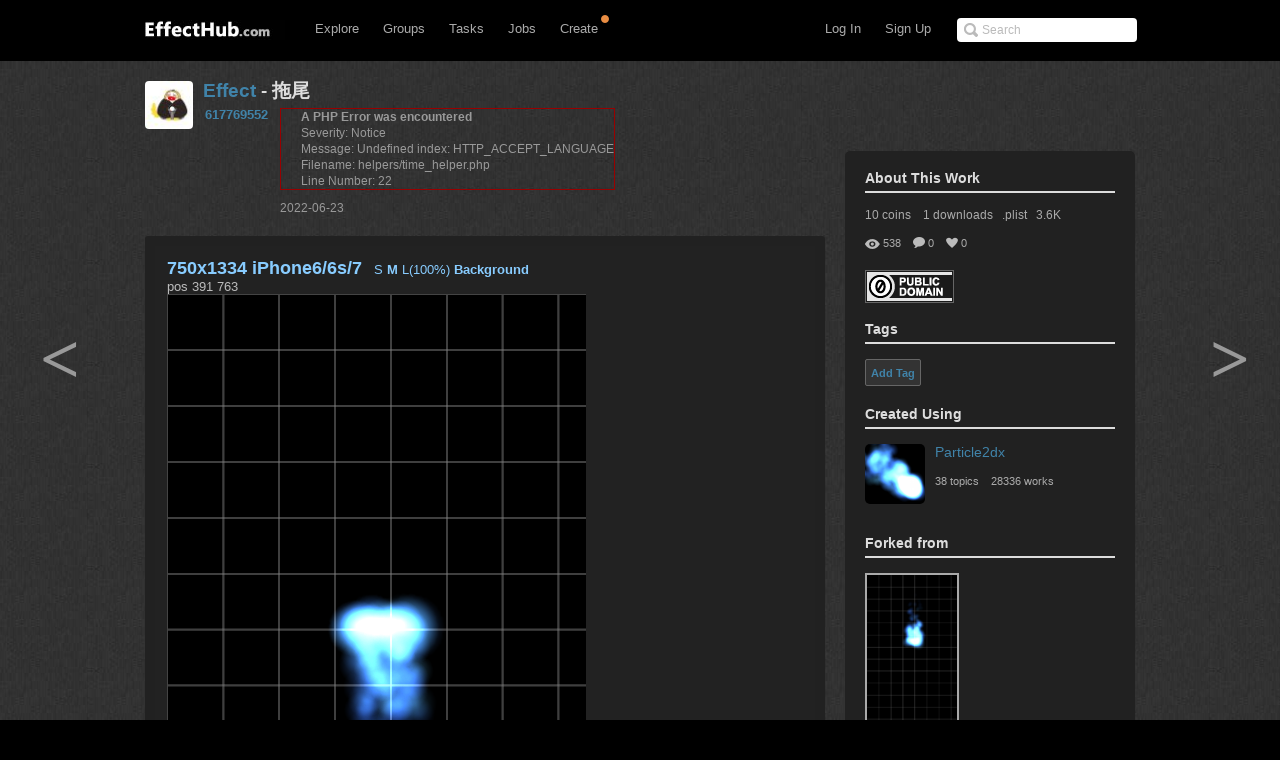

--- FILE ---
content_type: text/html; charset=UTF-8
request_url: http://www.effecthub.com/item/425588
body_size: 10807
content:
<!DOCTYPE html>
<html xmlns="http://www.w3.org/1999/xhtml">
<head>
	<meta http-equiv="Content-Type" content="text/html; charset=UTF-8">
	<title>拖尾</title>
	<meta name="keywords" content=" Effect 特效" /> 
	<meta name="description" content="">
	<meta name="viewport" content="width=device-width, initial-scale=1.0, minimum-scale=1.0">
	<!--[if gte IE 7]><!-->
	<link href="http://www.effecthub.com/css/main.css" media="screen, projection" rel="stylesheet" type="text/css">
	<link href="http://www.effecthub.com/css/master-min.css" media="screen, projection" rel="stylesheet" type="text/css">
	
	<link href="http://www.effecthub.com/css/popup.css" media="screen, projection" rel="stylesheet" type="text/css">
	<link href="http://www.effecthub.com/css/main2.css" media="screen, projection" rel="stylesheet" type="text/css">
	
	<link href="http://www.effecthub.com/css/flag.css" media="screen, projection" rel="stylesheet" type="text/css">
	<link href="http://www.effecthub.com/css/adapt.css" media="screen, projection" rel="stylesheet" type="text/css">
	<!-- <![endif]-->
	<link href="http://www.effecthub.com/css/print.css" media="print" rel="stylesheet" type="text/css">
	
	<link rel="stylesheet" type="text/css" href="http://www.effecthub.com/css/uploadify.css">
	<!--
	<script src="http://ajax.googleapis.com/ajax/libs/jquery/1.8.3/jquery.min.js"></script>
	-->
	<script src="http://www.effecthub.com/js/jquery.min.js"></script>
	<script type="text/javascript" src="http://www.effecthub.com/js/jquery.tmpl.min.js"></script>
	<script src="http://www.effecthub.com/js/jquery.uploadify.min.js" type="text/javascript"></script>
	<script src="http://www.effecthub.com/js/jquery.idTabs.min.js"></script>
	<script src="http://www.effecthub.com/js/jquery.leanModal.min.js"></script>
	<script src="http://www.effecthub.com/js/main.js" type="text/javascript"></script>
	<link href="http://www.effecthub.com/images/favicon.ico" rel="Effecthub icon" type="image/x-icon" />
</head>

<body id="works">

<div id="header" class="group" style="border:0"><div id="header-inner" class="group">

	<div id="logo">
			<a href="http://www.effecthub.com/home" style="margin-top:3px"><img alt="effecthub" src="http://www.effecthub.com/images/logo-bw.gif"></a>
		</div>

	<a href="http://www.effecthub.com/#nav" id="toggle-nav">Toggle navigation</a>

	<ul id="nav">
		<li id="t-search" style="top:18px">
			<form id="search" action="http://www.effecthub.com/item/search" method="post">
				<input class="search-text placeholder" type="text" name="search" placeholder="Search" value=""/>
				
			</form>
		</li>
				
		<li id="t-signup"><a href="http://www.effecthub.com/register">Sign Up</a></li>
		<li id="t-signin"><a href="http://www.effecthub.com/login">Log In</a></li>
						<li id="t-explore" style="position:relative;">
			<a href="http://www.effecthub.com/item/featured/MostAppreciated" class="has-sub">Explore</a>
						<ul class="tabs">
			<!--
	<li>
		<a href="http://www.effecthub.com/item/featured/ThisMonth">Picks</a>
	</li>
	<li>
		<a href="http://www.effecthub.com/item/featured/MostAppreciated">Top</a>
	</li>
	<li>
		<a href="http://www.effecthub.com/item/featured/MostDownloaded">Popular</a>
	</li>
	-->
	<li>
		<a href="http://www.effecthub.com/item/featured/ThisMonth">Works</a>
	</li>
	<li>
		<a href="http://www.effecthub.com/folder/explore/top">Folders</a>
	</li>
	<li>
		<a href="http://www.effecthub.com/tool">Tools</a>
	</li>
	<li>
		<a href="http://www.effecthub.com/collection/explore/top">Collections</a>
	</li>
	<li>
		<a href="http://www.effecthub.com/author">Artists</a>
	</li>
</ul>

		</li>
		<li id="t-groups">
			<a href="http://www.effecthub.com/group" class="has-sub">Groups</a>
			<ul class="tabs">
							<li class="">
					<a href="http://www.effecthub.com/group">Groups</a>
				</li>
				<li class="">
					<a href="http://www.effecthub.com/topic/explore">Topics</a>
				</li>
			</ul>

		</li>
		
		<li id="t-tasks" style="position: relative;">
			<a href="http://www.effecthub.com/task" class="has-sub">Tasks</a>
		
			<ul class="tabs">
							<li class="">
					<a href="http://www.effecthub.com/task">Tasks</a>
				</li>
	
			</ul>

		</li>
		
		<li id="t-teams" style="position:relative;">
			<a href="http://www.effecthub.com/job/explore" class="has-sub"   onclick="_gaq.push(['_trackEvent', 'teamNav', 'clicked', 'Click Team Nav'])">Jobs</a>
			<!--<img style="top:0px;left:40px;position:absolute;" src="http://www.effecthub.com/images/new_menu.gif">-->
						
			<ul class="tabs">
							<li class="">
					<a href="http://www.effecthub.com/team/explore"   onclick="_gaq.push(['_trackEvent', 'teamNav', 'clicked', 'Click Team Nav'])">Teams</a>
				</li>
				<li class="">
					<a href="http://www.effecthub.com/company/explore"   onclick="_gaq.push(['_trackEvent', 'teamNav', 'clicked', 'Click Team Nav'])">Companies</a>
				</li>
				<li class="">
					<a href="http://www.effecthub.com/job/explore"   onclick="_gaq.push(['_trackEvent', 'teamNav', 'clicked', 'Click Team Nav'])">Jobs</a>
				</li>
			</ul>

		</li>

		<li id="t-editors" style="position: relative;">
			<a href="javascript:" class="has-sub">Create</a>
			<img src="http://www.effecthub.com/images/icon-notice.png" width="10px" height="10px" style="position:absolute;top:-3px;right:-2px;" />
			<ul class="tabs">
				<!--
				<li class="">
					<a href="http://www.effecthub.com/painter">AI Painting</a>
				</li>
				<li class="">
					<a href="http://www.effecthub.com/chatgpt">AI Writer(ChatGPT)</a>
				</li>
        <li class="">
					<a href="http://www.effecthub.com/poster">Poster Editor</a>
				</li>
			-->
				<li class="">
					<a href="http://www.effecthub.com/particle2dx">Particle2dx Editor</a>
				</li>
				<!-- <li class="">
					<a href="http://www.effecthub.com/item/new_content/particle">Sparticle Editor</a>
				</li> -->
				<li class="">
					<a href="http://www.effecthub.com/item/new_content/htmleditor">HTML5 Editor</a>
				</li>
				<li class="">
					<a href="http://www.effecthub.com/item/new_content/aseditor">ActionScript Editor</a>
				</li>
	
			</ul>

		</li>
		
				
	</ul>
</div></div> <!-- /header -->

<hr>
<!--
-->


<div id="share" class="pop">
        
				<div id="register-header" class="pop-header">
					<h2>Share to EffectHub.com</h2>
					<p>You can earn money or coins from your share:)</p>
					<a class="modal_close" href="javascript:"></a>
				</div>
        <div id="sharetabs"> 
  <div class="apps-type"> 	
<ul class="tabs">
	<li style="margin:20px 0 0 20px;"><a href="#onlinecreate-ct" style="color:#000">Create Online</a></li>
	<li style="margin:20px 0 0 20px;"><a href="#sharework-ct" class="selected" style="color:#000">Upload Work</a></li>
	<li style="margin:20px 0 0 20px;display:none"><a href="#sharefile-ct" style="color:#000">Share File</a></li>
	<li style="margin:20px 0 0 20px;display:none"><a href="#sharecode-ct" style="color:#000">Write Code</a></li>
	<li style="margin:20px 0 0 20px"><a href="#shareurl-ct" style="color:#000">Share URL</a></li>
</ul>
</div>

	
	<div id="onlinecreate-ct">
	<form class="gen-form with-messages">
	<div class="form-field">
            <fieldset>
                    <div>
						<div style="margin-left:40px;margin-bottom:25px;width:100%;display:block;float:left">
			<a style="float:left;" target="_blank" href="http://www.effecthub.com/particle2dx"><div  onclick="mixpanel.track('Click Create 2D Effect In Header');" class="uploadify-button disk-upload-button" style="height: 30px; line-height: 30px; width: 150px;margin:-1px 0 0 0;"><span class="uploadify-button-text">Create Cocos2D Effect</span></div></a>  
			<a style="float:left;margin-left:20px;" href="http://www.effecthub.com/item/new_content/particle"><div  onclick="mixpanel.track('Click Create 3D Effect In Header');" class="uploadify-button disk-upload-button" style="height: 30px; line-height: 30px; width: 150px;margin:-1px 0 0 0;"><span class="uploadify-button-text">Create Flash3D Effect</span></div></a>
			</div>
			<div style="margin-left:40px;margin-bottom:25px;width:100%;display:block;float:left">
			<a style="float:left;" href="http://www.effecthub.com/item/new_content/htmleditor"><div  onclick="mixpanel.track('Click Write HTML In Header');" class="uploadify-button disk-upload-button" style="height: 30px; line-height: 30px; width: 150px;margin:-1px 0 0 0;"><span class="uploadify-button-text">Create HTML5 Effect</span></div></a>  
			<a style="float:left;margin-left:20px;" href="http://www.effecthub.com/item/new_content/aseditor"><div  onclick="mixpanel.track('Click Write AS In Header');" class="uploadify-button disk-upload-button" style="height: 30px; line-height: 30px; width: 150px;margin:-1px 0 0 0;"><span class="uploadify-button-text">Create AS Effect</span></div></a>
	</div>
                    </div>
            </fieldset>
            <p class="message" style="margin:0 20px;font-size:12px;color:#444">Tips: you can use <a target='_blank' href='http://www.effecthub.com/t/sparticle'>Sparticle</a> for uploading away3D effects.</p>
    </div>
	</form>
	</div>	
	
	<div id="sharework-ct">
	<form class="gen-form with-messages">
	<div class="form-field">
            <fieldset>
                    <div>
						<div style="margin-left:45px;margin-bottom:25px;width:100%;display:block;float:left">
			<a style="float:left;margin-left:20px;" href="http://www.effecthub.com/item/upload"><div class="uploadify-button disk-upload-button" style="height: 30px; line-height: 30px; width: 120px;margin:-1px 0 0 0;"><span class="uploadify-button-text">Upload New Work</span></div></a>
			<a style="float:left;margin-left:20px;" href="http://www.effecthub.com/folder/create"><div class="uploadify-button disk-upload-button" style="height: 30px; line-height: 30px; width: 120px;margin:-1px 0 0 0;"><span class="uploadify-button-text">Upload Folder</span></div></a>
	</div>
                    </div>
            </fieldset>
            <p class="message" style="margin:0 20px;font-size:12px;color:#444">Tips: you can use <a target='_blank' href='http://www.effecthub.com/t/sparticle'>Sparticle</a> for uploading away3D effects.</p>
    </div>
	</form>
	</div>	

	<div id="sharefile-ct">
	<form class="gen-form with-messages">
	<div class="form-field">
            <fieldset>
                    <div>
						<div style="margin-left:100px;margin-bottom:25px;width:100%;display:block;float:left">
						<div id="sharequeue"></div>
						<input id="share_upload" name="share_upload" type="file" multiple="true">
						</div>
            <div id="sharelist" style="margin-left:20px;margin-bottom:20px;font-size:12px;color:#444;float:left;width:100%;height:auto;display:block;clear:both;">
			</div>
                    </div>
            </fieldset>
            <p class="message" style="margin-left:20px;font-size:12px;color:#444">Tips: you can download <a target='_blank' href='http://www.effecthub.com/t/sparticle'>Sparticle</a> for uploading effects.</p>
    </div>
	</form>			  
	</div>


	<div id="sharecode-ct">
	<form class="gen-form with-messages">
	<div class="form-field">
            <fieldset>
                    <div>
						<div style="margin-left:60px;margin-bottom:25px;width:100%;display:block;float:left">
			<a style="float:left;" href="http://www.effecthub.com/item/new_content/htmleditor"><div  onclick="mixpanel.track('Click Write HTML In Header');" class="uploadify-button disk-upload-button" style="height: 30px; line-height: 30px; width: 120px;margin:-1px 0 0 0;"><span class="uploadify-button-text">Create HTML5 Effect</span></div></a>  
			<a style="float:left;margin-left:20px;" href="http://www.effecthub.com/item/new_content/aseditor"><div  onclick="mixpanel.track('Click Write AS In Header');" class="uploadify-button disk-upload-button" style="height: 30px; line-height: 30px; width: 120px;margin:-1px 0 0 0;"><span class="uploadify-button-text">Create AS Effect</span></div></a>
	</div>
                    </div>
            </fieldset>
            <p class="message" style="margin-left:20px;font-size:12px;color:#444">Tips: The ActionScript editor is supporting Away3D, Starling, Dragonbones and Flex frameworks.</p>
    </div>
	</form>
	</div>	

	<div id="shareurl-ct">
	<form id="shareURLForm" action="http://www.effecthub.com/item/share" class="gen-form with-messages">
	<div class="form-field">
            <fieldset>
                    <div>
                    <div class="txt-fld" style="padding-top:0">
				    <input style="width:95%;height:30px;margin-right:10px;" name="share_url" type="text"/>

				  </div>
						<div style="margin-left:120px;margin-top:10px;margin-bottom:25px;width:100%;display:block;float:left">
						
						<a style="float:left;" href="javascript:shareURLForm.submit()"><div  onclick="mixpanel.track('Click Share URL In Header');" class="uploadify-button disk-upload-button" style="height: 30px; line-height: 30px; width: 120px;margin:-1px 0 0 0;"><span class="uploadify-button-text">Share URL</span></div></a>  
						</div>
                    </div>
            </fieldset>
            <p class="message" style="margin-left:20px;font-size:12px;color:#444">Tips: paste the web page URL then click button:)</p>
    </div>
	</form>
	</div>	
	
</div>
<script type="text/javascript"> 
  $("#sharetabs div").idTabs(); 
</script>

		</div>
		
		<script type="text/javascript">
			$(function() {
    			$('a[rel*=leanModal]').leanModal({ top : 150, closeButton: ".modal_close" });
			});
		</script>

<script type="text/javascript">
		$(function() {
			$('#share_upload').uploadify({
				'formData'     : {
					'method'   : 'post',
					'queueID'  : 'sharequeue',
					'timestamp' : '1767862971',
					'token'     : '51f56b184ea5eeaa9f5c2134b8d5a2a3'
				},
				'buttonClass' : 'disk-upload-button',
				'buttonText' : 'Upload Folder',
				'swf'      : 'http://www.effecthub.com/swf/uploadify.swf',
				'uploader' : 'http://www.effecthub.com/disk/uploadShareFile',
				'onUploadSuccess' : function(file, data, response) {
						var filedata = JSON.parse(data);
						var sourcehtml = "<a href='"+'http://www.effecthub.com/item'+"/"+filedata.id+"' target='_blank'>"+filedata.title+"</a>&nbsp;&nbsp;<a href='"+'http://www.effecthub.com/item/edit'+"/"+filedata.id+"' target='_blank'>"+'Edit'+"</a><br/>"
						$('#sharelist').prepend(sourcehtml);
					
			    }
			});
		});
	</script>

<div id="wrap"><div id="wrap-inner">

<style>
.post-prev, .post-next {
	height: 70px;
	width: 60px;
	font: bold 70px/70px SimSun;
	position: fixed;
	top: 50%;
	overflow: hidden;
	margin-top: -35px;
}
.post-prev a, .post-next a {
	text-decoration:none;
	display: block;
	color: #999;
 transition: all .5s ease 0s;
}
</style>
<div class="arrow" style="z-index: 4800;">
		<div class="post-prev" style="left: 100.5px;"><a href="http://www.effecthub.com/item/49823?tool=94">&lt;</a></div>
			<div class="post-next" style="right: 70.5px;"><a href="http://www.effecthub.com/item/114585?tool=94">&gt;</a></div>
		</div>
<script type="text/javascript">
	function win()
	{
		var w = $(window).width();
		var d = 1000;	
		var t = 30;
		$('.post-prev').css({'left':(w-d)/4-t});
		$('.post-next').css({'right':(w-d)/4-t*2});
	}
	window.onresize = function()
	{
		win();
	}
	win();
</script>
<style>

.layer-beforelogin {
color: white;
display: none;
position: fixed;
left: 0;
bottom: 0;
width: 100%;
height: 56px;
line-height: 56px;
z-index: 1000;
background: url(http://www.effecthub.com/images/g_footer_layer_bg.png);
font-family: "Microsoft YaHei","WenQuanYi Micro Hei",SimHei,tahoma,sans-serif;
}
.layer-beforelogin .layer-bl-con {
width: 960px;
margin: 0 auto;
position: relative;
text-align: left;
}
.layer-beforelogin .layer-slogan {
float: left;
width: 420px;
font-size: 18px;
color: #bababa;
}
.layer-beforelogin .layer-bl-btn, .layer-beforelogin .layer-bl-reg {
float: left;
margin-top: 18px;
}
.gclear {
display: block;
min-height: 1%;
}
.layer-beforelogin .beforelogin-close {
position: absolute;
right: 10px;
top: 10px;
width: 22px;
height: 22px;
}
.layer-beforelogin .beforelogin-close a {
background: url(/skin/imgs/g_footer_layer_btn.png) no-repeat;
background-position: -132px 7px;
display: block;
text-indent: -9999px;
width: 22px;
height: 22px;
}
.layer-beforelogin .layer-bl-reg a {
color: white;
}
.layer-beforelogin .layer-bl-reg {
margin: 0 10px 0 10px;
text-align:left;
}
.layer-beforelogin {
	line-height: 56px;
	font-size: 14px;
}
</style>
<div class="layer-beforelogin" >
<div class="layer-bl-con">
<div class="layer-slogan">EffectHub.com: Your Best Source for Gaming</div>
<div class="layer-bl-btn"><a class="addthis_login_twitter" href="http://www.effecthub.com/login/twitter"><span id="twitter-connect" class="ssi-button"></span></a></div>
<div class="layer-bl-btn"><a class="addthis_login_facebook" href="http://www.effecthub.com/login/facebook"><span id="facebook-connect" class="ssi-button"></span></a></div>
<div class="layer-bl-btn"><a class="addthis_login_weibo" href="http://www.effecthub.com/login/sina"><span id="weibo-connect" class="ssi-button"></span></a></div>
<div class="layer-bl-reg"><a rel="leanModal" type="button" name="login" href="#login"  onclick="_gaq.push(['_trackEvent', 'topicbtn', 'clicked', 'Click Login to Login Topic'])">Login</a><span>&nbsp;&nbsp;&nbsp;&nbsp;or</span></div>
<div class="layer-bl-reg"><a rel="leanModal" type="button" name="login" href="#login"  onclick="_gaq.push(['_trackEvent', 'topicbtn', 'clicked', 'Click Sign Up to Register Topic'])">Sign Up</a></div>
<div class="gclear"></div></div>
<div class="beforelogin-close"><a href="javascript:void(0)">关闭</a></div></div>
	<link href="http://www.effecthub.com/css/popup.css" media="screen, projection" rel="stylesheet" type="text/css">
	<link href="http://www.effecthub.com/css/main2.css" media="screen, projection" rel="stylesheet" type="text/css">
	<script src="http://www.effecthub.com/js/jquery.leanModal.min.js"></script>
<script language="javascript" type="text/javascript" >
       $(document).ready(function(){
       var htmlAddr = "<iframe src=\"http://www.effecthub.com/item/preview/425588\"><\iframe>";
       $("#edit_html_addr").val(htmlAddr.replace(/\'/g,'"').replace("><",' width="450px" height="450px" allowfullscreen><'));
       $("#edit_html_addr").on("click",function(){$(this).select()});
       });
     </script>
     
		<div id="content" class="group">
<div class="notice-alert">
	<h3><!-- message goes here --></h3>
	<a href="#" class="close">
		<img alt="Icon-x-30-white" src="/images/icon-x-30-white.png" width="15">
	</a>
</div>

<div id="main">
	
	<div id="screenshot-title-section" class="title" name='10'>
		<div class="single-title vcard group">
			<a href="http://www.effecthub.com/user/1918852" class="url" rel="contact" title="617769552"><div data-picture="" data-alt="617769552" data-class="photo">

<img alt="617769552" class="photo" src="http://www.effecthub.com/uploads/avatar/1918852.jpg"></div></a>
			<h1 id="screenshot-title">
						<a href="http://www.effecthub.com/item/featured/MostAppreciated/Effect">
			Effect</a>
										 - 拖尾                                             		
               	
               	
		<div class="hero" style="float:right;display:none">
		
		<div class="hero-btn">
		                         
															                        <a rel="leanModal" name="login" href="#login" class='buttonstyle' style="width:120px"><strong class="title">Download</strong>
		                        </a>
		                        		                        
		                                                 				
		</div>
		</div>
               	
               	
               	
               	</h1>
               	
			<div class="shot-byline">
				<div class="attribution ">
					<span class="shot-byline-user">
						<a href="http://www.effecthub.com/user/1918852" class="url" rel="contact">617769552</a>
					</span>
					<div class="follow-prompt">
</div>

				</div>


				<span class="screenshot-dash"><div style="border:1px solid #990000;padding-left:20px;margin:0 0 10px 0;">

<h4>A PHP Error was encountered</h4>

<p>Severity: Notice</p>
<p>Message:  Undefined index: HTTP_ACCEPT_LANGUAGE</p>
<p>Filename: helpers/time_helper.php</p>
<p>Line Number: 22</p>

</div>2022-06-23</span>
				
			</div>
		</div>
	</div>
	
	<div class="the-shot" style="width:100%">
		
<div class="single" style="min-height:auto">
<iframe id="item-preview" width="100%" height="600px" src="http://www.effecthub.com/item/embed/425588" scrolling="no"   frameborder="NO" border="0" framespacing="0"></iframe>

			<div style="height:40px;margin:20px 10px 0 10px">
				
				<ul class="itemoperation">
					
													
	                       
                                       	                	<li id="fork_btn"><a target="_blank" onclick="javascript: return cost();" href="http://www.effecthub.com/item/fork/425588" class='buttonstyle'>
                 <strong class="title">Fork</strong>
                </a></li>
                                                                              
                       
                       
                                              			
                                              	                        <li><a rel="leanModal" name="login" href="#login" class='buttonstyle'>Download</a></li>
                                                                                          		
                   			                   		  	                    
			                        <li><a rel="leanModal" name="login" href="#login" class='buttonstyle' class='buttonstyle'><strong class="title">Like It！</strong>
			                        </a></li>
                   		                     		                     					
                   	 
                   							
				</ul>
			</div>
		</div>
		
	</div>
	
	<div class="screenshot-meta item-info" style="float:left;">
		<div class="intro">
			<div class="description">
						<span style="color:#777">No description of this work</span>
						
			<br/><br/>
			
			</div>
			
			
			
			<div class="process">
		
								<a target="_blank" href="http://www.effecthub.com/user/writemail/1918852">
    					<h3 class="more-from more-from-player">Ask Questions</h3>
					</a>
			
				
			</div>
			
		</div>
		
		<div class="properties" style="padding-right:20px;width:180px">
		
<div style="float:right;width:190px;padding-bottom:5px">
                        <!-- AddThis Button BEGIN -->
<div class="addthis_toolbox addthis_default_style addthis_32x32_style">
<a class="addthis_button_preferred_1"></a>
<a class="addthis_button_preferred_2"></a>
<a class="addthis_button_preferred_3"></a>
<a class="addthis_button_preferred_4"></a>
<a class="addthis_button_compact"></a>
<a class="addthis_counter addthis_bubble_style"></a>
</div>
<script type="text/javascript">var addthis_config = {"data_track_addressbar":false};</script>
<script type="text/javascript" src="//s7.addthis.com/js/300/addthis_widget.js#pubid=ra-5146e5b61a736647"></script>
<!-- AddThis Button END --><br/>
</div>

			<div class="history">
				<h3 class="more-from more-from-player">History</h3>
							</div>
		
		
		</div>
	</div>

	
	<div id="comments-section">
	
		
		<div>
	<h3>Recent Downloads<span class="meta"></span></h3>
 	<ol class="prevnext group" style="margin-top:10px;margin-bottom:20px">
 		<div class="fans">
					<a href="http://www.effecthub.com/user/2064916/" style="margin:1px"><img height="30px" width="30px" title="incrteIGTuser" src="http://www.effecthub.com/images/blank.jpg" alt="incrteIGTuser"></a>
		 		</div>
 	</ol>
 	</div>
		
	<h2 class="count section ">
	<div><span id="download-num">1</span> <em>downloads</em>&nbsp&nbsp&nbsp&nbsp<span id="comment-num">0</span> <em>comments</em>&nbsp&nbsp&nbsp&nbsp538 <em>views</em>&nbsp&nbsp&nbsp&nbsp0 <em>likes</em></div>
	</h2>
	<div  style="padding-bottom:20px;border-bottom:1px #555 solid;margin-bottom:20px">
                       			             <p class='paragraphstyle'>You must <a rel="leanModal" type="button" name="login" href="#login"  onclick="_gaq.push(['_trackEvent', 'itembtn', 'clicked', 'Click Sign Up to Comment Item'])">Log In</a> to join the conversation!</p>
                     <a rel="leanModal" id="hiddenlink" href="#login" style="display:none"></a>
                                             </div>
	<div id="comments" class="comments" name="0">
	
	
	
	
	
			
		
	</div>
	
	</div>



	<div class="screenshot-meta">
	</div>
</div> <!-- /main -->

<div class="secondary" style="margin-top:70px">
<div class="screenshot-meta item-second">
 <h3 class="more-from more-from-player">About This Work</h3>
  				<div style="display:block;margin-left:0px;font-size:12px;color:#aaa">
  								                       					                        10 coins 
				                        				                        &nbsp;&nbsp;
				                        1 downloads&nbsp;&nbsp;
  				.plist&nbsp;&nbsp;
			3.6K			
  				</div>
  				<br/>
  				  				
<div style="display:block;float:left;margin-left:0px">
<ul class="tools group" style="visibility: visible;">
	          <li class="fav">
	            <a>0</a>
	            </li>
	          <li class="cmnt">
	           <a>0</a>
	            </li>
	          <li class="views" style="margin-bottom:5px"><a>538</a></li>
  				</ul>
  				</div>
  				<br/><br/>
  				<a target="_blank" title="Public Domain Dedication" href="https://creativecommons.org/publicdomain/zero/1.0/deed.en">
  				<img title="Public Domain Dedication" style="border:1px solid #666" src="http://www.effecthub.com/images/license/1.png" /> 
  				</a>
  				<br/><br/>
<style>
div.taglist span.tag {
    border: 1px solid #666;
    -moz-border-radius: 2px;
    -webkit-border-radius: 2px;
    display: block;
    float: left;
    padding: 5px;
    text-decoration: none;
    background: #333;
    color: #638421;
    margin-right: 5px;
    margin-bottom: 5px;
    font-family: helvetica;
    font-size: 13px;
}

div.taglist span.tag a {
    font-weight: bold;
    color: #4083a9;
    text-decoration: none;
    font-size: 11px;
}
</style> 	

	<script src="http://www.effecthub.com/js/jquery.tagsinput.js" type="text/javascript"></script>
<link rel="stylesheet" type="text/css" href="http://www.effecthub.com/css/jquery.tagsinput.css">							
<h3 class="more-from more-from-player">Tags</h3>
<div class="taglist" style="display:block;margin-left:0px;font-size:12px;color:#aaa">
<span class="tag" style="margin-bottom:20px" id="addTag" onClick="$('#saveTagForm').toggle();$('#addTag').toggle();"><span><a href="javascript:" rel="tag" class="tag">Add Tag</a></span></span>
			
<form id="saveTagForm" style="clear:both;display:none" action="http://www.effecthub.com/item/savetag" method="post">
<input type="text" class="signin_input txt" id="tagInput" name="item_tag" placeholder="" value="">
<br/>
<a id="saveTag" href="javascript:" class='buttonstyle' onClick="$('#saveTagForm').toggle();$('#addTag').toggle();$('#saveTagForm').submit();">Save</a>				
<a id="cancelTag" href="javascript:" class='buttonstyle' onClick="$('#saveTagForm').toggle();$('#addTag').toggle();">Cancel</a>				
<input type="hidden" name="item_id" value="425588" />
</form>
<script>
$('#tagInput').tagsInput({
   "width": "220px",
		        	"height": "40px",
		        	'defaultText':''
});
$(document).ready(function () {
$('.deltag').click(function(){
	var tagid = $(this).attr('name');
	$.ajax({  
       type:"GET" 
       ,url:'http://www.effecthub.com/item/deletetag/'+tagid
       ,data:{}                              
       ,contentType:'text/html;charset=utf-8'   
       ,success:function(data){  
    	   $('#tag'+tagid).remove();
       }
       ,error:function(data){  
    	   
       } 
    }); 
});
});
</script>
	</div>	<br/><br/><br/>
	
				<h3 class="more-from more-from-player" style="clear:both;">Created Using				</h3>
				<div style="display:block;clear:both;height:60px">
				<a target="_blank" title="Particle2dx" href="http://www.effecthub.com/t/Particle2dx" style="float:left">
					<img width="60px" height="60px" style="border-radius:5px" alt="Particle2dx" src="http://www.effecthub.com/uploads/tool/94_thumb.jpg">
  				</a>
  				<div style="float:left;margin-left:10px">
  				<a target="_blank" title="Particle2dx" href="http://www.effecthub.com/t/Particle2dx">Particle2dx</a>
  				<br/><br/>
  				<ul class="tools group" style="visibility: visible;">
  				<li>
	            <a target="_blank" href="http://www.effecthub.com/item/demo/Particle2dx">28336 works</a>
	            </li>
  				<!--
	          <li>
	            <a target="_blank" href="http://www.effecthub.com/t/Particle2dx">216 members</a>
	            </li>
	            -->
	          <li style="margin-left:0">
	            <a target="_blank" href="http://www.effecthub.com/group/371">38 topics</a>
	            </li>
	          	</ul>
  				</div>
  				</div>
  				<br/><br/>
		
	
<!--
	
-->


<h3 class="more-from more-from-player">Forked from<span class="meta"></span></h3>
	<ol class="prevnext group" style="margin-top:10px">
	<li>
		<a title="fire" href="http://www.effecthub.com/item/421324">
		  <img width="90px" height="auto" alt="fire" src="http://www.effecthub.com/uploads/item/421324.jpg">
  		</a>
           
</ol>


	<h3 class="more-from more-from-player">Guess You Like<span class="meta"></span></h3>
	<ol class="prevnext group" style="margin-top:10px">
	                        <li>
		<a title="Boom2" href="http://www.effecthub.com/item/49823?tool=94">
		  <img width="90px" height="auto" alt="Boom2" src="http://www.effecthub.com/uploads/item/49823.jpg">
  		</a></li>
                                                <li>
		<a title="particle_texture" href="http://www.effecthub.com/item/114585?tool=94">
		  <img width="90px" height="auto" alt="particle_texture" src="http://www.effecthub.com/uploads/item/114585.jpg">
  		</a></li>
                        </ol>


 <h3 class="more-from more-from-player">Sponsor<span class="meta"></span></h3>
<ol class="prevnext group" style="margin-top:10px">
<li><script async src="//pagead2.googlesyndication.com/pagead/js/adsbygoogle.js"></script>
<!-- Effecthub -->
<ins class="adsbygoogle"
     style="display:inline-block;width:200px;height:200px"
     data-ad-client="ca-pub-2434823751262999"
     data-ad-slot="7085536553"></ins>
<script>
(adsbygoogle = window.adsbygoogle || []).push({});
</script></li>
</ol><br/>


<h3 class="more-from more-from-player">Embed This Link</h3>
<input id="edit_html_addr" class="edit_addr" style="background-color:#ccc;margin:10px;margin-left:0;height:30px;width:100%"><br/>	
<br/>
 	
	<h3 class="more-from more-from-player"><a href="http://www.effecthub.com/user/1918852">617769552</a>'s More Works</h3>
	<ol class="prevnext group" style="margin-top:10px">
	                        <li>
		<a title="下雨-失败弹窗" href="http://www.effecthub.com/item/425589">
		  <img width="90px" height="auto" alt="下雨-失败弹窗" src="http://www.effecthub.com/uploads/item/425589.jpg">
  		
		</a>	</li>
                                                <li>
		<a title="ring" href="http://www.effecthub.com/item/416571">
		  <img width="90px" height="auto" alt="ring" src="http://www.effecthub.com/uploads/item/416571.jpg">
  		
		</a>	</li>
                                                <li>
		<a title="星星布灵布灵" href="http://www.effecthub.com/item/416594">
		  <img width="90px" height="auto" alt="星星布灵布灵" src="http://www.effecthub.com/uploads/item/416594.jpg">
  		
		</a>	</li>
                                                <li>
		<a title="particle_texture" href="http://www.effecthub.com/item/416686">
		  <img width="90px" height="auto" alt="particle_texture" src="http://www.effecthub.com/uploads/item/416686.jpg">
  		
		</a>	</li>
                        </ol>


<h3 class="more-from more-from-player">Open in Mobile Device<span class="meta"></span></h3>
<ol class="prevnext group" style="margin-top:10px">
<li>
<img width="100px" height="100px" alt="拖尾" src="https://chart.googleapis.com/chart?cht=qr&chs=200x200&choe=UTF-8&chld=L|4&chl=http://www.effecthub.com/item/425588">
	
</li>
</ol><br/>
</div> <!-- /secondary -->

</div>

        <div id="login" class="pop">
        
				<div id="register-header" class="pop-header">
					<h2>Join Effecthub.com</h2>
				</div>
        <div id="idtabs"> 
  <div class="apps-type"> 	
<ul class="tabs">
	<li style="margin:20px 0 0 20px"><a href="#login-ct" style="color:#000">Login</a></li>
	<li style="margin:20px 0 0 20px"><a href="#register-ct" class="selected" style="color:#000">Sign Up</a></li>
</ul>
</div>

	<div id="login-ct">
	<div class="txt-fld" style="padding:0px 20px 35px 20px">
				    <a class="addthis_login_twitter" title=Login with Twitter href="http://www.effecthub.com/login/twitter"><span id="twitter-connect" class="ssi-button"></span></a>
						            <a class="addthis_login_facebook" title=Login with Facebook href="http://www.effecthub.com/login/facebook"><span id="facebook-connect" class="ssi-button"></span></a>
						            <a class="addthis_login_google" title=Login with Google href="http://www.effecthub.com/login/google"><span id="google-connect" class="ssi-button"></span></a>
						            
				  </div>
				  <br/>
				<span style="margin-left:20px;color:#333">Or Login with Your Email Address:</span>
				<form action="http://www.effecthub.com/login/check" method="post">
				  <div class="txt-fld">
				    <label for="">Email</label>
				    <input name="email" type="text"/>

				  </div>
				  <div class="txt-fld">
				    <label for="">Password</label>
				    <input name="password" type="password"/>
				  </div>
				  
				  <div class="btn-fld" style="padding-left:20px;padding-right:20px;width:350px;vertical-align:center">
					  <label for="remember_me" style="display:inline;color:#000">Remember				    <input type="checkbox" checked name="remember_me" id="remember_me"/></label>
					    <input class="save-btn" name="commit" type="submit" value="Sign In">
					   <!-- <a style="float:right;margin-top:10px;margin-right:10px;" target="_blank" href="http://www.effecthub.com/register">Sign Up &raquo;</a>&nbsp;&nbsp;&nbsp;&nbsp;-->
					</div>
					<input type="hidden" name="redirectURL" value="http://www.effecthub.com/item/425588"/>
					
					
					</form>
				</div>


	<div id="register-ct">
	<div class="txt-fld" style="padding:0px 20px 35px 20px">
				    <a class="addthis_login_twitter" title=Sign up with Twitter href="http://www.effecthub.com/login/twitter"><span id="twitter-connect" class="ssi-button"></span></a>
						            <a class="addthis_login_facebook" title=Sign up with Facebook href="http://www.effecthub.com/login/facebook"><span id="facebook-connect" class="ssi-button"></span></a>
						            <a class="addthis_login_google" title=Sign up with Google href="http://www.effecthub.com/login/google"><span id="google-connect" class="ssi-button"></span></a>
						            
				  </div>
				  <br/>
				<span style="margin-left:20px;color:#333">Or Sign Up with Your Email Address:</span>
				<form id="signin_form" action="http://www.effecthub.com/register/save" method="post">
				  <div class="txt-fld">
				    <label for="">Your Email</label>
				    <input id="email_address" name="email_address" type="text" value=""/>
<span id="emailError" class="formErrorContent drop-shadow">This field must contain a valid email</span>
				  </div>
				  <div class="txt-fld">
				    <label for="">Set Password</label>
				    <input id="password" name="password" type="password" value=""/>
				    <span id="passwordError" class="formErrorContent drop-shadow">Password should be at least 1 character</span>
				  </div>
				  
				  <div class="btn-fld" style="padding-left:20px;padding-right:20px;width:350px;vertical-align:center">
					  <label for="remember_me" style="display:inline;color:#000">Stay informed via email				    <input type="checkbox" checked name="consent" id="consent"/></label>
					    <input class="save-btn" name="commit" type="button" value="Sign Up for Free" onclick="checksignup();_gaq.push(['_trackEvent', 'signup', 'clicked', 'Click Sign Up Button In Item Page'])">
					</div>
						<input type="hidden" name="redirectURL" value="http://www.effecthub.com/item/425588"/>
						</form>
					</div>	

</div>
<script type="text/javascript"> 
  $("#idtabs div").idTabs(); 
</script>

		</div>
		
		<script type="text/javascript">
			$(function() {
    			$('a[rel*=leanModal]').leanModal({ top : 100, closeButton: ".modal_close" });		
    			//$("#hiddenlink").click();	
			});
		</script>
		
		
	
</div>



</div></div>
<hr>
<div style="border:1px solid #990000;padding-left:20px;margin:0 0 10px 0;">

<h4>A PHP Error was encountered</h4>

<p>Severity: Notice</p>
<p>Message:  Undefined index: HTTP_ACCEPT_LANGUAGE</p>
<p>Filename: views/footer.php</p>
<p>Line Number: 6</p>

</div><div id="footer"><div id="footer-inner">

	<div class="group">
		<div class="footer-links">
			<p class="logo"><a href="http://www.effecthub.com/home"><img alt="effecthub" src="http://www.effecthub.com/img/logo.jpg"></a><br>Your Best Source for Gaming</p>
			<p>Choose language</p> 
			<select class="footer-language">
				<option value="1" selected='selected'>English</option>
				<option value="2" >简体中文</option>
			</select>
		</div>
		<div class="footer-links">
			<h3>More</h3>
			<ul>
				<li><a href="http://www.effecthub.com/about" id="f-home">About</a></li>
				<li><a href="http://www.effecthub.com/contact">Contact</a></li>
				<li><a href="http://www.effecthub.com/terms">Terms</a></li>
				<li><a href="http://www.effecthub.com/privacy">Privacy</a></li>
            </ul>
		</div>

		<div class="footer-links">
			<h3>Social</h3>
			<ul>
				<li><a target="_blank" href="http://twitter.com/effecthub">Twitter</a></li>
				<li><a target="_blank" href="http://facebook.com/effecthub">Facebook</a></li>
				<li><a target="_blank" href="http://weibo.com/effecthub">Weibo</a></li>
				<li><a href="http://www.effecthub.com/contact">WeChat</a></li>
			</ul>
		</div>
		<div class="footer-links">
			<h3>Connect</h3>
			<ul>
                <li><a href="http://www.effecthub.com/advertise">Advertise</a></li>
                <li><a href="http://www.effecthub.com/api">Developer</a></li>
                			    <li><a href="http://www.effecthub.com/rss">RSS</a></li>
			</ul>
		</div>

	</div>

	<p>Copyright © 2013-2025 EffectHub.com.</p>
	
</div></div> <!-- /footer -->

<script src="http://www.effecthub.com/js/jquery.touchSwipe.js" type="text/javascript"></script>
<script src="http://www.effecthub.com/js/jquery.tipsy.js" type="text/javascript"></script>
<script src="http://www.effecthub.com/js/matchMedia.js" type="text/javascript"></script>
<script src="http://www.effecthub.com/js/application.js" type="text/javascript"></script>
<script src="http://www.effecthub.com/js/list.js" type="text/javascript"></script>


<div id="backtop" class="backTop" style="display: block;"><a href="javascript:" id="toTop" class="goTop" title="" onclick="window.scrollTo(0,0);return false" style="display: none;"></a></div>
	<script>
var ie6 = navigator.appVersion.indexOf('MSIE 6.0') != -1 ? true : false;

function topFixed(){
	document.documentElement.scrollTop + document.body.scrollTop > 400 ? document.getElementById("toTop").style.display = "block" : document.getElementById("toTop").style.display = "none";
	
	if(ie6) {
		document.getElementById("toTop").style.top = document.documentElement.clientHeight + document.documentElement.scrollTop - document.getElementById("toTop").clientHeight - 45 + "px";
	}
}

window.onscroll = function(){ topFixed() }
</script>

<script type="text/javascript">
var _gaq = _gaq || [];
_gaq.push(['_setAccount', 'UA-40602328-2']);
_gaq.push(['_setDomainName', '.effecthub.com']);

_gaq.push(['_trackPageview']);
_gaq.push(['_trackPageLoadTime']);

window._ga_init = function() {
    var ga = document.createElement('script');
    ga.src = ('https:' == document.location.protocol ? 'https://ssl' : 'http://www') + '.google-analytics.com/ga.js';
    ga.setAttribute('async', 'true');
    document.documentElement.firstChild.appendChild(ga);
};
if (window.addEventListener) {
    window.addEventListener('load', _ga_init, false);
} else {
    window.attachEvent('onload', _ga_init);
}
</script>

<script>
$('.footer-language').change(function(){

	$.post(
		"http://www.effecthub.com/language/select",
		{ language: $('.footer-language').val() },
		function(data,status){
			document.location.reload();
		});
});
</script>

</body></html>
<div style="border:1px solid #990000;padding-left:20px;margin:0 0 10px 0;">

<h4>A PHP Error was encountered</h4>

<p>Severity: Notice</p>
<p>Message:  Undefined index: HTTP_ACCEPT_LANGUAGE</p>
<p>Filename: controllers/item.php</p>
<p>Line Number: 25</p>

</div><div style="border:1px solid #990000;padding-left:20px;margin:0 0 10px 0;">

<h4>A PHP Error was encountered</h4>

<p>Severity: Notice</p>
<p>Message:  Undefined index: HTTP_ACCEPT_LANGUAGE</p>
<p>Filename: controllers/item.php</p>
<p>Line Number: 233</p>

</div>

--- FILE ---
content_type: text/html; charset=UTF-8
request_url: http://www.effecthub.com/download/particle2dx/425588
body_size: 93
content:
/uploads/attachment/A1179492-AE11-839E-FB0A-5DF97583425E.plist

--- FILE ---
content_type: text/html; charset=utf-8
request_url: https://www.google.com/recaptcha/api2/aframe
body_size: 267
content:
<!DOCTYPE HTML><html><head><meta http-equiv="content-type" content="text/html; charset=UTF-8"></head><body><script nonce="QBRodT82B089xt4mQSTRNw">/** Anti-fraud and anti-abuse applications only. See google.com/recaptcha */ try{var clients={'sodar':'https://pagead2.googlesyndication.com/pagead/sodar?'};window.addEventListener("message",function(a){try{if(a.source===window.parent){var b=JSON.parse(a.data);var c=clients[b['id']];if(c){var d=document.createElement('img');d.src=c+b['params']+'&rc='+(localStorage.getItem("rc::a")?sessionStorage.getItem("rc::b"):"");window.document.body.appendChild(d);sessionStorage.setItem("rc::e",parseInt(sessionStorage.getItem("rc::e")||0)+1);localStorage.setItem("rc::h",'1767862979405');}}}catch(b){}});window.parent.postMessage("_grecaptcha_ready", "*");}catch(b){}</script></body></html>

--- FILE ---
content_type: text/css
request_url: http://www.effecthub.com/css/master-min.css
body_size: 36832
content:
html,body,div,span,applet,object,iframe,h1,h2,h3,h4,h5,h6,p,blockquote,pre,a,abbr,acronym,address,big,cite,code,del,dfn,em,font,img,ins,kbd,q,s,samp,small,strike,strong,sub,sup,tt,var,b,u,i,center,dl,dt,dd,ol,ul,li,fieldset,form,label,legend,table,caption,tbody,tfoot,thead,tr,th,td{margin:0;padding:0;font-size:100%;vertical-align:baseline;border:0;outline:0;background:transparent;}ol,ul{list-style:none;}blockquote,q{quotes:none;}table{border-collapse:collapse;border-spacing:0;}body{font-family:"Microsoft Yahei","Helvetica Neue",Helvetica,Arial,sans-serif;color:#ddd;font-size:62.5%;text-rendering:optimizeLegibility;background:#000;}a:link,a:visited{color:#4083a9;outline:none;text-decoration:none;}a:hover{text-decoration:none;color:#205f82;}button[type="submit"],input[type="submit"]{cursor:pointer;}::-moz-selection{color:#fff;color:rgba(255,255,255,0.85);background:#000;}::selection{color:#fff;color:rgba(255,255,255,0.85);background:#000;}#wrap{background:#2D2D2F url(../images/classy_fabric_light.jpg) repeat -70% 0;}#wrap-inner{padding:20px 12px 30px 12px;}#content{position:relative;max-width:990px;margin:0 auto;padding:0;font-size:1.2em;}#main{float:left;width:74.226804123711%;font-size:1.2em;}#main.main-full,#main.full-800{float:none;width:auto;max-width:990px;}#main.main-search,body#user-profile #main,body#profile #main,body#profile-secondary #main{position:relative;}div.col-25{float:left;width:220px;margin:0 20px 0 0;}div.col-25-last{margin-right:0;}div.col-33{float:left;width:31.27147766323%;margin:0 3.092783505155% 0 0;}div.col-33-last{margin-right:0;}#main div.col-50{float:left;width:47.916666666667%;}#main div.col-50-last{float:right;width:47.916666666667%;}#main div.col-60{float:left;width:560px;}#main div.col-70{float:left;width:460px;}#main div.col-30{float:right;width:220px;}#main div.col-2x2{float:left;width:460px;margin:0 0 40px 0;}#main div.col-2x2-last{float:right;width:460px;}#main div.col-3x3{float:left;width:220px;margin:0 20px 0 0;}#main div.col-3x3-last{margin-right:0;}div.secondary{float:right;width:22.680412371134%;font-size:1.2em;}div.secondary.extra{clear:both;float:left;width:100%;margin:55px 0 0 0;padding:45px 0 0 0;border-top:2px solid #999;}#header{border-bottom:1px solid #999;background:#000;}#header-inner{position:relative;max-width:990px;margin:0 auto;padding:15px 12px;}#logo{float:left;margin:2px 20px 0 0;}#logo img{height:0;}#logo a,#logo span{display:block;width:140px;height:26px;background:url(http://www.effecthub.com/img/logo.jpg) no-repeat 0 0;-webkit-transition:opacity 0.2s ease;-moz-transition:opacity 0.2s ease;-o-transition:opacity 0.2s ease;transition:opacity 0.2s ease;}#logo a:hover{opacity:.6;}#search input{vertical-align:middle;}input.search-text{width:150px;padding:5px 5px 5px 25px;font-family:Helvetica,Arial,sans-serif;font-size:12px;color:#bbb;border:none;background:white url(../images/icon-search.png) no-repeat 7px 50%;vertical-align:middle;-webkit-border-radius:4px;-moz-border-radius:4px;border-radius:4px;}input.search-text::-webkit-input-placeholder{color:#bbb;}input.search-text:focus{color:#444444;outline:none;}#toggle-nav{display:none;}#nav{margin:0 190px 0 20px;padding:2px 0 0 0;color:#777777;}#nav > li{float:left;margin:0 4px 0 0;font-size:1.25em;line-height:1;}#nav li#t-search{position:absolute;top:24px;right:10px;margin:0;}#nav li#t-profile,#nav li#t-signin,#nav li#t-signup,#nav li#t-coin,#nav li#t-activity,#nav li#t-upld{float:right;}#nav li#t-profile span.profile-name{display:none;}#nav li#t-profile img{-webkit-border-radius:2px;-moz-border-radius:2px;border-radius:2px;}#nav li > a{display:block;padding:6px 10px 7px 10px;text-decoration:none;color:#aaa;}#nav li#t-coin{color:#999;font-size:12px;margin:5px 0;padding:5px;margin-right:2px;-webkit-border-radius:3px;-moz-border-radius:3px;border-radius:3px;}#nav li#t-coin:hover{color:#ddd;}#nav li:hover > a,#nav li > a:hover{color:#fff;background:#555555 url(../images/tab-overlay.png) repeat-x 0 0;-webkit-border-radius:6px;-moz-border-radius:6px;border-radius:6px;}#nav li#t-activity a span{display:block;line-height:16px;text-indent:-9999px;padding-left:23px;background:url(../images/icon-activity.png) no-repeat 0 50%;}#nav li#t-upld a span{display:block;margin-top:-1px;line-height:18px;text-indent:-9999px;padding-left:29px;background:url(../images/icon-upload.png?2) no-repeat 0 50%;}#nav li#t-signup a span{padding-left:26px;background:url(../images/icon-signup.png) no-repeat 0 50%;}body#user-profile li#t-profile > a,body#works #nav li#t-works > a,body#groups #nav li#t-groups > a,body#explore #nav li#t-explore > a,body#team #nav li#t-teams > a,body#editor #nav li#t-editors > a,body#tasks #nav li#t-tasks > a,body#jobs #nav li#t-jobs > a,body#upld #nav li#t-upld > a,body#about #nav li#t-about > a,body#incoming-activity li#t-activity > a,body#jobs #nav li#t-jobs > a,body#signup #nav li#t-signup > a{font-weight:bold;color:#fff;background:#555 url(../images/tab-underlay.png) repeat-x 0 0;-webkit-border-radius:6px;-moz-border-radius:6px;border-radius:6px;}#nav li#t-profile:hover > a,body#user-profile li#t-profile:hover > a,#nav li#t-works:hover > a,body#works #nav li#t-works:hover > a,#nav li#t-groups:hover > a,body#groups #nav li#t-groups:hover > a,#nav li#t-explore:hover > a,body#explore #nav li#t-explore:hover > a,#nav li#t-activity:hover > a,body#activity #nav li#t-activity:hover > a,#nav li#t-help:hover > a,#nav li#t-teams:hover > a,body#team #nav li#t-teams:hover > a,#nav li#t-editors:hover > a,body#editor #nav li#t-editors:hover > a,#nav li#t-tasks:hover > a,body#tasks #nav li#t-tasks:hover > a{background:#555555 url(../images/tab-overlay.png) repeat-x 0 0;border-bottom-left-radius:0;border-bottom-right-radius:0;-webkit-box-shadow:1px 1px 1px rgba(0,0,0,0.2);-moz-box-shadow:1px 1px 1px rgba(0,0,0,0.2);box-shadow:1px 1px 1px rgba(0,0,0,0.2);}#nav li ul.tabs{position:absolute;display:none;float:left;min-width:160px;padding:5px 0;background:#555;-webkit-border-radius:6px;-moz-border-radius:6px;border-radius:6px;-webkit-border-top-left-radius:0;-moz-border-radius-topleft:0;border-top-left-radius:0;-webkit-box-shadow:1px 1px 1px rgba(0,0,0,0.3);-moz-box-shadow:1px 1px 1px rgba(0,0,0,0.3);box-shadow:1px 1px 1px rgba(0,0,0,0.3);-webkit-background-clip:padding-box;-moz-background-clip:padding-box;background-clip:padding-box;z-index:999;}#nav li:hover ul.tabs{display:block;}#nav li ul.tabs li{clear:left;margin:0;width:100%;}#nav li ul.tabs li.separate{margin:4px 0 0 0;padding:4px 0 0 0;border-top:1px solid rgba(255,255,255,0.15);}#nav li ul.tabs li a{padding:5px 15px;font-size:12px;font-weight:normal;color:#bbbbbb;background:none;-webkit-box-shadow:none;-moz-box-shadow:none;box-shadow:none;}#nav li ul.tabs li a:hover{color:#fff;background:rgba(255,255,255,0.1);-webkit-border-radius:0;-moz-border-radius:0;border-radius:0;}#nav li ul.tabs li a:active{background:rgba(0,0,0,0.15);}#nav li ul.tabs li:last-child a{border-bottom:none;}#nav li ul.tabs li a span.badge-pro{margin-left:2px;font-size:9px;-webkit-border-radius:2px;-moz-border-radius:2px;border-radius:2px;}#nav li ul.tabs li a:hover span.badge-pro{background-color:#ff8833;}#nav li ul.tabs li ul.sub{position:absolute;left:-9999px;}#nav li#t-activity a:hover,#nav li#t-activity:hover a{color:#fff;background:url(../images/tab-overlay.png) repeat-x 0 0,url(../images/tile.gif) repeat -70% 0;}#nav li ul.activity-mini{width:220px;padding:5px 15px 5px 15px;background:#f0f0f0 url(../images/noise-f1.gif) repeat -70% 0;-webkit-box-shadow:0 4px 4px rgba(0,0,0,0.3);-moz-box-shadow:0 4px 4px rgba(0,0,0,0.3);box-shadow:0 4px 4px rgba(0,0,0,0.3);}div.secondary ul.activity-mini{margin:-8px 0 25px 0;}#nav li ul.activity-mini li,ul.activity-mini li{width:100%;padding:8px 0 8px 24px;font-size:12px;line-height:1.4;color:#777777;border-bottom:1px solid rgba(0,0,0,0.07);overflow:hidden;-webkit-box-sizing:border-box;-moz-box-sizing:border-box;box-sizing:border-box;}#nav li ul.activity-mini li:last-child,ul.activity-mini li:last-child{border-bottom:none;}#nav li#t-activity ul.activity-mini li a,body#incoming-activity #nav li#t-activity:hover ul.activity-mini li a{display:inline;padding:0;font-size:12px;font-weight:bold;color:#4083a9;}#nav li#t-activity ul.activity-mini li a:hover,body#incoming-activity #nav li#t-activity:hover ul.activity-mini li a:hover{color:#205f82;background:none;}#nav li ul.activity-mini strong,ul.activity-mini li strong{font-weight:normal;}#nav li ul.activity-mini li.drafted,ul.activity-mini li.drafted{background-repeat:no-repeat;background-position:0 7px;background-image:url("../images/icon-drafted-star.png");}@media (-webkit-min-device-pixel-ratio:1.5),(min--moz-device-pixel-ratio:1.5),(-o-min-device-pixel-ratio:3 / 2),(min-device-pixel-ratio:1.5),(min-resolution:1.5dppx){#nav li ul.activity-mini li.drafted,ul.activity-mini li.drafted{background-image:url("../images/icon-drafted-star-2x.png");-webkit-background-size:16px 16px;-moz-background-size:16px 16px;background-size:16px 16px;}}#nav li ul.activity-mini li.score,ul.activity-mini li.score{background-repeat:no-repeat;background-position:0 8px;background-image:url("../images/icon-scored-plus.png");background:url(../images/icon-scored-plus.png) no-repeat 0 8px;}@media (-webkit-min-device-pixel-ratio:1.5),(min--moz-device-pixel-ratio:1.5),(-o-min-device-pixel-ratio:3 / 2),(min-device-pixel-ratio:1.5),(min-resolution:1.5dppx){#nav li ul.activity-mini li.score,ul.activity-mini li.score{background-image:url("../images/icon-scored-plus-2x.png");-webkit-background-size:16px 16px;-moz-background-size:16px 16px;background-size:16px 16px;}}#nav li ul.activity-mini li.comment,ul.activity-mini li.comment{background-repeat:no-repeat;background-position:0 10px;background-image:url("../images/icon-actcom.png");}@media (-webkit-min-device-pixel-ratio:1.5),(min--moz-device-pixel-ratio:1.5),(-o-min-device-pixel-ratio:3 / 2),(min-device-pixel-ratio:1.5),(min-resolution:1.5dppx){#nav li ul.activity-mini li.comment,ul.activity-mini li.comment{background-image:url("../images/icon-actcom-2x.png");-webkit-background-size:16px 14px;-moz-background-size:16px 14px;background-size:16px 14px;}}#nav li ul.activity-mini li.mention,ul.activity-mini li.mention{background-repeat:no-repeat;background-position:0 9px;background-image:url("../images/icon-mentions.png");}@media (-webkit-min-device-pixel-ratio:1.5),(min--moz-device-pixel-ratio:1.5),(-o-min-device-pixel-ratio:3 / 2),(min-device-pixel-ratio:1.5),(min-resolution:1.5dppx){#nav li ul.activity-mini li.mention,ul.activity-mini li.mention{background-image:url("../images/icon-mentions-2x.png");-webkit-background-size:16px 17px;-moz-background-size:16px 17px;background-size:16px 17px;}}#nav li ul.activity-mini li.like,ul.activity-mini li.like{background-repeat:no-repeat;background-position:0 9px;background-image:url("../images/icon-liked16.png");}@media (-webkit-min-device-pixel-ratio:1.5),(min--moz-device-pixel-ratio:1.5),(-o-min-device-pixel-ratio:3 / 2),(min-device-pixel-ratio:1.5),(min-resolution:1.5dppx){#nav li ul.activity-mini li.like,ul.activity-mini li.like{background-image:url("../images/icon-liked16-2x.png");-webkit-background-size:16px 14px;-moz-background-size:16px 14px;background-size:16px 14px;}}#nav li ul.activity-mini li.like-comment,ul.activity-mini li.like-comment{background-repeat:no-repeat;background-position:0 10px;background-image:url("../images/icon-commentlike.png");}@media (-webkit-min-device-pixel-ratio:1.5),(min--moz-device-pixel-ratio:1.5),(-o-min-device-pixel-ratio:3 / 2),(min-device-pixel-ratio:1.5),(min-resolution:1.5dppx){#nav li ul.activity-mini li.like-comment,ul.activity-mini li.like-comment{background-image:url("../images/icon-commentlike-2x.png");-webkit-background-size:16px 14px;-moz-background-size:16px 14px;background-size:16px 14px;}}#nav li ul.activity-mini li.bucket-created,ul.activity-mini li.bucket-created,#nav li ul.activity-mini li.bucketed,ul.activity-mini li.bucketed{background-repeat:no-repeat;background-position:0 8px;background-image:url("../images/icon-bucket.png");}@media (-webkit-min-device-pixel-ratio:1.5),(min--moz-device-pixel-ratio:1.5),(-o-min-device-pixel-ratio:3 / 2),(min-device-pixel-ratio:1.5),(min-resolution:1.5dppx){#nav li ul.activity-mini li.bucket-created,ul.activity-mini li.bucket-created,#nav li ul.activity-mini li.bucketed,ul.activity-mini li.bucketed{background-image:url("../images/icon-bucket-2x.png");-webkit-background-size:19px 17px;-moz-background-size:19px 17px;background-size:19px 17px;}}#nav li ul.activity-mini li.listed,ul.activity-mini li.listed{background:url(../images/icon-listed16.png) no-repeat 0 11px;}#nav li ul.activity-mini li.followed,ul.activity-mini li.followed{background-repeat:no-repeat;background-position:0 10px;background-image:url("../images/icon-actfollowed.png");}@media (-webkit-min-device-pixel-ratio:1.5),(min--moz-device-pixel-ratio:1.5),(-o-min-device-pixel-ratio:3 / 2),(min-device-pixel-ratio:1.5),(min-resolution:1.5dppx){#nav li ul.activity-mini li.followed,ul.activity-mini li.followed{background-image:url("../images/icon-actfollowed-2x.png");-webkit-background-size:15px 12px;-moz-background-size:15px 12px;background-size:15px 12px;}}#nav li ul.activity-mini li.effecthubd,ul.activity-mini li.effecthubd{background-repeat:no-repeat;background-position:0 8px;background-image:url("../images/icon-ball16.png");}@media (-webkit-min-device-pixel-ratio:1.5),(min--moz-device-pixel-ratio:1.5),(-o-min-device-pixel-ratio:3 / 2),(min-device-pixel-ratio:1.5),(min-resolution:1.5dppx){#nav li ul.activity-mini li.effecthubd,ul.activity-mini li.effecthubd{background-image:url("../images/icon-ball16-2x.png");-webkit-background-size:16px 16px;-moz-background-size:16px 16px;background-size:16px 16px;}}#nav li ul.activity-mini li.rebound,ul.activity-mini li.rebound{background-repeat:no-repeat;background-position:0 7px;background-image:url("../images/icon-rebound.png");}@media (-webkit-min-device-pixel-ratio:1.5),(min--moz-device-pixel-ratio:1.5),(-o-min-device-pixel-ratio:3 / 2),(min-device-pixel-ratio:1.5),(min-resolution:1.5dppx){#nav li ul.activity-mini li.rebound,ul.activity-mini li.rebound{background-image:url("../images/icon-rebound-2x.png");-webkit-background-size:16px 16px;-moz-background-size:16px 16px;background-size:16px 16px;}}#nav li ul.activity-mini li.allot,ul.activity-mini li.allot{background-repeat:no-repeat;background-position:0 8px;background-image:url("../images/icon-scored-plus.png");}@media (-webkit-min-device-pixel-ratio:1.5),(min--moz-device-pixel-ratio:1.5),(-o-min-device-pixel-ratio:3 / 2),(min-device-pixel-ratio:1.5),(min-resolution:1.5dppx){#nav li ul.activity-mini li.allot,ul.activity-mini li.allot{background-image:url("../images/icon-scored-plus-2x.png");-webkit-background-size:16px 16px;-moz-background-size:16px 16px;background-size:16px 16px;}}#nav li ul.activity-mini li.new-invites,ul.activity-mini li.new-invites{background-repeat:no-repeat;background-position:0 10px;background-image:url("../images/icon-scored-invites.png");}@media (-webkit-min-device-pixel-ratio:1.5),(min--moz-device-pixel-ratio:1.5),(-o-min-device-pixel-ratio:3 / 2),(min-device-pixel-ratio:1.5),(min-resolution:1.5dppx){#nav li ul.activity-mini li.new-invites,ul.activity-mini li.new-invites{background-image:url("../images/icon-scored-invites-2x.png");-webkit-background-size:16px 12px;-moz-background-size:16px 12px;background-size:16px 12px;}}#nav li ul.activity-mini li span.vcard,ul.activity-mini li span.vcard{margin:2px 0;}#nav li ul.activity-mini li em.time,ul.activity-mini li em.time{display:block;font-size:11px;font-style:normal;color:#bbbbbb;}#nav li ul.activity-mini li.more{padding-left:0;float:none;text-align:center;}#nav li#t-activity ul.activity-mini li.more a.close,body#incoming-activity #nav li#t-activity:hover ul.activity-mini li.more a.close{display:none;float:right;}#nav li#t-activity ul.activity-mini li.more a.see-all,body#incoming-activity #nav li#t-activity:hover ul.activity-mini li.more a.see-all{padding-right:12px;font-size:12px;font-weight:bold;background:url(../images/icon-bluearrow.png) no-repeat 100% 3px;}#nav li#t-activity ul.activity-mini li.more a:hover,body#incoming-activity #nav li#t-activity:hover ul.activity-mini li.more a:hover{background-position:100% -19px;}#nav li#t-activity{position:relative;}#nav li#t-activity img.new-activity{position:absolute;top:4px;right:3px;}#home-h{position:relative;}#home-h img{position:absolute;top:-16px;right:5px;}div.full{width:700px;margin:0 0 20px 0;padding:0;}div.full-pitch{width:auto;margin-top:-20px;padding:20px;text-align:center;background:rgba(0,0,0,0.5);-webkit-border-radius:6px;-moz-border-radius:6px;border-radius:6px;border-top-left-radius:0;border-top-right-radius:0;}div.title-alt h1,div.title-alt p{padding-left:240px;}div.full p{font-size:1.36em;line-height:1.3;color:#999999;}body#account-pro div.full p strong{color:#777777;}div.full p span.could{border-bottom:1px solid #bbb;}div.full p span.badge{position:relative;top:-2px;}div.full h2#action{margin:20px 0 10px 0;text-align:left;font-weight:normal;color:#777777;}div.full h2#action a{text-decoration:underline;font-size:1.6em;}h1{font-size:1.8em;line-height:1.5em;}h1.title{font-weight:normal;line-height:1.3;}h1.compact{font-size:16px;font-weight:normal;line-height:1.3;color:#777777;}h1.compact strong{color:#ddd;}h1.compact span.sep{margin:0 2px;color:#bbb;text-shadow:none;}h1.compact span.meta{margin-left:4px;font-size:11px;color:#bbb;}h1.alt{font-size:22px;font-weight:bold;line-height:1;}h1.alt em{font-weight:normal;}h1 span.fn{vertical-align:middle;}h1 span.badge,span.badge{padding:1px 3px;font-size:10px;font-weight:bold;line-height:1;text-transform:uppercase;color:#fff;background:#aaaaaa url(../images/glass.png) repeat-x 0 50%;-webkit-border-radius:3px;-moz-border-radius:3px;border-radius:3px;}h1 span.badge-title,span.badge-title{margin-left:1px;padding:1px 4px;font-size:12px;font-weight:bold;line-height:1.5;vertical-align:bottom;color:#fff;background:#aaaaaa url(../images/glass-light.png) repeat-x 0 50%;-webkit-border-radius:3px;-moz-border-radius:3px;border-radius:3px;}h1 span.badge-title{position:relative;top:-6px;}h1 span.badge-title-alt,span.badge-title-alt{background-color:#ff8833;}h1 span.badge-plain,span.badge-plain{padding:1px 0;color:#999999;background:none;}h1 span.badge-pro,span.badge-pro,h1 span.badge-team,span.badge-team{background-color:#999999;}a:hover span.badge-team,span.badge-team:hover,ol.features span.badge-team{background-color:#00b6e3;}h1 span.badge-new,span.badge-new{background-color:#323335;}a:hover span.badge-pro,h1 span.badge-test{background-color:#ff8833;}a:active span.badge-pro{background-color:#db5c02;}h1 span.callout{color:#323335;}h1 span.pro-title,h1 span.new-badge{position:relative;top:-2px;padding:1px 4px;font-family:"Helvetica Neue",Helvetica,Arial,sans-serif;font-size:14px;font-weight:bold;line-height:1;text-transform:uppercase;letter-spacing:0;color:#fff;background:#aaaaaa url(../images/glass-light.png) repeat-x 0 50%;-webkit-border-radius:3px;-moz-border-radius:3px;border-radius:3px;}h1 span.new-badge{background-color:#323335;}h1 em{font-weight:normal;font-style:normal;color:#777777;}h1 span.unlock{display:inline-block;margin-left:2px;font-size:12px;font-weight:bold;line-height:1.4;vertical-align:bottom;color:#999999;}h1 span.unlock a{margin-right:2px;font-size:14px;}em.size{font-style:normal;font-weight:bold;color:#999999;}div.notice{padding:10px 12px;font-size:1.7em;font-weight:normal;text-align:left;color:#fff;border-top:1px solid #85aed3;border-bottom:1px solid #ccc;background:#618fb9 url(../images/alert-lines.png) repeat-x top left;}div.notice h2{width:990px;margin:0 auto;font-weight:normal;text-align:center;}div.notice a:link,div.notice a:visited{color:#fff;text-decoration:underline;}div.error{border-top-color:#fb6161;background-color:#df3b3b;}div.info{border-top-color:#85aed3;background-color:#618fb9;}div.success{border-top-color:#a4d178;background-color:#8aba56;}body#account-pro div.success{border-top:none;border-bottom:none;background-color:#ff9f5a;}body#jobs div.success{border-top:none;border-bottom:none;background-color:#a0ce6e;}p.stub{margin:0 0 20px 0;font-size:1.6em;line-height:1.4;color:#bbb;text-align:center;}p.explain{margin:0 0 25px 0;font-size:1.15em;line-height:1.4;}h2.flag{margin:25px 0 15px 0;font-size:.75em;font-weight:bold;text-transform:uppercase;text-align:center;letter-spacing:1px;padding:4px 8px;background:url(../images/flag-bg1.gif) repeat-x 0 50%;}h2.flag span{padding:0 6px;background:url(../images/tile.gif);}h2.section{margin:0 0 15px 0;padding:0 0 8px 0;font-size:14px;line-height:1;color:#ddd;background:url(../images/border-2px.gif) repeat-x bottom left;overflow:hidden;}h2.section-alt{margin:0 0 10px 0;padding-bottom:0;border:none;background:none;overflow:visible;}h2.alt{margin:-10px 0 10px 0;font-size:22px;font-weight:500;color:#444444;}h2.section span.meta{font-weight:normal;line-height:12px;color:#777777;}h2.section span.alt{margin:0 2px;text-transform:none;}h2.section span.size{text-transform:none;font-weight:normal;color:#666;}h2.section span.section-callout{color:#323335;}h2.section span.sep{margin:0 4px;color:#bbbbbb;}h2.fans{padding-left:16px;background:url(../images/icon-hearts.gif) no-repeat 0 -32px;}h2.section a.crop{float:right;padding-left:16px;background:url(../images/icon-crop.gif) no-repeat 0 50%;}h2.section a.more{float:right;padding-right:12px;font-weight:bold;text-transform:none;background:url(../images/icon-bluearrow.png) no-repeat 100% 2px;}h2.section a.more:hover{background-position:100% -20px;}h2.section a.faux{color:#333;}h2.alert{padding:3px 4px 5px 4px;color:#fff;text-align:center;background:#fbbe67 url(../images/glass-light.png) repeat-x 0 50%;border-radius:4px;}body#groups h2.section span.countless{opacity:0;}h3.special{margin:0 0 12px 0;font-size:.8em;font-weight:normal;color:#777777;}h3.special-tall{margin-bottom:20px;}body#groups h3.special,body#cities h3.special,body#countries h3.special,body#skills h3.special{padding:28px 0 0 0;border-top:2px solid #ddd;}body#groups h3.special:first-of-type,body#cities h3.special:first-of-type,body#countries h3.special:first-of-type,body#skills h3.special:first-of-type{padding:0;border-top:none;}h3.special span.special-flag{padding:2px 18px 2px 5px;font-size:11px;font-weight:bold;line-height:1;text-transform:uppercase;color:#fff;background:#323335 url(../images/flag-cutout.png) no-repeat 100% 50%;-webkit-border-top-left-radius:3px;-webkit-border-bottom-left-radius:3px;-moz-border-radius-topleft:3px;-moz-border-radius-bottomleft:3px;border-top-left-radius:3px;border-bottom-left-radius:3px;}h3.special span.special-featured{background-color:#323335;}h3.special span.special-alt{background-color:#323335;}h3.special span.sponsored{float:right;margin:0 6px 0 0;color:#777777;}h3.special span.sponsored a{font-weight:bold;text-decoration:underline;}h3.special a.date-more{padding-right:12px;font-weight:500;background:url(../images/icon-bluearrow.png) no-repeat 100% 3px;}h3.special a.date-more:hover{background-position:100% -19px;}div.hero{padding:0 10px;background:#323335;}div.hero.hero-pro{background:#ff8833;}div.hero.hero-teams{background:#00b6e3;}div.hero.hero-jobs{background:#8aba56;}div.hero div.hero-inner{position:relative;max-width:990px;margin:0 auto;padding:18px 0 60px 0;}div.hero div.hero-inner div.full{margin:0;}div.hero div.hero-inner a.hero-link{position:absolute;bottom:20px;left:750px;font-size:13px;font-weight:bold;color:#fff;opacity:.7;}div.hero div.hero-inner a.hero-link:hover{opacity:1;}div.hero div.hero-inner div.hero-title{float:left;}div.hero div.hero-inner div.hero-title span.pre-head{display:block;margin:0 0 5px 0;font-size:18px;font-weight:500;line-height:1;color:rgba(0,0,0,0.5);}div.hero div.hero-inner div.hero-title h1{margin:-10px 0 8px 0;font-size:84px;font-weight:bold;line-height:1;letter-spacing:-3px;color:#fff;}div.hero div.hero-inner div.hero-title h1 em{font-weight:normal;color:rgba(255,255,255,0.5);}div.hero div.hero-inner div.hero-info{float:right;width:40%;padding:25px 0 0 0;}body#job div.hero div.hero-inner div.hero-info{width:30%;}div.hero div.hero-inner div.hero-info h2{float:left;margin:0 10px 0 0;font-size:44px;font-weight:400;line-height:1;letter-spacing:-2px;color:#fff;}div.hero div.hero-inner div.hero-info h2 span{position:relative;top:-12px;margin:0 4px 0 0;font-size:24px;font-weight:300;}div.hero div.hero-inner div.hero-info h3{margin:5px 0 0 -4px;font-size:16px;font-weight:normal;letter-spacing:0;color:#fff;}div.hero div.hero-inner div.hero-info h4{margin-top:3px;font-size:14px;font-weight:normal;line-height:1;color:rgba(0,0,0,0.5);}div.hero div.hero-inner div.hero-info h4.alt{margin:-6px 0 0 0;padding:0 0 5px 0;color:rgba(0,0,0,0.55);}div.hero div.hero-inner div.hero-info h4.alt span{padding:3px 33px 3px 5px;font-size:10px;font-weight:bold;line-height:1;text-transform:uppercase;background:url(../images/teams-arrow-mask.png?5) no-repeat 100% 50%;background-size:300px 51px;-webkit-border-radius:3px;-moz-border-radius:3px;border-radius:3px;}div.hero div.hero-inner div.hero-info h4 a{color:rgba(0,0,0,0.5);}div.hero div.hero-inner div.hero-info h4 a:hover{text-decoration:underline;color:rgba(0,0,0,0.6);}div.hero div.hero-btn a{float:right;width:200px;display:block;margin:5px 0 0 0;padding:12px 10px;font-size:12px;line-height:1.4;text-align:center;color:rgba(0,0,0,0.4);background:rgba(255,255,255,0.75) url(../images/glass-30.png) repeat-x 0 50%;overflow:hidden;-webkit-border-radius:6px;-moz-border-radius:6px;border-radius:6px;-webkit-box-shadow:1px 1px 1px rgba(0,0,0,0.2);-moz-box-shadow:1px 1px 1px rgba(0,0,0,0.2);box-shadow:1px 1px 1px rgba(0,0,0,0.2);}div.hero div.hero-btn a strong.title{display:block;font-size:13px;color:rgba(0,0,0,0.7);}div.hero div.hero-btn a:hover{background-color:#fff;}div.hero div.hero-btn a:active{background-color:rgba(255,255,255,0.6);}#wrap ul.tabs{margin:0 0 15px 0;padding:0;font-size:14px;line-height:1;background:url(../images/border-2px.gif) repeat-x bottom left;}body#jobs #wrap ul.tabs,body#works #wrap ul.tabs,body#explore #wrap ul.tabs,body#groups #wrap ul.tabs,body#admin #wrap ul.tabs,body#team #wrap ul.tabs,body#tasks #wrap ul.tabs{margin-top:-2px;border-bottom:1px solid #999;background:none;}#wrap ul.tabs:after{content:".";display:block;height:0;clear:both;visibility:hidden;}#wrap ul.tabs li{position:relative;float:left;margin:0 20px 0 0;line-height:1;color:#bbb;}#wrap ul.tabs li.total-num{float:right;font-size:14px;}#wrap ul.tabs li span.count{display:none;}#wrap ul.tabs li a,#wrap ul.tabs li span.empty{display:block;padding:0 0 8px 0;text-decoration:none;color:#999999;}#wrap ul.tabs li.empty{display:none;}body#jobs #wrap ul.tabs li a,body#works #wrap ul.tabs li a,body#explore #wrap ul.tabs li a,body#groups #wrap ul.tabs li a,body#admin #wrap ul.tabs li a,body#team #wrap ul.tabs li a,body#tasks #wrap ul.tabs li a{padding:0 0 18px 0;}#wrap ul.tabs li a:hover{color:#777777;background:url(../images/tab-over-2px.gif) repeat-x bottom left;}#wrap ul.tabs li a:hover span.count{color:#999999;}body#works #wrap ul.tabs li a:hover,body#explore #wrap ul.tabs li a:hover,body#groups #wrap ul.tabs li a:hover,body#admin #wrap ul.tabs li a:hover,body#team #wrap ul.tabs li a:hover{background:none;}#wrap ul.tabs li.active a,#wrap ul.tabs li a.selected,#wrap ul.tabs li.active span.empty,body#works #wrap ul.tabs li.active a,body#explore #wrap ul.tabs li.active a,body#groups #wrap ul.tabs li.active a,body#admin #wrap ul.tabs li.active a,body#team #wrap ul.tabs li.active a,body#tasks #wrap ul.tabs li.active a{font-weight:bold;color:#ddd;background:url(../images/tab-on-2px.gif) repeat-x bottom left;}body#jobs #wrap ul.tabs li.active a,body#works #wrap ul.tabs li.active a,body#explore #wrap ul.tabs li.active a,body#groups #wrap ul.tabs li.active a,body#admin #wrap ul.tabs li.active a,body#team #wrap ul.tabs li.active a,body#tasks #wrap ul.tabs li.active a{background:none;}#wrap ul.tabs li.active a span.count,#wrap ul.tabs li.active span.empty span.count,body#works #wrap ul.tabs li.active a span.count,body#explore #wrap ul.tabs li.active a span.count,body#groups #wrap ul.tabs li.active a span.count,body#admin #wrap ul.tabs li.active a span.count,body#team #wrap ul.tabs li.active a span.count{color:#777777;}ul.tabs li a span.notify{padding:1px 8px;text-transform:none;font-weight:bold;color:#fff;background:#8aba56;-webkit-border-radius:14px;-moz-border-radius:14px;border-radius:14px;}ul.tabs li.active a span.notify{background:#666;}#wrap ul.tabs li a span.badge{display:none;}#wrap ul.tabs li.has-dd{margin-right:10px;}body#works #wrap ul.tabs li.has-dd a.has-dd{margin:-6px 0 0 -10px;padding:6px 10px 18px 10px;}body#works #wrap ul.tabs li.has-dd:hover a.has-dd,body#works #wrap ul.tabs li.has-dd a.has-dd:hover{color:#fff;background:#555;-webkit-border-radius:6px;-moz-border-radius:6px;border-radius:6px;-webkit-border-bottom-left-radius:0;-webkit-border-bottom-right-radius:0;-moz-border-radius-bottomleft:0;-moz-border-radius-bottomright:0;border-bottom-left-radius:0;border-bottom-right-radius:0;-webkit-box-shadow:1px 1px 1px rgba(0,0,0,0.2);-moz-box-shadow:1px 1px 1px rgba(0,0,0,0.2);box-shadow:1px 1px 1px rgba(0,0,0,0.2);}#wrap ul.tabs li ul.sub{position:absolute;display:none;float:left;width:200px;margin:-10px 0 0 -10px;padding:10px 0;background:#555;-webkit-border-radius:6px;-moz-border-radius:6px;border-radius:6px;-webkit-border-top-left-radius:0;-moz-border-radius-topleft:0;border-top-left-radius:0;-webkit-box-shadow:1px 1px 1px rgba(0,0,0,0.3);-moz-box-shadow:1px 1px 1px rgba(0,0,0,0.3);box-shadow:1px 1px 1px rgba(0,0,0,0.3);-webkit-background-clip:padding-box;-moz-background-clip:padding-box;background-clip:padding-box;z-index:999;}#wrap ul.tabs li:hover ul.sub{display:block;}#wrap ul.tabs li ul.sub li{clear:left;float:none;margin:0;}#wrap ul.tabs li ul.sub li a,body#works #wrap ul.tabs li ul.sub li a{float:none;margin:0;padding:5px 15px;font-size:12px;font-weight:normal;color:#bbbbbb;}#wrap ul.tabs li ul.sub li a:hover,body#works #wrap ul.tabs li ul.sub li a:hover{color:#fff;background:rgba(255,255,255,0.1);}#wrap ul.tabs li ul.sub li a:active,body#works #wrap ul.tabs li ul.sub li a:active{background:rgba(0,0,0,0.15);}#wrap ul.tabs li ul.sub li a.title-link,body#works #wrap ul.tabs li ul.sub li a.title-link{font-weight:bold;color:#fff;}ol.effecthubs li.group{position:relative;width:30.555555555556%;float:left;padding:0;margin:0 4.166666666667% 30px 0;}body#jobs ol.effecthubs li.group{width:22.680412371134%;margin:0 3.092783505155% 30px 0;}body#jobs ol.effecthubs li.group:nth-child(3n){margin-right:3.092783505155%;}body#jobs ol.effecthubs li.group:nth-child(4n){margin-right:0;}body#user-profile ol.effecthubs li.group,body#profile ol.effecthubs li.group{margin-bottom:4.166666666667%;}ol.effecthubs li.group:nth-child(3n){margin-right:0;}body#works ol.effecthubs li.group{width:22.680412371134%;margin:0 3.092783505155% 30px 0;}body#works ol.effecthubs li.group:nth-child(3n){margin-right:3.092783505155%;}body#works ol.effecthubs li.group:nth-child(4n){margin-right:0;}div.secondary ol.effecthubs li.group{width:100%;}ol.effecthubs li.no-attr{margin-bottom:20px;}ol.effecthubs li h2{max-height:16px;margin:10px 0 0 0;padding:0 0 0 10px;font-size:12px;font-weight:normal;line-height:1.4em;color:#999999;vertical-align:middle;}ol.effecthubs li h2 span.attribution-team,ol.effecthubs li.team h2 span.attribution-user{display:none;}ol.effecthubs li.team h2 span.attribution-team,body#profile ol.effecthubs li h2 span.attribution-user,body#user-profile ol.effecthubs li h2 span.attribution-user{display:inline;}body#profile ol.effecthubs li.team h2 span.attribution-team,body#user-profile ol.effecthubs li.team h2 span.attribution-team{display:none;}ol.effecthubs li h2 a img{float:left;width:16px;max-height:16px;margin:0 4px 0 0;vertical-align:middle;-webkit-border-radius:2px;-moz-border-radius:2px;border-radius:2px;}ol.effecthubs li h2 a{font-weight:bold;color:#ddd;text-decoration:none;}ol.effecthubs li h2 a:hover img{width:16px;}ol.effecthubs li h2 span.badge{font-size:9px;line-height:16px;vertical-align:top;opacity:0;-webkit-transition:opacity 0.2s ease;-moz-transition:opacity 0.2s ease;-o-transition:opacity 0.2s ease;transition:opacity 0.2s ease;}ol.effecthubs li:hover h2 span.badge{opacity:1;}ol.effecthubs li div.effecthub{position:relative;clear:left;background:#212121;-webkit-border-radius:3px;-moz-border-radius:3px;border-radius:3px;-webkit-box-shadow:0 1px 2px rgba(0,0,0,0.07);-moz-box-shadow:0 1px 2px rgba(0,0,0,0.07);box-shadow:0 1px 2px rgba(0,0,0,0.07);}ol.effecthubs li div.effecthub div.effecthub-shot{padding:10px;}ol.effecthubs li div.effecthub a.effecthub-over{opacity:0;filter:alpha(opacity=0);position:absolute;top:0;bottom:30px;left:0;width:100%;margin:0;padding:20px;font-size:12px;line-height:2;text-decoration:none;color:#888;background:#020202;overflow:hidden;z-index:3;-webkit-box-sizing:border-box;-moz-box-sizing:border-box;box-sizing:border-box;}ol.effecthubs li div.effecthub a.effecthub-over strong{display:block;margin:0 0 4px 0;font-weight:bold;font-size:14px;line-height:1.2;color:#76daff;}ol.effecthubs li div.effecthub a.effecthub-over strong span.sep{margin:0 2px;color:#999999;}ol.effecthubs li div.effecthub a.effecthub-over em{display:block;position:absolute;bottom:20px;left:20px;margin:0 0 3px 0;font-size:11px;font-weight:bold;font-style:normal;line-height:1;color:#999999;}ol.effecthubs li div.effecthub a.effecthub-over span.comment,ol.effecthubs li div.effecthub a.effecthub-over span.bio{display:block;margin:0 0 10px 0;font-size:11px;line-height:1.4;color:#ddd;overflow:hidden;text-overflow:ellipsis;}ol.effecthubs li div.effecthub a.effecthub-over span.comment{color:#ddd;}ol.effecthubs li div.effecthub a.effecthub-over span.skills{display:block;font-size:11px;line-height:1.3;}ol.effecthubs li div.effecthub a.effecthub-over span.skills span.skill{font-weight:bold;color:#444444;}ol.effecthubs li div.effecthub a.effecthub-over span.skills span.skill:after{content:",";margin-right:1px;font-weight:normal;opacity:.7;}ol.effecthubs li div.effecthub a.effecthub-over span.skills span.skill:last-child:after{content:"";}ol.effecthubs li div.effecthub span.liked-by{opacity:0;position:absolute;bottom:40px;left:20px;font-size:11px;color:#777777;-webkit-transition:opacity 0.2s ease;-moz-transition:opacity 0.2s ease;-o-transition:opacity 0.2s ease;transition:opacity 0.2s ease;z-index:3;}ol.effecthubs li div.effecthub-img:hover span.liked-by{opacity:1;}ol.effecthubs li div.effecthub span.liked-by a{font-weight:bold;}ol.effecthubs li div.effecthub span.liked-by a img{position:relative;top:-2px;width:16px;margin:0 2px 0 0;vertical-align:middle;-webkit-border-radius:2px;-moz-border-radius:2px;border-radius:2px;}ol.effecthubs li div.effecthub-img{max-width:100%;height:0;padding-bottom:75%;overflow:hidden;}ol.effecthubs li div.effecthub-img img{max-width:100%;max-height:200px;}ol.effecthubs-tease li{margin-bottom:20px;}ol.effecthubs-tease li div.effecthub div.effecthub-shot{background:#fff;}ol.effecthubs-tease li div.effecthub-img{padding-bottom:65%;}ol.effecthubs li div.effecthub div.extras{position:absolute;bottom:7px;left:10px;z-index:2;}ol.effecthubs li div.effecthub div.extras a,ol.effecthubs li div.effecthub div.extras .attachments-mark{display:none;}ol.effecthubs li div.effecthub span.rebound-mark{float:left;margin:0 5px 0 0;}ol.effecthubs li div.effecthub span.has-rebounds{padding:0 0 0 9px;font-size:.78em;line-height:1.5;color:#8aba56;background-repeat:no-repeat;background-position:0 0;background-image:url("../images/icon-rebound-source.png");}@media (-webkit-min-device-pixel-ratio:1.5),(min--moz-device-pixel-ratio:1.5),(-o-min-device-pixel-ratio:3 / 2),(min-device-pixel-ratio:1.5),(min-resolution:1.5dppx){ol.effecthubs li div.effecthub span.has-rebounds{background-image:url("../images/icon-rebound-source-2x.png");-webkit-background-size:8px 16px;-moz-background-size:8px 16px;background-size:8px 16px;}}ol.effecthubs li div.effecthub span.attachments-mark{float:left;}ol.effecthubs li ul.tools{margin:10px 0 0 0;text-align:left;visibility:hidden;}ol.effecthubs li div.collection{width:100%;height:170px;position:relative;}ol.effecthubs li div.effecthub div.effecthub-collect{position:absolute;top:15px;left:240px;}ol.effecthubs li div.effecthub div.effecthub-collect strong{font-size:16px;color:#d7d7d7;}ol.effecthubs li div.effecthub div.effecthub-collect div.desc{margin:5px 30px 0 0;font-size:12px;line-height:1.5;height:90px;overflow:hidden;color:#848484;}ul.data{position:absolute;bottom:15px;left:240px;}ul.data li{float:left;width:auto;margin-left:12px;font-size:11px;line-height:1;color:#aaa;}ul.data li.views{padding-left:18px;background:url("../images/icon-views-sm.png") no-repeat 0 50%;}ul.data li.cmt{padding-left:16px;background:url(../images/icon-comments.png) no-repeat 0 0;}ul.data li.like{margin-left:0px;padding-left:16px;background:url("../images/icon-hearts.png") no-repeat 0 0;}ol.effecthubs li div.effecthub div.works_num{position:absolute;bottom:15px;right:20px;color:#ccc;font-size:14px;}ol.effecthubs li div.collection a{position:absolute;left:0px;top:0px;width:100%;height:100%;background:#181818;z-index:10;opacity:0;-webkit-transition:opacity 0.3s ease;-moz-transition:opacity 0.3s ease;-o-transition:opacity 0.3s ease;transition:opacity 0.3s ease;}ol.effecthubs li div.collection a p{position:absolute;right:100px;top:50%;font-size:22px;color:#6d9aee;}ol.effecthubs li div.collection a div.createtime{position:absolute;left:20px;bottom:20px;font-size:12px;color:#999;}ol.effecthubs li div.collection a:hover{opacity:0.9}ul.tools li{float:right;width:auto;margin:0 0 0 12px;display:inline;font-size:11px;line-height:1;color:#aaa;}ul.tools li.rebound{float:left;}ul.tools li a{text-decoration:none;color:#aaa;}ul.tools li.views{margin-left:0;border-left:none;padding-left:18px;background-repeat:no-repeat;background-position:0 50%;background-image:url("../images/icon-views-sm.png");}@media (-webkit-min-device-pixel-ratio:1.5),(min--moz-device-pixel-ratio:1.5),(-o-min-device-pixel-ratio:3 / 2),(min-device-pixel-ratio:1.5),(min-resolution:1.5dppx){ul.tools li.views{/*background-image:url("../images/icon-views-sm-2x.png");*/-webkit-background-size:15px 10px;-moz-background-size:15px 10px;background-size:15px 10px;}}li.cmnt a,li.cmnt span{padding-left:15px;background-repeat:no-repeat;background-position:0 0;background-image:url("../images/icon-comments.png");background:url(../images/icon-comments.png?1) no-repeat 0 0;}@media (-webkit-min-device-pixel-ratio:1.5),(min--moz-device-pixel-ratio:1.5),(-o-min-device-pixel-ratio:3 / 2),(min-device-pixel-ratio:1.5),(min-resolution:1.5dppx){li.cmnt a,li.cmnt span{/*background-image:url("../images/icon-comments-2x.png");*/-webkit-background-size:12px 59px;-moz-background-size:12px 59px;background-size:12px 59px;}}li.cmnt a:hover{background-position:0 -16px;}li.current-user-cmnt a{background-position:0 0;}li.comments-since a{background-position:0 -48px;}li.fav a,li.fav span{padding-left:15px;background-repeat:no-repeat;background-position:0 0;background-image:url("../images/icon-hearts.png");}@media (-webkit-min-device-pixel-ratio:1.5),(min--moz-device-pixel-ratio:1.5),(-o-min-device-pixel-ratio:3 / 2),(min-device-pixel-ratio:1.5),(min-resolution:1.5dppx){li.fav a,li.fav span{/*background-image:url("../images/icon-hearts-2x.png");*/-webkit-background-size:12px 45px;-moz-background-size:12px 45px;background-size:12px 45px;}}li.fav a:hover{background-position:0 -17px;}li.fav.marked a,li.fav.marked span{background-position:0 -34px;}li.fav strong a,li.fav.marked strong a{color:#999999;text-decoration:underline;}ul.tools li a:hover{color:#777777;}li.progress a.fav-toggle{background:url(../images/ajax-bounce.gif) no-repeat 0 0;}body#projects-index ol.effecthubs li div.effecthub{padding-bottom:12px;background:white url(../images/project-bottom.png) repeat-x bottom left;}body#projects-index ol.effecthubs li div.effecthub a.effecthub-over{bottom:12px;}body#projects-index ol.effecthubs li h2{padding-left:0;text-align:center;}body#projects-index ol.effecthubs li h2 a{color:#444444;}body#projects-index ol.effecthubs li div.effecthub a.effecthub-over strong{font-size:12px;line-height:1.2;}div.multi{margin:0 0 20px 0;padding:20px 0 0 0;border-top:2px solid #ddd;}ol.bucket-list li:first-child div.multi,div.highlights div.multi:first-of-type,div.playoffs div.multi:first-of-type{padding-top:0;border-top:none;}div.multi ol.effecthubs{float:left;}div.multi ol.effecthubs li.group,body#works div.multi ol.effecthubs li.group{width:220px;margin:0;}ol.multi-grid{float:left;width:500px;}div.secondary ol.multi-grid{float:none;width:250px;margin-left:-30px;padding-top:4px;}ol.multi-grid li.multi-thumb{position:relative;float:left;width:85px;height:64px;margin:0 0 30px 30px;padding:5px 5px 11px 5px;background:#fff;-webkit-box-shadow:0 1px 2px rgba(0,0,0,0.07);-moz-box-shadow:0 1px 2px rgba(0,0,0,0.07);box-shadow:0 1px 2px rgba(0,0,0,0.07);}div.secondary ol.multi-grid li.multi-thumb{padding:5px;}ol.multi-grid li.multi-thumb a.zoom{float:left;width:85px;height:64px;background:#fff;overflow:hidden;}ol.multi-grid li.multi-thumb a.zoom img{float:left;max-width:85px;max-height:64px;margin:0;padding:0;}ol.multi-grid li.multi-thumb a.zoom strong{position:absolute;top:5px;left:5px;opacity:0;filter:alpha(opacity=0);width:85px;height:64px;line-height:64px;text-align:center;background:url(../images/multi-zoom.png) no-repeat 0 0;}ol.multi-grid li.multi-thumb a.zoom strong span{padding:0 0 0 20px;font-weight:normal;color:#666;background-repeat:no-repeat;background-position:0 0;background-image:url("../images/icon-like16.png");}@media (-webkit-min-device-pixel-ratio:1.5),(min--moz-device-pixel-ratio:1.5),(-o-min-device-pixel-ratio:3 / 2),(min-device-pixel-ratio:1.5),(min-resolution:1.5dppx){ol.multi-grid li.multi-thumb a.zoom strong span{background-image:url("../images/icon-like16-2x.png");-webkit-background-size:16px 14px;-moz-background-size:16px 14px;background-size:16px 14px;}}div.secondary ol.multi-rebounds li.multi-thumb a.zoom strong span{color:#8aba56;background-repeat:no-repeat;background-position:0 0;background-image:url("../images/icon-hasrebounds-16.png");}@media (-webkit-min-device-pixel-ratio:1.5),(min--moz-device-pixel-ratio:1.5),(-o-min-device-pixel-ratio:3 / 2),(min-device-pixel-ratio:1.5),(min-resolution:1.5dppx){div.secondary ol.multi-rebounds li.multi-thumb a.zoom strong span{background-image:url("../images/icon-hasrebounds-16-2x.png");-webkit-background-size:16px 16px;-moz-background-size:16px 16px;background-size:16px 16px;}}body#lists-members div.secondary ol.multi-rebounds li.multi-thumb a.zoom strong span{display:none;}ol.multi-grid li.multi-thumb a.zoom strong span.marked{background-repeat:no-repeat;background-position:0 0;background-image:url("../images/icon-liked16.png");}@media (-webkit-min-device-pixel-ratio:1.5),(min--moz-device-pixel-ratio:1.5),(-o-min-device-pixel-ratio:3 / 2),(min-device-pixel-ratio:1.5),(min-resolution:1.5dppx){ol.multi-grid li.multi-thumb a.zoom strong span.marked{background-image:url("../images/icon-liked16-2x.png");-webkit-background-size:16px 14px;-moz-background-size:16px 14px;background-size:16px 14px;}}ol.multi-grid li.multi-thumb div.tipsy-group{display:none;}span.tipsy-group-link a{position:relative;color:#fff;padding:0 0 0 21px;font-size:1.1em;font-weight:normal;}span.tipsy-group-link div{display:inline;}span.tipsy-group-link img.photo{position:absolute;top:0;left:0;width:16px;margin:0 5px 0 0;-webkit-border-radius:2px;-moz-border-radius:2px;border-radius:2px;}.tipsy-text{display:none;}div.multi-5 ol.multi-grid{float:left;width:250px;}div.multi-5 div.multi-meta{float:left;margin-right:30px;width:220px;}div.page{padding:10px 0 0 0;font-weight:bold;text-align:center;}#comments-section div.page{margin-bottom:40px;border-width:1px;}div.page-top{float:right;padding:2px 0 0 0;border-top:none;}body#groups div.page-top{margin-top:8px;}div.page span.disabled{display:none;}div.page a{margin:0 2px;padding:7px 12px;font-size:1em;line-height:1;text-decoration:none;color:#eee;background:#618FB9 url(../images/glass-30.png) repeat-x 0 50%;-webkit-border-radius:6px;-moz-border-radius:6px;border-radius:6px;}div.page-top a{margin:0;padding:0;font-size:12px;font-weight:normal;color:#4083a9;background:none;-webkit-border-radius:0;-moz-border-radius:0;border-radius:0;}div.page-top span.calendar{margin:0 6px;padding:2px 0;font-size:12px;font-weight:bold;}div.page-top a.previous_page{padding-left:8px;padding-right:6px;border-right:1px solid #dddddd;background:url(../images/arrow-prev.gif) no-repeat 0 3px;}div.page-top a.next_page{padding-right:8px;padding-left:6px;border-left:1px solid #dddddd;background:url(../images/arrow-next.gif) no-repeat 100% 3px;}div.page a:hover{color:#fff;background:#222 url(../images/glass-light.png) repeat-x 0 50%;}div.page-top a.previous_page:hover{color:#205f82;background:url(../images/arrow-prev.gif) no-repeat 0 3px;}div.page-top a.next_page:hover{color:#205f82;background:url(../images/arrow-next.gif) no-repeat 100% 3px;}#add{margin:0 0 20px 0;text-align:center;}#add fieldset#url{display:none;}#add #add-btn{margin:10px 0 0 0;font-size:1.1em;}#add #add-btn input.form-sub{width:448px;padding:10px 0;}#add #add-btn p{margin:8px 0 0 15px;font-size:.9em;color:#777777;}#add fieldset input{font-family:"Helvetica Neue",Helvetica,Arial,sans-serif;font-size:1.4em;color:#333;}#add fieldset#upload{width:400px;min-height:300px;margin:0 auto;padding:20px;font-size:1em;border:3px dashed rgba(0,0,0,0.1);background:rgba(0,0,0,0.05);-webkit-border-radius:20px;-moz-border-radius:20px;border-radius:20px;}#add fieldset#upload h3{margin:130px 0 100px 0;font-size:22px;font-weight:normal;color:#777777;}#add fieldset#upload h3 a{font-weight:bold;}#add fieldset#upload input{margin:0;padding:0;font-size:1em;color:#777777;}#add fieldset p.toggle{float:right;margin:8px 0 0 10px;font-size:.8em;font-weight:bold;}#add p.meta{margin:25px 0 0 0;font-size:14px;line-height:1.5;color:#999999;}#add p.meta strong{color:#777777;}#crop-container{display:none;}div.session-form{background:#FFF;padding:10px;border-radius:5px;margin:0;}div.message{float:left;color:#777777;}div.message h2{margin:0 0 4px 0;font-size:1.2em;}div.message p{font-size:1.2em;}form.gen-form{margin:20px 0 0 0;}div.signup-form form.gen-form{margin:0 0 25px 0;}form.flush{margin-top:0;}form#invite-form{margin-bottom:30px;}form.plain h2{margin:0 0 12px 0;}form.gen-form fieldset,form.with-messages div.form-field{margin:0;padding:8px 0;}form.plain fieldset{padding:0 0 5px 0;border:none;}form.with-messages fieldset{margin:0;padding:0;border-bottom:none;}form.gen-form fieldset.last,form.with-messages div.last{border:none;}form.gen-form label{display:block;float:left;color:#444;width:32.857142857143%;margin:.7em 20px 2px 0;font-size:1em;line-height:1.5em;font-weight:normal;text-align:right;}form.gen-form label.label-top{margin-top:0;}form.plain label{float:none;width:auto;margin:0;text-align:left;}form.gen-form label.check{float:none;width:auto;margin:0;text-align:left;}form.gen-form label span{margin-right:10px;font-size:11px;font-weight:normal;color:#999999;}form.gen-form label.remember{display:inline;font-size:1.2em;font-weight:normal;}form.gen-form div.no-label fieldset{float:left;margin:-3px 0 0 35.714285714286%;}form.gen-form div.no-label span{font-size:.9em;line-height:1;}form.gen-form div.radios fieldset{margin:-3px 0 0 35.714285714286%;}form.gen-form div.radios fieldset label{width:55.142857142857%;margin:0 0 5px 0;padding:10px 12px;background:rgba(0,0,0,0.04);-webkit-border-radius:6px;-moz-border-radius:6px;border-radius:6px;}form.gen-form div.radios fieldset label.radios-selected{color:#fff;background:#9399a1;-webkit-box-shadow:0 1px 3px rgba(0,0,0,0.35);-moz-box-shadow:0 1px 3px rgba(0,0,0,0.35);box-shadow:0 1px 3px rgba(0,0,0,0.35);}form.gen-form div.radios fieldset label.radios-selected span.info,form.gen-form div.radios fieldset label.radios-selected span.desc{color:rgba(255,255,255,0.75);}form.gen-form div.radios fieldset label:last-child{margin:0;}form.gen-form div.radios fieldset label input{float:left;margin:3px 8px 0 0;}form.gen-form div.radios fieldset label strong{float:left;margin:0 8px 0 0;font-size:18px;font-weight:bold;line-height:1;}form.gen-form div.radios fieldset{margin:-3px 0 0 35.714285714286%;}form.gen-form div.radios fieldset label{width:55.142857142857%;margin:0 0 5px 0;padding:10px 12px;background:rgba(0,0,0,0.04);-webkit-border-radius:6px;-moz-border-radius:6px;border-radius:6px;}form.gen-form div.radios fieldset label.radios-selected{color:#fff;background:#9399a1;-webkit-box-shadow:0 1px 3px rgba(0,0,0,0.35);-moz-box-shadow:0 1px 3px rgba(0,0,0,0.35);box-shadow:0 1px 3px rgba(0,0,0,0.35);}form.gen-form div.radios fieldset label.radios-selected span.info,form.gen-form div.radios fieldset label.radios-selected span.desc{color:rgba(255,255,255,0.75);}form.gen-form div.radios fieldset label:last-child{margin:0;}form.gen-form div.radios fieldset label input{float:left;margin:3px 8px 0 0;}form.gen-form div.radios fieldset label strong{float:left;margin:0 8px 0 0;font-size:18px;font-weight:bold;line-height:1;}form.gen-form div.radios fieldset label span.info{float:left;font-size:14px;}form.gen-form div.radios fieldset label span.desc{float:right;margin:2px 0 0 0;font-size:11px;color:#999999;}form.gen-form p.message{margin:1px 0 0 35.714285714286%;font-size:11px;line-height:1.5em;color:#999999;}form.gen-form p.message strong{font-weight:bold;color:#666;}form.gen-form p.message code{font-family:Monaco,monospace;font-size:1.1em;}form.gen-form div.form-important{margin:5px 0 5px 35.714285714286%;padding:5px 10px;font-size:.8em;line-height:1.5em;color:#505d68;background:rgba(118,182,217,0.2);-webkit-border-radius:6px;-moz-border-radius:6px;border-radius:6px;}form.gen-form fieldset.check{float:left;margin:0 0 0 20px;padding:0;border:none;}form.gen-form fieldset.check input{vertical-align:middle;margin-right:5px;}form.gen-form div.no-label fieldset input.input-check{margin-right:5px;}form.gen-form fieldset.check label{width:auto;font-size:.8em;}#contentarea,form.gen-form fieldset input[type=text],form.gen-form fieldset input[type=password],form.gen-form fieldset input[type=email]{width:57.142857142857%;padding:5px 8px;font-family:"Helvetica Neue",Helvetica,Arial,sans-serif;font-size:1.4em;color:#444;border:none;border-bottom:1px solid #fff;border-right:1px solid #fff;background:rgba(0,0,0,0.08);-webkit-border-radius:6px;-moz-border-radius:6px;border-radius:6px;-webkit-box-shadow:inset 0 1px 2px rgba(0,0,0,0.12);-moz-box-shadow:inset 0 1px 2px rgba(0,0,0,0.12);box-shadow:inset 0 1px 2px rgba(0,0,0,0.12);-webkit-transition:background-color 0.2s ease;-moz-transition:background-color 0.2s ease;-o-transition:background-color 0.2s ease;transition:background-color 0.2s ease;}form.gen-form fieldset textarea{width:57.142857142857%;height:100px;padding:5px 8px;font-family:"Helvetica Neue",Helvetica,Arial,sans-serif;font-size:14px;line-height:1.4;color:#333;border:none;border-bottom:1px solid #fff;border-right:1px solid #fff;background:rgba(0,0,0,0.07);-webkit-border-radius:6px;-moz-border-radius:6px;border-radius:6px;-webkit-box-shadow:inset 0 1px 2px rgba(0,0,0,0.12);-moz-box-shadow:inset 0 1px 2px rgba(0,0,0,0.12);box-shadow:inset 0 1px 2px rgba(0,0,0,0.12);-webkit-transition:background-color 0.2s ease;-moz-transition:background-color 0.2s ease;-o-transition:background-color 0.2s ease;transition:background-color 0.2s ease;}div.secondary form.gen-form fieldset textarea{height:80px;}form.gen-form fieldset input[type=text]:focus,form.gen-form fieldset input[type=password]:focus,form.gen-form fieldset input[type=email]:focus,form.gen-form fieldset textarea:focus{background:#fff;outline-width:0;}form.gen-form fieldset div.ctrl-group{width:57.142857142857%;padding:8px 0;font-family:"Helvetica Neue",Helvetica,Arial,sans-serif;font-size:1em;line-height:1.8;color:#333;}form.gen-form div.form-btns{padding:10px 0 0 35.714285714286%;}div.secondary form.gen-form div.form-btns{padding-left:0;}form.gen-form div.form-btns-only,div.form-btns-only{text-align:center;}form.plain div.form-btns{padding-left:0;}form.gen-form div.form-btns a.link{float:right;margin:10px 0 0 0;font-size:12px;}form.gen-form input.signin{float:left;}form.gen-form h3.section{margin:15px 0;text-align:center;text-transform:uppercase;color:#999999;background:url(../images/border-2px.gif) repeat-x 0 50%;}form.gen-form h3.section span{padding:0 6px;background:#f0f0f0 url(../images/tile.gif) repeat -70% 0;}form span.or{margin:0 4px;font-weight:bold;color:#777777;}div.job-changes{margin:0 0 20px 0;font-weight:bold;}body#job form div.form-btns input{padding:10px 20px;cursor:pointer;}div.secondary form.gen-form{margin:0 0 25px 0;}div.secondary form.gen-form fieldset input[type=text],div.secondary form.gen-form fieldset input[type=password],div.secondary form.gen-form fieldset input[type=email]{width:115px;font-size:12px;padding:8px;color:#777777;}div.secondary form.gen-form fieldset{padding:0;}div.secondary form.gen-form fieldset input.form-sub{padding:8px 10px;font-size:12px;}.ui-autocomplete.ui-menu{position:absolute;margin-top:-3px;padding:6px 0;background:#444444;-webkit-border-bottom-left-radius:6px;-webkit-border-bottom-right-radius:6px;-moz-border-radius-bottomleft:6px;-moz-border-radius-bottomright:6px;border-bottom-left-radius:6px;border-bottom-right-radius:6px;-webkit-box-shadow:1px 1px 1px rgba(0,0,0,0.2);-moz-box-shadow:1px 1px 1px rgba(0,0,0,0.2);box-shadow:1px 1px 1px rgba(0,0,0,0.2);z-index:2;width:172px;}.ui-autocomplete.ui-menu a{display:block;font-size:14px;padding:5px 10px;color:#999999;overflow:hidden;cursor:pointer;}.ui-autocomplete.ui-menu a img{float:left;width:18px;margin:0 6px 0 0;border-radius:3px;opacity:.8;}.ui-autocomplete.ui-menu a strong{color:#bbbbbb;}.ui-menu .ui-menu-item a.ui-state-hover,.ui-menu .ui-menu-item a.ui-state-focus,.ui-autocomplete.ui-menu li a:hover{color:#bbbbbb;background:rgba(255,255,255,0.1);}.ui-menu .ui-menu-item a.ui-state-hover img,.ui-menu .ui-menu-item a.ui-state-focus img,.ui-autocomplete.ui-menu li a:hover img{opacity:1;}.ui-menu .ui-menu-item a.ui-state-hover strong,.ui-menu .ui-menu-item a.ui-state-focus strong,.ui-autocomplete.ui-menu li a:hover strong{color:#fff;}.ui-helper-hidden-accessible{display:none;}div.form-field-bio,div.bucket-form div.form-field,div.list-form div.form-field{position:relative;}span.counter{font-size:12px;font-weight:bold;color:#999999;}div.form-field-bio span.counter{position:absolute;bottom:7px;right:35px;}div.bucket-form div.form-field span.counter,div.list-form div.form-field span.counter{position:absolute;top:14px;right:0;}#bucket-add div.bucket-form div.form-field span.counter,#project-add div.bucket-form div.form-field span.counter,#list-add div.list-form div.form-field span.counter{font-size:11px;right:5px;top:10px;}span.counter.warning{color:#323335;}span.counter.exceeded{padding:1px 4px;color:#fff;background:#df3b3b;-webkit-border-radius:3px;-moz-border-radius:3px;border-radius:3px;}.form-sub,a.form-sub-big,a.form-sub-teams,a.form-sub,a.form-sub-big,a.form-sub-teams,div.comment-body form.comment button[type="submit"]{padding:7px 12px;font-family:"Helvetica Neue",Helvetica,Arial,sans-serif;font-size:.9em;font-weight:bold;text-decoration:none;color:#fff;border:none;background:#618FB9 url(../images/glass-light.png) repeat-x 0 50%;-webkit-border-radius:6px;-moz-border-radius:6px;border-radius:6px;}.form-sub:hover,a.form-sub-big:hover,a.form-sub-teams:hover,.form-sub:focus,a.form-sub-big:focus,a.form-sub-teams:focus,a.form-sub:hover,a.form-sub-big:hover,a.form-sub-teams:hover,a.form-sub:focus,a.form-sub-big:focus,a.form-sub-teams:focus,div.comment-body form.comment button[type="submit"]:hover,div.comment-body form.comment button[type="submit"]:focus{text-decoration:none;background-color:#666;}.form-sub:active,a.form-sub-big:active,a.form-sub-teams:active,a.form-sub:active,a.form-sub-big:active,a.form-sub-teams:active,div.comment-body form.comment button[type="submit"]:active{text-decoration:none;background-color:#c22b65;}.form-sub[disabled="disabled"],a[disabled="disabled"].form-sub-big,a[disabled="disabled"].form-sub-teams{opacity:.4;}.form-btn,a.form-btn,div.comment-body form.comment button[type="cancel"]{padding:7px 12px;font-family:"Helvetica Neue",Helvetica,Arial,sans-serif;font-size:.9em;font-weight:bold;text-decoration:none;color:#666;border:none;background:lightgrey url(../images/glass-30.png) repeat-x 0 50%;-webkit-border-radius:6px;-moz-border-radius:6px;border-radius:6px;}.form-btn:hover,.form-btn:focus,a.form-btn:hover,a.form-btn:focus,div.comment-body form.comment button[type="cancel"]:hover,div.comment-body form.comment button[type="cancel"]:focus{text-decoration:none;background-color:#ccc;}.form-btn:active,a.form-btn:active,div.comment-body form.comment button[type="cancel"]:active{text-decoration:none;background-color:#b9b9b9;}a.form-sub-big,a.form-sub-teams{float:right;width:220px;margin:0;padding:8px 0;font-size:13px;text-align:center;}a.form-sub-teams{background-color:#00b6e3;}a.form-sub-teams:hover{background-color:#00a8d2;}a.form-sub-teams:active{background-color:#0093b7;}a.form-sub-big em,a.form-sub-teams em{display:block;margin:2px 0 0 0;font-size:12px;font-weight:normal;font-style:normal;color:rgba(255,255,255,0.7);}a.tagline-action{position:relative;top:-1px;margin:0 0 0 5px;padding:5px 12px;font-size:12px;-webkit-border-radius:5px;-moz-border-radius:5px;border-radius:5px;}div.col-60 div.sign-box{padding:20px 0 0 0;text-align:center;border-top:1px solid #dddddd;}div.col-60 form.gen-form{margin-top:-8px;}div.col-60 form.gen-form label{width:120px;}div.col-60 form.gen-form p.message,div.col-60 form.gen-form div.form-important,div.col-60 form.gen-form div.no-label fieldset{margin-left:140px;}div.col-60 form.gen-form div.form-btns{padding-left:140px;}div.col-60 .auth-twitter{float:none;display:inline-block;margin:0 0 20px 0;}#avatar-preview,#avatar-preview-prefilled{margin-bottom:20px;}#avatar-preview form#delete-avatar-form img,#avatar-preview-prefilled img{width:150px;float:left;margin:0 8px 10px 0;border-radius:6px;}#avatar-preview-prefilled img{float:none;}#avatar-form{clear:both;}#avatar-preview a.edit-text{margin-right:5px;}#avatar-preview input.form-btn{margin:5px 0 0 0;font-size:.9em;}#avatar-preview p.info{padding:8px 0 0 0;}a.auth-twitter,.auth-twitter{padding-right:30px;background:url(../images/icon-twitter-bird.png?1) no-repeat 12px 50%;background:url(../images/icon-twitter-bird.png?1) no-repeat 12px 50%,url(../images/glass-light.png) repeat-x 0 50%;-webkit-transition:all 0.2s ease;-moz-transition:all 0.2s ease;-o-transition:all 0.2s ease;transition:all 0.2s ease;}a.auth-facebook,.auth-facebook{padding-right:30px;background:url(../images/icon-facebook.png) no-repeat 12px 50%;background:url(../images/icon-facebook.png) no-repeat 12px 50%,url(../images/glass-light.png) repeat-x 0 50%;-webkit-transition:all 0.2s ease;-moz-transition:all 0.2s ease;-o-transition:all 0.2s ease;transition:all 0.2s ease;}a.auth-weibo,.auth-weibo{padding-right:30px;background:url(../images/icon-weibo.png) no-repeat 12px 50%;background:url(../images/icon-weibo.png) no-repeat 12px 50%,url(../images/glass-light.png) repeat-x 0 50%;-webkit-transition:all 0.2s ease;-moz-transition:all 0.2s ease;-o-transition:all 0.2s ease;transition:all 0.2s ease;}a.auth-google,.auth-google{padding-right:30px;background:url(../images/icon-google.png) no-repeat 12px 50%;background:url(../images/icon-google.png) no-repeat 12px 50%,url(../images/glass-light.png) repeat-x 0 50%;-webkit-transition:all 0.2s ease;-moz-transition:all 0.2s ease;-o-transition:all 0.2s ease;transition:all 0.2s ease;}a.auth-top{display:inline-block;float:none;margin:0;}.auth-nonlink{padding-right:26px;color:#555;border:1px solid #ccc;background-color:rgba(0,0,0,0.05);}a.auth-twitter:hover,input.auth-twitter:hover{color:#fff;background-color:#197ea7;}a.auth-twitter:active,input.auth-twitter:active{background-color:#15739a;}a.auth-generic,.auth-generic{display:block;float:left;position:relative;margin:0 10px 10px 0;padding:10px 14px;font-size:1.1em;font-weight:normal;text-decoration:none;color:#fff;border:none;background:url(../images/glass-light.png) repeat-x 0 50%;background-color:#323335;-webkit-border-radius:6px;-moz-border-radius:6px;border-radius:6px;-webkit-transition:all 0.2s ease;-moz-transition:all 0.2s ease;-o-transition:all 0.2s ease;transition:all 0.2s ease;}a.auth-generic:hover,input.auth-generic:hover{color:#fff;background-color:#df3e7b;}a.auth-generic:active,input.auth-generic:active{background-color:#c22b65;}a.auth-subdued,.auth-subdued{background-color:#95989c;}a.auth-subdued:hover{color:#fff;background-color:#8a8d91;}a.auth-subdued:active{background-color:#7b7e82;}.auth-twitter a.remove{position:absolute;top:-2px;right:-7px;margin:6px 12px 0 0;padding:0;width:12px;height:12px;vertical-align:middle;color:#999999;background:url(../images/icon-tagx.png) no-repeat 0 0;z-index:3;}.auth-twitter a.remove:hover{background-position:0 -12px;}.auth-twitter a.remove img{height:0;}div.edit-form{float:right;width:470px;}div.edit-form form.gen-form{margin-top:0;}div.edit-form form.gen-form fieldset.first{padding-top:0;}div.edit-form form.gen-form label{float:none;width:auto;margin-top:0;font-size:13px;font-weight:bold;text-align:left;}div.edit-form form.gen-form label[for="screenshot_project"]{margin:0;padding:0 0 0 21px;background-repeat:no-repeat;background-position:0 3px;background-image:url("../images/icon-shot-addproj.png");}@media (-webkit-min-device-pixel-ratio:1.5),(min--moz-device-pixel-ratio:1.5),(-o-min-device-pixel-ratio:3 / 2),(min-device-pixel-ratio:1.5),(min-resolution:1.5dppx){div.edit-form form.gen-form label[for="screenshot_project"]{background-image:url("../images/icon-shot-addproj-2x.png");-webkit-background-size:16px 64px;-moz-background-size:16px 64px;background-size:16px 64px;}}div.edit-form form.gen-form label[for="screenshot_project"] a{font-size:12px;}div.edit-form form.gen-form label[for="screenshot_project"] a.remove-from-project{margin-left:2px;opacity:.7;}div.edit-form form.gen-form label[for="screenshot_project"] a.remove-from-project:hover{opacity:1;}div.edit-form form.gen-form label span{margin-left:10px;}div.edit-form form.gen-form label span.help{margin-left:0;}div.edit-form form.gen-form fieldset input[type=text],div.edit-form form.gen-form fieldset input[type=password],div.edit-form form.gen-form fieldset input[type=email]{width:455px;}div.edit-form form.gen-form fieldset textarea{width:455px;height:100px;}div.edit-form form.gen-form fieldset ol.projects{margin:10px 0 0 0;}div.edit-form form.gen-form div.form-btns{padding:10px 0 0 0;}div.edit-form form.gen-form div.form-btns input{margin:0;}div.edit-form form.gen-form fieldset p.edit-help{padding:4px 60px 0 0;font-size:.8em;line-height:1.5;color:#999999;}div.edit-form form.gen-form fieldset label img{margin-left:2px;position:relative;top:3px;}div.edit-form form.gen-form fieldset.select-team select{width:50%;padding:4px 5px 4px 8px;font-family:"Helvetica Neue",Helvetica,Arial,sans-serif;font-size:11px;font-weight:normal;line-height:1;color:#777777;border:1px solid #d0d0d0;background-color:rgba(255,255,255,0.6);background-repeat:no-repeat;background-position:100% 50%;background-image:url("../images/icon-select-arrow.png");-webkit-appearance:none;-moz-appearance:none;appearance:none;-webkit-box-sizing:border-box;-moz-box-sizing:border-box;box-sizing:border-box;-webkit-border-radius:4px;-moz-border-radius:4px;border-radius:4px;-webkit-box-shadow:1px 1px 1px rgba(0,0,0,0.05);-moz-box-shadow:1px 1px 1px rgba(0,0,0,0.05);box-shadow:1px 1px 1px rgba(0,0,0,0.05);padding:6px 6px 6px 10px;}@media (-webkit-min-device-pixel-ratio:1.5),(min--moz-device-pixel-ratio:1.5),(-o-min-device-pixel-ratio:3 / 2),(min-device-pixel-ratio:1.5),(min-resolution:1.5dppx){div.edit-form form.gen-form fieldset.select-team select{background-image:url("../images/icon-select-arrow-2x.png");-webkit-background-size:13px 5px;-moz-background-size:13px 5px;background-size:13px 5px;}}div.edit-form form.gen-form fieldset a.add-to-project{float:left;padding:10px 12px;color:#777777;border:1px solid #d5d5d5;-webkit-border-radius:6px;-moz-border-radius:6px;border-radius:6px;}div.edit-form form.gen-form fieldset a.add-to-project span{padding-left:18px;font-size:12px;line-height:1;font-weight:bold;background-repeat:no-repeat;background-position:0 2px;background-image:url("../images/icon-add-project.png");}@media (-webkit-min-device-pixel-ratio:1.5),(min--moz-device-pixel-ratio:1.5),(-o-min-device-pixel-ratio:3 / 2),(min-device-pixel-ratio:1.5),(min-resolution:1.5dppx){div.edit-form form.gen-form fieldset a.add-to-project span{background-image:url("../images/icon-add-project-2x.png");-webkit-background-size:12px 10px;-moz-background-size:12px 10px;background-size:12px 10px;}}div.edit-form form.gen-form fieldset a.add-to-project:hover{color:#444444;background:rgba(255,255,255,0.6);}#publish-screenshot-btn{float:left;margin-right:6px;}#cancel-screenshot-form{float:left;padding-top:10px;}#cancel-screenshot-form input{margin:0;}#main p.edit-note{clear:left;padding:20px 0 0 0;font-size:11px;text-align:center;color:#999999;}#the-shot-group{float:left;width:500px;margin:10px 0 0 0;}#the-shot-group ol.effecthubs{float:left;}#the-shot-group ol.effecthubs li.group{width:220px;margin-right:0;}#the-shot-group ol.multi-grid{float:left;width:250px;margin-left:0;}div.edit-bucket{width:470px;}div.edit-bucket form.gen-form fieldset input[type=text],div.edit-bucket form.gen-form fieldset input[type=password],div.edit-bucket form.gen-form fieldset input[type=email]{width:455px;}div.edit-bucket form.gen-form fieldset textarea{width:455px;height:100px;}div.edit-bucket form.gen-form p.message{margin:-4px 0 0 0;}select.support-select{padding:4px 5px 4px 8px;font-family:"Helvetica Neue",Helvetica,Arial,sans-serif;font-size:11px;font-weight:normal;line-height:1;color:#777777;border:1px solid #d0d0d0;background-color:rgba(255,255,255,0.6);background-repeat:no-repeat;background-position:100% 50%;background-image:url("../images/icon-select-arrow.png");-webkit-appearance:none;-moz-appearance:none;appearance:none;-webkit-box-sizing:border-box;-moz-box-sizing:border-box;box-sizing:border-box;-webkit-border-radius:4px;-moz-border-radius:4px;border-radius:4px;-webkit-box-shadow:1px 1px 1px rgba(0,0,0,0.05);-moz-box-shadow:1px 1px 1px rgba(0,0,0,0.05);box-shadow:1px 1px 1px rgba(0,0,0,0.05);font-size:16px;padding:8px 7px 8px;width:59.742857142857%;line-height:1.2;}@media (-webkit-min-device-pixel-ratio:1.5),(min--moz-device-pixel-ratio:1.5),(-o-min-device-pixel-ratio:3 / 2),(min-device-pixel-ratio:1.5),(min-resolution:1.5dppx){select.support-select{background-image:url("../images/icon-select-arrow-2x.png");-webkit-background-size:13px 5px;-moz-background-size:13px 5px;background-size:13px 5px;}}img.contact-kit{float:left;width:100px;margin:0 10px 0 0;}img.contact-map{display:block;max-width:100%;border-top-right-radius:6px;border-top-left-radius:6px;}address.hq{margin:0 0 25px 0;padding:10px;font-size:13px;line-height:1.4;color:#777777;background:rgba(0,0,0,0.07);font-style:normal;text-align:center;border-bottom-left-radius:6px;border-bottom-right-radius:6px;}#screenshot-dash{margin:5px 0 0 0;font-size:.9em;font-weight:bold;}#screenshot-dash a.prev{float:left;padding-left:8px;background:url(../images/arrow-prev.gif) no-repeat 0 5px;}#screenshot-dash a.next{float:right;padding-right:8px;background:url(../images/arrow-next.gif) no-repeat 100% 5px;}div.single-title{font-size:.9em;}div.single-title a img{float:left;width:48px;margin:0 8px 0 0;vertical-align:middle;-webkit-border-radius:4px;-moz-border-radius:4px;border-radius:4px;}div.single-title a:hover img{opacity:.9;}div.single-title span.team-avatar{position:absolute;top:32px;left:32px;padding:2px;background:#f0f0f0 url(../images/noise-f1.gif) repeat -70% 0;-webkit-border-radius:3px;-moz-border-radius:3px;border-radius:3px;}div.single-title span.team-avatar img{display:block;width:20px;margin:0;-webkit-border-radius:2px;-moz-border-radius:2px;border-radius:2px;overflow:hidden;}div.single-title h1{margin:0 0 5px 58px;font-weight:bold;line-height:1.1;}#screenshot-title-section div.single-title h1{font-size:19px;}div.single-title span.sep{margin:0 2px;font-weight:normal;color:#bbb;text-shadow:none;}div.single-title h2,div.single-title div.shot-byline{margin-left:60px;font-size:13px;font-weight:normal;line-height:1.4;color:#999999;}div.single-title div.shot-byline span.shot-byline-user{float:left;}div.single-title div.shot-byline span.shot-byline-team{float:left;margin-left:5px;}div.single-title div.shot-byline span.shot-byline-team span.for{float:left;}div.single-title div.shot-byline span.shot-byline-team img{width:16px;margin:1px 4px 0 5px;}div.single-title div.shot-byline span.badge{float:left;margin:2px 0 0 5px;padding:2px 3px;}div.single-title h2 a,div.single-title div.shot-byline a{font-size:1em;font-weight:bold;}div.single-title div.shot-byline div.follow-prompt,ol.activity li div.follow-prompt{float:left;margin:0;padding:0;}div.single-title div.shot-byline div.follow-prompt{margin:0 0 0 4px;}ol.activity li div.follow-prompt{margin:-2px 6px 0 0;}div.single-title div.shot-byline a.follow,div.single-title div.shot-byline a.unfollow,ol.activity li a.follow,ol.activity li a.unfollow{float:left;margin:3px 0 0 0;padding:3px;width:8px;height:8px;margin-right:0;-webkit-border-radius:3px;-moz-border-radius:3px;border-radius:3px;}div.single-title div.shot-byline a.unfollow{background:#e0e0e0;}div.single-title div.shot-byline a.follow:hover,ol.activity li a.follow:hover{background:#8aba56;}div.single-title div.shot-byline a.unfollow:hover,ol.activity li a.unfollow:hover{background:#323335;}div.single-title div.shot-byline a.follow span,div.single-title div.shot-byline a.unfollow span,ol.activity li a.follow span,ol.activity li a.unfollow span{float:left;width:10px;padding-left:8px;text-indent:-999em;}div.single-title div.shot-byline a.follow span,ol.activity li a.follow span{background-repeat:no-repeat;background-position:0 0;background-image:url("../images/icon-mini-follow.png");}@media (-webkit-min-device-pixel-ratio:1.5),(min--moz-device-pixel-ratio:1.5),(-o-min-device-pixel-ratio:3 / 2),(min-device-pixel-ratio:1.5),(min-resolution:1.5dppx){div.single-title div.shot-byline a.follow span,ol.activity li a.follow span{background-image:url("../images/icon-mini-follow-2x.png");-webkit-background-size:8px 8px;-moz-background-size:8px 8px;background-size:8px 8px;}}div.single-title div.shot-byline a.unfollow span,ol.activity li a.unfollow span{background-repeat:no-repeat;background-position:0 0;background-image:url("../images/icon-mini-following.png");}@media (-webkit-min-device-pixel-ratio:1.5),(min--moz-device-pixel-ratio:1.5),(-o-min-device-pixel-ratio:3 / 2),(min-device-pixel-ratio:1.5),(min-resolution:1.5dppx){div.single-title div.shot-byline a.unfollow span,ol.activity li a.unfollow span{background-image:url("../images/icon-mini-following-2x.png");-webkit-background-size:8px 7px;-moz-background-size:8px 7px;background-size:8px 7px;}}div.single-title div.shot-byline a.unfollow:hover span,ol.activity li a.unfollow:hover span{background-repeat:no-repeat;background-position:0 0;background-image:url("../images/icon-mini-unfollow.png");}@media (-webkit-min-device-pixel-ratio:1.5),(min--moz-device-pixel-ratio:1.5),(-o-min-device-pixel-ratio:3 / 2),(min-device-pixel-ratio:1.5),(min-resolution:1.5dppx){div.single-title div.shot-byline a.unfollow:hover span,ol.activity li a.unfollow:hover span{background-image:url("../images/icon-mini-unfollow-2x.png");-webkit-background-size:8px 8px;-moz-background-size:8px 8px;background-size:8px 8px;}}div.fans div.fans-shot{float:left;width:88px;height:66px;margin:0 10px 0 0;padding:6px 6px 14px 6px;border:1px solid #ebebeb;background:#fff;-webkit-border-radius:2px;-moz-border-radius:2px;border-radius:2px;}div.fans div.fans-shot a{float:left;width:88px;height:66px;background:url(../images/checker-10x10.gif);overflow:hidden;}div.fans div.fans-shot a img{width:auto;max-width:88px;max-height:66px;padding:0;border:none;background:none;-webkit-border-radius:0;-moz-border-radius:0;border-radius:0;}div.the-shot{float:left;margin:20px 0 10px 0;width:440px;}#main.full-800 div.the-shot{width:990px;}div.the-shot div.single{width:400px;min-height:300px;padding:10px;background:#212121;-webkit-border-radius:3px;-moz-border-radius:3px;border-radius:3px;-webkit-box-shadow:0 1px 2px rgba(0,0,0,0.07);-moz-box-shadow:0 1px 2px rgba(0,0,0,0.07);box-shadow:0 1px 2px rgba(0,0,0,0.07);}#main.full-800 div.the-shot div.single{width:970px;height:660px}div.the-shot div.single-grid{display:table;width:400px;height:300px;background:url(../images/effecthub-checkerbg-lg.gif) no-repeat top left;overflow:hidden;}#main.full-800 div.the-shot div.single-grid{width:800px;height:600px;background-repeat:repeat;}div.the-shot div.single-grid div.single-img{display:table-cell;vertical-align:middle;text-align:center;overflow:hidden;}div.the-shot div.single-grid div.single-img img{display:block;max-width:400px;max-height:300px;}#main.full-800 div.the-shot div.single-grid div.single-img img{max-width:800px;max-height:600px;}div.single-desc{margin:10px 0 25px 0;padding:0;color:#333;}div.screenshot-description{font-size:1.1em;line-height:1.4em;}div.the-attachment{clear:both;width:auto;max-width:100%;}div.the-attachment div.single{width:auto;min-height:0;}div.the-attachment div.single img{display:block;max-width:100%;}span.screenshot-dash,div.screenshot-dash{float:left;margin:2px 0 0 12px;font-size:12px;color:#999999;}span.screenshot-dash span.sep,div.screenshot-dash span.sep{margin:0 4px;color:#ccc;text-shadow:1px 1px 1px #fff;}span.screenshot-dash strong{font-weight:bold;}span.screenshot-dash em{font-size:.8em;font-style:normal;color:#999999;}span.screenshot-dash a.twotimes{color:#999999;}span.screenshot-dash a.twotimes:hover,#main.full-800 span.screenshot-dash a.twotimes{color:#323335;}div.the-rebound{margin:20px 0 0 0;}div.full div.the-rebound{float:left;width:440px;margin:10px 0 20px 0;}div.full div.the-rebound-img{font-size:1.2em;}ol.comments li div.the-rebound{float:none;clear:none;width:auto;}div.the-rebound div.effecthub-img{position:relative;float:left;width:88px;height:66px;margin:0 10px 0 0;padding:6px 6px 14px 6px;border:1px solid #ebebeb;background:#fff;-webkit-border-radius:2px;-moz-border-radius:2px;border-radius:2px;}div.the-rebound div.effecthub-img a.effecthub-link{float:left;width:88px;height:66px;background:url(../images/checker-10x10.gif);overflow:hidden;}div.the-rebound div.effecthub-img a.effecthub-link img{width:auto;max-width:88px;max-height:66px;padding:0;border:none;background:none;}div.the-rebound a.effecthub-over{position:absolute;top:6px;left:6px;opacity:0;filter:alpha(opacity=0);height:100%;width:100%;text-indent:-9999px;background:url(../images/thumb-zoom.png) no-repeat 0 0;}h3.rebound-flag{margin:4px 0 4px 110px;padding:5px 0 0 20px;font-size:11px;line-height:16px;text-transform:uppercase;color:#8aba56;background-repeat:no-repeat;background-position:0 5px;background-image:url("../images/icon-rebound.png");}@media (-webkit-min-device-pixel-ratio:1.5),(min--moz-device-pixel-ratio:1.5),(-o-min-device-pixel-ratio:3 / 2),(min-device-pixel-ratio:1.5),(min-resolution:1.5dppx){h3.rebound-flag{background-image:url("../images/icon-rebound-2x.png");-webkit-background-size:16px 16px;-moz-background-size:16px 16px;background-size:16px 16px;}}div.the-rebound h3.rebound-title{margin:0 0 4px 0;font-size:1em;font-weight:bold;line-height:1.3;}div.the-rebound h4{margin:0 0 4px 0;font-size:.9em;line-height:1.3;font-weight:normal;color:rgba(0,0,0,0.5);}div.the-rebound h4 a{font-weight:normal;}div.the-rebound h4 span.badge{font-size:9px;line-height:1.8;vertical-align:top;}div.the-rebound p{font-size:.9em;line-height:1.3;color:rgba(0,0,0,0.5);}div.attach{min-height:30px;margin:20px 0 0 0;padding-left:38px;background-repeat:no-repeat;background-position:0 0;background-image:url("../images/icon-attachment-lg.png");}@media (-webkit-min-device-pixel-ratio:1.5),(min--moz-device-pixel-ratio:1.5),(-o-min-device-pixel-ratio:3 / 2),(min-device-pixel-ratio:1.5),(min-resolution:1.5dppx){div.attach{background-image:url("../images/icon-attachment-lg-2x.png");-webkit-background-size:30px 30px;-moz-background-size:30px 30px;background-size:30px 30px;}}div.attach h3{margin:0 0 5px 0;font-size:11px;line-height:1;text-transform:uppercase;color:#444444;}div.attach h3.under-attachments{margin-top:20px;}div.attach ul li{margin:0 0 4px 0;font-size:12px;line-height:1;}div.attach ul li:last-child{margin-bottom:0;}div.attach ul li a{font-weight:bold;}div.attach ul li em{margin-left:3px;font-size:11px;font-style:normal;color:#bbb;}div.attach form.delete-attachment{position:relative;top:2px;}div.attach form{margin-top:10px;}div.attach div.attach-upld-btn{margin:5px 0 0 0;}div.attach div.attach-upld-btn input.form-sub{padding:5px 8px;font-size:.75em;}div.attach p.note{margin:5px 0 0 0;font-size:.75em;color:#999999;}div.attach p.upsell{margin:5px 0 0 0;font-size:11px;color:#999999;}div.attach p.upsell a{font-weight:bold;}div.screenshot-meta{float:right;width:250px;margin-top:-10px;}#main.full-800 div.screenshot-meta{margin:17px 30px 0 0;}body#project div.screenshot-meta{margin-top:17px;}#screenshot-edit div.screenshot-meta{width:480px;}h3.meta-head{padding:20px 12px 8px 12px;font-size:13px;font-weight:normal;line-height:1;color:#777777;}div.meta-act{position:relative;border-bottom:1px solid #dddddd;}div.meta-act .meta-act-link{display:block;padding:12px 12px 12px 35px;font-size:12px;font-weight:normal;line-height:1;color:#999999;background-repeat:no-repeat;background-position:12px 50%;z-index:555;}div.meta-act .meta-act-link em{font-style:normal;font-weight:normal;}div.meta-act a.meta-act-link:hover{color:#444444;}div.meta-act a.meta-like{background-position:12px 10px;background-image:url("../images/icon-shot-like.png");}@media (-webkit-min-device-pixel-ratio:1.5),(min--moz-device-pixel-ratio:1.5),(-o-min-device-pixel-ratio:3 / 2),(min-device-pixel-ratio:1.5),(min-resolution:1.5dppx){div.meta-act a.meta-like{background-image:url("../images/icon-shot-like-2x.png");-webkit-background-size:16px 64px;-moz-background-size:16px 64px;background-size:16px 64px;}}div.meta-act a.meta-like:hover{background-position:12px -40px;}div.meta-act span.meta-views{background-position:12px 12px;background-image:url(../images/icon-views.png);background-image:url("../images/icon-views.png");}@media (-webkit-min-device-pixel-ratio:1.5),(min--moz-device-pixel-ratio:1.5),(-o-min-device-pixel-ratio:3 / 2),(min-device-pixel-ratio:1.5),(min-resolution:1.5dppx){div.meta-act span.meta-views{background-image:url("../images/icon-views-2x.png");-webkit-background-size:16px 11px;-moz-background-size:16px 11px;background-size:16px 11px;}}div.meta-act a.meta-rebound{background-position:12px 9px;background-image:url("../images/icon-shot-rebound.png");}@media (-webkit-min-device-pixel-ratio:1.5),(min--moz-device-pixel-ratio:1.5),(-o-min-device-pixel-ratio:3 / 2),(min-device-pixel-ratio:1.5),(min-resolution:1.5dppx){div.meta-act a.meta-rebound{background-image:url("../images/icon-shot-rebound-2x.png");-webkit-background-size:16px 64px;-moz-background-size:16px 64px;background-size:16px 64px;}}div.meta-act a.meta-rebound:hover{background-position:12px -39px;}div.meta-act a.meta-bucket{background-position:9px 8px;background-image:url("../images/icon-shot-bucket.png");}@media (-webkit-min-device-pixel-ratio:1.5),(min--moz-device-pixel-ratio:1.5),(-o-min-device-pixel-ratio:3 / 2),(min-device-pixel-ratio:1.5),(min-resolution:1.5dppx){div.meta-act a.meta-bucket{background-image:url("../images/icon-shot-bucket-2x.png");-webkit-background-size:19px 64px;-moz-background-size:19px 64px;background-size:19px 64px;}}div.meta-act a.meta-bucket:hover{background-position:9px -39px;}div.meta-act div.bucketed a.meta-bucket{color:#323335;background-position:9px 7px;background-image:url("../images/icon-bucketed.png");}@media (-webkit-min-device-pixel-ratio:1.5),(min--moz-device-pixel-ratio:1.5),(-o-min-device-pixel-ratio:3 / 2),(min-device-pixel-ratio:1.5),(min-resolution:1.5dppx){div.meta-act div.bucketed a.meta-bucket{background-image:url("../images/icon-bucketed-2x.png");-webkit-background-size:19px 17px;-moz-background-size:19px 17px;background-size:19px 17px;}}div.meta-act a.meta-share{background-position:12px 11px;background-image:url("../images/icon-shot-share.png");}@media (-webkit-min-device-pixel-ratio:1.5),(min--moz-device-pixel-ratio:1.5),(-o-min-device-pixel-ratio:3 / 2),(min-device-pixel-ratio:1.5),(min-resolution:1.5dppx){div.meta-act a.meta-share{background-image:url("../images/icon-shot-share-2x.png");-webkit-background-size:16px 64px;-moz-background-size:16px 64px;background-size:16px 64px;}}div.meta-act a.meta-share:hover{background-position:12px -41px;}div.meta-act .meta-project{position:relative;background-position:12px 11px;background-image:url("../images/icon-shot-addproj.png");}@media (-webkit-min-device-pixel-ratio:1.5),(min--moz-device-pixel-ratio:1.5),(-o-min-device-pixel-ratio:3 / 2),(min-device-pixel-ratio:1.5),(min-resolution:1.5dppx){div.meta-act .meta-project{background-image:url("../images/icon-shot-addproj-2x.png");-webkit-background-size:16px 64px;-moz-background-size:16px 64px;background-size:16px 64px;}}div.meta-act a.meta-project:hover{background-position:12px -41px;}input.remove-from-project{position:absolute;top:12px;right:6px;opacity:.6;z-index:998;}input.remove-from-project:hover{opacity:1;}div.meta-act .meta-link{margin:10px 0 0 0;padding:2px 0 2px 23px;font-size:12px;font-weight:normal;line-height:16px;color:#999999;background-repeat:no-repeat;background-position:0 0;background-image:url("../images/icon-shot-url.png");}@media (-webkit-min-device-pixel-ratio:1.5),(min--moz-device-pixel-ratio:1.5),(-o-min-device-pixel-ratio:3 / 2),(min-device-pixel-ratio:1.5),(min-resolution:1.5dppx){div.meta-act .meta-link{background-image:url("../images/icon-shot-url-2x.png");-webkit-background-size:16px 64px;-moz-background-size:16px 64px;background-size:16px 64px;}}div.meta-act .meta-link:hover{background-position:0 -48px;}div.meta-act div.meta-link a{display:none;color:#999999;}div.meta-act div.meta-link a:hover{color:#444444;}#share-form-url{margin:0;padding:0;font-family:"Helvetica Neue",Helvetica,Arial,sans-serif;font-size:1em;line-height:1;font-weight:normal;color:#999999;border:none;background:none;-webkit-appearance:none;}div.meta-act div.meta-link:hover #share-form-url{color:#444444;}div.meta-act div.meta-colors{padding-right:0;padding-left:4px;background:none;}div.meta-act div.meta-colors a.drop{float:left;width:16px;margin:-1px 7px 0 7px;padding-left:1px;opacity:.46;}div.meta-act div.meta-colors a.drop:hover{opacity:1;}div.meta-act div.meta-colors ul.color-chips{margin:1px 0 0 28px;}div.meta-act div.meta-colors ul.color-chips li{margin:0;}div.meta-act div.meta-colors ul.color-chips li a{width:27px;}div.meta-act div.meta-colors ul.color-chips li:last-child a{width:26px;}div.meta-act a.meta-edit{border-bottom:none;background-image:url(../images/icon-edit16.png);}div.meta-act a.meta-addtags{background-image:url(../images/icon-addtags16.png);}div.meta-act a.meta-alljobs{background-image:url(../images/icon-meta-act-back.png);}div.fav,div.rebound,div.bucket,div.project{position:relative;}div.fav strong.fav-number,div.rebound strong.rebound-number,div.bucket strong.bucket-number{position:absolute;top:0;right:0;font-size:.8em;font-weight:normal;color:#999999;z-index:777;}div.fav strong.fav-number a,div.rebound strong.rebound-number a,div.bucket strong.bucket-number a{display:block;font-weight:normal;padding:12px;line-height:1;color:#999999;}div.fav strong.fav-number a:hover,div.rebound strong.rebound-number a:hover,div.bucket strong.bucket-number a:hover{color:#444444;}div.fav a.action,div.fav a.follow,div.fav a.unfollow,div.fav div.follow-prompt a.unblock,div.follow-prompt div.fav a.unblock{float:left;font-size:.9em;line-height:1.2;}div.fav a.action span,div.fav a.follow span,div.fav a.unfollow span,div.fav div.follow-prompt a.unblock span,div.follow-prompt div.fav a.unblock span{padding-left:17px;background:url(../images/icon-like.gif) no-repeat 0 50%;}div.fav a.action:hover span,div.fav a.follow:hover span,div.fav a.unfollow:hover span,div.fav div.follow-prompt a.unblock:hover span,div.follow-prompt div.fav a.unblock:hover span{background-image:url(../images/icon-liked.gif);}div.fav a.pass span{padding-left:26px;background-image:url(../images/icon-pass.png);background-repeat:no-repeat;background-position:0 50%;}div.meta-act div.marked a.meta-act-link{color:#323335;background-image:url("../images/icon-liked16.png");}@media (-webkit-min-device-pixel-ratio:1.5),(min--moz-device-pixel-ratio:1.5),(-o-min-device-pixel-ratio:3 / 2),(min-device-pixel-ratio:1.5),(min-resolution:1.5dppx){div.meta-act div.marked a.meta-act-link{background-image:url("../images/icon-liked16-2x.png");-webkit-background-size:16px 14px;-moz-background-size:16px 14px;background-size:16px 14px;}}div.fav .likes{padding-left:17px;font-weight:bold;background:url(../images/icon-hearts.gif) no-repeat 0 -32px;}div.fav span.likes{font-weight:normal;color:#999999;background:url(../images/icon-like.gif) no-repeat 0 50%;}.help-pop{display:none;position:absolute;top:8px;right:-13px;margin-left:3px;padding:2px 5px;-webkit-transition:opacity 0.2s ease;-moz-transition:opacity 0.2s ease;-o-transition:opacity 0.2s ease;transition:opacity 0.2s ease;}div.meta-act:hover .help-pop{display:block;}.help-pop:hover{opacity:.7;}div.secondary ol.group-cards li{margin-bottom:20px;}div.secondary ol.group-cards ul.group-stats li{margin-bottom:0;}ol.group-cards{margin-bottom:20px;}.logged-out ol.group-cards li.group .member-actions{display:none;}ol.group-cards li.group{margin:0 0 13px 0;padding:0 0 15px 0;border-bottom:1px solid #dddddd;}ol.group-cards li.group:last-child{margin:0;border-bottom:none;}ol.group-cards li div.group-info{float:left;width:45.833333333333%;margin-top:4px;}ol.group-cards li.prospect div.group-info{width:100%;}ol.group-cards li h2{max-height:none;margin:0;padding:0 0 4px 0;font-size:16px;line-height:1.2;}ol.group-cards li h2 a img.photo,ol.group-cards li h2 a:hover img.photo{float:left;width:80px;max-height:80px;margin:2px 10px 0 0;-webkit-border-radius:4px;-moz-border-radius:4px;border-radius:4px;}ol.group-cards li h2 a:hover img.photo{opacity:.8;}ol.group-cards li span.freeagent-mark,ol.group-cards li a.jobs-mark{display:inline-block;position:relative;top:1px;margin-left:2px;text-indent:-9999px;}ol.group-cards li a.jobs-mark{display:none;}ol.group-cards li a.jobs-mark.active{display:inline-block;}ol.group-cards li span.freeagent-mark{width:17px;height:12px;background-repeat:no-repeat;background-position:0 0;background-image:url("../images/icon-avail-contact.png");}@media (-webkit-min-device-pixel-ratio:1.5),(min--moz-device-pixel-ratio:1.5),(-o-min-device-pixel-ratio:3 / 2),(min-device-pixel-ratio:1.5),(min-resolution:1.5dppx){ol.group-cards li span.freeagent-mark{background-image:url("../images/icon-avail-contact-2x.png");-webkit-background-size:17px 12px;-moz-background-size:17px 12px;background-size:17px 12px;}}ol.group-cards li a.jobs-mark{width:12px;height:12px;background-repeat:no-repeat;background-position:0 0;background-image:url("../images/icon-pin-12.png");}@media (-webkit-min-device-pixel-ratio:1.5),(min--moz-device-pixel-ratio:1.5),(-o-min-device-pixel-ratio:3 / 2),(min-device-pixel-ratio:1.5),(min-resolution:1.5dppx){ol.group-cards li a.jobs-mark{background-image:url("../images/icon-pin-12-2x.png");-webkit-background-size:12px 12px;-moz-background-size:12px 12px;background-size:12px 12px;}}ol.group-cards li h2 span.meta{display:block;margin:5px 0 0 0;font-size:12px;font-style:normal;font-weight:normal;line-height:1;}ol.group-cards li h2 span.meta-skills{margin-top:4px;font-size:11px;min-height:10px;color:#bbbbbb;}ol.group-cards li h2 span.meta-skills a{color:#bbbbbb;}ol.group-cards li h2 span.meta-skills a:hover{color:#999999;}ol.group-cards li h2 span.meta-skills span.badge{margin-right:4px;font-size:9px;}a.locality,ol.group-cards li h2 em.locality,ol.group-cards li h2 a.locality{margin:0 7px 0 0;padding:1px 0 1px 12px;font-style:normal;color:#999999;background-repeat:no-repeat;background-position:0 50%;background-image:url("../images/icon-geo-sm.png");overflow:hidden;}@media (-webkit-min-device-pixel-ratio:1.5),(min--moz-device-pixel-ratio:1.5),(-o-min-device-pixel-ratio:3 / 2),(min-device-pixel-ratio:1.5),(min-resolution:1.5dppx){ol.group-cards li h2 em.locality,ol.group-cards li h2 a.locality{background-image:url("../images/icon-geo-sm-2x.png");-webkit-background-size:9px 12px;-moz-background-size:9px 12px;background-size:9px 12px;}}a.locality,ol.group-cards li h2 a.locality:hover{color:#777777;}ol.group-cards li h2 a.website{margin:0 7px 0 0;padding:1px 0 1px 16px;font-style:normal;color:#999999;background-repeat:no-repeat;background-position:0 50%;background-image:url("../images/icon-globe-12.png");overflow:hidden;}@media (-webkit-min-device-pixel-ratio:1.5),(min--moz-device-pixel-ratio:1.5),(-o-min-device-pixel-ratio:3 / 2),(min-device-pixel-ratio:1.5),(min-resolution:1.5dppx){ol.group-cards li h2 a.website{background-image:url("../images/icon-globe-12-2x.png");-webkit-background-size:12px 12px;-moz-background-size:12px 12px;background-size:12px 12px;}}ol.group-cards li h2 a.website:hover{color:#777777;}ol.group-cards li div.follow-prompt{margin:0;font-size:.9em;line-height:12px;}ol.group-cards li a.follow,ol.group-cards li a.unfollow,ol.group-cards li a.settings{padding:6px;width:12px;height:12px;margin:3px 10px 0 0;-webkit-border-radius:5px;-moz-border-radius:5px;border-radius:5px;}ol.group-cards li a.follow span,ol.group-cards li a.unfollow span{float:left;padding-left:12px;text-indent:-999em;}ol.group-cards li ul.group-stats{float:left;margin:3px 0 0 0;}ol.group-cards li ul.logged-out{margin-left:0;}ol.group-cards li ul.group-stats li{float:left;width:auto;margin:0 10px 0 0;padding:0 10px 0 0;font-size:12px;line-height:1;border-bottom:none;border-right:1px solid #ddd;}ol.group-cards li ul.group-stats li:last-child{border-right:none;}ol.group-cards li ul.group-stats li a{display:block;font-weight:bold;line-height:1;color:#777777;}ol.group-cards li ul.group-stats li a span.meta{display:block;margin-top:2px;font-size:11px;font-weight:normal;line-height:1;text-transform:lowercase;color:#bbb;}ol.group-cards li ul.group-stats li a:hover{color:#444444;}ol.group-cards li ul.group-stats li a:hover span.meta{color:#999999;}ol.group-cards li div.works{float:right;width:51.388888888889%;}ol.group-cards li div.works img{float:left;width:20.648648648649%;margin:2px 02.702702702703% 0 0;padding:1.351351351351%;background:#212121;-webkit-box-shadow:0 1px 2px rgba(0,0,0,0.07);-moz-box-shadow:0 1px 2px rgba(0,0,0,0.07);box-shadow:0 1px 2px rgba(0,0,0,0.07);-webkit-border-radius:2px;-moz-border-radius:2px;border-radius:2px;}ol.group-cards li div.works a:hover img{opacity:.8;}ol.group-cards li div.works a:last-child img{margin-right:0;}ol.group-cards li.team-jobs{position:relative;margin:-25px 0 15px 0;padding:10px 0 15px 0;line-height:1.3;border-bottom:1px solid #dddddd;background:#f0f0f0 url(../images/noise-f1.gif) repeat -70% 0;overflow:hidden;}ol.group-cards li.team-jobs span{color:#999999;}ol.group-cards li.team-jobs a:hover span{color:#205f82;}#comments-section{clear:left;float:left;width:440px;margin:25px 0;}#main.full-800 #comments-section{width:560px;}ol.comments li{position:relative;}ol.comments li.response{float:none;width:auto;margin:0 0 15px 0;padding:0;font-size:1em;line-height:1.4em;color:#eee;border-bottom:1px solid #555;}ol.comments li:last-child{border-bottom:none;}ol.comments li h2 img{float:left;width:32px;height:32px;margin:3px 10px 0 0;-webkit-border-radius:4px;-moz-border-radius:4px;border-radius:4px;}ol.comments li h2 span.badge{position:absolute;top:36px;left:0;width:26px;height:10px;margin:2px 0 0 0;padding:2px 3px;text-align:center;line-height:1;opacity:0;-webkit-transition:opacity 0.2s ease;-moz-transition:opacity 0.2s ease;-o-transition:opacity 0.2s ease;transition:opacity 0.2s ease;}ol.comments li:hover h2 span.badge{opacity:1;}ol.comments li h2 a:hover img{opacity:.8;}ol.comments li div.comment-body{width:388px;margin:0 0 0 42px;overflow:hidden;}#main.full-800 ol.comments li div.comment-body{width:532px;}ol.comments li div.comment-body p{margin:0 0 10px 0;padding:0;}ol.comments li div.comment-body p code{font-family:Monaco,monospace;font-size:1.1em;color:#666;}ol.comments li div.comment-body strong.plus1{margin:0 2px 0 0;padding:1px 3px;font-size:.8em;color:#fff;background:#8aba56 url(../images/glass.png) repeat-x 0 50%;-webkit-border-radius:2px;-moz-border-radius:2px;border-radius:2px;}ol.comments li a.posted:hover{text-decoration:none;color:#777777;}ol.comments li p.comment-meta{margin:0 0 15px 42px;font-size:.75em;line-height:1;color:#ccc;}ol.comments li p.comment-meta a{color:#999999;}ol.comments li p.comment-meta a:hover{color:#666;}ol.comments li p.comment-meta span.sep{margin:0 3px;}ol.comments li span.comment-meta-likes{float:right;white-space:nowrap;font-size:.78em;line-height:1;}ol.comments li a.likes-list{float:right;font-weight:normal;color:#aaa;padding-left:15px;background-repeat:no-repeat;background-position:0 0;background-image:url("../images/icon-hearts.png");}@media (-webkit-min-device-pixel-ratio:1.5),(min--moz-device-pixel-ratio:1.5),(-o-min-device-pixel-ratio:3 / 2),(min-device-pixel-ratio:1.5),(min-resolution:1.5dppx){ol.comments li a.likes-list{/*background-image:url("../images/icon-hearts-2x.png");*/-webkit-background-size:12px 45px;-moz-background-size:12px 45px;background-size:12px 45px;}}ol.comments li a.likes-list:hover{color:#555;background-position:0 -17px;}ol.comments li a.liked-by-current-user{background-position:0 -34px;}ol.comments li p.comment-meta a.liked-by-current-user{font-weight:bold;color:#323335;}ol.comments li div.comment-likes ol.groups-list{margin:0 0 10px 40px;padding:0;}ol.comments li div.comment-likes ol.groups-list li{float:right;margin:0;padding:0;border:none;}ol.comments li div.comment-likes li img{float:right;width:24px;margin:1px 0 5px 5px;-webkit-border-radius:4px;-moz-border-radius:4px;border-radius:4px;}ol.comments li div.the-rebound{margin:-3px 0 5px 0;padding:0;background:none;}ol.comments li div.the-rebound div.effecthub-img{border:none;-webkit-box-shadow:0 1px 2px rgba(0,0,0,0.07);-moz-box-shadow:0 1px 2px rgba(0,0,0,0.07);box-shadow:0 1px 2px rgba(0,0,0,0.07);}ol.comments li.response div.comment-body div.the-rebound p{margin-bottom:6px;}ol.comments li ul.tools{float:right;}form.comment textarea{width:424px;height:100px;margin:0;padding:5px 8px;font-family:"Helvetica Neue",Helvetica,Arial,sans-serif;font-size:1em;line-height:1.4em;color:#555;border:none;border-bottom:1px solid #fff;border-right:1px solid #fff;background:rgba(0,0,0,0.07);-webkit-border-radius:6px;-moz-border-radius:6px;border-radius:6px;-webkit-box-shadow:inset 0 1px 2px rgba(0,0,0,0.12);-moz-box-shadow:inset 0 1px 2px rgba(0,0,0,0.12);box-shadow:inset 0 1px 2px rgba(0,0,0,0.12);-webkit-transition:background-color 0.2s ease;-moz-transition:background-color 0.2s ease;-o-transition:background-color 0.2s ease;transition:background-color 0.2s ease;}#main.full-800 form.comment textarea{width:544px;}#main.full-800 ol.comments li div.comment-body form.comment textarea{width:516px;}div.comment-body form.comment{margin-bottom:20px;}div.comment-body form.comment textarea{width:372px;height:100px;}form.comment textarea:focus{background:#fff;outline-width:0;}form.comment input{margin-top:10px;float:left;}form.comment.error textarea{-webkit-border-radius:6px 6px 0 0;-moz-border-radius:6px 6px 0 0;border-radius:6px 6px 0 0;}form.comment.error p.error{background:#df3b3b url(../images/alert-lines.png) repeat-x top left;color:#fff;padding:10px;-webkit-border-radius:0 0 6px 6px;-moz-border-radius:0 0 6px 6px;border-radius:0 0 6px 6px;}div.comment-body form.comment button{margin-right:4px;}#view-comments-help{float:right;margin:10px 0 0 15px;font-size:.8em;font-weight:bold;line-height:2.9;}#view-comments-help a{font-weight:normal;padding:2px 0 0 21px;color:#999999;background:url(../images/icon-help-circle.png) no-repeat 0 50%;background-size:16px 16px;}#view-comments-help a:hover{opacity:.7;}#kbd-legend{clear:both;}#kbd-legend p{margin:0;padding:30px 0 0 0;font-size:12px;text-align:center;color:#bbb;border-top:1px solid #dddddd;-webkit-transition:color 0.2s ease;-moz-transition:color 0.2s ease;-o-transition:color 0.2s ease;transition:color 0.2s ease;}#kbd-legend p:hover{color:#777777;}#kbd-legend span{margin:0 20px;}#kbd-legend span strong{margin:0 4px 0 0;}ol.prevnext{margin:-5px 0 5px 0;}ol.prevnext li.prev,ol.prevnext li.next{position:relative;float:left;width:38.636363636364%;max-width:100px;margin:0;padding:2.272727272727%;background:#fff;-webkit-border-radius:2px;-moz-border-radius:2px;border-radius:2px;-webkit-box-shadow:0 1px 2px rgba(0,0,0,0.07);-moz-box-shadow:0 1px 2px rgba(0,0,0,0.07);box-shadow:0 1px 2px rgba(0,0,0,0.07);}ol.prevnext li a,ol.prevnext li span{float:left;margin-right:20px;margin-bottom:20px;overflow:hidden;}ol.prevnext li a img,ol.prevnext li img{float:left;max-width:100%;border:2px solid #aaa;margin:0;padding:4;}ol.prevnext li img:hover{opacity:0.8;}ol.prevnext li.next{float:right;}ol.prevnext li a strong{position:absolute;opacity:0;filter:alpha(opacity=0);top:5px;left:5px;height:100%;width:100%;text-indent:-9999px;background-repeat:no-repeat;background-position:0 0;background-image:url("../images/prevnext-prevover.png");}@media (-webkit-min-device-pixel-ratio:1.5),(min--moz-device-pixel-ratio:1.5),(-o-min-device-pixel-ratio:3 / 2),(min-device-pixel-ratio:1.5),(min-resolution:1.5dppx){ol.prevnext li a strong{background-image:url("../images/prevnext-prevover-2x.png");-webkit-background-size:85px 64px;-moz-background-size:85px 64px;background-size:85px 64px;}}ol.prevnext li.next strong{background-repeat:no-repeat;background-position:0 0;background-image:url("../images/prevnext-nextover.png");}@media (-webkit-min-device-pixel-ratio:1.5),(min--moz-device-pixel-ratio:1.5),(-o-min-device-pixel-ratio:3 / 2),(min-device-pixel-ratio:1.5),(min-resolution:1.5dppx){ol.prevnext li.next strong{background-image:url("../images/prevnext-nextover-2x.png");-webkit-background-size:85px 64px;-moz-background-size:85px 64px;background-size:85px 64px;}}ol.prevnext li.none{background:rgba(0,0,0,0.07);-webkit-box-shadow:none;-moz-box-shadow:none;box-shadow:none;}ul.more-results{margin:0 0 25px 0;font-size:11px;color:#777777;}ul.more-results li{margin:0 0 10px 0;padding:0 0 10px 0;border-bottom:1px solid #dddddd;}ul.more-results li:last-child{margin:0;padding:0;border-bottom:none;}ul.more-results li a{color:#999999;}ul.more-results li.member-results{padding-left:24px;background:url(../images/icon-geo.png) no-repeat 3px 2px;}ul.more-results li.skill-results{padding-left:24px;background:url(../images/icon-skills.png) no-repeat 0 3px;}ul.more-results li a strong{display:block;margin-bottom:1px;font-size:14px;color:#4083a9;}ul.more-results li a:hover,ul.more-results li a:hover strong{color:#205f82;}div.results{margin:0 0 25px 0;}ol.users{margin:-6px 0 20px 0;}ol.users li{overflow:auto;}ol.users li a{display:block;margin:0;padding:6px 0;font-size:12px;line-height:20px;overflow:auto;}ol.users li:last-child{border-bottom:none;}ol.users li img{float:left;width:20px;max-height:20px;vertical-align:middle;margin:0 5px 0 0;-webkit-border-radius:3px;-moz-border-radius:3px;border-radius:3px;}ol.users li a{font-weight:bold;}ol.users li a:hover img{width:20px;background:transparent;border-color:transparent;}ol.users li.all a{padding-right:12px;font-size:12px;text-align:right;background:url(../images/icon-bluearrow.png) no-repeat 100% 13px;}ol.users li.all a:hover{background-position:100% -9px;}ol.groups-list{margin:-8px 0 20px 0;font-size:.9em;}div.secondary ol.groups-list{font-size:.8em;}ol.groups-list li{margin:0;padding:8px 0;}ol.groups-list li h4.vcard{margin:0;}div.secondary ol.groups-list li h4.vcard,div.stat ol.groups-list li h4.vcard,div.col-3x3 ol.groups-list li h4.vcard{font-size:13px;line-height:1.4;}div.secondary ol.groups-list li h4.vcard img,div.stat ol.groups-list li h4.vcard img,div.col-3x3 ol.groups-list li h4.vcard img{width:26px;margin-top:3px;}ol.groups-list li h4.vcard span.badge{font-size:9px;line-height:20px;vertical-align:top;}ol.groups-list li span.user-meta{display:block;margin:0;padding:0;font-size:.85em;font-weight:normal;line-height:1.2;color:#999999;}div.secondary ol.groups-list li span.user-meta,div.stat ol.groups-list li span.user-meta,div.col-3x3 ol.groups-list li span.user-meta{font-size:11px;line-height:1;}ol.groups-list li span.user-meta i{margin:0 4px;font-size:.9em;text-shadow:1px 1px 1px #fff;color:#bbb;}ol.groups-list li div.follow-prompt{float:right;font-size:.9em;line-height:12px;margin:-2px 0 0 0;}ol.groups-list li a.follow,ol.groups-list li a.unfollow{padding:6px;margin-right:0;-webkit-border-radius:5px;-moz-border-radius:5px;border-radius:5px;}ol.groups-list li a.follow span,ol.groups-list li a.unfollow span{float:left;padding-left:12px;text-indent:-999em;}ol.groups-list li:last-child{border-bottom:none;}#teaser{position:relative;overflow:hidden;width:200px;height:200px;}ol.new{float:right;margin-right:220px;}#single.edit{padding:10px;}body#profile #content,body#user-profile #content{position:relative;}div.profile{position:relative;width:700px;margin:0 0 15px 0;}div.profile h1{margin:0;padding:0;line-height:2.2;}div.profile h1 span.fn a{color:#ddd;}div.profile p.ctime{color:#888;margin-top:8px;font-size:14px;}div.profile p.description{color:#aaa;margin-top:15px;font-size:15px;}div.breadcrumb h1{font-size:18px;line-height:2.6;}div.combo h1{font-size:18px;line-height:1.5;}h1 span.sep{margin:0 2px;font-weight:normal;text-shadow:none;color:#bbb;}div.profile h1 img.private{margin:0 0 0 2px;}div.profile img.photo{float:left;display:block;position:relative;width:48px;max-height:48px;margin:0 10px 0 0;vertical-align:middle;-webkit-border-radius:5px;-moz-border-radius:5px;border-radius:5px;}div.profile a:hover img.photo{opacity:.8;}body#profile div.profile h1,body#user-profile div.profile h1,body#projects-index div.profile h1,body#user-tags div.profile h1{line-height:1;}body#profile div.profile h1 span.badge,body#user-profile div.profile h1 span.badge,body#projects-index div.profile h1 span.badge,body#user-tags div.profile h1 span.badge{line-height:1.9;vertical-align:bottom;}body#profile div.profile img.photo,body#user-profile div.profile img.photo,body#projects-index div.profile img.photo,body#user-tags div.profile img.photo{width:80px;max-height:80px;margin-right:12px;-webkit-border-radius:6px;-moz-border-radius:6px;border-radius:6px;}div.profile h2{font-size:14px;font-weight:normal;color:#999999;}div.profile h2.owner{display:inline;}div.profile h2 strong{color:#777777;}div.profile ul.profile-details{margin:4px 0 0 0;}div.profile ul.profile-details li{display:inline;margin:0 12px 0 0;font-size:1.2em;line-height:1.4em;color:#999;}div.profile ul.profile-details li strong{color:#333;}body#user-profile div.profile span.locality,body#profile div.profile span.locality,body#user-tags div.profile span.locality,body#user-profile div.profile a.locality,body#profile div.profile a.locality,body#projects-index div.profile span.locality,body#projects-index div.profile a.locality,body#user-tags div.profile a.locality{padding:3px 0 3px 16px;color:#999999;background-repeat:no-repeat;background-position:0 50%;background-image:url("../images/icon-geo.png");}@media (-webkit-min-device-pixel-ratio:1.5),(min--moz-device-pixel-ratio:1.5),(-o-min-device-pixel-ratio:3 / 2),(min-device-pixel-ratio:1.5),(min-resolution:1.5dppx){body#user-profile div.profile span.locality,body#profile div.profile span.locality,body#user-tags div.profile span.locality,body#user-profile div.profile a.locality,body#profile div.profile a.locality,body#projects-index div.profile span.locality,body#projects-index div.profile a.locality,body#user-tags div.profile a.locality{background-image:url("../images/icon-geo-2x.png");-webkit-background-size:12px 16px;-moz-background-size:12px 16px;background-size:12px 16px;}}body#user-profile div.profile a.url,body#profile div.profile a.url,body#projects-index div.profile a.url,body#user-tags div.profile a.url,div.combo ul.profile-details li a.url{padding:3px 0 3px 20px;color:#999999;background-repeat:no-repeat;background-position:0 50%;background-image:url("../images/icon-weburl.png");}@media (-webkit-min-device-pixel-ratio:1.5),(min--moz-device-pixel-ratio:1.5),(-o-min-device-pixel-ratio:3 / 2),(min-device-pixel-ratio:1.5),(min-resolution:1.5dppx){body#user-profile div.profile a.url,body#profile div.profile a.url,body#projects-index div.profile a.url,body#user-tags div.profile a.url,div.combo ul.profile-details li a.url{background-image:url("../images/icon-weburl-2x.png");-webkit-background-size:16px 16px;-moz-background-size:16px 16px;background-size:16px 16px;}}div.combo ul.profile-details li a.url{font-size:16px;line-height:1;}div.profile a.twitter-group-link{padding:3px 0 3px 20px;color:#999999;background-repeat:no-repeat;background-position:0 50%;background-image:url("../images/icon-tweet16.png");}@media (-webkit-min-device-pixel-ratio:1.5),(min--moz-device-pixel-ratio:1.5),(-o-min-device-pixel-ratio:3 / 2),(min-device-pixel-ratio:1.5),(min-resolution:1.5dppx){div.profile a.twitter-group-link{background-image:url("../images/icon-tweet16-2x.png");-webkit-background-size:16px 13px;-moz-background-size:16px 13px;background-size:16px 13px;}}body#user-profile div.profile a.locality:hover,body#profile div.profile a.locality:hover,body#user-tags div.profile a.locality:hover,body#user-profile div.profile a.url:hover,body#user-tags div.profile a.url:hover,body#profile div.profile a.url:hover,body#projects-index div.profile a.locality:hover,body#projects-index div.profile a.url:hover,div.combo ul.profile-details li a.url:hover,body#user-profile div.profile a.twitter-group-link:hover,body#profile div.profile a.twitter-group-link:hover,body#user-tags div.profile a.twitter-group-link:hover{color:#ddd;}ul.profile-tabs{margin:18px 0 0 0;}div.profile-actions-stats ul.profile-tabs,div.profile-actions-works ul.profile-tabs{margin:0;}ul.profile-tabs li{float:left;margin:0 10px 10px 0;padding:0 10px 0 0;font-size:18px;font-weight:bold;line-height:1;color:#444444;}ul.profile-tabs li a{display:block;float:left;color:#ddd;}ul.profile-tabs li span.meta{display:block;margin-top:4px;font-size:12px;font-weight:normal;color:#999999;}ul.profile-tabs li span.count{display:block;color:#aaa;}ul.profile-tabs li a span.meta{color:#999999;}ul.profile-tabs li a:hover{color:#4083a9;}ul.profile-tabs li a:hover span.meta{color:#777777;}ul.profile-tabs li.active a{color:#444444;}ul.profile-tabs li.active a span.meta{color:#777777;}div.profile-actions{float:right;width:22.680412371134%;margin:5px 0 0 0;}body#profile-secondary div.profile-actions{margin-top:-10px;}div.profile-actions-stats{margin:0;}div.profile-data{margin:10px 0 20px 0;}div.secondary div.profile-data p.copy{margin:0;font-size:13px;line-height:1.4;color:#eee;}div.secondary div.profile-data p.copy a{font-weight:bold;}div.secondary div.profile-data ol.skills-list{margin-top:10px;}#shot-summary,#attachment-summary{margin:5px 0 25px 0;}#attachment-summary{margin-top:-10px;}body#account-pro #attachment-summary{margin-top:0;}.pixel-meter{width:100%;max-width:220px;height:13px;padding:1px;overflow:hidden;background:url(../images/pixelmeter-bg.gif) no-repeat top left;-webkit-box-sizing:border-box;-moz-box-sizing:border-box;box-sizing:border-box;}.pixel-meter .published{float:left;display:block;text-indent:-9999px;height:11px;background:url(../images/pixelmeter-pink.gif) repeat-x top left;}#attachment-summary .pixel-meter .published{background-image:url(../images/pixelmeter-graphite.gif?1);}.pixel-meter .published span{display:block;height:11px;border-right:1px solid #d33b74;}#attachment-summary .pixel-meter .published span{border-right-color:#666;}ul.shot-legend{margin:5px 0 0 0;overflow:hidden;}ul.shot-legend li{float:left;margin:0 15px 0 0;font-size:11px;font-weight:normal;color:#999999;}ul.shot-legend li a{color:#999999;}ul.shot-legend li a:hover{text-decoration:none;color:#444444;}ul.shot-legend li em{margin:0;font-style:normal;font-weight:bold;color:#777777;}ul.shot-legend li img{float:left;margin:2px 4px 0 0;}ul.actions{margin:0 0 25px 0;font-size:1.1em;}ul.actions li a{font-weight:bold;text-decoration:underline;}ul.actions li#action-upload a{font-size:1.2em;padding:14px 0 16px 32px;background:url(../images/icon-plus.gif) no-repeat 0 50%;}a.action,a.follow,a.unfollow,div.follow-prompt a.unblock,span.action,.action,a.follow,a.unfollow,div.follow-prompt a.unblock{float:right;margin:0;padding:7px 12px;font-size:1em;font-weight:bold;text-decoration:none;color:#666;border:none;background:lightgrey url(../images/glass-30.png) repeat-x 0 50%;-webkit-border-radius:6px;-moz-border-radius:6px;border-radius:6px;}a.action:hover,a.follow:hover,a.unfollow:hover,div.follow-prompt a.unblock:hover,a.edit-avatar{color:#fff;background:#323335 url(../images/glass-light.png) repeat-x 0 50%;}a.action strong,a.follow strong,a.unfollow strong,div.follow-prompt a.unblock strong{font-size:.7em;text-transform:uppercase;color:#999999;}a.done{color:#fff;background:#323335;}a.done:hover{background:#c5376d;}a.edit{padding:0;margin:0 0 0 0;}a.edit span{float:left;width:15px;height:15px;padding:6px 8px;}a.edit img{height:0;}a.edit span{background-image:url(../images/icon-edit.gif);background-repeat:no-repeat;background-position:50% 50%;}a.edit:hover span{background-image:url(../images/icon-edit-white.gif);}a.edit-avatar{float:left;font-size:.9em;}a.follow,a.unfollow,div.follow-prompt a.unblock,a.contact,a.edit-account,a.draft,span.draft-pending,a.settings,a.lists,a.new-list{float:left;margin:5px 5px 0 0;}span.draft-pending{color:#8aba56;background:none;}a.follow span{padding-left:18px;background-image:url(../images/icon-follow.png?1);background-repeat:no-repeat;background-position:0 50%;}a.follow:hover{border-color:#8aba56;background-color:#8aba56;}a.unfollow{color:#fff;border-color:#618FB9;background:#618FB9 url(../images/glass-light.png) repeat-x 0 50%;}a.unfollow span{padding-left:18px;background-image:url(../images/icon-check-sm.png);background-repeat:no-repeat;background-position:0 50%;}a.unfollow span strong{padding-left:5px;}a.unfollow:hover span{color:#f9c;background-image:url(../images/icon-x-sm.png?1);}a.unfollow:hover strong{color:#fff;}div.follow-prompt a.unblock{width:50px;}div.follow-prompt a.unblock:hover{color:#fff;background-color:#8aba56;}a.contact span{padding-left:24px;background-image:url(../images/icon-contact.png);background-repeat:no-repeat;background-position:0 50%;}a.contact:hover{border-color:#8aba56;background-color:#8aba56;}a.draft span,span.draft-pending span{padding-left:32px;background-image:url(../images/icon-pass-gray.gif);background-repeat:no-repeat;background-position:0 50%;}a.draft:hover{color:#fff;background:#8aba56 url(../images/glass-light.png) repeat-x 0 50%;}a.draft:hover span,span.draft-pending span{background-image:url(../images/icon-pass-hov.png);}a.new-list span{padding-left:23px;background-image:url(../images/icon-lists.png);background-repeat:no-repeat;background-position:0 50%;}a.new-list:hover{border-color:#8aba56;background-color:#8aba56;}a.tags{float:left;}a.tags span{padding-left:14px;background-image:url(../images/icon-tag.gif);background-repeat:no-repeat;background-position:0 50%;}a.tags:hover span{background-image:url(../images/icon-tag-white.gif);}a.tag span{padding-left:14px;background-image:url(../images/icon-tag.gif);background-repeat:no-repeat;background-position:0 50%;}a.tag:hover span{background-image:url(../images/icon-tag-white.gif);}a.crop span{padding-left:18px;background-image:url(../images/icon-crop.gif);background-repeat:no-repeat;background-position:0 50%;}a.crop:hover span{background-image:url(../images/icon-crop-white.gif);}a.add-desc{float:left;font-size:.8em;}a.rebound-upload{color:#fff;background:#8aba56 url(../images/glass-light.png) repeat-x 0 50%;}a.rebound-upload:hover{background-color:#6a9739;}div.full-actions{float:right;margin:15px 0 0 0;}div.profile div.bucket-meta p{display:inline;font-size:13px;line-height:1.4;}p.project-desc{margin:0 0 20px 0;font-size:14px;line-height:1.4;color:#777777;}body#project div.the-shot{margin-bottom:30px;}body#project div.screenshot-meta h3.shot-title{margin:0 0 4px 0;font-size:16px;overflow:hidden;}body#project div.screenshot-meta h3.shot-title a{color:#444444;}body#project div.screenshot-meta h3.shot-title a:hover{color:#4083a9;}body#project div.screenshot-meta p{font-size:13px;line-height:1.5;color:#777777;}body#project div.screenshot-meta p.time{font-size:11px;line-height:1.9;text-transform:uppercase;color:#999999;}.follow-prompt a.unfollow,.follow-prompt a.unblock{display:none;}.logged-out .follow-prompt,.self .follow-prompt{display:none;}div.member-actions{float:left;}div.member-actions a.settings{float:none;display:block;padding-left:9px;padding-right:9px;}div.member-actions a.settings span{display:inline-block;padding-left:25px;text-indent:-9999px;background-repeat:no-repeat;background-position:0 0;background-image:url("../images/icon-settings-dd.png");}@media (-webkit-min-device-pixel-ratio:1.5),(min--moz-device-pixel-ratio:1.5),(-o-min-device-pixel-ratio:3 / 2),(min-device-pixel-ratio:1.5),(min-resolution:1.5dppx){div.member-actions a.settings span{background-image:url("../images/icon-settings-dd-2x.png");-webkit-background-size:25px 16px;-moz-background-size:25px 16px;background-size:25px 16px;}}div.member-actions.active a.settings{-webkit-border-bottom-left-radius:0;-webkit-border-bottom-right-radius:0;-moz-border-radius-bottomleft:0;-moz-border-radius-bottomright:0;background:#555555 url(../images/tab-overlay.png) repeat-x 0 0;border-bottom-left-radius:0;border-bottom-right-radius:0;}li.group div.member-actions a.settings{width:25px;height:16px;margin-left:-5px;padding:4px 6px;}li.group.self div.member-actions a.settings{margin-left:0;}div.member-actions ul.actions-on-user{position:absolute;display:none;float:left;clear:left;width:220px;padding:5px 0;background:#555;-webkit-border-radius:6px;-moz-border-radius:6px;border-radius:6px;-webkit-border-top-left-radius:0;-moz-border-radius-topleft:0;border-top-left-radius:0;-webkit-box-shadow:1px 1px 1px rgba(0,0,0,0.3);-moz-box-shadow:1px 1px 1px rgba(0,0,0,0.3);box-shadow:1px 1px 1px rgba(0,0,0,0.3);-webkit-background-clip:padding-box;-moz-background-clip:padding-box;background-clip:padding-box;z-index:999;}li.group div.member-actions ul.actions-on-user{margin-left:-5px;}li.group.self div.member-actions ul.actions-on-user{margin-left:0;}div.member-actions ul.actions-on-user > li{}div.member-actions ul.actions-on-user > li:not(:first-child){margin:8px 0 0 0;padding:8px 0 0 0;border-top:1px solid rgba(255,255,255,0.15);}.self div.member-actions ul.actions-on-user > li.negative,div.member-actions ul.actions-on-user > li li.edit-account,div.member-actions ul.actions-on-user > li li.leave-team,div.member-actions ul.actions-on-user > li li.remove-from-team{display:none;}.self .profile div.member-actions ul.actions-on-user > li li.edit-account,.current-user-on-team div.member-actions ul.actions-on-user > li li.leave-team,.user-on-current-team div.member-actions ul.actions-on-user > li li.remove-from-team{display:block;}div.member-actions ul.actions-on-user > li li a{display:block;padding:5px 15px;font-size:12px;font-weight:normal;color:#bbbbbb;}.listed-by-current-user div.member-actions ul.actions-on-user > li li a.show-list-ui{padding-right:34px;background-repeat:no-repeat;background-position:100% 6px;background-image:url("../images/icon-listed.png");}@media (-webkit-min-device-pixel-ratio:1.5),(min--moz-device-pixel-ratio:1.5),(-o-min-device-pixel-ratio:3 / 2),(min-device-pixel-ratio:1.5),(min-resolution:1.5dppx){.listed-by-current-user div.member-actions ul.actions-on-user > li li a.show-list-ui{background-image:url("../images/icon-listed-2x.png");-webkit-background-size:28px 10px;-moz-background-size:28px 10px;background-size:28px 10px;}}div.member-actions ul.actions-on-user > li li a.unblock{display:none;}div.member-actions ul.actions-on-user > li li a:hover{color:#fff;background-color:rgba(255,255,255,0.1);}div.member-actions ul.actions-on-user > li li a span.badge{display:none;}.followed-by-current-user .follow-prompt a.follow,.followed-by-current-user .follow-prompt a.unblock{display:none;}.followed-by-current-user .follow-prompt a.unfollow{display:block;}.blocked-by-current-user .follow-prompt a.follow,.blocked-by-current-user .follow-prompt a.unfollow{display:none;}.blocked-by-current-user .follow-prompt a.unblock{display:block;}.blocked-by-current-user.group .follow-prompt a.unblock{display:none;}.blocked-by-current-user div.member-actions ul.actions-on-user > li li a.unblock{display:block;}.blocked-by-current-user div.member-actions ul.actions-on-user > li li a.block{display:none;}.profile .invite-to-team,.group-cards .invite-to-team{display:none;}.invite-to-team-by-current-user .invite-to-team{display:block;}div.site p{margin:0 0 15px 0;line-height:1.5;color:#444;}div.site p:last-of-type{margin-bottom:25px;}div.site p.note{font-size:.9em;line-height:1.5;color:#999999;}div.site p.mod{margin-bottom:25px;}div.site p.callout{font-size:16px;line-height:1.5;}div.site h3{margin:5px 0 0 10px;font-size:16px;line-height:1;font-weight:500;color:#333;}div.site div.faq h3{margin:0 0 3px 0;}div.site h3.empty-head{margin:5px 0 10px 0;font-size:1.5em;color:#333;}div.site h3.alt{margin:5px 0 0 0;}div.site h3.alt2{margin:0 0 10px 0;}div.site ol,div.site ul{margin:0 0 30px 0;padding:0 0 10px 0;}div.site ol li p{margin:0 0 10px 10px;line-height:1.4;}div.site ol li{margin:0 0 20px 0;padding:0;font-size:1em;line-height:1.5;color:#666;}div.site ol li img{display:block;margin:0 auto;}div.site ol li.third{margin-right:0;}div.site ol li ul{margin-top:10px;}div.site ol li ul li,div.site ul li{margin:0 0 0 15px;list-style:disc;border:none;}div.site ul li{line-height:1.5;}div.site ol li strong{color:#333;}div.site div.fans-comma{margin:0 0 30px 0;font-size:16px;line-height:1;}div.fans-comma div{display:inline;}div.fans-comma a{font-weight:bold;}div.fans-comma a img{width:14px;margin:0 0 0 5px;-webkit-border-radius:2px;-moz-border-radius:2px;border-radius:2px;}ol.pledge{margin-bottom:30px;}ol.pledge li{margin:0 0 10px 1.5em;padding:0 0 10px 0;font-size:14px;line-height:1.5;list-style:decimal;color:#666;border-bottom:1px solid #dddddd;}ol.pledge li:last-child{border-bottom:none;}span.meta-right{float:right;font-weight:normal;text-transform:none;color:#999999;}div.full h1.about,h1.about{margin:0 0 15px 0;font-size:24px;line-height:1;letter-spacing:-1px;font-weight:500;text-align:left;color:#444444;}div.full h1.about em{font-style:italic;color:#444444;}div.secondary p.copy img.follow-effecthub{float:right;margin:4px 0 0 10px;}div.secondary ol.about li a{font-size:1em;line-height:1.5;}div.secondary ol.about li a em{display:block;font-size:.8em;font-style:normal;font-weight:normal;color:rgba(64,131,169,0.8);}div.secondary ol.about li img{width:56px;margin-right:10px;-webkit-border-radius:5px;-moz-border-radius:5px;border-radius:5px;}#main div.col-about,#main div.under-hero,#main div.under-hero-jobs{width:300px;margin:0 0 30px 0;padding:20px;background:#fff;-webkit-border-radius:5px;-moz-border-radius:5px;border-radius:5px;-webkit-box-shadow:1px 1px 2px rgba(0,0,0,0.08);-moz-box-shadow:1px 1px 2px rgba(0,0,0,0.08);box-shadow:1px 1px 2px rgba(0,0,0,0.08);}#main div.col-about img{max-width:675px;}#main div.col-about-34{width:420px;}#main div.col-about-14{float:right;width:220px;}#main div.col-about-full,#main div.under-hero,#main div.under-hero-jobs{width:auto;padding:20px 20px 10px 20px;}#main div.col-about h2.section,#main div.under-hero h2.section,#main div.under-hero-jobs h2.section{padding:0 0 4px 0;font-size:14px;font-weight:bold;line-height:1;letter-spacing:0;color:#222;border-bottom:1px solid #eee;background:none;overflow:visible;background:none;}body#team #main div.col-about h2.section,body#team #main div.under-hero h2.section,body#team #main div.under-hero-jobs h2.section{margin:0 0 10px 0;padding:0;border-bottom:none;}#main div.col-about h2.section-alert,#main div.under-hero h2.section-alert,#main div.under-hero-jobs h2.section-alert{margin:0 0 15px 0;padding:15px;font-size:14px;font-weight:normal;line-height:1.5;color:#444444;border-bottom:none;background:none;overflow:visible;background:rgba(255,255,255,0.8);-webkit-border-radius:6px;-moz-border-radius:6px;border-radius:6px;}#main div.col-about h2.section-alert span.badge,#main div.under-hero h2.section-alert span.badge,#main div.under-hero-jobs h2.section-alert span.badge{position:relative;top:-1px;margin-right:2px;font-size:12px;}#main div.col-about p.note,#main div.under-hero p.note,#main div.under-hero-jobs p.note{margin:20px 0 0 0;padding:10px;font-size:12px;line-height:1.4;text-align:center;color:#666;background:rgba(0,0,0,0.05);-webkit-border-radius:6px;-moz-border-radius:6px;border-radius:6px;}#main div.col-about p.note a,#main div.under-hero p.note a,#main div.under-hero-jobs p.note a{display:block;font-size:18px;line-height:1.2;font-weight:bold;}#main div.col-about p.note a span,#main div.under-hero p.note a span,#main div.under-hero-jobs p.note a span{display:block;font-size:12px;font-weight:normal;color:#777777;}#main div.col-about form.gen-form fieldset input[type=text],#main div.under-hero form.gen-form fieldset input[type=text],#main div.under-hero-jobs form.gen-form fieldset input[type=text],#main div.col-about form.gen-form fieldset input[type=password],#main div.under-hero form.gen-form fieldset input[type=password],#main div.under-hero-jobs form.gen-form fieldset input[type=password],#main div.col-about form.gen-form fieldset input[type=email],#main div.under-hero form.gen-form fieldset input[type=email],#main div.under-hero-jobs form.gen-form fieldset input[type=email]{color:#777777;}#main div.col-about form.gen-form fieldset input[type=text]:focus,#main div.under-hero form.gen-form fieldset input[type=text]:focus,#main div.under-hero-jobs form.gen-form fieldset input[type=text]:focus,#main div.col-about form.gen-form fieldset input[type=password]:focus,#main div.under-hero form.gen-form fieldset input[type=password]:focus,#main div.under-hero-jobs form.gen-form fieldset input[type=password]:focus,#main div.col-about form.gen-form fieldset input[type=email]:focus,#main div.under-hero form.gen-form fieldset input[type=email]:focus,#main div.under-hero-jobs form.gen-form fieldset input[type=email]:focus{background-color:#f0f0f0;}#main div.col-sign{float:right;}div.about-signup{margin:20px 0 30px 0;font-size:.9em;text-align:center;}div.about-signup a.auth-twitter,div.about-signup a.auth-generic,div.about-signup .auth-generic{float:none;display:inline;margin:0;font-size:1.2em;text-align:center;}div.about-signup p.auth-message{margin:0;padding:15px 0 0 0;color:#777777;}#main div.col-faq{width:315px;margin-bottom:15px;padding:0;background:none;}#main div.col-faq h2.section{background:none;border-bottom:none;}p.short-message{font-size:14px;text-align:center;color:#777777;}div.site ul.slats li{list-style:none;margin:0 0 20px 0;padding:20px;background:#fff;-webkit-border-radius:10px;-moz-border-radius:10px;border-radius:10px;-webkit-box-shadow:1px 1px 2px rgba(0,0,0,0.08);-moz-box-shadow:1px 1px 2px rgba(0,0,0,0.08);box-shadow:1px 1px 2px rgba(0,0,0,0.08);}div.site ul.slats li div.meta{float:left;width:120px;}div.site ul.slats li img.avatar{width:120px;margin:4px 0 10px 0;-webkit-border-radius:4px;-moz-border-radius:4px;border-radius:4px;}div.site ul.slats li span.links{display:block;text-align:center;}div.site ul.slats li span.links a{display:inline-block;margin:0 2px;opacity:.3;-webkit-transition:opacity 0.2s ease;-moz-transition:opacity 0.2s ease;-o-transition:opacity 0.2s ease;transition:opacity 0.2s ease;}div.site ul.slats li span.links a img{width:24px;-webkit-border-radius:3px;-moz-border-radius:3px;border-radius:3px;}div.site ul.slats li span.links a:hover{opacity:.45;}div.site ul.slats li h3{margin:0 0 2px 140px;padding:0;font-size:20px;font-weight:bold;line-height:1;}div.site ul.slats li h3 a{color:#444444;}div.site ul.slats li h4{margin:0 0 10px 140px;font-size:12px;text-transform:uppercase;color:#323335;}div.site ul.slats li p{margin:0 0 15px 140px;}div.site ul.slats li p:last-child{margin-bottom:0;}ul.follow{margin:-6px 0 25px 0;}ul.follow li a{display:block;padding:6px 0;font-size:14px;line-height:24px;color:#ddd;}ul.follow li:last-child a{border-bottom:none;}ul.follow li a:hover{color:#444444;}ul.follow li a img{float:left;width:24px;margin:0 6px 0 0;opacity:.8;-webkit-border-radius:3px;-moz-border-radius:3px;border-radius:3px;-webkit-transition:opacity 0.2s ease;-moz-transition:opacity 0.2s ease;-o-transition:opacity 0.2s ease;transition:opacity 0.2s ease;}ul.follow li a:hover img{opacity:.45;}div.mod{margin:0 0 25px 0;padding:20px 20px 5px 20px;background:#fff;-webkit-border-radius:10px;-moz-border-radius:10px;border-radius:10px;-webkit-box-shadow:1px 1px 2px rgba(0,0,0,0.08);-moz-box-shadow:1px 1px 2px rgba(0,0,0,0.08);box-shadow:1px 1px 2px rgba(0,0,0,0.08);}img.about-ball{float:right;margin:0 40px 0 30px;}#main div.under-hero,#main div.under-hero-jobs{margin-top:0px;}#main div.under-hero-jobs{padding:10px;}div.faq{margin:0 0 20px 0;padding:20px 20px 5px 20px;background:#fff;-webkit-border-radius:10px;-moz-border-radius:10px;border-radius:10px;-webkit-box-shadow:1px 1px 2px rgba(0,0,0,0.08);-moz-box-shadow:1px 1px 2px rgba(0,0,0,0.08);box-shadow:1px 1px 2px rgba(0,0,0,0.08);}div.faq-last{margin-bottom:35px;}#main div.faq p{margin:0;padding:0 0 15px 0;line-height:1.5;color:#777777;}#main div.faq p.note{color:#999999;}#main div.faq h3{margin:0 0 5px 0;font-size:16px;font-weight:500;line-height:1.3;color:#444444;}div.site div.faq ul.text-list li,#main div.faq ul.text-list li{margin:0 0 5px 30px;line-height:1.4;color:#777777;}div.site div.faq ul.text-list li:last-child,#main div.faq ul.text-list li:last-child{margin-bottom:0;}#main div.faq ul.text-list{margin:0;padding:10px 0 25px 0;}#main div.faq ul.text-list li{font-size:13px;line-height:1.5;list-style:disc;}#main div.faq ul.faq{margin:0 0 15px 0;padding:0;}#main div.faq ul.faq li{margin:0 0 5px 17px;list-style:disc;color:#777777;}dl.faq{margin:0 0 25px 0;font-size:11px;line-height:1.4;}dl.faq dt{margin:0 0 2px 0;font-weight:bold;color:#666;}dl.faq dd{margin:0 0 10px 0;color:#999999;}dl.faq dd:last-child{margin:0;border:none;}#main div.faq p.alt{padding:0;}#main div.faq p.alt strong.important{color:#323335;}div.site ul{margin:10px 0 20px 0;}div.site ul.brand-list li{float:left;width:33%;margin:0;padding:0;list-style:none;text-align:center;}div.site ul.brand-list li strong{display:block;margin:4px 0 1px 0;font-size:.9em;}div.site ul.brand-list li em{display:block;font-size:.9em;font-style:normal;color:#999999;}div.site ul.brand-list li em a{font-weight:bold;}div.adv-image{float:left;width:200px;}div.adv-image img{display:block;-webkit-border-radius:4px;-moz-border-radius:4px;border-radius:4px;-webkit-box-shadow:0 1px 3px rgba(0,0,0,0.3);-moz-box-shadow:0 1px 3px rgba(0,0,0,0.3);box-shadow:0 1px 3px rgba(0,0,0,0.3);}div.adv-meta{float:right;width:240px;}div.site div.adv-meta h3.special{margin:4px 0 15px 0;}div.site ul.adv-list{list-style:none;margin:0 0 12px 0;padding:0;}div.site ul.adv-list li{list-style:none;margin:8px 0 0 0;padding:8px 10px 0 0;font-size:.9em;line-height:1.4;color:#666;border-top:1px solid #dddddd;}div.site ul.adv-list li:first-child{margin-top:0;padding-top:0;border-top:none;}div.site ul.adv-list li:last-child{border-top:none;}div.site ul.adv-list li span.traffic-flag{display:block;color:#323335;}div.site ul.adv-list li.stat{text-align:left;}div.site ul.adv-list li.stat strong{display:block;font-size:2em;line-height:1;color:rgba(0,0,0,0.8);}div.site ul.adv-list li h4.adv-date-head{margin:0 0 2px 0;font-size:.9em;text-transform:uppercase;color:#666;}div.site p.adv-copy{font-size:.9em;line-height:1.4;color:#666;}div.site div.ad-price h3{margin:0;font-size:18px;color:#666;}div.site div.ad-price h3 strong{margin-right:2px;font-weight:normal;font-size:1.5em;letter-spacing:-1px;color:#333;}div.site div.ad-price p{margin:0;font-size:.9em;line-height:1.4;}div.site div.ad-price em{display:block;font-style:normal;font-weight:bold;color:#323335;}div.col-50 p.about{font-size:1.5em;line-height:1.3;}div.site div.col-50-last p.note{margin-bottom:0;}div.col-50-mod{margin:25px 0 30px 0;padding:5px 20px 5px 20px;font-size:1.4em;line-height:1.4;color:rgba(0,0,0,0.5);}div.col-50-mod ol{margin:0;}div.col-50-mod ol li{margin:0 0 5px 0;padding:0 0 5px;border-bottom:1px solid #eee;}div.col-50-mod ol li:last-child{margin:0;padding:0;border:none;}blockquote.test{margin:0 0 20px 0;padding:20px;background:#fff;-webkit-border-radius:10px;-moz-border-radius:10px;border-radius:10px;-webkit-box-shadow:1px 1px 2px rgba(0,0,0,0.08);-moz-box-shadow:1px 1px 2px rgba(0,0,0,0.08);box-shadow:1px 1px 2px rgba(0,0,0,0.08);}blockquote.test p.quote{font-family:Georgia,serif;font-size:18px;line-height:1.3;color:#666;}blockquote.test p.author{margin:10px 0 0 0;font-size:14px;font-weight:500;line-height:1;text-align:right;color:#999999;}blockquote.test p.author strong{color:#666;}blockquote.test p.author a{font-weight:bold;}ol.gridsies li{margin:0 0 10px 0;padding:0 0 10px 0;overflow:hidden;}ol.gridsies-halfsies li{float:left;width:310px;padding:10px;}ol.gridsies li img.fig{float:left;width:38px;margin:1px 10px 0 0;-webkit-border-radius:4px;-moz-border-radius:4px;border-radius:4px;}ol.gridsies li h3,#main div.faq ol.gridsies li h3{margin:0 0 5px 0;font-size:1.1em;font-weight:bold;line-height:1;}ol.gridsies li h3 span.badge{position:relative;top:-2px;}ol.gridsies li p,#main div.faq ol.gridsies li p{margin:0 10px 0 48px;padding:0;font-size:13px;line-height:1.4;color:#777777;}body#invitations ol.gridsies li p{margin:0 20px 20px 0;}ol.gridsies li p span.callout{color:#333;}ol.gridsies-halfsies li p{font-size:13px;line-height:1.4;}#main ol.gridsies li.alt p{margin-left:0;font-size:14px;line-height:1.5;color:#444444;}#main ol.gridsies li.alt p strong{text-transform:uppercase;color:#323335;}#re-cap{text-align:center;}#re-cap div{margin:0 auto;}#re-cap .recaptchatable{margin:0 auto !important;background:#fff;}#re-cap div.recaptcha-box{margin:20px auto;}div.door{float:left;width:47.916666666667%;margin:0 0 30px 0;padding:30px 40px;text-align:center;background:rgba(0,0,0,0.04);-webkit-border-radius:10px;-moz-border-radius:10px;border-radius:10px;-webkit-box-sizing:border-box;-moz-box-sizing:border-box;box-sizing:border-box;}div.door-last{float:right;}div.door-full{float:none;width:auto;}div.door h3{font-size:30px;font-weight:500;}div.door h4{margin:4px 0 15px 0;font-size:16px;font-weight:normal;color:#777777;}div.door a.form-sub,div.door a.form-sub-big,div.door a.form-sub-teams{display:block;width:85%;margin:20px auto 0 auto;padding:10px 0;font-size:16px;line-height:1.5;}div.door-full a.form-sub,div.door-full a.form-sub-big,div.door-full a.form-sub-teams{width:50%;}div.friendly div.go-pro,div.team-invite div.go-pro{margin:10px 0 0 0;padding:15px 0 0 0;border-top:1px solid rgba(0,0,0,0.1);}div.friendly div.go-pro a.form-sub,div.team-invite div.go-pro a.form-sub,div.friendly div.go-pro a.form-sub-big,div.team-invite div.go-pro a.form-sub-big,div.friendly div.go-pro a.form-sub-teams,div.team-invite div.go-pro a.form-sub-teams{margin-right:5px;text-decoration:none;background-color:#323335;}div.friendly div.go-pro a.form-sub:hover,div.team-invite div.go-pro a.form-sub:hover,div.friendly div.go-pro a.form-sub-big:hover,div.team-invite div.go-pro a.form-sub-big:hover,div.friendly div.go-pro a.form-sub-teams:hover,div.team-invite div.go-pro a.form-sub-teams:hover{background-color:#df3e7b;}div.door-full p.note{margin:30px 0 0 0;}div.sign-prompt{margin:20px 0 20px 0;}div.sign-prompt span{margin:0 0 0 10px;font-size:13px;line-height:1;color:#777777;}form.availability{margin:0 0 25px 0;}form.availability ol li{float:left;width:48%;}form.availability ol li#availability-false{float:right;}form.availability ol li button{display:block;width:100%;margin:0 0 4px 0;padding:10px 0;font-family:"Helvetica Neue",Helvetica,Arial,sans-serif;font-size:14px;text-align:center;color:#999999;border:none;background:rgba(0,0,0,0.07);-webkit-border-radius:6px;-moz-border-radius:6px;border-radius:6px;-webkit-box-shadow:0 4px 0 #bbbbbb;-moz-box-shadow:0 4px 0 #bbbbbb;box-shadow:0 4px 0 #bbbbbb;}form.availability ol li button:hover,form.availability ol li button:focus{cursor:pointer;}form.availability ol li button:active{margin:4px 0 0 0;-webkit-box-shadow:none;-moz-box-shadow:none;box-shadow:none;}form.availability ol li button[disabled="disabled"]:hover,form.availability ol li button[disabled="disabled"]:focus{cursor:auto;}form.availability ol li button[disabled="disabled"]:active{margin:0 0 4px 0;}form.availability ol li:last-child{margin:0;}form.availability ol li#availability-true button[disabled="disabled"]{padding:12px 10px;color:#fff;background:#8aba56;-webkit-box-shadow:inset 0 1px 3px rgba(0,0,0,0.25);-moz-box-shadow:inset 0 1px 3px rgba(0,0,0,0.25);box-shadow:inset 0 1px 3px rgba(0,0,0,0.25);}form.availability ol li#availability-false button[disabled="disabled"]{padding:12px 10px;color:#fff;background:#999999;-webkit-box-shadow:inset 0 1px 3px rgba(0,0,0,0.35);-moz-box-shadow:inset 0 1px 3px rgba(0,0,0,0.35);box-shadow:inset 0 1px 3px rgba(0,0,0,0.35);}div.site ul.list-nav{margin:0 0 25px 0;padding:0;list-style:none;}div.site ul.list-nav li{margin:0 0 10px 0;list-style:none;}div.site ul.list-nav li a{display:block;padding:15px;border:1px solid #dddddd;background:#fff;-webkit-border-radius:6px;-moz-border-radius:6px;border-radius:6px;-webkit-transition:all 0.2s ease;-moz-transition:all 0.2s ease;-o-transition:all 0.2s ease;transition:all 0.2s ease;}div.site ul.list-nav li a:hover{-webkit-box-shadow:0 0 10px rgba(0,0,0,0.1);-moz-box-shadow:0 0 10px rgba(0,0,0,0.1);box-shadow:0 0 10px rgba(0,0,0,0.1);}div.site ul.list-nav li a strong{display:block;margin:0 0 4px 0;font-size:1.4em;font-weight:normal;line-height:1;}div.site ul.list-nav li a span{font-size:.9em;opacity:.7;}div.code-block{margin:0 0 30px 0;padding:15px;border:1px solid #dddddd;border-top:none;color:#323335;background:#fff;overflow:auto;-webkit-border-bottom-left-radius:6px;-webkit-border-bottom-right-radius:6px;-moz-border-radius-bottomleft:6px;-moz-border-radius-bottomright:6px;border-bottom-left-radius:6px;border-bottom-right-radius:6px;}div.code-block pre{margin:0;padding:0;}div.code-block pre code{font-family:Monaco,monospace;font-size:12px;line-height:1.5;}div.api h2.api{font-size:1.5em;font-weight:normal;}div.secondary.api h3{margin:0 0 10px 0;padding:0;border:none;background:none;}div.api h3.api{margin:0;padding:10px 15px;font-size:1em;line-height:1;font-weight:bold;color:#333;border-bottom:1px solid #ccc;text-shadow:0 1px 1px #fff;background:rgba(85,96,106,0.2) url(../images/glass.png) repeat-x 0 50%;-webkit-border-top-left-radius:6px;-webkit-border-top-right-radius:6px;-moz-border-radius-topleft:6px;-moz-border-radius-topright:6px;border-top-left-radius:6px;border-top-right-radius:6px;}div.api p{margin:0 0 10px 0;}div.api p.last{margin:0 0 25px 0;}div.api p span.api-values{font-family:Monaco,monospace;font-size:.9em;color:#323335;}div.api ul{margin:0 0 15px 0;}div#main.api ul li{margin:0 0 5px 40px;font-size:.9em;line-height:1.4;color:#666;}div.api dl dt{margin:0 0 4px 0;font-family:Monaco,monospace;font-weight:normal;}div.api dl dd{margin:0 0 10px 0;color:#666;}div.api dl dd:last-child{margin-bottom:0;}div.note-box{margin:0 0 20px 0;padding:15px;font-size:.9em;line-height:1.4;color:#fff;color:rgba(255,255,255,0.75);background:rgba(85,96,106,0.7);overflow:auto;-webkit-border-radius:6px;-moz-border-radius:6px;border-radius:6px;}div.note-box strong,div.api div.note-box h3{margin:0;padding:0;font-size:1.3em;font-weight:bold;text-transform:none;color:#fff;}div.note-box p:last-child{margin-bottom:0;}div.note-box a{font-weight:bold;text-decoration:underline;color:#fff;}div.side-nav{margin:0 0 25px 0;padding:15px;border:2px solid #d9d9d9;background:rgba(0,0,0,0.05);-webkit-border-radius:10px;-moz-border-radius:10px;border-radius:10px;}div.secondary div.side-nav h3{margin:0 0 8px 0;padding:0;font-size:14px;font-weight:500;color:#444444;border:none;background:none;}div.side-nav ul{margin:0 0 20px 0;}div.side-nav ul:last-of-type{margin:0;}div.side-nav ul li{font-size:12px;}div.side-nav ul li:last-child{margin:0;padding:0;border-bottom:0;}div.side-nav ul li a{display:block;padding:4px 0;font-weight:normal;color:#777777;}div.side-nav ul li a:hover{color:#444444;}div.side-nav ul li a strong{font-weight:normal;}div.side-nav ul li:last-child a{padding-bottom:0;}div.side-nav ul li a.selected,div.side-nav ul li a.selected strong{font-weight:bold;color:#444444;}div.secondary h3{margin:0 0 15px 0;padding:0 0 8px 0;font-size:14px;line-height:1;background:url(../images/border-2px.gif) repeat-x bottom left;}div.secondary.extra h3,div.secondary.extra h3.tab{margin:0 0 10px 0;padding:0;background:none;}div.secondary h3.color{margin:0;padding:0 0 6px 0;border:none;background:none;}div.secondary h3 span.meta{font-weight:normal;line-height:12px;color:#999;}div.secondary h3.tab{padding-bottom:0;}div.secondary h3.tab:after{content:".";display:block;height:0;clear:both;visibility:hidden;}div.secondary h3 .help{float:right;margin:-1px 0 0 0;}div.secondary h3 a.help img{-webkit-transition:opacity 0.2s ease;-moz-transition:opacity 0.2s ease;-o-transition:opacity 0.2s ease;transition:opacity 0.2s ease;}div.secondary h3 a.help:hover img{opacity:.5;}.tab a{float:left;padding:0 13px 8px 0;font-weight:bold;color:#444444;background:url(../images/icon-grey-arrow.png) no-repeat 100% 4px;}.tab a:hover{background-position:100% -18px;}div.secondary h3.tab a span.meta{color:#999999;}.tab a:hover,div.secondary h3.tab a:hover span.meta{text-decoration:none;color:#4083a9;}div.secondary h3.more-from-group a{text-transform:none;}div.secondary h3 a.hex-chip{display:inline-block;width:23px;font-size:9px;line-height:1.3;vertical-align:bottom;overflow:hidden;-webkit-border-radius:3px;-moz-border-radius:3px;border-radius:3px;-webkit-box-shadow:1px 1px 1px rgba(0,0,0,0.15) inset,1px 1px 0 white;-moz-box-shadow:1px 1px 1px rgba(0,0,0,0.15) inset,1px 1px 0 white;box-shadow:1px 1px 1px rgba(0,0,0,0.15) inset,1px 1px 0 white;}div.secondary h3 strong{font-weight:bold;color:#777777;}div.secondary h3 em{font-size:.9em;font-weight:normal;font-style:normal;color:#777777;}div.secondary h3 img.h-img{float:left;margin:0 4px 0 0;}div.secondary h3.alt{padding:0;font-size:14px;font-weight:500;line-height:1;background:none;color:#777777;}div.secondary h4.title{font-size:1.1em;padding:10px 0 0 0;margin:0 0 5px 0;}div.secondary span.size{margin-left:3px;font-size:.9em;font-weight:normal;color:#777777;}div.secondary h3 a.all{float:right;padding-right:12px;font-weight:bold;line-height:1;text-transform:none;background:url(../images/icon-bluearrow.png) no-repeat 100% 2px;}div.secondary h3 a.all:hover{background-position:100% -20px;}div.secondary h3 a.help{float:right;font-size:.9em;font-weight:normal;line-height:1.4;}div.secondary p.info,div.secondary ul.info{margin:0 0 10px 0;font-size:.9em;line-height:1.4;color:#777777;}div.secondary ul.info-alt,div.secondary ul.info-bullet{margin-bottom:25px;}div.secondary ul.info-bullet li{margin-left:16px;list-style:disc;}div.secondary p.info-alt{clear:both;margin:0 0 15px 0;padding-top:10px;padding-bottom:12px;font-size:14px;line-height:1.4;color:#777777;border-bottom:1px solid #dddddd;}div.secondary p.copy{margin:0 0 25px 0;font-size:.9em;line-height:1.4;color:#777777;}div.secondary p.copy span.badge{position:relative;top:-1px;font-size:9px;}div.secondary p.copy-note{font-size:11px;line-height:1.4;}div.secondary p.copy-confirm{margin-top:-15px;}div.secondary p a.figure img{float:right;margin:8px 0 5px 15px;opacity:.5;}div.secondary p.meetups-link a{font-weight:bold;line-height:27px;}div.secondary p.meetups-link a img{float:left;margin-right:8px;}div.secondary div.equipment-pitch img{float:left;margin:0 15px 0 0;}div.secondary div.equipment-pitch p.copy{padding-top:10px;}div.secondary dl{margin:0 0 25px 0;font-size:13px;line-height:1.4;color:#777777;}div.secondary dl dt{font-weight:bold;color:#444444;}div.secondary dl dd{margin:0 0 10px 0;padding:0 0 10px 0;border-bottom:1px solid #dddddd;}div.secondary dl dd:last-child{margin:0;padding:0;border-bottom:none;}div.secondary dl.jobs dt{margin:0 0 1px 0;padding-left:18px;background-repeat:no-repeat;background-position:0 3px;background-image:url("../images/pin-job.png");}@media (-webkit-min-device-pixel-ratio:1.5),(min--moz-device-pixel-ratio:1.5),(-o-min-device-pixel-ratio:3 / 2),(min-device-pixel-ratio:1.5),(min-resolution:1.5dppx){div.secondary dl.jobs dt{background-image:url("../images/pin-job-2x.png");-webkit-background-size:13px 13px;-moz-background-size:13px 13px;background-size:13px 13px;}}div.secondary dl.jobs dt span.badge{position:relative;top:-1px;font-size:9px;}div.secondary dl.fd dt{margin:0 0 1px 0;padding-left:18px;background-image:url("../images/icon-star-orange.png");background-repeat:no-repeat;background-position:0 3px;}@media (-webkit-min-device-pixel-ratio:1.5),(min--moz-device-pixel-ratio:1.5),(-o-min-device-pixel-ratio:3 / 2),(min-device-pixel-ratio:1.5),(min-resolution:1.5dppx){div.secondary dl.fd dt{background-image:url("../images/icon-star-orange-2x.png");-webkit-background-size:12px 11px;-moz-background-size:12px 11px;background-size:12px 11px;}}div.secondary ul.logos{margin:0 0 20px 0;display:table;}div.secondary h3 a.all:hover{background-position:100% -20px;}div.secondary ul.logos li{float:left;margin:0 15px 5px 0;line-height:40px;}div.secondary ul.logos li a{-webkit-transition:opacity 0.2s ease;-moz-transition:opacity 0.2s ease;-o-transition:opacity 0.2s ease;transition:opacity 0.2s ease;}div.secondary ul.logos li a:hover{opacity:.75;}div.secondary ul.logos li a img{vertical-align:middle;}div.secondary ul.logos li.alt{margin-top:-5px;}div.secondary ul.logos li.alt2{margin-right:0;}div.secondary ul.logos li:last-child{line-height:1;}div.secondary ul.logos li a{-webkit-transition:opacity 0.2s ease;-moz-transition:opacity 0.2s ease;-o-transition:opacity 0.2s ease;transition:opacity 0.2s ease;}div.secondary ul.logos li a:hover{opacity:.75;}div.secondary ul.logos li a img{vertical-align:middle;}form.lists-select{margin:-3px 0 25px 0;}form.lists-select select{width:100%;padding:4px 5px 4px 8px;font-family:"Helvetica Neue",Helvetica,Arial,sans-serif;font-size:11px;font-weight:normal;line-height:1;color:#777777;border:1px solid #d0d0d0;background-color:rgba(255,255,255,0.6);background-repeat:no-repeat;background-position:100% 50%;background-image:url("../images/icon-select-arrow.png");-webkit-appearance:none;-moz-appearance:none;appearance:none;-webkit-box-sizing:border-box;-moz-box-sizing:border-box;box-sizing:border-box;-webkit-border-radius:4px;-moz-border-radius:4px;border-radius:4px;-webkit-box-shadow:1px 1px 1px rgba(0,0,0,0.05);-moz-box-shadow:1px 1px 1px rgba(0,0,0,0.05);box-shadow:1px 1px 1px rgba(0,0,0,0.05);}@media (-webkit-min-device-pixel-ratio:1.5),(min--moz-device-pixel-ratio:1.5),(-o-min-device-pixel-ratio:3 / 2),(min-device-pixel-ratio:1.5),(min-resolution:1.5dppx){form.lists-select select{background-image:url("../images/icon-select-arrow-2x.png");-webkit-background-size:13px 5px;-moz-background-size:13px 5px;background-size:13px 5px;}}div.ad-top-wrap{margin:18px 0 0 0;}div.ad-showcase{width:220px;margin:0 auto;}div.ad{margin:0 0 20px 0;padding:10px 15px;background:rgba(0,0,0,0.05);font-size:11px;font-weight:normal;text-align:center;color:rgba(0,0,0,0.6);border:1px solid #dddddd;-webkit-border-radius:6px;-moz-border-radius:6px;border-radius:6px;}div.ad a.flag{display:block;margin:0 0 6px 0;padding:0;font-size:.9em;font-weight:bold;line-height:1.5;text-transform:uppercase;color:#666;}div.ad a.flag:hover{color:#333;}body#rates ol.current-ads li div.ad a.flag{display:none;}body#rates ol.current-ads li div.ad{height:160px;}div.ad a img{display:block;margin:2px auto 5px auto;}div.ad p{margin:0;line-height:1.4;}div.ad p a{font-style:normal;font-weight:bold;color:#4083a9;}div.ad a:hover{text-decoration:none;}div.extra div.ad{padding:0;font-size:12px;text-align:left;border:none;background:none;}div.extra div.ad p{line-height:1.5;}div.extra div.ad a.flag{display:none;}div.extra div.ad a img.ad{float:left;margin:0 15px 0 0;}div.partner-mod{margin:0 0 25px 0;}div.partner-mod img{display:block;margin:10px 0;}div.partner-mod p{margin:0 0 10px 0;font-size:.8em;line-height:1.4em;color:#777777;}ul.admin{padding:20px 0 0 12px;margin:10px 0 20px 0;border-top:1px solid #dddddd;}#admin ul.admin{padding:10px 10px 0 10px;margin:-10px 0 20px 0;border-top:none;background:rgba(0,0,0,0.05);-webkit-border-radius:6px;-moz-border-radius:6px;border-radius:6px;overflow:hidden;}ul.admin li{margin:0 0 6px 0;font-weight:normal;}#admin ul.admin li{float:left;margin:0 20px 0 0;}ul.admin li.status{font-weight:bold;color:#323335;}ul.admin li a,ul.admin li{padding:3px 0;font-size:11px;line-height:1;color:#999999;}ul.admin li.edit a,ul.admin li.suspend a{padding-left:17px;background-repeat:no-repeat;background-position:0 50%;background-image:url("../images/icon-admin-gear.png");}@media (-webkit-min-device-pixel-ratio:1.5),(min--moz-device-pixel-ratio:1.5),(-o-min-device-pixel-ratio:3 / 2),(min-device-pixel-ratio:1.5),(min-resolution:1.5dppx){ul.admin li.edit a,ul.admin li.suspend a{background-image:url("../images/icon-admin-gear-2x.png");-webkit-background-size:12px 12px;-moz-background-size:12px 12px;background-size:12px 12px;}}ul.admin li.flag a{padding-left:17px;background-repeat:no-repeat;background-position:0 50%;background-image:url("../images/icon-admin-flag.png?1");}@media (-webkit-min-device-pixel-ratio:1.5),(min--moz-device-pixel-ratio:1.5),(-o-min-device-pixel-ratio:3 / 2),(min-device-pixel-ratio:1.5),(min-resolution:1.5dppx){ul.admin li.flag a{background-image:url("../images/icon-admin-flag-2x.png?1");-webkit-background-size:12px 14px;-moz-background-size:12px 14px;background-size:12px 14px;}}ul.admin li a.unflag{color:#323335;background-image:url(../images/icon-admin-flagged.png);}ul.admin li a:hover.unflag{color:#323335;}ul.admin li.delete a{padding-left:17px;background-repeat:no-repeat;background-position:0 50%;background-image:url("../images/icon-admin-x.png");}@media (-webkit-min-device-pixel-ratio:1.5),(min--moz-device-pixel-ratio:1.5),(-o-min-device-pixel-ratio:3 / 2),(min-device-pixel-ratio:1.5),(min-resolution:1.5dppx){ul.admin li.delete a{background-image:url("../images/icon-admin-x-2x.png");-webkit-background-size:12px 12px;-moz-background-size:12px 12px;background-size:12px 12px;}}ul.admin li.remove-from-team a{padding-left:17px;background-repeat:no-repeat;background-position:0 50%;background-image:url("../images/icon-admin-remove.png");}@media (-webkit-min-device-pixel-ratio:1.5),(min--moz-device-pixel-ratio:1.5),(-o-min-device-pixel-ratio:3 / 2),(min-device-pixel-ratio:1.5),(min-resolution:1.5dppx){ul.admin li.remove-from-team a{background-image:url("../images/icon-admin-remove-2x.png");-webkit-background-size:12px 12px;-moz-background-size:12px 12px;background-size:12px 12px;}}ul.admin li.featured-playoff a,ul.admin li.upgrade a,ul.admin li.group-card a{padding-left:17px;background-repeat:no-repeat;background-position:0 50%;background-image:url("../images/icon-admin-card.png?1");}@media (-webkit-min-device-pixel-ratio:1.5),(min--moz-device-pixel-ratio:1.5),(-o-min-device-pixel-ratio:3 / 2),(min-device-pixel-ratio:1.5),(min-resolution:1.5dppx){ul.admin li.featured-playoff a,ul.admin li.upgrade a,ul.admin li.group-card a{background-image:url("../images/icon-admin-card-2x.png?1");-webkit-background-size:12px 12px;-moz-background-size:12px 12px;background-size:12px 12px;}}ul.admin li.immunize a{padding-left:17px;background-repeat:no-repeat;background-position:0 50%;background-image:url("../images/icon-admin-shield.png?1");}@media (-webkit-min-device-pixel-ratio:1.5),(min--moz-device-pixel-ratio:1.5),(-o-min-device-pixel-ratio:3 / 2),(min-device-pixel-ratio:1.5),(min-resolution:1.5dppx){ul.admin li.immunize a{background-image:url("../images/icon-admin-shield-2x.png?1");-webkit-background-size:12px 12px;-moz-background-size:12px 12px;background-size:12px 12px;}}ul.admin li.immunize a.unimmunize{color:#323335;background-repeat:no-repeat;background-position:0 50%;background-image:url("../images/icon-admin-shielded.png?1");}@media (-webkit-min-device-pixel-ratio:1.5),(min--moz-device-pixel-ratio:1.5),(-o-min-device-pixel-ratio:3 / 2),(min-device-pixel-ratio:1.5),(min-resolution:1.5dppx){ul.admin li.immunize a.unimmunize{background-image:url("../images/icon-admin-shielded-2x.png?1");-webkit-background-size:12px 12px;-moz-background-size:12px 12px;background-size:12px 12px;}}ul.admin li.coaches-pick a{padding-left:17px;background-repeat:no-repeat;background-position:0 50%;background-image:url("../images/icon-admin-star.png");}@media (-webkit-min-device-pixel-ratio:1.5),(min--moz-device-pixel-ratio:1.5),(-o-min-device-pixel-ratio:3 / 2),(min-device-pixel-ratio:1.5),(min-resolution:1.5dppx){ul.admin li.coaches-pick a{background-image:url("../images/icon-admin-star-2x.png");-webkit-background-size:12px 12px;-moz-background-size:12px 12px;background-size:12px 12px;}}ul.admin li.suspend-messaging{position:relative;top:-2px;}ul.admin li.suspend-messaging form{display:inline;vertical-align:middle;}ul.admin li.suspend-messaging form select{padding:4px 5px 4px 8px;font-family:"Helvetica Neue",Helvetica,Arial,sans-serif;font-size:11px;font-weight:normal;line-height:1;color:#777777;border:1px solid #d0d0d0;background-color:rgba(255,255,255,0.6);background-repeat:no-repeat;background-position:100% 50%;background-image:url("../images/icon-select-arrow.png");-webkit-appearance:none;-moz-appearance:none;appearance:none;-webkit-box-sizing:border-box;-moz-box-sizing:border-box;box-sizing:border-box;-webkit-border-radius:4px;-moz-border-radius:4px;border-radius:4px;-webkit-box-shadow:1px 1px 1px rgba(0,0,0,0.05);-moz-box-shadow:1px 1px 1px rgba(0,0,0,0.05);box-shadow:1px 1px 1px rgba(0,0,0,0.05);position:relative;top:-2px;padding:2px 4px 2px 6px;font-size:11px;}@media (-webkit-min-device-pixel-ratio:1.5),(min--moz-device-pixel-ratio:1.5),(-o-min-device-pixel-ratio:3 / 2),(min-device-pixel-ratio:1.5),(min-resolution:1.5dppx){ul.admin li.suspend-messaging form select{background-image:url("../images/icon-select-arrow-2x.png");-webkit-background-size:13px 5px;-moz-background-size:13px 5px;background-size:13px 5px;}}ul.admin li a:hover{color:#777777;text-decoration:none;}ul.admin li a em{float:right;margin:1px 12px 0 0;font-style:normal;color:#999999;}ul.admin li a:hover em{color:#666;}div.profile ul.admin{display:inline;margin:0;padding:0;border:none;}div.profile ul.admin li{display:inline;margin:0 0 0 12px;}ol.people{margin:0 0 20px 0;}ol.people li img{float:left;width:30px;margin:0 6px 6px 0;vertical-align:middle;padding:4px;background:#fff;border:1px solid #e5e5e5;}ol.people li a:hover img{background:#e5e5e5;}ol.people li a.all{float:left;margin:9px 0 0 0;padding:4px 8px;font-weight:bold;font-size:.8em;line-height:1em;text-align:center;-webkit-border-radius:4px;-moz-border-radius:4px;border-radius:4px;}h4.vcard{margin:0 0 20px 0;font-size:1.1em;font-weight:bold;line-height:1.6em;}h4.vcard a img{float:left;width:32px;margin:0 6px 0 0;vertical-align:middle;-webkit-border-radius:4px;-moz-border-radius:4px;border-radius:4px;}h4.vcard a:hover img{opacity:.8;}h4.vcard em{display:block;margin:0 0 0 0;font-size:.8em;line-height:1.4em;font-weight:normal;font-style:normal;color:#999999;}h2.section.taggy{text-transform:none;}h2.section.taggy a{padding-right:10px;background:url(../images/icon-arrows.gif) no-repeat 100% 5px;}h2.section.taggy a:hover{background-position:100% -17px;}h2.section.taggy span{padding-left:12px;color:#999999;background:url(../images/icon-tag.gif) no-repeat 0 1px;}ol.tags{margin:15px 0 17px 0;}ol.skills{margin-bottom:10px;}ol.tags li{margin:0;position:relative;display:block;font-size:.85em;overflow:hidden;z-index:1;-webkit-border-radius:3px;-moz-border-radius:3px;border-radius:3px;}ol.skills li{margin-bottom:7px;-webkit-box-shadow:1px 1px 1px rgba(0,0,0,0.15);-moz-box-shadow:1px 1px 1px rgba(0,0,0,0.15);box-shadow:1px 1px 1px rgba(0,0,0,0.15);}div.secondary ol.tags li{margin-left:0;}ol.tags li:last-child{border-bottom:none;}ol.tags li span.perc{position:absolute;top:0;left:0;min-width:12%;height:100%;text-indent:-9999px;display:block;background:rgba(0,0,0,0.07) url(../images/glass-light.png) repeat-x 0 50%;overflow:hidden;-webkit-border-radius:5px;-moz-border-radius:5px;border-radius:5px;-webkit-transition:background 0.2s ease;-moz-transition:background 0.2s ease;-o-transition:background 0.2s ease;transition:background 0.2s ease;}ol.tags li a{display:block;position:relative;padding:3px 12px;font-weight:normal;text-decoration:none;z-index:2;color:#999999;}ol.skills li a{padding:5px 8px 5px 28px;background-color:rgba(0,0,0,0.07);background-repeat:no-repeat;background-position:8px 50%;background-image:url("../images/icon-drag.png");-webkit-border-radius:5px;-moz-border-radius:5px;border-radius:5px;}@media (-webkit-min-device-pixel-ratio:1.5),(min--moz-device-pixel-ratio:1.5),(-o-min-device-pixel-ratio:3 / 2),(min-device-pixel-ratio:1.5),(min-resolution:1.5dppx){ol.skills li a{background-image:url("../images/icon-drag-2x.png");-webkit-background-size:14px 14px;-moz-background-size:14px 14px;background-size:14px 14px;}}ol.tags li a:hover{color:#666;text-decoration:none;}ol.tags li:hover{background:rgba(0,0,0,0.07);z-index:1;}ol.skills li:hover{background:none;}ol.skills li a:hover{cursor:move;background-color:rgba(0,0,0,0.1);}ol.tags li:hover span.perc{background:none;}ol.tags li a strong{font-weight:normal;}ol.skills li a strong{font-weight:bold;color:#666;}ol.tags li a.delete-tag{float:right;margin:4px 6px 0 0;padding:0;width:12px;height:12px;vertical-align:middle;color:#999999;background-repeat:no-repeat;background-position:0 0;background-image:url("../images/icon-admin-x.png");opacity:.6;z-index:3;}@media (-webkit-min-device-pixel-ratio:1.5),(min--moz-device-pixel-ratio:1.5),(-o-min-device-pixel-ratio:3 / 2),(min-device-pixel-ratio:1.5),(min-resolution:1.5dppx){ol.tags li a.delete-tag{background-image:url("../images/icon-admin-x-2x.png");-webkit-background-size:12px 12px;-moz-background-size:12px 12px;background-size:12px 12px;}}ol.skills li a.delete-tag{margin-top:7px;}ol.tags li a.delete-tag:hover{cursor:pointer;opacity:1;}ol.tags li a.delete-tag img{height:0;}ol.tags li em{float:right;padding:.4em 12px 0 0;font-style:normal;color:#bbb;z-index:3;}ol.tags li em span.global a{margin-left:5px;color:#999999;}ol.tags li em span.global a:hover{color:#777777;}ol.main{margin:0 0 15px 0;padding:0 0 15px 50px;border-bottom:1px solid #dddddd;}ol.main:last-of-type{padding-bottom:0;border-bottom:none;}ol.main li{margin:0 0 4px 0;}ol.main li a{padding:3px 6px;color:#666;}ol.main li:hover span.perc{background:rgba(0,0,0,0.07);}div.full span.tag-results{float:right;margin:10px 10px 0 0;padding-left:13px;font-size:1.1em;line-height:1;color:#777777;background:url(../images/icon-tag.gif) no-repeat 0 1px;}ol.popular-tags{margin:0 0 20px 0;}ol.popular-tags-group{margin-bottom:20px;}ol.popular-tags li{float:left;margin:0;font-size:11px;line-height:1;}ol.popular-tags li span.perc{display:none;}ol.popular-tags li a{float:left;margin:0 6px 6px 0;padding:3px 6px 4px 6px;font-weight:normal;text-decoration:none;white-space:nowrap;color:#777777;border:1px solid #ccc;background:rgba(0,0,0,0.07) url(../images/glass.png) repeat-x 0 50%;-webkit-border-radius:4px;-moz-border-radius:4px;border-radius:4px;}ol.popular-tags li a strong{font-weight:normal;}ol.popular-tags li:hover{background:none;}ol.popular-tags li em{display:none;}ol.popular-tags li a:hover{text-decoration:none;color:#555;border-color:#bbb;background-color:rgba(0,0,0,0.1);}h3.alpha{float:left;width:30px;text-align:center;font-size:1.8em;line-height:1;color:#333;text-shadow:0 1px 0 #fff;}#add-tag-form{margin:-10px 0 10px 12px;}#add-skills-form{margin:0 0 25px 0;}#add-tag-form input#screenshot_tag_list,#add-skills-form input#skill{width:130px;margin:0 2px 3px 0;padding:5px 12px;font-family:"Helvetica Neue",Helvetica,Arial,sans-serif;font-size:.9em;line-height:1.4em;color:#333;border:none;border-bottom:1px solid #fff;border-right:1px solid #fff;background-color:rgba(0,0,0,0.07);-webkit-border-radius:6px;-moz-border-radius:6px;border-radius:6px;-webkit-box-shadow:inset 0 1px 2px rgba(0,0,0,0.12);-moz-box-shadow:inset 0 1px 2px rgba(0,0,0,0.12);box-shadow:inset 0 1px 2px rgba(0,0,0,0.12);-webkit-transition:background-color 0.2s ease;-moz-transition:background-color 0.2s ease;-o-transition:background-color 0.2s ease;transition:background-color 0.2s ease;}#add-skills-form input#skill{width:120px;padding-left:28px;color:#666;background-repeat:no-repeat;background-position:8px 50%;background-image:url("../images/icon-skills.png");}@media (-webkit-min-device-pixel-ratio:1.5),(min--moz-device-pixel-ratio:1.5),(-o-min-device-pixel-ratio:3 / 2),(min-device-pixel-ratio:1.5),(min-resolution:1.5dppx){#add-skills-form input#skill{background-image:url("../images/icon-skills-2x.png");-webkit-background-size:16px 16px;-moz-background-size:16px 16px;background-size:16px 16px;}}#add-tag-form input#screenshot_tag_list:focus,#add-skills-form input#skill:focus{border-top-color:#eee;background-color:#fff;outline-width:0;}#add-tag-link{display:block;margin:-15px 0 20px 12px;font-size:12px;font-weight:bold;color:#999999;}#add-tag-link:hover{color:#777777;}a#cancel-tag-link{font-weight:bold;}p#tag-help{clear:both;padding-top:5px;font-size:11px;line-height:1.4;color:#999999;}#add-tags p.warning{padding:8px;font-size:11px;font-weight:bold;text-align:center;color:#777777;border:1px solid #ccc;background:rgba(0,0,0,0.07) url(../images/alert-lines.png) repeat-x top left;margin-bottom:20px;-webkit-border-radius:4px;-moz-border-radius:4px;border-radius:4px;}#tag-search{margin-bottom:25px;}#tag-search input[type=text]{float:left;width:156px;margin:0 4px 3px 0;padding:5px 8px;font-family:"Helvetica Neue",Helvetica,Arial,sans-serif;font-size:.9em;line-height:1.4em;color:#333;outline:none;border-top:1px solid #c3c3c3;border-left:none;border-bottom:1px solid #fff;border-right:1px solid #fff;background:#e3e3e3 url(../images/formbg.gif) repeat-x top left;-webkit-border-radius:6px;-moz-border-radius:6px;border-radius:6px;}#tag-search input{vertical-align:middle;}#tag-search-btn{float:left;}#share-form input{width:170px;margin:0;padding:0;font-family:"Helvetica Neue",Helvetica,Arial,sans-serif;font-size:1em;font-weight:bold;line-height:1;color:#333;border:none;background:transparent;-webkit-border-radius:3px;-moz-border-radius:3px;border-radius:3px;}#share-form input:focus{color:#333;outline-width:0;}#share-links{display:none;position:relative;padding:10px 12px 12px 12px;background:rgba(0,0,0,0.05);}#share-links:after{bottom:100%;left:19px;border:solid transparent;content:" ";height:0;width:0;position:absolute;pointer-events:none;border-bottom-color:rgba(0,0,0,0.05);border-width:8px;margin-left:-8px;}.meta-share-wrap{float:left;width:55px;height:20px;padding:2px 15px 0 0;cursor:pointer;background-color:transparent;background-repeat:no-repeat;background-position:18px 0px;background-image:url("../images/share-count-bubble.png");}@media (-webkit-min-device-pixel-ratio:1.5),(min--moz-device-pixel-ratio:1.5),(-o-min-device-pixel-ratio:3 / 2),(min-device-pixel-ratio:1.5),(min-resolution:1.5dppx){.meta-share-wrap{background-image:url("../images/share-count-bubble-2x.png");-webkit-background-size:36px 20px;-moz-background-size:36px 20px;background-size:36px 20px;}}.meta-share-wrap:last-child{padding-right:0px;}.share-icons{width:16px;height:16px;display:inline-block;vertical-align:top;margin-right:6px;}.share-icon-twitter{background-repeat:no-repeat;background-image:url("../images/icon-share-twitter.png");}@media (-webkit-min-device-pixel-ratio:1.5),(min--moz-device-pixel-ratio:1.5),(-o-min-device-pixel-ratio:3 / 2),(min-device-pixel-ratio:1.5),(min-resolution:1.5dppx){.share-icon-twitter{background-image:url("../images/icon-share-twitter-2x.png");-webkit-background-size:16px 32px;-moz-background-size:16px 32px;background-size:16px 32px;}}.share-icon-fb{background-repeat:no-repeat;background-image:url("../images/icon-share-fb.png");}@media (-webkit-min-device-pixel-ratio:1.5),(min--moz-device-pixel-ratio:1.5),(-o-min-device-pixel-ratio:3 / 2),(min-device-pixel-ratio:1.5),(min-resolution:1.5dppx){.share-icon-fb{background-image:url("../images/icon-share-fb-2x.png");-webkit-background-size:16px 32px;-moz-background-size:16px 32px;background-size:16px 32px;}}.share-icon-pin{background-repeat:no-repeat;background-image:url("../images/icon-share-pin.png");}@media (-webkit-min-device-pixel-ratio:1.5),(min--moz-device-pixel-ratio:1.5),(-o-min-device-pixel-ratio:3 / 2),(min-device-pixel-ratio:1.5),(min-resolution:1.5dppx){.share-icon-pin{background-image:url("../images/icon-share-pin-2x.png");-webkit-background-size:16px 32px;-moz-background-size:16px 32px;background-size:16px 32px;}}#share-button-twitter:hover .share-icon-twitter,#share-button-fb:hover .share-icon-fb,#share-button-pin:hover .share-icon-pin{background-position:0px 100%;}.shot-social-count{font-size:11px;display:inline-block;text-align:center;width:30px;line-height:16px !important;color:#999;}.meta-share-wrap:hover .shot-social-count,.meta-share-wrap:hover #shot-pin-count *{color:#555;}ol.preview{margin:0 0 20px 0;}ol.preview li a{float:left;margin:0 10px 10px 0;padding:5px;vertical-align:middle;-webkit-border-radius:4px;-moz-border-radius:4px;border-radius:4px;background:#d0d0d0;}ol.preview li a:hover{background:#fff;}#twitter_update_list{margin:-8px 0 25px 0;}#twitter_update_list li{padding:8px 0;font-size:.9em;line-height:1.5;color:#666;border-bottom:1px solid #dddddd;overflow:hidden;}#twitter_update_list li:last-child{padding-bottom:0;border-bottom:none;}#twitter_update_list li a{display:block;font-size:.95em;color:#aaa;}#twitter_update_list li a:hover{color:#999999;}#twitter_update_list li span a{display:inline;font-size:1em;color:#4083a9;}#twitter_update_list li span a:hover{color:#205f82;}div.subset-colors{margin:0 0 20px 0;}ul.color-chips{margin:0 0 5px 0;}ul.color-chips li{float:left;margin:0 0 5px 0;}ul.color-chips li:last-child{margin-right:0;}ul.color-chips li a{float:left;width:22px;height:12px;text-indent:-9999px;background-image:url(../images/glass-light.png);background-repeat:repeat-x;background-position:0 50%;}div.subset-colors ul.color-chips li a{width:20px;}ul.color-chips li:first-child a{-webkit-border-top-left-radius:3px;-webkit-border-bottom-left-radius:3px;-moz-border-radius-topleft:3px;-moz-border-radius-bottomleft:3px;border-top-left-radius:3px;border-bottom-left-radius:3px;}ul.color-chips li:last-child a{-webkit-border-top-right-radius:3px;-webkit-border-bottom-right-radius:3px;-moz-border-radius-topright:3px;-moz-border-radius-bottomright:3px;border-top-right-radius:3px;border-bottom-right-radius:3px;}ul.color-chips li a:hover,ul.color-chips li.current a{background-image:none;-webkit-transform:scale(1.5);-moz-transform:scale(1.5);-o-transform:scale(1.5);transform:scale(1.5);-webkit-box-shadow:1px 1px 2px rgba(0,0,0,0.3);-moz-box-shadow:1px 1px 2px rgba(0,0,0,0.3);box-shadow:1px 1px 2px rgba(0,0,0,0.3);}h3 ul.color-chips{display:inline;float:none;}h3 ul.color-chips li{display:inline;float:none;}h3 ul.color-chips li a{display:inline-block;float:none;}div.colors-explore{margin:-12px 0 20px 0;}div.colors-explore ul.color-chips,div.colors-explore ul.color-chips li{margin:0;}div.colors-explore ul.color-chips li a{height:18px;width:25px;z-index:1;}div.colors-explore ul.color-chips li a:hover{position:relative;margin:-4px;width:33px;height:26px;-webkit-transform:none;-moz-transform:none;-o-transform:none;transform:none;-webkit-box-shadow:none;-moz-box-shadow:none;box-shadow:none;}div.colors-explore ul.color-chips li.current a,div.colors-explore ul.color-chips li.current a:hover{position:relative;height:18px;width:25px;margin:-4px;border:4px solid #fff;-webkit-transform:none;-moz-transform:none;-o-transform:none;transform:none;-webkit-box-shadow:0 0 3px rgba(0,0,0,0.6);-moz-box-shadow:0 0 3px rgba(0,0,0,0.6);box-shadow:0 0 3px rgba(0,0,0,0.6);-webkit-border-radius:3px;-moz-border-radius:3px;border-radius:3px;z-index:2;}div.secondary ul.color-chips{margin-bottom:15px;}div.secondary .colors .ui-slider{position:relative;height:4px;margin:12px 0 0 0;border-top:1px solid #c3c3c3;border-left:none;border-bottom:1px solid #fff;border-right:1px solid #fff;background:#e3e3e3 url(../images/formbg.gif) repeat-x top left;-webkit-border-radius:8px;-moz-border-radius:8px;border-radius:8px;}div.secondary .colors .ui-slider .ui-slider-range{display:block;position:absolute;height:10px;}div.secondary .colors .ui-slider-handle{background:#ddd;border:1px solid #bbb;height:14px;position:absolute;top:-7px;width:10px;-webkit-box-shadow:1px 1px 2px rgba(0,0,0,0.25);-moz-box-shadow:1px 1px 2px rgba(0,0,0,0.25);box-shadow:1px 1px 2px rgba(0,0,0,0.25);-webkit-border-radius:2px;-moz-border-radius:2px;border-radius:2px;}div.secondary .colors form.gen-form{margin:0 0 40px 0;}div.secondary .colors form.gen-form fieldset{margin:0 0 10px 0;padding:0 0 10px 0;border-bottom:1px solid #dddddd;}div.secondary .colors form.gen-form fieldset.hex{text-align:left;}div.secondary .colors form.gen-form fieldset label{margin:0 0 5px 0;font-size:12px;font-weight:bold;line-height:1;color:#777777;}div.secondary .colors form.gen-form fieldset label strong.perc{margin-left:2px;color:#444444;}div.secondary .colors form.gen-form input[type=text],div.secondary .colors form.gen-form input[type=password],div.secondary .colors form.gen-form input[type=email]{width:146px;height:17px;padding:3px 6px;font-size:13px;}div.secondary .colors form.gen-form fieldset.combo input{float:right;}div.secondary .colors form.gen-form fieldset div.picker{padding:12px;text-align:center;background:#fff;-webkit-border-radius:6px;-moz-border-radius:6px;border-radius:6px;}ol.steps{margin:0 0 20px 0;padding:15px;text-align:center;border-bottom:1px solid #ddd;background:#eee;border-top-left-radius:5px;border-top-right-radius:5px;}ol.steps li{display:inline;margin:0 8px 0 0;padding:0 8px 0 0;font-size:15px;line-height:1;color:rgba(0,0,0,0.2);}ol.steps li:last-child{margin:0;padding:0;border:none;}ol.steps li strong{width:8px;margin-right:2px;padding:2px 8px;color:#eee;background:rgba(0,0,0,0.2);-webkit-border-radius:100%;-moz-border-radius:100%;border-radius:100%;}ol.steps li.active{color:rgba(0,0,0,0.7);}ol.steps li.active strong{color:#fff;background:rgba(0,0,0,0.7);}ol.steps li.active span.meta{font-weight:bold;color:rgba(0,0,0,0.7);}ol.grid-list{margin:0 0 15px 0;}ol.grid-list li{float:left;width:220px;margin:0 30px 10px 0;font-size:16px;font-weight:500;white-space:nowrap;text-overflow:ellipsis;overflow:hidden;}ol.grid-list li:nth-child(3n){margin-right:0;}#main.main-full ol.grid-list li:nth-child(3n){margin-right:30px;}#main.main-full ol.grid-list li:nth-child(4n){margin-right:0;}ol.grid-list li span{margin-left:4px;font-size:12px;font-weight:normal;color:#bbb;}div.title-list{margin:0 0 20px 0;padding:0 0 10px 0;border-bottom:1px solid #dddddd;}div.title-list:last-of-type{margin:0 0 35px 0;padding:0;border:none;}div.title-list h3{float:left;width:220px;font-size:16px;font-weight:bold;}div.title-list h3 a{color:#444444;}div.title-list h3 a:hover{color:#666;}div.title-list ol.grid-list{margin:0 0 0 250px;}div.title-list ol.grid-list li:nth-child(3n){margin-right:30px;}div.title-list ol.grid-list li:nth-child(2n){margin-right:0;}a.practice{border-color:#fab655;}form.select-sort-form,form.find-groups-sort{position:absolute;top:-2px;right:0;}form.select-sort-form label,form.find-groups-sort label{margin:0 1px 0 0;font-weight:normal;font-size:11px;line-height:1;color:#999999;}form.select-sort-form select,form.find-groups-sort select{padding:4px 5px 4px 8px;font-family:"Helvetica Neue",Helvetica,Arial,sans-serif;font-size:11px;font-weight:normal;line-height:1;color:#777777;border:1px solid #d0d0d0;background-color:rgba(255,255,255,0.6);background-repeat:no-repeat;background-position:100% 50%;background-image:url("../images/icon-select-arrow.png");-webkit-appearance:none;-moz-appearance:none;appearance:none;-webkit-box-sizing:border-box;-moz-box-sizing:border-box;box-sizing:border-box;-webkit-border-radius:4px;-moz-border-radius:4px;border-radius:4px;-webkit-box-shadow:1px 1px 1px rgba(0,0,0,0.05);-moz-box-shadow:1px 1px 1px rgba(0,0,0,0.05);box-shadow:1px 1px 1px rgba(0,0,0,0.05);font-family:"Helvetica Neue",Helvetica,Arial,sans-serif;position:relative;top:-1px;margin:0;padding:2px 20px 2px 6px;font-size:10px;line-height:12px;}@media (-webkit-min-device-pixel-ratio:1.5),(min--moz-device-pixel-ratio:1.5),(-o-min-device-pixel-ratio:3 / 2),(min-device-pixel-ratio:1.5),(min-resolution:1.5dppx){form.select-sort-form select,form.find-groups-sort select{background-image:url("../images/icon-select-arrow-2x.png");-webkit-background-size:13px 5px;-moz-background-size:13px 5px;background-size:13px 5px;}}form.select-sort-form select:focus,form.find-groups-sort select:focus{outline:none;}form.filter-options{position:relative;margin:0 0 25px 0;padding:15px;background:#333;-webkit-border-radius:6px;-moz-border-radius:6px;border-radius:6px;}div.pro-search-mod form.filter-options{display:none;position:absolute;top:24px;right:0;width:190px;z-index:1000;-webkit-box-shadow:1px 1px 2px rgba(0,0,0,0.4);-moz-box-shadow:1px 1px 2px rgba(0,0,0,0.4);box-shadow:1px 1px 2px rgba(0,0,0,0.4);border-top-right-radius:0;}form.filter-options a.sash-pro{position:absolute;top:0;right:0;width:45px;height:43px;background:url(../images/sash-pro-grey.png) no-repeat 0 0;-webkit-background-size:45px 43px;-moz-background-size:45px 43px;background-size:45px 43px;}div.pro-search-mod form.filter-options a.sash-pro{display:none;}form.filter-options a.sash-pro:hover{background-image:url(../images/sash-pro.png?1);}form.filter-options a.sash-pro img{height:0;}#options-toggle{display:none;position:absolute;top:-8px;right:0;width:16px;height:16px;padding:8px 12px;font-size:10px;font-weight:bold;line-height:1;color:#aaa;background:url(../images/icon-search-expand-2x.png) no-repeat 12px 8px;background-size:16px 16px;}div.pro-search-mod #options-toggle{display:inline;}#options-toggle img{height:0;}#options-toggle.active{background-color:#333;background-image:url(../images/icon-search-expanded-2x.png);border-top-left-radius:6px;border-top-right-radius:6px;-webkit-box-shadow:1px 1px 2px rgba(0,0,0,0.4);-moz-box-shadow:1px 1px 2px rgba(0,0,0,0.4);box-shadow:1px 1px 2px rgba(0,0,0,0.4);}#options-toggle.searched{background-image:url(../images/icon-search-expanded-2x.png);}form.filter-options fieldset{margin:0 0 12px 0;}form.filter-options fieldset.last{margin-bottom:0;}form.filter-options fieldset h3,div.secondary form.filter-options fieldset h3{margin:0 0 5px 0;padding:0;font-size:11px;font-weight:bold;text-transform:uppercase;color:#ccc;border:none;background:none;}form.filter-options fieldset label{margin-right:10px;font-size:12px;color:#999;}form.filter-options fieldset.find-groups-who label{display:block;margin:0 0 2px 0;}form.filter-options fieldset.find-groups-who label:last-child{margin:0;}form.filter-options fieldset select{width:100%;padding:4px 5px 4px 8px;font-family:"Helvetica Neue",Helvetica,Arial,sans-serif;font-size:11px;font-weight:normal;line-height:1;color:#777777;border:1px solid #d0d0d0;background-color:rgba(255,255,255,0.6);background-repeat:no-repeat;background-position:100% 50%;background-image:url("../images/icon-select-arrow.png");-webkit-appearance:none;-moz-appearance:none;appearance:none;-webkit-box-sizing:border-box;-moz-box-sizing:border-box;box-sizing:border-box;-webkit-border-radius:4px;-moz-border-radius:4px;border-radius:4px;-webkit-box-shadow:1px 1px 1px rgba(0,0,0,0.05);-moz-box-shadow:1px 1px 1px rgba(0,0,0,0.05);box-shadow:1px 1px 1px rgba(0,0,0,0.05);background-color:#eee;}@media (-webkit-min-device-pixel-ratio:1.5),(min--moz-device-pixel-ratio:1.5),(-o-min-device-pixel-ratio:3 / 2),(min-device-pixel-ratio:1.5),(min-resolution:1.5dppx){form.filter-options fieldset select{background-image:url("../images/icon-select-arrow-2x.png");-webkit-background-size:13px 5px;-moz-background-size:13px 5px;background-size:13px 5px;}}form.filter-options fieldset select:focus,form.filter-options fieldset select:active{outline:none;border-color:#999;}form.filter-options fieldset ul li{padding-bottom:4px;}form.filter-options fieldset ul li:last-child{padding-bottom:0;}div.results-pane{position:relative;}form.filter-options li.options{margin-top:5px;font-size:11px;}form.filter-options li.options span{margin:0 4px;color:#555;}form.filter-options li.options a{font-weight:bold;}form.filter-options fieldset.find-groups-geo,form.filter-options fieldset.find-groups-skills{position:relative;}form.filter-options input[type="text"]{width:100%;margin:0;padding:8px 5px 8px 30px;font-family:"Helvetica Neue",Helvetica,Arial,sans-serif;font-size:12px;line-height:1;color:#444444;border:none;background:#eee;-webkit-border-radius:6px;-moz-border-radius:6px;border-radius:6px;-webkit-box-shadow:inset 0 1px 1px rgba(0,0,0,0.2);-moz-box-shadow:inset 0 1px 1px rgba(0,0,0,0.2);box-shadow:inset 0 1px 1px rgba(0,0,0,0.2);-webkit-transition:background-color 0.2s ease;-moz-transition:background-color 0.2s ease;-o-transition:background-color 0.2s ease;transition:background-color 0.2s ease;-webkit-box-sizing:border-box;-moz-box-sizing:border-box;box-sizing:border-box;}form.filter-options input[type="text"]::-webkit-input-placeholder{color:#999999;}form.filter-options fieldset.find-groups-geo input[type="text"]{padding-left:27px;background-image:url("../images/icon-geo-search.png");background-repeat:no-repeat;background-position:10px 50%;}@media (-webkit-min-device-pixel-ratio:1.5),(min--moz-device-pixel-ratio:1.5),(-o-min-device-pixel-ratio:3 / 2),(min-device-pixel-ratio:1.5),(min-resolution:1.5dppx){form.filter-options fieldset.find-groups-geo input[type="text"]{background-image:url("../images/icon-geo-search-2x.png");-webkit-background-size:11px 16px;-moz-background-size:11px 16px;background-size:11px 16px;}}form.filter-options fieldset.find-groups-skills input[type="text"]{background-image:url("../images/icon-skills.png");background-repeat:no-repeat;background-position:8px 50%;}@media (-webkit-min-device-pixel-ratio:1.5),(min--moz-device-pixel-ratio:1.5),(-o-min-device-pixel-ratio:3 / 2),(min-device-pixel-ratio:1.5),(min-resolution:1.5dppx){form.filter-options fieldset.find-groups-skills input[type="text"]{background-image:url("../images/icon-skills-2x.png");-webkit-background-size:16px 16px;-moz-background-size:16px 16px;background-size:16px 16px;}}form.filter-options fieldset.find-groups-geo input[type="text"]:focus,form.filter-options fieldset.find-groups-skills input[type="text"]:focus{color:#444444;background-color:#fff;outline-width:0;}form.filter-options fieldset a.remove-location,form.filter-options fieldset a.remove-skills{position:absolute;bottom:25px;right:9px;opacity:.7;-webkit-transition:opacity 0.2s ease;-moz-transition:opacity 0.2s ease;-o-transition:opacity 0.2s ease;transition:opacity 0.2s ease;}form.filter-options fieldset a.remove-location:hover,form.filter-options fieldset a.remove-skills:hover{opacity:1;}form.filter-options fieldset p.help{margin-top:5px;font-size:11px;color:#999;}form.filter-options input.form-sub{display:block;width:100%;margin:10px 0 0 0;padding-left:0;padding-right:0;text-align:center;background:#666666 url(../images/glass-light.png) repeat-x 0 50%;-webkit-border-radius:4px;-moz-border-radius:4px;border-radius:4px;}form.filter-options input.form-sub:hover{background-color:#ff8833;}form.filter-options input.form-sub:active{background-color:#db5c02;}body#teams form.filter-options input.form-sub:hover{background-color:#00b6e3;}body#teams form.filter-options input.form-sub:active{background-color:#0093b7;}form.filter-options-act a{color:#777;}form.filter-options-act a:hover{color:#999;}a.pro-motion-search{position:absolute;top:8px;right:0;margin:0;padding:8px 6px;z-index:100;}a.pro-motion-search:hover{border-color:#ff8833;}a.pro-motion-search:after,a.pro-motion-search:before{top:100%;border:solid transparent;content:" ";height:0;width:0;position:absolute;pointer-events:none;}a.pro-motion-search:after{border-color:rgba(255,255,255,0);border-top-color:#fff;border-width:16px;left:50%;margin-left:-16px;}a.pro-motion-search:before{border-color:rgba(213,213,213,0);border-top-color:#ddd;border-width:17px;left:50%;margin-left:-17px;}a.pro-motion-search:hover:after,a.pro-motion-search:hover:before{border-top-color:#ff8833;}div.not-so-fast{position:relative;}div.not-so-fast div.go-pro{position:absolute;top:40px;width:70%;margin:0 15%;padding:15px 0 25px;font-size:30px;font-weight:normal;text-align:center;color:#777777;z-index:2;background:rgba(255,255,255,0.85);-webkit-border-radius:10px;-moz-border-radius:10px;border-radius:10px;-webkit-box-shadow:1px 1px 1px rgba(0,0,0,0.1);-moz-box-shadow:1px 1px 1px rgba(0,0,0,0.1);box-shadow:1px 1px 1px rgba(0,0,0,0.1);}div.not-so-fast div.go-pro a.close{position:absolute;top:5px;right:5px;}div.not-so-fast div.go-pro a.close:hover{opacity:.7;}div.not-so-fast ol{opacity:.2;}#footer{border-top:1px solid #999;}#footer-inner{max-width:990px;margin:0 auto;padding:30px 10px 20px 10px;font-size:12px;color:#999999;}#footer a{font-weight:bold;color:#777777;}#footer a:hover{text-decoration:none;color:#323335;}#footer p{clear:left;margin:0 15px 10px 0;line-height:1.6;}#footer p.logo{font-size:14px;line-height:1.5;font-weight:500;color:#999999;}#footer p.logo a img{float:left;margin:0 10px 0 0;-webkit-transition:opacity 0.2s ease;-moz-transition:opacity 0.2s ease;-o-transition:opacity 0.2s ease;transition:opacity 0.2s ease;}#footer p.logo a:hover img{opacity:.8;}#footer a.footer-twitter{margin:0 15px 0 0;padding:1px 0 0 20px;background-repeat:no-repeat;background-position:0 0;background-image:url("../images/icon-twitter-footer.png");}@media (-webkit-min-device-pixel-ratio:1.5),(min--moz-device-pixel-ratio:1.5),(-o-min-device-pixel-ratio:3 / 2),(min-device-pixel-ratio:1.5),(min-resolution:1.5dppx){#footer a.footer-twitter{background-image:url("../images/icon-twitter-footer-2x.png");-webkit-background-size:16px 50px;-moz-background-size:16px 50px;background-size:16px 50px;}}#footer a.footer-twitter:hover{background-position:0 -34px;}#footer a.footer-pro span.badge{position:relative;top:-1px;font-size:9px;line-height:1.5;background-color:#bbbbbb;}#footer a.footer-pro:hover{color:#ff8833;}#footer a.footer-pro:hover span.badge{background-color:#ff8833;}#footer div.footer-links{float:left;width:220px;margin:0 30px 20px 0;}#footer div.footer-links:last-child{margin-right:0;}#footer div.footer-links h3{margin:0 0 4px 0;font-size:12px;color:#555;}#footer div.footer-links ul li a{font-size:13px;line-height:1.8;font-weight:normal;color:#aaa;}#footer div.footer-links ul li a:hover{color:#777;}#footer div.footer-links ul li a:active{color:#444;}h4#pixels-total{position:relative;width:166px;float:right;padding:0 0 0 54px;font-size:1.1em;line-height:1.4;font-weight:normal;color:#777777;-webkit-border-top-right-radius:6px;-webkit-border-top-left-radius:20px;-moz-border-top-right-radius:6px;-moz-border-top-left-radius:20px;border-top-right-radius:6px;border-top-left-radius:20px;}#non-logged-blurb h4#pixels-total{margin-top:12px;}h4#pixels-total strong{display:block;padding-top:4px;font-size:1.5em;line-height:1.2;font-weight:bold;color:#333;}h4#pixels-total img{position:absolute;top:0;left:0;}hr,.hide{display:none;}.invisible{opacity:0;}a img{border:none;}a.rss{position:absolute;right:240px;margin:12px 10px 0 0;padding:0 0 0 15px;font-size:12px;line-height:12px;font-weight:bold;color:#ddd;background:url(../images/icon-rss.gif) no-repeat 0 0;}body#user-profile a.rss,body#profile a.rss{right:0;}div.results-pane a.rss{right:0;}a.rss:hover{color:#bbb;background-position:0 -36px;}div.main-full a.rss{right:0;}span.hero-link-jobs{position:absolute;width:22.680412371134%;bottom:18px;right:0;bottom:20px;}span.hero-link-jobs a.rss-jobs,span.hero-link-jobs a.twitter-jobs{float:left;margin:0 20px 5px 0;padding-left:21px;font-size:13px;font-weight:bold;color:#fff;background-repeat:no-repeat;background-position:0 50%;background-image:url("../images/icon-rss-white.png");opacity:.7;}@media (-webkit-min-device-pixel-ratio:1.5),(min--moz-device-pixel-ratio:1.5),(-o-min-device-pixel-ratio:3 / 2),(min-device-pixel-ratio:1.5),(min-resolution:1.5dppx){span.hero-link-jobs a.rss-jobs,span.hero-link-jobs a.twitter-jobs{background-image:url("../images/icon-rss-white-2x.png");-webkit-background-size:16px 16px;-moz-background-size:16px 16px;background-size:16px 16px;}}span.hero-link-jobs a.rss-jobs:hover,span.hero-link-jobs a.twitter-jobs:hover{opacity:1;}span.hero-link-jobs a.twitter-jobs{margin-right:0;background-image:url("../images/icon-tweet16-white.png");}@media (-webkit-min-device-pixel-ratio:1.5),(min--moz-device-pixel-ratio:1.5),(-o-min-device-pixel-ratio:3 / 2),(min-device-pixel-ratio:1.5),(min-resolution:1.5dppx){span.hero-link-jobs a.twitter-jobs{background-image:url("../images/icon-tweet16-white-2x.png");-webkit-background-size:16px 16px;-moz-background-size:16px 16px;background-size:16px 16px;}}div.processing{margin:0;padding:10px 10px 10px 42px;font-size:12px;font-weight:bold;line-height:1.8em;color:#444444;background-color:#fff;background-image:url("../images/processing.gif");background-repeat:no-repeat;background-position:10px 50%;-webkit-border-radius:6px;-moz-border-radius:6px;border-radius:6px;z-index:999;}@media (-webkit-min-device-pixel-ratio:1.5),(min--moz-device-pixel-ratio:1.5),(-o-min-device-pixel-ratio:3 / 2),(min-device-pixel-ratio:1.5),(min-resolution:1.5dppx){div.processing{background-image:url("../images/processing-2x.gif");-webkit-background-size:32px 32px;-moz-background-size:32px 32px;background-size:32px 32px;}}#infscr-loading{padding:10px;margin-bottom:30px;text-align:center;color:#999999;}#infscr-loading img{display:block;margin:0 auto 8px auto;}div.processing em{font-weight:normal;font-style:normal;color:#777777;}.processing,a.processing,div.meta-act a.processing,div.meta-act div.marked a.processing,a.processing:hover,input.processing:hover{padding-left:33px;color:#333;background-color:#fff;background-image:url("../images/processing.gif");background-repeat:no-repeat;background-position:3px 50%;}@media (-webkit-min-device-pixel-ratio:1.5),(min--moz-device-pixel-ratio:1.5),(-o-min-device-pixel-ratio:3 / 2),(min-device-pixel-ratio:1.5),(min-resolution:1.5dppx){.processing,a.processing,div.meta-act a.processing,div.meta-act div.marked a.processing,a.processing:hover,input.processing:hover{background-image:url("../images/processing-2x.gif");-webkit-background-size:32px 32px;-moz-background-size:32px 32px;background-size:32px 32px;}}div.meta-act a.processing,div.meta-act div.marked a.processing{background-color:transparent;}a.processing:hover span{color:#333;background:none;}span.processing{display:inline-block;padding:6px 10px 6px 33px;font-weight:bold;-webkit-border-radius:4px;-moz-border-radius:4px;border-radius:4px;}a.processing span{padding:0;background:none;}table.data td.follow a.processing,table.order-history td.follow a.processing,ol.groups-list li a.processing,ol.group-cards li a.processing{padding:0;width:24px;height:24px;background-position:-4px 50%;overflow:hidden;}div.single-title div.shot-byline a.processing,ol.activity li a.processing{background-position:-9px -3px;overflow:hidden;}div.single-title div.shot-byline a.processing span,div.single-title div.shot-byline a.processing:hover span,ol.activity li a.processing span,ol.activity li a.processing:hover span{background:none;}table.data td.follow a.processing:hover span,table.order-history td.follow a.processing:hover span,ol.groups-list li a.processing:hover span,ol.group-cards li a.processing:hover span{background:none;}div.processing-results{width:350px;position:absolute;top:136px;left:150px;-webkit-box-shadow:1px 1px 3px rgba(0,0,0,0.15);-moz-box-shadow:1px 1px 3px rgba(0,0,0,0.15);box-shadow:1px 1px 3px rgba(0,0,0,0.15);}.errorExplanation,.errorWarning,.warningExplanation{margin:0 0 20px 0;font-size:1em;line-height:1.5;font-weight:normal;text-align:left;color:#df3b3b;background:#fff;-webkit-border-radius:8px;-moz-border-radius:8px;border-radius:8px;-webkit-box-shadow:0 2px 2px #dddddd;-moz-box-shadow:0 2px 2px #dddddd;box-shadow:0 2px 2px #dddddd;}.errorExplanation h2,.errorWarning h2,.warningExplanation h2{padding:10px 20px;font-size:1.2em;line-height:1;color:#fff;background:#df3b3b url(../images/alert-lines.png) repeat-x top left;-webkit-border-top-left-radius:8px;-webkit-border-top-right-radius:8px;-moz-border-radius-topleft:8px;-moz-border-radius-topright:8px;border-top-left-radius:8px;border-top-right-radius:8px;}.errorWarning h2{background-color:#323335;}.errorExplanation ul,.errorWarning ul,.warningExplanation ul,div.site .errorExplanation ul,div.site .errorWarning ul,div.site .warningExplanation ul,.errorExplanation p,.errorWarning p,.warningExplanation p{margin-top:0;padding:20px 20px 15px 20px;}.errorExplanation ul li,.errorWarning ul li,.warningExplanation ul li,div.site .errorExplanation ul li,div.site .errorWarning ul li,div.site .warningExplanation ul li{margin:0 0 5px 20px;list-style:disc;}#project-add .errorExplanation ul li,#project-add .errorWarning ul li,#project-add .warningExplanation ul li,#bucket-add .errorExplanation ul li,#bucket-add .errorWarning ul li,#bucket-add .warningExplanation ul li,#list-add .errorExplanation ul li,#list-add .errorWarning ul li,#list-add .warningExplanation ul li{font-size:12px;line-height:1.4;}.errorWarning p{font-size:13px;line-height:1.4;color:#444444;}fieldset.fieldWithErrors{background:url(../images/icon-error.png) no-repeat 20px 50%;}div.main-full fieldset.fieldWithErrors{background:none;}#project-add fieldset.fieldWithErrors,#bucket-add fieldset.fieldWithErrors,#list-add fieldset.fieldWithErrors{background:none;}.warningExplanation{color:#444444;}.warningExplanation h2{font-size:13px;background-color:#4083a9;}.warningExplanation p{font-size:12px;line-height:1.5;padding:15px 20px;}.null{font-size:.8em;font-style:normal;color:#999999;}.null-message{margin:40px;text-align:center;font-style:normal;color:#999999;}.null-message h2{font-size:1.8em;font-weight:normal;line-height:1.5;}.go-pro{margin:0;padding:0;}.go-pro h2{font-size:22px;line-height:2;}div.pro-search-mod .go-pro h2{padding:10px;font-size:14px;font-weight:normal;line-height:1.4;text-align:center;color:#999;}.go-pro h2 em{display:block;margin:12px 0 0 0;font-size:14px;font-style:normal;line-height:1;}.go-pro h2 strong{color:#444444;}.go-pro h2 a{font-weight:bold;color:#ff8833;}.go-pro h2 a:hover{color:#f67213;}.go-pro h2 a:active{color:#db5c02;}.go-pro h2 a.form-sub,.go-pro h2 a.form-sub-big,.go-pro h2 a.form-sub-teams{margin:0 4px 0 0;color:#fff;background-color:#ff8833;}div.pro-search-mod .go-pro h2 a.form-sub,div.pro-search-mod .go-pro h2 a.form-sub-big,div.pro-search-mod .go-pro h2 a.form-sub-teams{display:block;margin:0 0 8px 0;}.go-pro h2 a.form-sub:hover,.go-pro h2 a.form-sub-big:hover,.go-pro h2 a.form-sub-teams:hover{background-color:#f67213;}.go-pro h2 a.form-sub:active,.go-pro h2 a.form-sub-big:active,.go-pro h2 a.form-sub-teams:active{background-color:#db5c02;}div.renew-prompt{background-color:#fff1c6;-webkit-box-shadow:1px 1px 1px rgba(0,0,0,0.1);-moz-box-shadow:1px 1px 1px rgba(0,0,0,0.1);box-shadow:1px 1px 1px rgba(0,0,0,0.1);}div.renew-prompt span.or{color:rgba(0,0,0,0.7);}div.renew-prompt div.pro-renew{margin:10px 0 0 0;}div.renew-prompt div.pro-renew input{width:25%;min-width:120px;}div.notice-alert{display:none;position:fixed;top:70px;margin-left:125px;width:690px;padding:15px 30px;text-align:center;color:#ccc;background:rgba(0,0,0,0.8);-webkit-border-radius:10px;-moz-border-radius:10px;border-radius:10px;-webkit-box-sizing:border-box;-moz-box-sizing:border-box;box-sizing:border-box;z-index:999;}div.notice-alert h3{font-size:14px;font-weight:normal;line-height:1.3;}div.notice-alert a.close{position:absolute;top:6px;right:6px;opacity:.6;}div.notice-alert a.close:hover{opacity:1;}.highlighted{margin:0;background:url(../images/hi-bg.png);}.group{position:relative;}.group:after{content:".";display:block;height:0;clear:both;visibility:hidden;}.tipsy{padding:5px;font-size:1.1em;line-height:1.4;position:absolute;z-index:100000;}.tipsy-inner{padding:6px 8px;background:#1e2124 repeat-x top left;color:white;color:rgba(255,255,255,0.9);max-width:196px;text-align:center;-webkit-box-shadow:1 1px 3px rgba(0,0,0,0.5);-moz-box-shadow:1 1px 3px rgba(0,0,0,0.5);box-shadow:1 1px 3px rgba(0,0,0,0.5);}.tipsy-inner{-webkit-border-radius:3px;-moz-border-radius:3px;border-radius:3px;}.tipsy-arrow{position:absolute;background:url(../images/tipsy.png) no-repeat top left;width:9px;height:5px;}.tipsy-n .tipsy-arrow{top:0;left:50%;margin-left:-4px;}.tipsy-nw .tipsy-arrow{top:0;left:10px;}.tipsy-ne .tipsy-arrow{top:0;right:10px;}.tipsy-s .tipsy-arrow{bottom:0;left:50%;margin-left:-4px;background-position:bottom left;}.tipsy-sw .tipsy-arrow{bottom:0;left:10px;background-position:bottom left;}.tipsy-se .tipsy-arrow{bottom:0;right:10px;background-position:bottom left;}.tipsy-e .tipsy-arrow{top:50%;margin-top:-4px;right:0;width:5px;height:9px;background-position:top right;}.tipsy-w .tipsy-arrow{top:50%;margin-top:-4px;left:0;width:5px;height:9px;}.tipsy p{margin:0 0 10px 0;text-align:left;}.tipsy p:last-child{margin:0;}@media (-webkit-min-device-pixel-ratio:1.5),(min--moz-device-pixel-ratio:1.5),(-o-min-device-pixel-ratio:3 / 2),(min-device-pixel-ratio:1.5),(min-resolution:1.5dppx){#search input.search-text{background-image:url(../images/icon-search-retina.png);-webkit-background-size:14px 14px;-moz-background-size:14px 14px;background-size:14px 14px;}#nav li#t-activity a span{background-image:url(../images/icon-activity-retina.png);-webkit-background-size:23px 16px;-moz-background-size:23px 16px;background-size:23px 16px;}#nav li#t-upld a span{background-image:url(../images/icon-upload-hd.png);-webkit-background-size:29px 18px;-moz-background-size:29px 18px;background-size:29px 18px;}#nav li#t-signup a span{background-image:url(../images/icon-signup-hd.png);-webkit-background-size:22px 17px;-moz-background-size:22px 17px;background-size:22px 17px;}h4#pixels-total img{height:0;}h4#pixels-total{min-height:56px;background:url(../images/ball-retina.png) no-repeat 0 0;-webkit-background-size:46px 56px;-moz-background-size:46px 56px;background-size:46px 56px;}}*:first-child + html .group,*:first-child + html ul.tabs,*:first-child + html h3.tab{min-height:1px;}*:first-child + html #add fieldset#upload input{border:1px solid #dddddd;background:#fff;}#main ul.collection li{float:right;}#main ul.collection li.c-num{float:left;}#main ul.tabs li span.c-count{color:#eee;display:inline;font-weight:bold;font-size:18px;margin-left:10px;}

--- FILE ---
content_type: text/css
request_url: http://www.effecthub.com/css/main2.css
body_size: 5078
content:
div.item-info {
	float:left;
	width: 100%;
	margin-top: 10px;
	border-radius: 5px;
	-moz-border-radius: 5px;
	-webkit-border-radius: 5px;
	background: #212121;
}
div.intro {
	float: left;
}
div.description {
	padding: 20px 20px 20px;
	color: #aaa;
	width: 600px;
	font-size: 15px;
}

div.process {
	padding: 20px;
	width: 600px;
}
div.process a {
	float: left;
	margin: 10px 20px 10px 0;
}
div.tags {
	width: 600px;
	padding: 10px 20px 0;
}
div.tags p span {
	font-size: 12px;
	color: #aaa;
}
div.tags p a.tag {
	float: left;
	margin-left: 10px;
	font-size: 12px;
	color: #777;
	font-weight: 100;
}
div.tags p a.tag:hover {
	color: #aaa;
}

div.properties {
	width: 200px;
	float: right;
	padding: 20px 100px 20px 20px;
}
div.using-tool {
	width: 100%;
}
div.using-tool h3 {
	float: left;
}
div.using-tool a {
	float: right;
	border: 2px solid #999;
}
div.history {
	width: 100%;
	float: left;
	margin-top: 10px;
}
div.history h3 {
	text-decoration: underline;
}

div.history div.history-text {
	display: none;
	background: #1c1c1c;
	position: absolute;
	padding: 20px;
	border-radius: 5px;
	-moz-border-radius: 5px;
	-webkit-border-radius: 5px;
	z-index: 1000;
}
div.history:hover div.history-text {
	display: block;
}


div.item-second {
	padding: 20px;
	background: #212121;
	border-radius: 5px;
	-moz-border-radius: 5px;
	-webkit-border-radius: 5px;
}
div.screenshot-meta {
	margin: 0;
}

div.more-comments {
	color: #eee;
	font-weight: bold;
	width: 97%;
	padding: 10px;
	text-align: center;
	background: #444;
}
div.more-comments:hover {
	background: #555;
	cursor: pointer;
}
div.group-main {
	padding: 10px;
	width: 97%;
}
div.group-header{
	font-size: 18px;
	margin-top: 10px;
	min-width: 50%;
}
div.group-viewmine {
	float: right;
	margin-top: -15px;
	font-size: 13px;
	font-weight: bold;
}
div.group-hot {
	margin-top: 10px;
	margin-bottom: 30px;
	width: 100%;
}
div.group-item {
	padding: 10px 0 20px;
	width: 100%;
	border-top: 1px solid #555;
	position: relative;
}
div.group-icon {
	width: 100px;
	overflow: hidden;
}
div.group-icon h5 {
	margin-top: 5px;
	text-align: center;
	color: #ccc;
	max-height: 35px;
	overflow: hidden;
}
div.group-icon p {
	margin-top: 5px;
	text-align: center;
	max-height: 35px;
	overflow: hidden;
}
div.group-icon img {
	border-radius: 5px;
	-moz-border-radius: 5px;
	-webkit-border-radius: 5px;
}
div.group-icon img.private {
	width: 20px;
	height: 20px;
	position: absolute;
	left: -5px;
	top: 95px;
}

div.group-topic {
	position: absolute;
	top: 12px;
	left: 130px;
}
div.group-topic-single {
	width: 100%;
	margin-bottom: 15px;
	height: 20px;
	position: relative;
}
div.group-topic-single span.t-link {
	float: left;
	height: 20px;
	line-height: 20px;
	overflow: hidden;
}
div.group-topic-single span.t-reply-time {
	position: absolute;
	right: 0px;
	font-size: 12px;
	color: #777;
	text-align: right;
	height: 100%;
}
div.view-topic {
	position: absolute;
	bottom: 10px;
	right: 30px;
	font-size: 12px;
	font-weight: bold;
	text-decoration: underline;

}
div.view-topic a {
	color: #999;
}

div.my-topic {
	margin-top: 10px;
	padding: 5px;
	border-top: 1px solid #555;
}
div.topic-item {
	width: 100%;
	margin-top: 10px;
	height: 40px;
	position: relative;
	width: 100%;
}
div.topic-item span.t-link {
	position: absolute;
	left: 50px;
	height: 20px;
	line-height: 20px;
	overflow: hidden;
}
div.topic-item span.t-reply-time {
	position: absolute;
	top: 20px;
	left: 50px;
	font-size: 12px;
	color: #777;
}
div.topic-item span.t-group {
	position: absolute;
	top: 2px;
	right: 5px;
	font-size: 13px;
	line-height: 15px;
	width: 130px;
	font-weight: bold;
	max-height:30px;
	overflow: hidden;
}
div.topic-item span.t-group a {
	color: #999;
}
div.topic-item span.t-group a:hover {
	color: #777;
}
span.t-comment-num {
	float: left;
	padding: 2px 0px;
	width: 40px;
	margin-right: 5px;
	color: #ddd;
	text-align: center;
	border-radius: 3px;
	-moz-border-radius: 3px;
	-webkit-border-radius: 3px;
	background: #666;
}

div.group-hot p, div.my-topic p {
	margin: 10px 30px 30px;
	/*font-size: 16px;
	font-style: italic;*/
}
div.my-group p {
	margin-bottom: 10px;
	font-weight: bold;
}
div.cates-show {
	margin-top: 20px;
}

li.mp-member-item {
	position: relative;
	width: 150px;
}
li.mp-member-item div img {
	width: 12px;
	height: 12px;
	position: absolute;
	left: 40px;
	top: 40px;
}
li.mp-member-item div a {
	color: #aaa;
}
span.numbers {
	font-size: 18px;
}
div.topic-mine {
	min-height: 500px;
}

div.hotest {
	margin-top: 10px;
	margin-bottom: 30px;
	float: left;
	clear: both;
}
div.hot-group {
	float: left;
	width: 230px;
	margin: 10px 0 20px;
	position: relative;
}
div.hot-group img.private {
	width: 12px;
	height: 12px;
	position: absolute;
	left: -3px;
	top: 50px;
}
div.hot-group a img {
	width: 60px;
	height: 60px;
	border-radius: 3px;
	-moz-border-radius: 3px;
	-webkit-border-radius: 3px;
}
a.hot-group-title {
	position: absolute;
	left: 65px;
	top: 2px;
	max-width: 180px;
	font-size: 15px;
	/*overflow: hidden;
	height: 18px;*/
}
span.mem-num {
	position: absolute;
	left: 65px;
	top: 30px;
	font-size: 12px;
	color: #999;
}
span.topic-num {
	position: absolute;
	left: 65px;
	top: 45px;
	font-size: 12px;
	color: #999;
}
div.hot-topic {
	margin-top: 10px;
	padding: 5px;
	clear: both;
}
div.view-all-group {
	margin-top: 30px;
}
div.view-all-group a {
	font-weight: bold;
}
div.group-type {
	margin-top: 30px;
}
div.group-type ul {
	margin-top: 20px;
}
div.group-type li {
	font-size: 13px;
	padding: 5px;
}
div.group-type li a {
	width: 100%;
}
div.group-type li.type-selected {
	background: #4b4b4b;
}

.side-content {
	z-index: 1000;
	position: absolute;
	left: 0px;
	height: 100%;
	width: 150px;
	background: #222;
	overflow: scroll;
}
.side-content h6 {
	margin: 10px 0 10px 5px;
}
.side-content .recommend-item {
	position: relative;
}
.side-content .recommend-item iframe {
	width: 110px; 
	height: 70px;
	padding: 5px;
	margin: 15px;
	background: #333;
}
.side-content .recommend-item a {
	position: absolute;
	left: 15px;
	top: 15px;
	width: 120px;
	height: 80px;
	z-index: 1100;
}
.side-content a {
	color: #4083a9;
	float: right;
}
.side-content a:hover {
	color: #205f82;
}

.side-button {
	position: absolute;
	left: 150px;
	z-index: 1000;
	width: 1%;
	height: 100%;
	background: #1a1a1a url(../images/icon-close.png) 50% 50% no-repeat;
	
	-moz-box-shadow: 2px 0px 2px #0b0b0b;
	-webkit-box-shadow: 2px 0px 2px #0b0b0b;
	box-shadow: 2px 0px 2px #0b0b0b;
	
}

.side-button:hover {
	cursor: pointer;
}
div.select-all {
	margin-left: 20px;
}
ul.following {
	position: relative;
}

li.following {
	margin: 10px 5px;
	/*width: 120px;
	height: 120px;*/
	display: inline-block;
}
li.following label {
	position: relative;
}

li.following img {
	position: absolute;
	left: 23px;
	width: 64px;
	height: 64px;
	border-radius: 5px;
	-moz-border-radius: 5px;
	-webkit-border-radius: 5px;
}
li.following input {
	position: absolute;
	left: 10px;
	top: 70px;
}
li.following p {
	position: absolute;
	left: 30px;
	top: 70px;
	width: 90px;
	font-size: 12px;
	color: #555;
	text-align: left;
	overflow: hidden;
	text-overflow: ellipsis;	
}


div.team-main, div.team-explore {
	padding: 10px;
	width: 97%;
	min-height: 500px;
	overflow: hidden;
}

div.team-main div.single-team {
	position: relative;
	min-width: 500px;
	width: 100%;
	height: 150px;
	margin: 15px 0;
	float: left;
	background: #e2e2e2;
	border-radius: 5px;
	-moz-border-radius: 5px;
	-webkit-border-radius: 5px;
	position: relative;
	overflow: hidden;
}
div.single-team a.team-link img {
	position: absolute;
	left: 0px;
	top: 0px;
	width: 150px;
	height: 150px;
	opacity: 0.35;
	-webkit-transition: opacity 0.3s ease;
	-moz-transition: opacity 0.3s ease;
	-o-transition: opacity 0.3s ease;
	transition: opacity 0.3s ease;
}
div.single-team div.team-name {
	position: absolute;
	width: 130px;
	max-height: 75px;
	left: 10px;
	top: 30px;
	color: #111;
	text-align: center;
	overflow: hidden;
	font-size: 18px;
	line-height: 25px;
}
div.single-team a.team-link img:hover {
	opacity: 0.9;
}

div.team-main div.single-team div.team-leader {
	position: absolute;
	height: 19px;
	width: 300px;
	left: 160px;
	top: 40px;
	color: #333;
	overflow: hidden;
	white-space: nowrap;
	text-overflow: ellipsis;
	font-size: 15px;
	line-height: 16px;	
}

div.team-main div.single-team div.team-member {
	position: absolute;
	height: 16px;
	left: 160px;
	top: 70px;
	color: #555;
	font-size: 12px;
	line-height: 16px;
	
}

div.team-main div.single-team div.team-share {
	position: absolute;
	height: 16px;
	left: 160px;
	top: 90px;
	color: #555;
	font-size: 12px;
	line-height: 16px;
}

div.single-team div.team-view {
	position: absolute;
	right: 15px;
	bottom: 10px;
	color: #999;
	font-size: 10px;
	height: 15px;
}

div.single-team div.team-view img {
	width: 15px;
	height: 10px;
	position: relative;
	top: 0px;
	left: 5px;
	opacity: 1;
} 

div.team-explore div.single-team {
	position: relative;
	min-width: 500px;
	width: 100%;
	height: 150px;
	margin: 15px 0;
	float: left;
	background: #e2e2e2;
	border-radius: 5px;
	-moz-border-radius: 5px;
	-webkit-border-radius: 5px;
	position: relative;
	overflow: hidden;
}

div.team-explore div.team-private {
	position: absolute;
	left: 52%;
	top: 50px;
	font-size: 24px;
	font-weight: bold;
	color: #555;
}
div.team-explore div.single-team div.team-leader {
	position: absolute;
	height: 19px;
	width: 200px;
	left: 33%;
	top: 20px;
	color: #333;
	overflow: hidden;
	white-space: nowrap;
	text-overflow: ellipsis;
	font-size: 15px;
	line-height: 16px;	
}
div.team-explore div.single-team div.team-description {
	position: absolute;
	left: 32%;
	top: 50px;
	font-size: 13px;
	max-width: 280px;
	color: #444;
	overflow: hidden;

}
div.team-explore div.single-team div.team-member {
	position: absolute;
	right: 10px;
	top: 20px;
	font-size: 14px;
	color: #444;
	width: 120px;
}
div.team-explore div.single-team div.team-member div.team-single{
	margin-top: 5px;
}

div.team-explore div.single-team div.team-member div.team-single a {
	margin: 0 5px 5px 0;
	float: left;
}
div.team-explore div.single-team div.team-member div.team-single a img {
	width: 20px;
	height: 20px;
}
div.team-explore div.single-team div.team-share {
	position: absolute;
	right: 10px;
	bottom: 35px;
	height: 15px;
	color: #555;
	font-size: 12px;
	line-height: 15px;
}

ul.team-tab {
	margin: 0;
	
}
div.team-subtitle {
	width: 100%;
	height: 25px;
	font-size: 16px;
	font-weight: bold;
	line-height: 25px;
	background: #555;
	color: #ccc;
	margin-bottom: 10px;
}
div.team-subtitle h5 {
	margin-left: 20px;
}

p.no-share {
	margin: 20px ;
	font-size: 15px;
	color: #ddd;
	text-align: center;
	height: 50px;
}

div.single-comment {
	width: 100%;
	position: relative;
	padding: 20px 0px 30px;
	border-bottom: 1px solid #666;
}

div.single-comment div.comment-user {
	width: 100%;
	position: relative;
	height: 35px;
}

div.single-comment div.comment-user a.comment-img img {
	width: 32px;
	height: 32px;
	border-radius: 3px;
	-moz-border-radius: 3px;
	-webkit-border-radius: 3px;
	float: left;
	clear: both;
}

div.single-comment div.comment-user div.comment-username {
	float: left;
	padding-left: 10px;
}

div.single-comment div.comment-user div.comment-username a {
	font-weight: bold;
}

div.single-comment div.comment-user div.comment-username span {
	padding-left: 10px;
	font-size: 11px;
	color: #aaa;
}
div.single-comment div.comment-user div.comment-username a#comment-reply {
	padding-left: 10px;
	color: #ccc;
	font-size: 12px;
	cursor: pointer;
}
div.t-content {	
	/*margin-left: 40px;*/
	margin-top: 5px;
	overflow: hidden;
	
}
div.t-content div.useful-show{
	float: left;
	width: 35px;
}
div.t-content div img.up-img{
	float: left;
	postion: relative;
	margin-left: 2px;
	margin-top: 5px;
	border: 1px ;	
	width: 32px;
	height: 32px;	
	cursor:pointer;
}
div.t-content div p.useful-count{
	float: left;
	postion: relative;
	margin-left: 2px;
	margin-top: 5px;
	text-align:center;	
	font-size: 14px;	
	width: 32px;
	height: 5px;
}
div.t-content div img.down-img{
	float: left;
	postion: relative;
	margin-left: 2px;
	margin-top: 1px;	
	width: 32px;
	height: 32px;
	cursor:pointer;
}
div.t-content p {
	float: top;
	postion: relative;
	margin-left: 40px;
	margin-top: 5px;	
	font-size: 14px;
	line-height: 20px;
	color: #ccc;
}

div.single-reply {
	width: 100%;
	position: relative;
	padding: 20px 0px 30px;	
}

div.single-reply div.reply-user {
	width: 100%;
	position: relative;
	height: 35px;
}

div.single-reply div.reply-user a.reply-img img {
	width: 32px;
	height: 32px;
	border-radius: 3px;
	-moz-border-radius: 3px;
	-webkit-border-radius: 3px;
	float: left;
	clear: both;
}

div.single-reply div.reply-user div.reply-username {
	float: left;
	padding-left: 10px;
}

div.single-reply div.reply-user div.reply-username a {
	font-weight: bold;
}

div.single-reply div.reply-user div.reply-username span {
	padding-left: 10px;
	font-size: 11px;
	color: #aaa;
}

div.r-content {
	margin-left: 40px;
	margin-top: 5px;
	overflow: hidden;
	
}
div.r-content a.reply-link {
	position: relative;
	padding-left: 10px;
	color: #ccc;
	font-size: 12px;
	cursor: pointer;
	display: none;
}
div.t-content p {
	font-size: 14px;
	line-height: 20px;
	color: #ccc;
}

div.parent-comment {
	width: 90%;
	margin: 5px 40px 10px;
	background: #3c3c3c;
	color: #aaa;
	/*font-style: italic;*/
	padding: 10px;
	border-radius: 3px;
	-moz-border-radius: 3px;
	-webkit-border-radius: 3px;
	
}
div.parent-comment span {
	width: 100%;
	font-size: 12px;
	line-height: 18px;
}
div.parent-comment p {
	margin-top: 10px;
	width: 100%;
	font-size: 14px;
	line-height: 16px;
	color: #bbb;
}

div#reply-area {
	margin: 10px 0 0 40px;
	display: none;
	
}
div#reply-area textarea {
	/*resize: none;*/
	width: 70%;
}
div#reply-area a {
	position: relative;
	left: 10px;
	top: -12px;
}

div#answer-reply-area {
	margin: 10px 0 0 40px;
	display: block;
	
}
div#answer-reply-area textarea {
	resize: none;
	width: 70%;
}
div#answer-reply-area a {
	position: relative;
	left: 10px;
	top: -12px;
}

div#r-content textarea {
	display: none;
	resize: none;
	width: 70%;
}
div#reply-reply-area a {
	display: none;
	position: relative;
	left: 10px;
	top: -12px;
}

div.notice-single {
	padding: 15px 5px 10px;
	color: #aaa;
	font-size: 13px;
	width: 100%;
	border-bottom: solid 1px #444;
	
}

p.member-position {
	
	position: absolute;
	left: 65px;
	top: 20px;
	font-size: 13px;
	color: #ccc;
	
}
div.member-edit {
	position: absolute;
	left: 65px;
	top: 45px;
	font-size: 12px;
}
div.member-edit a {
	color: #888;
}
div.member-edit a:hover {
	color: #666;
}
div.team-member-edit {
	padding: 10px;
	z-index: 500;
	position: fixed;
	left: 30%;
	top: 30%;
	width: 350px;
	height: 140px;
	background: #f3f3f3;
	border: 2px solid #999;
	border-radius: 5px;
	-moz-border-radius: 5px;
	-webkit-border-radius: 5px;
	-moz-box-shadow: 2px 2px 4px #111;
	-webkit-box-shadow: 2px 2px 4px #111;
	box-shadow: 2px 2px 2px #111;
	font-size: 14px;
	color: #555;
	display: none;
}
div.team-member-edit p {
	margin-bottom: 10px;
	font-size: 15px;
	color: #333;
}
div.edit-position, div.input-position {
	width: 100%;
	margin-bottom: 10px;	
}
label.edit-position, div.input-position label {
	width: 100px;
	float: left;
	line-height: 25px;
}
select.edit-position {
	width: 200px;
	height: 25px;
}
div.input-position {
	visibility: hidden;
}
div.input-position input {
	width: 150px;
	height: 18px;
}
div.position-button {
	margin-top: 20px;
	float: right;
}
div.position-button a {
	padding: 5px 10px;
	background: #e2e2e2;
	border-radius: 3px;
	-moz-border-radius: 3px;
	-webkit-border-radius: 3px;
	margin-right: 15px;
}
div.team-notice {
	width: 100%;	
}
div.commentitem {
	border-bottom: 1px solid #555;
	padding-bottom: 30px;
	margin-bottom: 15px;
	position: relative;
}
div.commenttext {
	margin: 10px 0 0 0px;
	font-size:12px;
}
body#works div.commenttext {
	margin: 10px 0 0 90px;
	font-size:14px;
}
div.commenttext p.content-content {
	margin: 5px 0 0 10px;
	padding: 10px;
	background: #444;
	border-radius: 3px;
	-moz-border-radius: 3px;
	-webkit-border-radius: 3px;
	font-size: 13px;
	color: #aaa;
	
}

#share ul.tabs li {
position: relative;
float: left;
margin: 0 20px 0 0;
line-height: 1;
color: #bbb;
}
#share ul.tabs {
margin: 0 0 15px 0;
padding: 0;
font-size: 14px;
line-height: 1;
}
#share ul.tabs:after {
content: ".";
display: block;
height: 0;
clear: both;
visibility: hidden;
}
#share ul.tabs {
margin-top: -2px;
border-bottom: 1px solid #999;
background: none;
}
#share ul.tabs li a {
padding: 0 0 18px 0;
}
#share ul.tabs li a.selected{
	font-weight: bold;
background: url(../images/tab-on-2px.gif) repeat-x bottom left;
}
#share ul.tabs li a, #share ul.tabs li span.empty {
display: block;
text-decoration: none;
}
}


body#explore #wrap ul.tabs>li.active>a {
    position: relative;
    font-weight: 500;
    color: #444;
}
body#explore #wrap ul.tabs li.more>a {
	display: inline-block;
	padding-right: 23px;
    background-repeat: no-repeat;
    background-position: 110% 25%;
    background-image: url(/images/icon-dd-arrow.png);
}
body#explore #wrap ul.tabs ul.order {
    display: none;
    position: absolute;
    width: 125px;
    margin: -5px 0 0 -20px;
    padding: 6px 0 10px 0;
    font-size: 13px;
    background: #555;
    border-radius: 4px;
    border-bottom-right-radius: 4px;
    box-shadow: 1px 2px 2px rgba(0,0,0,0.2);
    z-index: 999;
}
body#explore #wrap ul.tabs ul.order li.order a{
	display: block;
    height: auto;
    width:100%;
    font-weight:normal;
    padding: 5px 20px;
}
body#explore #wrap ul.tabs ul.order li.order {
    text-align: left;
    display: block;
    width:85px;
}
body#explore #wrap ul.tabs ul.order li.order a:hover{
    color: #444;
    background-color: #eee;
    opacity: 1;
}
body#explore #wrap ul.tabs>li:hover ul {
    display: block;
}

.mini-cart-container {
  display: none;
  width: 288px;
  border: 2px solid #cccccc;
  background: url(../images/ajaxload.gif) no-repeat center center white;
  position: absolute;
  top: 64px;
  /*margin-left: -300px;*/
  padding: 24px;
  z-index: 9996;
  -webkit-box-shadow: rgba(0, 0, 0, 0.05) 10px 10px;
  -moz-box-shadow: rgba(0, 0, 0, 0.05) 10px 10px;
  box-shadow: rgba(0, 0, 0, 0.05) 10px 10px;
}
.mini-cart-container.fixed {
  position: fixed;
  top: 15px;
}
.mini-cart-content {
  font-family: sans-serif, 'proxima-nova-n4', proxima-nova, sans-serif;
  font-weight: 400;
  font-style: normal;
  font-size: 12px;
  letter-spacing: 0.05em;
  text-transform: none;
  background: white;
  color: black;
}
.mini-cart-content h2 {
  font-family: sans-serif, 'freight-display-pro-i5', freight-display-pro, sans-serif;
  font-weight: 500;
  /*font-style: italic;*/
  font-size: 14px;
  letter-spacing: 0.03em;
  text-align: center;
  margin: 0 0 15px 0;
}
.mini-cart-content hr {
  border: 1px solid #f7f7f7;
  border-width: 1px 0;
  height: 1px;
  background: #f0f0f0;
  margin: 9px 0;
}
.mini-cart-content .subtotal-container {
  *zoom: 1;
  margin: 16px 0;
}
.mini-cart-content .subtotal-container:before,
.mini-cart-content .subtotal-container:after {
  content: ' ';
  display: table;
  line-height: 0;
}
.mini-cart-content .subtotal-container:after {
  clear: both;
}
.mini-cart-content .itemcount {
  line-height: 1.08333333;
  float: left;
}
.mini-cart-content .subtotal {
  font-family: 'proxima-nova-n6', proxima-nova, sans-serif;
  font-weight: 600;
  font-style: normal;
  text-transform: uppercase;
  font-size: 13px;
  line-height: 1;
  float: right;
}
.mini-cart-item {
  *zoom: 1;
  font-size: 12px;
  line-height: 1.16666667;
  text-transform: none;
}
.mini-cart-item:before,
.mini-cart-item:after {
  content: ' ';
  display: table;
  line-height: 0;
}
.mini-cart-item:after {
  clear: both;
}
.mini-cart-item img {
  float: left;
  width: 79px;
  margin: 0 12px 0 0;
}
.mini-cart-item > div {
  float: left;
  width: 191px;
}
.mini-cart-item h3 {
  font-family: 'proxima-nova-condensed-n4', proxima-nova-condensed, sans-serif;
  font-weight: 400;
  font-style: normal;
  font-size: 13px;
  line-height: 1.15;
  letter-spacing: 0.05em;
  text-transform: uppercase;
  margin: 6px 0 10px 0;
}
.mini-cart-item h3 small {
  font-size: 11px;
  color: #999999;
}
.mini-cart-cta {
  background: #f8f8f8;
  margin: 0 -24px -24px;
  padding: 20px 24px;
}
.mini-cart-cta.added {
  background: transparent;
}
.cta-button {
  font-family: 'proxima-nova-n6', proxima-nova, sans-serif;
  font-weight: 600;
  font-style: normal;
  font-size: 13px;
  line-height: 1.25;
  letter-spacing: 0.18em;
  text-transform: uppercase;
  text-align: center;
  display: inline-block;
  padding: 12px 17px;
  vertical-align: middle;
  color: white !important;
  background: black;
  border: 1px solid black;
  cursor: pointer;
  -webkit-appearance: none;
  -webkit-border-radius: 0px;
}
.cta-button:focus,
.cta-button:hover {
  -webkit-opacity: 0.8;
  -moz-opacity: 0.8;
  opacity: 0.8;
  filter: alpha(opacity=80);
  text-decoration: none;
  color: white;
}
.cta-button.alt {
  color: black !important;
  background: white;
}
.cta-button.alt:focus,
.cta-button.alt:hover {
  color: black;
}
.cta-button.fill {
  width: 100%;
  padding-left: 0;
  padding-right: 0;
}
.cta-button.disabled {
  -webkit-opacity: 0.5;
  -moz-opacity: 0.5;
  opacity: 0.5;
  filter: alpha(opacity=50);
}

--- FILE ---
content_type: text/css
request_url: http://www.effecthub.com/css/flag.css
body_size: 9005
content:
i.flag{display:inline-block}i.flag.X1{width:16px;height:11px;background-image:url(/images/flags@X1.png)}i.flag.X1.ad,i.flag.X1.andorra{background-position:0 0}i.flag.X1.ae,i.flag.X1.uae,i.flag.X1.united.arab.emirates{background-position:0 -26px}i.flag.X1.af,i.flag.X1.afghanistan{background-position:0 -52px}i.flag.X1.ag,i.flag.X1.antigua{background-position:0 -78px}i.flag.X1.ai,i.flag.X1.anguilla{background-position:0 -104px}i.flag.X1.al,i.flag.X1.albania{background-position:0 -130px}i.flag.X1.am,i.flag.X1.armenia{background-position:0 -156px}i.flag.X1.an,i.flag.X1.netherlands.antilles{background-position:0 -182px}i.flag.X1.angola,i.flag.X1.ao{background-position:0 -208px}i.flag.X1.ar,i.flag.X1.argentina{background-position:0 -234px}i.flag.X1.american.samoa,i.flag.X1.as{background-position:0 -260px}i.flag.X1.at,i.flag.X1.austria{background-position:0 -286px}i.flag.X1.au,i.flag.X1.australia{background-position:0 -312px}i.flag.X1.aruba,i.flag.X1.aw{background-position:0 -338px}i.flag.X1.aland.islands,i.flag.X1.ax{background-position:0 -364px}i.flag.X1.az,i.flag.X1.azerbaijan{background-position:0 -390px}i.flag.X1.ba,i.flag.X1.bosnia{background-position:0 -416px}i.flag.X1.barbados,i.flag.X1.bb{background-position:0 -442px}i.flag.X1.bangladesh,i.flag.X1.bd{background-position:0 -468px}i.flag.X1.be,i.flag.X1.belgium{background-position:0 -494px}i.flag.X1.bf,i.flag.X1.burkina.faso{background-position:0 -520px}i.flag.X1.bg,i.flag.X1.bulgaria{background-position:0 -546px}i.flag.X1.bahrain,i.flag.X1.bh{background-position:0 -572px}i.flag.X1.bi,i.flag.X1.burundi{background-position:0 -598px}i.flag.X1.benin,i.flag.X1.bj{background-position:0 -624px}i.flag.X1.bermuda,i.flag.X1.bm{background-position:0 -650px}i.flag.X1.bn,i.flag.X1.brunei{background-position:0 -676px}i.flag.X1.bo,i.flag.X1.bolivia{background-position:0 -702px}i.flag.X1.br,i.flag.X1.brazil{background-position:0 -728px}i.flag.X1.bahamas,i.flag.X1.bs{background-position:0 -754px}i.flag.X1.bhutan,i.flag.X1.bt{background-position:0 -780px}i.flag.X1.bouvet.island,i.flag.X1.bv{background-position:0 -806px}i.flag.X1.botswana,i.flag.X1.bw{background-position:0 -832px}i.flag.X1.belarus,i.flag.X1.by{background-position:0 -858px}i.flag.X1.belize,i.flag.X1.bz{background-position:0 -884px}i.flag.X1.ca,i.flag.X1.canada{background-position:0 -910px}i.flag.X1.cc,i.flag.X1.cocos.islands{background-position:0 -962px}i.flag.X1.cd,i.flag.X1.congo{background-position:0 -988px}i.flag.X1.central.african.republic,i.flag.X1.cf{background-position:0 -1014px}i.flag.X1.cg,i.flag.X1.congo.brazzaville{background-position:0 -1040px}i.flag.X1.ch,i.flag.X1.switzerland{background-position:0 -1066px}i.flag.X1.ci,i.flag.X1.cote.divoire{background-position:0 -1092px}i.flag.X1.ck,i.flag.X1.cook.islands{background-position:0 -1118px}i.flag.X1.chile,i.flag.X1.cl{background-position:0 -1144px}i.flag.X1.cameroon,i.flag.X1.cm{background-position:0 -1170px}i.flag.X1.china,i.flag.X1.cn{background-position:0 -1196px}i.flag.X1.co,i.flag.X1.colombia{background-position:0 -1222px}i.flag.X1.costa.rica,i.flag.X1.cr{background-position:0 -1248px}i.flag.X1.cs,i.flag.X1.serbia{background-position:0 -1274px}i.flag.X1.cu,i.flag.X1.cuba{background-position:0 -1300px}i.flag.X1.cape.verde,i.flag.X1.cv{background-position:0 -1326px}i.flag.X1.christmas.island,i.flag.X1.cx{background-position:0 -1352px}i.flag.X1.cy,i.flag.X1.cyprus{background-position:0 -1378px}i.flag.X1.cz,i.flag.X1.czech.republic{background-position:0 -1404px}i.flag.X1.de,i.flag.X1.germany{background-position:0 -1430px}i.flag.X1.dj,i.flag.X1.djibouti{background-position:0 -1456px}i.flag.X1.denmark,i.flag.X1.dk{background-position:0 -1482px}i.flag.X1.dm,i.flag.X1.dominica{background-position:0 -1508px}i.flag.X1.do,i.flag.X1.dominican.republic{background-position:0 -1534px}i.flag.X1.algeria,i.flag.X1.dz{background-position:0 -1560px}i.flag.X1.ec,i.flag.X1.ecuador{background-position:0 -1586px}i.flag.X1.ee,i.flag.X1.estonia{background-position:0 -1612px}i.flag.X1.eg,i.flag.X1.egypt{background-position:0 -1638px}i.flag.X1.eh,i.flag.X1.western.sahara{background-position:0 -1664px}i.flag.X1.er,i.flag.X1.eritrea{background-position:0 -1716px}i.flag.X1.es,i.flag.X1.spain{background-position:0 -1742px}i.flag.X1.et,i.flag.X1.ethiopia{background-position:0 -1768px}i.flag.X1.eu,i.flag.X1.european.union{background-position:0 -1794px}i.flag.X1.fi,i.flag.X1.finland{background-position:0 -1846px}i.flag.X1.fiji,i.flag.X1.fj{background-position:0 -1872px}i.flag.X1.falkland.islands,i.flag.X1.fk{background-position:0 -1898px}i.flag.X1.fm,i.flag.X1.micronesia{background-position:0 -1924px}i.flag.X1.faroe.islands,i.flag.X1.fo{background-position:0 -1950px}i.flag.X1.fr,i.flag.X1.france{background-position:0 -1976px}i.flag.X1.ga,i.flag.X1.gabon{background-position:-36px 0}i.flag.X1.gb,i.flag.X1.united.kingdom{background-position:-36px -26px}i.flag.X1.gd,i.flag.X1.grenada{background-position:-36px -52px}i.flag.X1.ge,i.flag.X1.georgia{background-position:-36px -78px}i.flag.X1.french.guiana,i.flag.X1.gf{background-position:-36px -104px}i.flag.X1.gh,i.flag.X1.ghana{background-position:-36px -130px}i.flag.X1.gi,i.flag.X1.gibraltar{background-position:-36px -156px}i.flag.X1.gl,i.flag.X1.greenland{background-position:-36px -182px}i.flag.X1.gambia,i.flag.X1.gm{background-position:-36px -208px}i.flag.X1.gn,i.flag.X1.guinea{background-position:-36px -234px}i.flag.X1.gp,i.flag.X1.guadeloupe{background-position:-36px -260px}i.flag.X1.equatorial.guinea,i.flag.X1.gq{background-position:-36px -286px}i.flag.X1.gr,i.flag.X1.greece{background-position:-36px -312px}i.flag.X1.gs,i.flag.X1.sandwich.islands{background-position:-36px -338px}i.flag.X1.gt,i.flag.X1.guatemala{background-position:-36px -364px}i.flag.X1.gu,i.flag.X1.guam{background-position:-36px -390px}i.flag.X1.guinea-bissau,i.flag.X1.gw{background-position:-36px -416px}i.flag.X1.guyana,i.flag.X1.gy{background-position:-36px -442px}i.flag.X1.hk,i.flag.X1.hong.kong{background-position:-36px -468px}i.flag.X1.heard.island,i.flag.X1.hm{background-position:-36px -494px}i.flag.X1.hn,i.flag.X1.honduras{background-position:-36px -520px}i.flag.X1.croatia,i.flag.X1.hr{background-position:-36px -546px}i.flag.X1.haiti,i.flag.X1.ht{background-position:-36px -572px}i.flag.X1.hu,i.flag.X1.hungary{background-position:-36px -598px}i.flag.X1.id,i.flag.X1.indonesia{background-position:-36px -624px}i.flag.X1.ie,i.flag.X1.ireland{background-position:-36px -650px}i.flag.X1.il,i.flag.X1.israel{background-position:-36px -676px}i.flag.X1.in,i.flag.X1.india{background-position:-36px -702px}i.flag.X1.indian.ocean.territory,i.flag.X1.io{background-position:-36px -728px}i.flag.X1.iq,i.flag.X1.iraq{background-position:-36px -754px}i.flag.X1.ir,i.flag.X1.iran{background-position:-36px -780px}i.flag.X1.iceland,i.flag.X1.is{background-position:-36px -806px}i.flag.X1.it,i.flag.X1.italy{background-position:-36px -832px}i.flag.X1.jamaica,i.flag.X1.jm{background-position:-36px -858px}i.flag.X1.jo,i.flag.X1.jordan{background-position:-36px -884px}i.flag.X1.japan,i.flag.X1.jp{background-position:-36px -910px}i.flag.X1.ke,i.flag.X1.kenya{background-position:-36px -936px}i.flag.X1.kg,i.flag.X1.kyrgyzstan{background-position:-36px -962px}i.flag.X1.cambodia,i.flag.X1.kh{background-position:-36px -988px}i.flag.X1.ki,i.flag.X1.kiribati{background-position:-36px -1014px}i.flag.X1.comoros,i.flag.X1.km{background-position:-36px -1040px}i.flag.X1.kn,i.flag.X1.saint.kitts.and.nevis{background-position:-36px -1066px}i.flag.X1.kp,i.flag.X1.north.korea{background-position:-36px -1092px}i.flag.X1.kr,i.flag.X1.south.korea{background-position:-36px -1118px}i.flag.X1.kuwait,i.flag.X1.kw{background-position:-36px -1144px}i.flag.X1.cayman.islands,i.flag.X1.ky{background-position:-36px -1170px}i.flag.X1.kazakhstan,i.flag.X1.kz{background-position:-36px -1196px}i.flag.X1.la,i.flag.X1.laos{background-position:-36px -1222px}i.flag.X1.lb,i.flag.X1.lebanon{background-position:-36px -1248px}i.flag.X1.lc,i.flag.X1.saint.lucia{background-position:-36px -1274px}i.flag.X1.li,i.flag.X1.liechtenstein{background-position:-36px -1300px}i.flag.X1.lk,i.flag.X1.sri.lanka{background-position:-36px -1326px}i.flag.X1.liberia,i.flag.X1.lr{background-position:-36px -1352px}i.flag.X1.lesotho,i.flag.X1.ls{background-position:-36px -1378px}i.flag.X1.lithuania,i.flag.X1.lt{background-position:-36px -1404px}i.flag.X1.lu,i.flag.X1.luxembourg{background-position:-36px -1430px}i.flag.X1.latvia,i.flag.X1.lv{background-position:-36px -1456px}i.flag.X1.libya,i.flag.X1.ly{background-position:-36px -1482px}i.flag.X1.ma,i.flag.X1.morocco{background-position:-36px -1508px}i.flag.X1.mc,i.flag.X1.monaco{background-position:-36px -1534px}i.flag.X1.md,i.flag.X1.moldova{background-position:-36px -1560px}i.flag.X1.me,i.flag.X1.montenegro{background-position:-36px -1586px}i.flag.X1.madagascar,i.flag.X1.mg{background-position:-36px -1638px}i.flag.X1.marshall.islands,i.flag.X1.mh{background-position:-36px -1664px}i.flag.X1.macedonia,i.flag.X1.mk{background-position:-36px -1690px}i.flag.X1.mali,i.flag.X1.ml{background-position:-36px -1716px}i.flag.X1.burma,i.flag.X1.mm,i.flag.X1.myanmar{background-position:-36px -1742px}i.flag.X1.mn,i.flag.X1.mongolia{background-position:-36px -1768px}i.flag.X1.macau,i.flag.X1.mo{background-position:-36px -1794px}i.flag.X1.mp,i.flag.X1.northern.mariana.islands{background-position:-36px -1820px}i.flag.X1.martinique,i.flag.X1.mq{background-position:-36px -1846px}i.flag.X1.mauritania,i.flag.X1.mr{background-position:-36px -1872px}i.flag.X1.montserrat,i.flag.X1.ms{background-position:-36px -1898px}i.flag.X1.malta,i.flag.X1.mt{background-position:-36px -1924px}i.flag.X1.mauritius,i.flag.X1.mu{background-position:-36px -1950px}i.flag.X1.maldives,i.flag.X1.mv{background-position:-36px -1976px}i.flag.X1.malawi,i.flag.X1.mw{background-position:-36px -2002px}i.flag.X1.mexico,i.flag.X1.mx{background-position:-72px 0}i.flag.X1.malaysia,i.flag.X1.my{background-position:-72px -26px}i.flag.X1.mozambique,i.flag.X1.mz{background-position:-72px -52px}i.flag.X1.na,i.flag.X1.namibia{background-position:-72px -78px}i.flag.X1.nc,i.flag.X1.new.caledonia{background-position:-72px -104px}i.flag.X1.ne,i.flag.X1.niger{background-position:-72px -130px}i.flag.X1.nf,i.flag.X1.norfolk.island{background-position:-72px -156px}i.flag.X1.ng,i.flag.X1.nigeria{background-position:-72px -182px}i.flag.X1.ni,i.flag.X1.nicaragua{background-position:-72px -208px}i.flag.X1.netherlands,i.flag.X1.nl{background-position:-72px -234px}i.flag.X1.no,i.flag.X1.norway{background-position:-72px -260px}i.flag.X1.nepal,i.flag.X1.np{background-position:-72px -286px}i.flag.X1.nauru,i.flag.X1.nr{background-position:-72px -312px}i.flag.X1.niue,i.flag.X1.nu{background-position:-72px -338px}i.flag.X1.new.zealand,i.flag.X1.nz{background-position:-72px -364px}i.flag.X1.om,i.flag.X1.oman{background-position:-72px -390px}i.flag.X1.pa,i.flag.X1.panama{background-position:-72px -416px}i.flag.X1.pe,i.flag.X1.peru{background-position:-72px -442px}i.flag.X1.french.polynesia,i.flag.X1.pf{background-position:-72px -468px}i.flag.X1.new.guinea,i.flag.X1.pg{background-position:-72px -494px}i.flag.X1.ph,i.flag.X1.philippines{background-position:-72px -520px}i.flag.X1.pakistan,i.flag.X1.pk{background-position:-72px -546px}i.flag.X1.pl,i.flag.X1.poland{background-position:-72px -572px}i.flag.X1.pm,i.flag.X1.saint.pierre{background-position:-72px -598px}i.flag.X1.pitcairn.islands,i.flag.X1.pn{background-position:-72px -624px}i.flag.X1.pr,i.flag.X1.puerto.rico{background-position:-72px -650px}i.flag.X1.palestine,i.flag.X1.ps{background-position:-72px -676px}i.flag.X1.portugal,i.flag.X1.pt{background-position:-72px -702px}i.flag.X1.palau,i.flag.X1.pw{background-position:-72px -728px}i.flag.X1.paraguay,i.flag.X1.py{background-position:-72px -754px}i.flag.X1.qa,i.flag.X1.qatar{background-position:-72px -780px}i.flag.X1.re,i.flag.X1.reunion{background-position:-72px -806px}i.flag.X1.ro,i.flag.X1.romania{background-position:-72px -832px}i.flag.X1.rs,i.flag.X1.serbia{background-position:-72px -858px}i.flag.X1.ru,i.flag.X1.russia{background-position:-72px -884px}i.flag.X1.rw,i.flag.X1.rwanda{background-position:-72px -910px}i.flag.X1.sa,i.flag.X1.saudi.arabia{background-position:-72px -936px}i.flag.X1.sb,i.flag.X1.solomon.islands{background-position:-72px -962px}i.flag.X1.sc,i.flag.X1.seychelles{background-position:-72px -988px}i.flag.X1.gb.sct,i.flag.X1.scotland{background-position:-72px -1014px}i.flag.X1.sd,i.flag.X1.sudan{background-position:-72px -1040px}i.flag.X1.se,i.flag.X1.sweden{background-position:-72px -1066px}i.flag.X1.sg,i.flag.X1.singapore{background-position:-72px -1092px}i.flag.X1.saint.helena,i.flag.X1.sh{background-position:-72px -1118px}i.flag.X1.si,i.flag.X1.slovenia{background-position:-72px -1144px}i.flag.X1.jan.mayen,i.flag.X1.sj,i.flag.X1.svalbard{background-position:-72px -1170px}i.flag.X1.sk,i.flag.X1.slovakia{background-position:-72px -1196px}i.flag.X1.sierra.leone,i.flag.X1.sl{background-position:-72px -1222px}i.flag.X1.san.marino,i.flag.X1.sm{background-position:-72px -1248px}i.flag.X1.senegal,i.flag.X1.sn{background-position:-72px -1274px}i.flag.X1.so,i.flag.X1.somalia{background-position:-72px -1300px}i.flag.X1.sr,i.flag.X1.suriname{background-position:-72px -1326px}i.flag.X1.sao.tome,i.flag.X1.st{background-position:-72px -1352px}i.flag.X1.el.salvador,i.flag.X1.sv{background-position:-72px -1378px}i.flag.X1.sy,i.flag.X1.syria{background-position:-72px -1404px}i.flag.X1.swaziland,i.flag.X1.sz{background-position:-72px -1430px}i.flag.X1.caicos.islands,i.flag.X1.tc{background-position:-72px -1456px}i.flag.X1.chad,i.flag.X1.td{background-position:-72px -1482px}i.flag.X1.french.territories,i.flag.X1.tf{background-position:-72px -1508px}i.flag.X1.tg,i.flag.X1.togo{background-position:-72px -1534px}i.flag.X1.th,i.flag.X1.thailand{background-position:-72px -1560px}i.flag.X1.tajikistan,i.flag.X1.tj{background-position:-72px -1586px}i.flag.X1.tk,i.flag.X1.tokelau{background-position:-72px -1612px}i.flag.X1.timorleste,i.flag.X1.tl{background-position:-72px -1638px}i.flag.X1.tm,i.flag.X1.turkmenistan{background-position:-72px -1664px}i.flag.X1.tn,i.flag.X1.tunisia{background-position:-72px -1690px}i.flag.X1.to,i.flag.X1.tonga{background-position:-72px -1716px}i.flag.X1.tr,i.flag.X1.turkey{background-position:-72px -1742px}i.flag.X1.trinidad,i.flag.X1.tt{background-position:-72px -1768px}i.flag.X1.tuvalu,i.flag.X1.tv{background-position:-72px -1794px}i.flag.X1.taiwan,i.flag.X1.tw{background-position:-72px -1820px}i.flag.X1.tanzania,i.flag.X1.tz{background-position:-72px -1846px}i.flag.X1.ua,i.flag.X1.ukraine{background-position:-72px -1872px}i.flag.X1.ug,i.flag.X1.uganda{background-position:-72px -1898px}i.flag.X1.um,i.flag.X1.us.minor.islands{background-position:-72px -1924px}i.flag.X1.america,i.flag.X1.united.states,i.flag.X1.us{background-position:-72px -1950px}i.flag.X1.uruguay,i.flag.X1.uy{background-position:-72px -1976px}i.flag.X1.uz,i.flag.X1.uzbekistan{background-position:-108px 0}i.flag.X1.va,i.flag.X1.vatican.city{background-position:-108px -26px}i.flag.X1.saint.vincent,i.flag.X1.vc{background-position:-108px -52px}i.flag.X1.ve,i.flag.X1.venezuela{background-position:-108px -78px}i.flag.X1.british.virgin.islands,i.flag.X1.vg{background-position:-108px -104px}i.flag.X1.us.virgin.islands,i.flag.X1.vi{background-position:-108px -130px}i.flag.X1.vietnam,i.flag.X1.vn{background-position:-108px -156px}i.flag.X1.vanuatu,i.flag.X1.vu{background-position:-108px -182px}i.flag.X1.gb.wls,i.flag.X1.wales{background-position:-108px -208px}i.flag.X1.wallis.and.futuna,i.flag.X1.wf{background-position:-108px -234px}i.flag.X1.samoa,i.flag.X1.ws{background-position:-108px -260px}i.flag.X1.ye,i.flag.X1.yemen{background-position:-108px -286px}i.flag.X1.mayotte,i.flag.X1.yt{background-position:-108px -312px}i.flag.X1.south.africa,i.flag.X1.za{background-position:-108px -338px}i.flag.X1.zambia,i.flag.X1.zm{background-position:-108px -364px}i.flag.X1.zimbabwe,i.flag.X1.zw{background-position:-108px -390px}i.flag.X2{width:32px;height:22px;background-image:url(/images/flags@X2.png)}i.flag.X2.ad,i.flag.X2.andorra{background-position:0 0}i.flag.X2.ae,i.flag.X2.uae,i.flag.X2.united.arab.emirates{background-position:0 -52px}i.flag.X2.af,i.flag.X2.afghanistan{background-position:0 -104px}i.flag.X2.ag,i.flag.X2.antigua{background-position:0 -156px}i.flag.X2.ai,i.flag.X2.anguilla{background-position:0 -208px}i.flag.X2.al,i.flag.X2.albania{background-position:0 -260px}i.flag.X2.am,i.flag.X2.armenia{background-position:0 -312px}i.flag.X2.an,i.flag.X2.netherlands.antilles{background-position:0 -364px}i.flag.X2.angola,i.flag.X2.ao{background-position:0 -416px}i.flag.X2.ar,i.flag.X2.argentina{background-position:0 -468px}i.flag.X2.american.samoa,i.flag.X2.as{background-position:0 -520px}i.flag.X2.at,i.flag.X2.austria{background-position:0 -572px}i.flag.X2.au,i.flag.X2.australia{background-position:0 -624px}i.flag.X2.aruba,i.flag.X2.aw{background-position:0 -676px}i.flag.X2.aland.islands,i.flag.X2.ax{background-position:0 -728px}i.flag.X2.az,i.flag.X2.azerbaijan{background-position:0 -780px}i.flag.X2.ba,i.flag.X2.bosnia{background-position:0 -832px}i.flag.X2.barbados,i.flag.X2.bb{background-position:0 -884px}i.flag.X2.bangladesh,i.flag.X2.bd{background-position:0 -936px}i.flag.X2.be,i.flag.X2.belgium{background-position:0 -988px}i.flag.X2.bf,i.flag.X2.burkina.faso{background-position:0 -1040px}i.flag.X2.bg,i.flag.X2.bulgaria{background-position:0 -1092px}i.flag.X2.bahrain,i.flag.X2.bh{background-position:0 -1144px}i.flag.X2.bi,i.flag.X2.burundi{background-position:0 -1196px}i.flag.X2.benin,i.flag.X2.bj{background-position:0 -1248px}i.flag.X2.bermuda,i.flag.X2.bm{background-position:0 -1300px}i.flag.X2.bn,i.flag.X2.brunei{background-position:0 -1352px}i.flag.X2.bo,i.flag.X2.bolivia{background-position:0 -1404px}i.flag.X2.br,i.flag.X2.brazil{background-position:0 -1456px}i.flag.X2.bahamas,i.flag.X2.bs{background-position:0 -1508px}i.flag.X2.bhutan,i.flag.X2.bt{background-position:0 -1560px}i.flag.X2.bouvet.island,i.flag.X2.bv{background-position:0 -1612px}i.flag.X2.botswana,i.flag.X2.bw{background-position:0 -1664px}i.flag.X2.belarus,i.flag.X2.by{background-position:0 -1716px}i.flag.X2.belize,i.flag.X2.bz{background-position:0 -1768px}i.flag.X2.ca,i.flag.X2.canada{background-position:0 -1820px}i.flag.X2.cc,i.flag.X2.cocos.islands{background-position:0 -1924px}i.flag.X2.cd,i.flag.X2.congo{background-position:0 -1976px}i.flag.X2.central.african.republic,i.flag.X2.cf{background-position:0 -2028px}i.flag.X2.cg,i.flag.X2.congo.brazzaville{background-position:0 -2080px}i.flag.X2.ch,i.flag.X2.switzerland{background-position:0 -2132px}i.flag.X2.ci,i.flag.X2.cote.divoire{background-position:0 -2184px}i.flag.X2.ck,i.flag.X2.cook.islands{background-position:0 -2236px}i.flag.X2.chile,i.flag.X2.cl{background-position:0 -2288px}i.flag.X2.cameroon,i.flag.X2.cm{background-position:0 -2340px}i.flag.X2.china,i.flag.X2.cn{background-position:0 -2392px}i.flag.X2.co,i.flag.X2.colombia{background-position:0 -2444px}i.flag.X2.costa.rica,i.flag.X2.cr{background-position:0 -2496px}i.flag.X2.cs,i.flag.X2.serbia{background-position:0 -2548px}i.flag.X2.cu,i.flag.X2.cuba{background-position:0 -2600px}i.flag.X2.cape.verde,i.flag.X2.cv{background-position:0 -2652px}i.flag.X2.christmas.island,i.flag.X2.cx{background-position:0 -2704px}i.flag.X2.cy,i.flag.X2.cyprus{background-position:0 -2756px}i.flag.X2.cz,i.flag.X2.czech.republic{background-position:0 -2808px}i.flag.X2.de,i.flag.X2.germany{background-position:0 -2860px}i.flag.X2.dj,i.flag.X2.djibouti{background-position:0 -2912px}i.flag.X2.denmark,i.flag.X2.dk{background-position:0 -2964px}i.flag.X2.dm,i.flag.X2.dominica{background-position:0 -3016px}i.flag.X2.do,i.flag.X2.dominican.republic{background-position:0 -3068px}i.flag.X2.algeria,i.flag.X2.dz{background-position:0 -3120px}i.flag.X2.ec,i.flag.X2.ecuador{background-position:0 -3172px}i.flag.X2.ee,i.flag.X2.estonia{background-position:0 -3224px}i.flag.X2.eg,i.flag.X2.egypt{background-position:0 -3276px}i.flag.X2.eh,i.flag.X2.western.sahara{background-position:0 -3328px}i.flag.X2.er,i.flag.X2.eritrea{background-position:0 -3432px}i.flag.X2.es,i.flag.X2.spain{background-position:0 -3484px}i.flag.X2.et,i.flag.X2.ethiopia{background-position:0 -3536px}i.flag.X2.eu,i.flag.X2.european.union{background-position:0 -3588px}i.flag.X2.fi,i.flag.X2.finland{background-position:0 -3692px}i.flag.X2.fiji,i.flag.X2.fj{background-position:0 -3744px}i.flag.X2.falkland.islands,i.flag.X2.fk{background-position:0 -3796px}i.flag.X2.fm,i.flag.X2.micronesia{background-position:0 -3848px}i.flag.X2.faroe.islands,i.flag.X2.fo{background-position:0 -3900px}i.flag.X2.fr,i.flag.X2.france{background-position:0 -3952px}i.flag.X2.ga,i.flag.X2.gabon{background-position:-72px 0}i.flag.X2.gb,i.flag.X2.united.kingdom{background-position:-72px -52px}i.flag.X2.gd,i.flag.X2.grenada{background-position:-72px -104px}i.flag.X2.ge,i.flag.X2.georgia{background-position:-72px -156px}i.flag.X2.french.guiana,i.flag.X2.gf{background-position:-72px -208px}i.flag.X2.gh,i.flag.X2.ghana{background-position:-72px -260px}i.flag.X2.gi,i.flag.X2.gibraltar{background-position:-72px -312px}i.flag.X2.gl,i.flag.X2.greenland{background-position:-72px -364px}i.flag.X2.gambia,i.flag.X2.gm{background-position:-72px -416px}i.flag.X2.gn,i.flag.X2.guinea{background-position:-72px -468px}i.flag.X2.gp,i.flag.X2.guadeloupe{background-position:-72px -520px}i.flag.X2.equatorial.guinea,i.flag.X2.gq{background-position:-72px -572px}i.flag.X2.gr,i.flag.X2.greece{background-position:-72px -624px}i.flag.X2.gs,i.flag.X2.sandwich.islands{background-position:-72px -676px}i.flag.X2.gt,i.flag.X2.guatemala{background-position:-72px -728px}i.flag.X2.gu,i.flag.X2.guam{background-position:-72px -780px}i.flag.X2.guinea-bissau,i.flag.X2.gw{background-position:-72px -832px}i.flag.X2.guyana,i.flag.X2.gy{background-position:-72px -884px}i.flag.X2.hk,i.flag.X2.hong.kong{background-position:-72px -936px}i.flag.X2.heard.island,i.flag.X2.hm{background-position:-72px -988px}i.flag.X2.hn,i.flag.X2.honduras{background-position:-72px -1040px}i.flag.X2.croatia,i.flag.X2.hr{background-position:-72px -1092px}i.flag.X2.haiti,i.flag.X2.ht{background-position:-72px -1144px}i.flag.X2.hu,i.flag.X2.hungary{background-position:-72px -1196px}i.flag.X2.id,i.flag.X2.indonesia{background-position:-72px -1248px}i.flag.X2.ie,i.flag.X2.ireland{background-position:-72px -1300px}i.flag.X2.il,i.flag.X2.israel{background-position:-72px -1352px}i.flag.X2.in,i.flag.X2.india{background-position:-72px -1404px}i.flag.X2.indian.ocean.territory,i.flag.X2.io{background-position:-72px -1456px}i.flag.X2.iq,i.flag.X2.iraq{background-position:-72px -1508px}i.flag.X2.ir,i.flag.X2.iran{background-position:-72px -1560px}i.flag.X2.iceland,i.flag.X2.is{background-position:-72px -1612px}i.flag.X2.it,i.flag.X2.italy{background-position:-72px -1664px}i.flag.X2.jamaica,i.flag.X2.jm{background-position:-72px -1716px}i.flag.X2.jo,i.flag.X2.jordan{background-position:-72px -1768px}i.flag.X2.japan,i.flag.X2.jp{background-position:-72px -1820px}i.flag.X2.ke,i.flag.X2.kenya{background-position:-72px -1872px}i.flag.X2.kg,i.flag.X2.kyrgyzstan{background-position:-72px -1924px}i.flag.X2.cambodia,i.flag.X2.kh{background-position:-72px -1976px}i.flag.X2.ki,i.flag.X2.kiribati{background-position:-72px -2028px}i.flag.X2.comoros,i.flag.X2.km{background-position:-72px -2080px}i.flag.X2.kn,i.flag.X2.saint.kitts.and.nevis{background-position:-72px -2132px}i.flag.X2.kp,i.flag.X2.north.korea{background-position:-72px -2184px}i.flag.X2.kr,i.flag.X2.south.korea{background-position:-72px -2236px}i.flag.X2.kuwait,i.flag.X2.kw{background-position:-72px -2288px}i.flag.X2.cayman.islands,i.flag.X2.ky{background-position:-72px -2340px}i.flag.X2.kazakhstan,i.flag.X2.kz{background-position:-72px -2392px}i.flag.X2.la,i.flag.X2.laos{background-position:-72px -2444px}i.flag.X2.lb,i.flag.X2.lebanon{background-position:-72px -2496px}i.flag.X2.lc,i.flag.X2.saint.lucia{background-position:-72px -2548px}i.flag.X2.li,i.flag.X2.liechtenstein{background-position:-72px -2600px}i.flag.X2.lk,i.flag.X2.sri.lanka{background-position:-72px -2652px}i.flag.X2.liberia,i.flag.X2.lr{background-position:-72px -2704px}i.flag.X2.lesotho,i.flag.X2.ls{background-position:-72px -2756px}i.flag.X2.lithuania,i.flag.X2.lt{background-position:-72px -2808px}i.flag.X2.lu,i.flag.X2.luxembourg{background-position:-72px -2860px}i.flag.X2.latvia,i.flag.X2.lv{background-position:-72px -2912px}i.flag.X2.libya,i.flag.X2.ly{background-position:-72px -2964px}i.flag.X2.ma,i.flag.X2.morocco{background-position:-72px -3016px}i.flag.X2.mc,i.flag.X2.monaco{background-position:-72px -3068px}i.flag.X2.md,i.flag.X2.moldova{background-position:-72px -3120px}i.flag.X2.me,i.flag.X2.montenegro{background-position:-72px -3172px}i.flag.X2.madagascar,i.flag.X2.mg{background-position:-72px -3276px}i.flag.X2.marshall.islands,i.flag.X2.mh{background-position:-72px -3328px}i.flag.X2.macedonia,i.flag.X2.mk{background-position:-72px -3380px}i.flag.X2.mali,i.flag.X2.ml{background-position:-72px -3432px}i.flag.X2.burma,i.flag.X2.mm,i.flag.X2.myanmar{background-position:-72px -3484px}i.flag.X2.mn,i.flag.X2.mongolia{background-position:-72px -3536px}i.flag.X2.macau,i.flag.X2.mo{background-position:-72px -3588px}i.flag.X2.mp,i.flag.X2.northern.mariana.islands{background-position:-72px -3640px}i.flag.X2.martinique,i.flag.X2.mq{background-position:-72px -3692px}i.flag.X2.mauritania,i.flag.X2.mr{background-position:-72px -3744px}i.flag.X2.montserrat,i.flag.X2.ms{background-position:-72px -3796px}i.flag.X2.malta,i.flag.X2.mt{background-position:-72px -3848px}i.flag.X2.mauritius,i.flag.X2.mu{background-position:-72px -3900px}i.flag.X2.maldives,i.flag.X2.mv{background-position:-72px -3952px}i.flag.X2.malawi,i.flag.X2.mw{background-position:-72px -4004px}i.flag.X2.mexico,i.flag.X2.mx{background-position:-144px 0}i.flag.X2.malaysia,i.flag.X2.my{background-position:-144px -52px}i.flag.X2.mozambique,i.flag.X2.mz{background-position:-144px -104px}i.flag.X2.na,i.flag.X2.namibia{background-position:-144px -156px}i.flag.X2.nc,i.flag.X2.new.caledonia{background-position:-144px -208px}i.flag.X2.ne,i.flag.X2.niger{background-position:-144px -260px}i.flag.X2.nf,i.flag.X2.norfolk.island{background-position:-144px -312px}i.flag.X2.ng,i.flag.X2.nigeria{background-position:-144px -364px}i.flag.X2.ni,i.flag.X2.nicaragua{background-position:-144px -416px}i.flag.X2.netherlands,i.flag.X2.nl{background-position:-144px -468px}i.flag.X2.no,i.flag.X2.norway{background-position:-144px -520px}i.flag.X2.nepal,i.flag.X2.np{background-position:-144px -572px}i.flag.X2.nauru,i.flag.X2.nr{background-position:-144px -624px}i.flag.X2.niue,i.flag.X2.nu{background-position:-144px -676px}i.flag.X2.new.zealand,i.flag.X2.nz{background-position:-144px -728px}i.flag.X2.om,i.flag.X2.oman{background-position:-144px -780px}i.flag.X2.pa,i.flag.X2.panama{background-position:-144px -832px}i.flag.X2.pe,i.flag.X2.peru{background-position:-144px -884px}i.flag.X2.french.polynesia,i.flag.X2.pf{background-position:-144px -936px}i.flag.X2.new.guinea,i.flag.X2.pg{background-position:-144px -988px}i.flag.X2.ph,i.flag.X2.philippines{background-position:-144px -1040px}i.flag.X2.pakistan,i.flag.X2.pk{background-position:-144px -1092px}i.flag.X2.pl,i.flag.X2.poland{background-position:-144px -1144px}i.flag.X2.pm,i.flag.X2.saint.pierre{background-position:-144px -1196px}i.flag.X2.pitcairn.islands,i.flag.X2.pn{background-position:-144px -1248px}i.flag.X2.pr,i.flag.X2.puerto.rico{background-position:-144px -1300px}i.flag.X2.palestine,i.flag.X2.ps{background-position:-144px -1352px}i.flag.X2.portugal,i.flag.X2.pt{background-position:-144px -1404px}i.flag.X2.palau,i.flag.X2.pw{background-position:-144px -1456px}i.flag.X2.paraguay,i.flag.X2.py{background-position:-144px -1508px}i.flag.X2.qa,i.flag.X2.qatar{background-position:-144px -1560px}i.flag.X2.re,i.flag.X2.reunion{background-position:-144px -1612px}i.flag.X2.ro,i.flag.X2.romania{background-position:-144px -1664px}i.flag.X2.rs,i.flag.X2.serbia{background-position:-144px -1716px}i.flag.X2.ru,i.flag.X2.russia{background-position:-144px -1768px}i.flag.X2.rw,i.flag.X2.rwanda{background-position:-144px -1820px}i.flag.X2.sa,i.flag.X2.saudi.arabia{background-position:-144px -1872px}i.flag.X2.sb,i.flag.X2.solomon.islands{background-position:-144px -1924px}i.flag.X2.sc,i.flag.X2.seychelles{background-position:-144px -1976px}i.flag.X2.gb.sct,i.flag.X2.scotland{background-position:-144px -2028px}i.flag.X2.sd,i.flag.X2.sudan{background-position:-144px -2080px}i.flag.X2.se,i.flag.X2.sweden{background-position:-144px -2132px}i.flag.X2.sg,i.flag.X2.singapore{background-position:-144px -2184px}i.flag.X2.saint.helena,i.flag.X2.sh{background-position:-144px -2236px}i.flag.X2.si,i.flag.X2.slovenia{background-position:-144px -2288px}i.flag.X2.jan.mayen,i.flag.X2.sj,i.flag.X2.svalbard{background-position:-144px -2340px}i.flag.X2.sk,i.flag.X2.slovakia{background-position:-144px -2392px}i.flag.X2.sierra.leone,i.flag.X2.sl{background-position:-144px -2444px}i.flag.X2.san.marino,i.flag.X2.sm{background-position:-144px -2496px}i.flag.X2.senegal,i.flag.X2.sn{background-position:-144px -2548px}i.flag.X2.so,i.flag.X2.somalia{background-position:-144px -2600px}i.flag.X2.sr,i.flag.X2.suriname{background-position:-144px -2652px}i.flag.X2.sao.tome,i.flag.X2.st{background-position:-144px -2704px}i.flag.X2.el.salvador,i.flag.X2.sv{background-position:-144px -2756px}i.flag.X2.sy,i.flag.X2.syria{background-position:-144px -2808px}i.flag.X2.swaziland,i.flag.X2.sz{background-position:-144px -2860px}i.flag.X2.caicos.islands,i.flag.X2.tc{background-position:-144px -2912px}i.flag.X2.chad,i.flag.X2.td{background-position:-144px -2964px}i.flag.X2.french.territories,i.flag.X2.tf{background-position:-144px -3016px}i.flag.X2.tg,i.flag.X2.togo{background-position:-144px -3068px}i.flag.X2.th,i.flag.X2.thailand{background-position:-144px -3120px}i.flag.X2.tajikistan,i.flag.X2.tj{background-position:-144px -3172px}i.flag.X2.tk,i.flag.X2.tokelau{background-position:-144px -3224px}i.flag.X2.timorleste,i.flag.X2.tl{background-position:-144px -3276px}i.flag.X2.tm,i.flag.X2.turkmenistan{background-position:-144px -3328px}i.flag.X2.tn,i.flag.X2.tunisia{background-position:-144px -3380px}i.flag.X2.to,i.flag.X2.tonga{background-position:-144px -3432px}i.flag.X2.tr,i.flag.X2.turkey{background-position:-144px -3484px}i.flag.X2.trinidad,i.flag.X2.tt{background-position:-144px -3536px}i.flag.X2.tuvalu,i.flag.X2.tv{background-position:-144px -3588px}i.flag.X2.taiwan,i.flag.X2.tw{background-position:-144px -3640px}i.flag.X2.tanzania,i.flag.X2.tz{background-position:-144px -3692px}i.flag.X2.ua,i.flag.X2.ukraine{background-position:-144px -3744px}i.flag.X2.ug,i.flag.X2.uganda{background-position:-144px -3796px}i.flag.X2.um,i.flag.X2.us.minor.islands{background-position:-144px -3848px}i.flag.X2.america,i.flag.X2.united.states,i.flag.X2.us{background-position:-144px -3900px}i.flag.X2.uruguay,i.flag.X2.uy{background-position:-144px -3952px}i.flag.X2.uz,i.flag.X2.uzbekistan{background-position:-216px 0}i.flag.X2.va,i.flag.X2.vatican.city{background-position:-216px -52px}i.flag.X2.saint.vincent,i.flag.X2.vc{background-position:-216px -104px}i.flag.X2.ve,i.flag.X2.venezuela{background-position:-216px -156px}i.flag.X2.british.virgin.islands,i.flag.X2.vg{background-position:-216px -208px}i.flag.X2.us.virgin.islands,i.flag.X2.vi{background-position:-216px -260px}i.flag.X2.vietnam,i.flag.X2.vn{background-position:-216px -312px}i.flag.X2.vanuatu,i.flag.X2.vu{background-position:-216px -364px}i.flag.X2.gb.wls,i.flag.X2.wales{background-position:-216px -416px}i.flag.X2.wallis.and.futuna,i.flag.X2.wf{background-position:-216px -468px}i.flag.X2.samoa,i.flag.X2.ws{background-position:-216px -520px}i.flag.X2.ye,i.flag.X2.yemen{background-position:-216px -572px}i.flag.X2.mayotte,i.flag.X2.yt{background-position:-216px -624px}i.flag.X2.south.africa,i.flag.X2.za{background-position:-216px -676px}i.flag.X2.zambia,i.flag.X2.zm{background-position:-216px -728px}i.flag.X2.zimbabwe,i.flag.X2.zw{background-position:-216px -780px}i.flag.X4{width:64px;height:44px;background-image:url(/images/flags@X4.png)}i.flag.X4.ad,i.flag.X4.andorra{background-position:0 0}i.flag.X4.ae,i.flag.X4.uae,i.flag.X4.united.arab.emirates{background-position:0 -104px}i.flag.X4.af,i.flag.X4.afghanistan{background-position:0 -208px}i.flag.X4.ag,i.flag.X4.antigua{background-position:0 -312px}i.flag.X4.ai,i.flag.X4.anguilla{background-position:0 -416px}i.flag.X4.al,i.flag.X4.albania{background-position:0 -520px}i.flag.X4.am,i.flag.X4.armenia{background-position:0 -624px}i.flag.X4.an,i.flag.X4.netherlands.antilles{background-position:0 -728px}i.flag.X4.angola,i.flag.X4.ao{background-position:0 -832px}i.flag.X4.ar,i.flag.X4.argentina{background-position:0 -936px}i.flag.X4.american.samoa,i.flag.X4.as{background-position:0 -1040px}i.flag.X4.at,i.flag.X4.austria{background-position:0 -1144px}i.flag.X4.au,i.flag.X4.australia{background-position:0 -1248px}i.flag.X4.aruba,i.flag.X4.aw{background-position:0 -1352px}i.flag.X4.aland.islands,i.flag.X4.ax{background-position:0 -1456px}i.flag.X4.az,i.flag.X4.azerbaijan{background-position:0 -1560px}i.flag.X4.ba,i.flag.X4.bosnia{background-position:0 -1664px}i.flag.X4.barbados,i.flag.X4.bb{background-position:0 -1768px}i.flag.X4.bangladesh,i.flag.X4.bd{background-position:0 -1872px}i.flag.X4.be,i.flag.X4.belgium{background-position:0 -1976px}i.flag.X4.bf,i.flag.X4.burkina.faso{background-position:0 -2080px}i.flag.X4.bg,i.flag.X4.bulgaria{background-position:0 -2184px}i.flag.X4.bahrain,i.flag.X4.bh{background-position:0 -2288px}i.flag.X4.bi,i.flag.X4.burundi{background-position:0 -2392px}i.flag.X4.benin,i.flag.X4.bj{background-position:0 -2496px}i.flag.X4.bermuda,i.flag.X4.bm{background-position:0 -2600px}i.flag.X4.bn,i.flag.X4.brunei{background-position:0 -2704px}i.flag.X4.bo,i.flag.X4.bolivia{background-position:0 -2808px}i.flag.X4.br,i.flag.X4.brazil{background-position:0 -2912px}i.flag.X4.bahamas,i.flag.X4.bs{background-position:0 -3016px}i.flag.X4.bhutan,i.flag.X4.bt{background-position:0 -3120px}i.flag.X4.bouvet.island,i.flag.X4.bv{background-position:0 -3224px}i.flag.X4.botswana,i.flag.X4.bw{background-position:0 -3328px}i.flag.X4.belarus,i.flag.X4.by{background-position:0 -3432px}i.flag.X4.belize,i.flag.X4.bz{background-position:0 -3536px}i.flag.X4.ca,i.flag.X4.canada{background-position:0 -3640px}i.flag.X4.cc,i.flag.X4.cocos.islands{background-position:0 -3848px}i.flag.X4.cd,i.flag.X4.congo{background-position:0 -3952px}i.flag.X4.central.african.republic,i.flag.X4.cf{background-position:0 -4056px}i.flag.X4.cg,i.flag.X4.congo.brazzaville{background-position:0 -4160px}i.flag.X4.ch,i.flag.X4.switzerland{background-position:0 -4264px}i.flag.X4.ci,i.flag.X4.cote.divoire{background-position:0 -4368px}i.flag.X4.ck,i.flag.X4.cook.islands{background-position:0 -4472px}i.flag.X4.chile,i.flag.X4.cl{background-position:0 -4576px}i.flag.X4.cameroon,i.flag.X4.cm{background-position:0 -4680px}i.flag.X4.china,i.flag.X4.cn{background-position:0 -4784px}i.flag.X4.co,i.flag.X4.colombia{background-position:0 -4888px}i.flag.X4.costa.rica,i.flag.X4.cr{background-position:0 -4992px}i.flag.X4.cs,i.flag.X4.serbia{background-position:0 -5096px}i.flag.X4.cu,i.flag.X4.cuba{background-position:0 -5200px}i.flag.X4.cape.verde,i.flag.X4.cv{background-position:0 -5304px}i.flag.X4.christmas.island,i.flag.X4.cx{background-position:0 -5408px}i.flag.X4.cy,i.flag.X4.cyprus{background-position:0 -5512px}i.flag.X4.cz,i.flag.X4.czech.republic{background-position:0 -5616px}i.flag.X4.de,i.flag.X4.germany{background-position:0 -5720px}i.flag.X4.dj,i.flag.X4.djibouti{background-position:0 -5824px}i.flag.X4.denmark,i.flag.X4.dk{background-position:0 -5928px}i.flag.X4.dm,i.flag.X4.dominica{background-position:0 -6032px}i.flag.X4.do,i.flag.X4.dominican.republic{background-position:0 -6136px}i.flag.X4.algeria,i.flag.X4.dz{background-position:0 -6240px}i.flag.X4.ec,i.flag.X4.ecuador{background-position:0 -6344px}i.flag.X4.ee,i.flag.X4.estonia{background-position:0 -6448px}i.flag.X4.eg,i.flag.X4.egypt{background-position:0 -6552px}i.flag.X4.eh,i.flag.X4.western.sahara{background-position:0 -6656px}i.flag.X4.er,i.flag.X4.eritrea{background-position:0 -6864px}i.flag.X4.es,i.flag.X4.spain{background-position:0 -6968px}i.flag.X4.et,i.flag.X4.ethiopia{background-position:0 -7072px}i.flag.X4.eu,i.flag.X4.european.union{background-position:0 -7176px}i.flag.X4.fi,i.flag.X4.finland{background-position:0 -7384px}i.flag.X4.fiji,i.flag.X4.fj{background-position:0 -7488px}i.flag.X4.falkland.islands,i.flag.X4.fk{background-position:0 -7592px}i.flag.X4.fm,i.flag.X4.micronesia{background-position:0 -7696px}i.flag.X4.faroe.islands,i.flag.X4.fo{background-position:0 -7800px}i.flag.X4.fr,i.flag.X4.france{background-position:0 -7904px}i.flag.X4.ga,i.flag.X4.gabon{background-position:-144px 0}i.flag.X4.gb,i.flag.X4.united.kingdom{background-position:-144px -104px}i.flag.X4.gd,i.flag.X4.grenada{background-position:-144px -208px}i.flag.X4.ge,i.flag.X4.georgia{background-position:-144px -312px}i.flag.X4.french.guiana,i.flag.X4.gf{background-position:-144px -416px}i.flag.X4.gh,i.flag.X4.ghana{background-position:-144px -520px}i.flag.X4.gi,i.flag.X4.gibraltar{background-position:-144px -624px}i.flag.X4.gl,i.flag.X4.greenland{background-position:-144px -728px}i.flag.X4.gambia,i.flag.X4.gm{background-position:-144px -832px}i.flag.X4.gn,i.flag.X4.guinea{background-position:-144px -936px}i.flag.X4.gp,i.flag.X4.guadeloupe{background-position:-144px -1040px}i.flag.X4.equatorial.guinea,i.flag.X4.gq{background-position:-144px -1144px}i.flag.X4.gr,i.flag.X4.greece{background-position:-144px -1248px}i.flag.X4.gs,i.flag.X4.sandwich.islands{background-position:-144px -1352px}i.flag.X4.gt,i.flag.X4.guatemala{background-position:-144px -1456px}i.flag.X4.gu,i.flag.X4.guam{background-position:-144px -1560px}i.flag.X4.guinea-bissau,i.flag.X4.gw{background-position:-144px -1664px}i.flag.X4.guyana,i.flag.X4.gy{background-position:-144px -1768px}i.flag.X4.hk,i.flag.X4.hong.kong{background-position:-144px -1872px}i.flag.X4.heard.island,i.flag.X4.hm{background-position:-144px -1976px}i.flag.X4.hn,i.flag.X4.honduras{background-position:-144px -2080px}i.flag.X4.croatia,i.flag.X4.hr{background-position:-144px -2184px}i.flag.X4.haiti,i.flag.X4.ht{background-position:-144px -2288px}i.flag.X4.hu,i.flag.X4.hungary{background-position:-144px -2392px}i.flag.X4.id,i.flag.X4.indonesia{background-position:-144px -2496px}i.flag.X4.ie,i.flag.X4.ireland{background-position:-144px -2600px}i.flag.X4.il,i.flag.X4.israel{background-position:-144px -2704px}i.flag.X4.in,i.flag.X4.india{background-position:-144px -2808px}i.flag.X4.indian.ocean.territory,i.flag.X4.io{background-position:-144px -2912px}i.flag.X4.iq,i.flag.X4.iraq{background-position:-144px -3016px}i.flag.X4.ir,i.flag.X4.iran{background-position:-144px -3120px}i.flag.X4.iceland,i.flag.X4.is{background-position:-144px -3224px}i.flag.X4.it,i.flag.X4.italy{background-position:-144px -3328px}i.flag.X4.jamaica,i.flag.X4.jm{background-position:-144px -3432px}i.flag.X4.jo,i.flag.X4.jordan{background-position:-144px -3536px}i.flag.X4.japan,i.flag.X4.jp{background-position:-144px -3640px}i.flag.X4.ke,i.flag.X4.kenya{background-position:-144px -3744px}i.flag.X4.kg,i.flag.X4.kyrgyzstan{background-position:-144px -3848px}i.flag.X4.cambodia,i.flag.X4.kh{background-position:-144px -3952px}i.flag.X4.ki,i.flag.X4.kiribati{background-position:-144px -4056px}i.flag.X4.comoros,i.flag.X4.km{background-position:-144px -4160px}i.flag.X4.kn,i.flag.X4.saint.kitts.and.nevis{background-position:-144px -4264px}i.flag.X4.kp,i.flag.X4.north.korea{background-position:-144px -4368px}i.flag.X4.kr,i.flag.X4.south.korea{background-position:-144px -4472px}i.flag.X4.kuwait,i.flag.X4.kw{background-position:-144px -4576px}i.flag.X4.cayman.islands,i.flag.X4.ky{background-position:-144px -4680px}i.flag.X4.kazakhstan,i.flag.X4.kz{background-position:-144px -4784px}i.flag.X4.la,i.flag.X4.laos{background-position:-144px -4888px}i.flag.X4.lb,i.flag.X4.lebanon{background-position:-144px -4992px}i.flag.X4.lc,i.flag.X4.saint.lucia{background-position:-144px -5096px}i.flag.X4.li,i.flag.X4.liechtenstein{background-position:-144px -5200px}i.flag.X4.lk,i.flag.X4.sri.lanka{background-position:-144px -5304px}i.flag.X4.liberia,i.flag.X4.lr{background-position:-144px -5408px}i.flag.X4.lesotho,i.flag.X4.ls{background-position:-144px -5512px}i.flag.X4.lithuania,i.flag.X4.lt{background-position:-144px -5616px}i.flag.X4.lu,i.flag.X4.luxembourg{background-position:-144px -5720px}i.flag.X4.latvia,i.flag.X4.lv{background-position:-144px -5824px}i.flag.X4.libya,i.flag.X4.ly{background-position:-144px -5928px}i.flag.X4.ma,i.flag.X4.morocco{background-position:-144px -6032px}i.flag.X4.mc,i.flag.X4.monaco{background-position:-144px -6136px}i.flag.X4.md,i.flag.X4.moldova{background-position:-144px -6240px}i.flag.X4.me,i.flag.X4.montenegro{background-position:-144px -6344px}i.flag.X4.madagascar,i.flag.X4.mg{background-position:-144px -6552px}i.flag.X4.marshall.islands,i.flag.X4.mh{background-position:-144px -6656px}i.flag.X4.macedonia,i.flag.X4.mk{background-position:-144px -6760px}i.flag.X4.mali,i.flag.X4.ml{background-position:-144px -6864px}i.flag.X4.burma,i.flag.X4.mm,i.flag.X4.myanmar{background-position:-144px -6968px}i.flag.X4.mn,i.flag.X4.mongolia{background-position:-144px -7072px}i.flag.X4.macau,i.flag.X4.mo{background-position:-144px -7176px}i.flag.X4.mp,i.flag.X4.northern.mariana.islands{background-position:-144px -7280px}i.flag.X4.martinique,i.flag.X4.mq{background-position:-144px -7384px}i.flag.X4.mauritania,i.flag.X4.mr{background-position:-144px -7488px}i.flag.X4.montserrat,i.flag.X4.ms{background-position:-144px -7592px}i.flag.X4.malta,i.flag.X4.mt{background-position:-144px -7696px}i.flag.X4.mauritius,i.flag.X4.mu{background-position:-144px -7800px}i.flag.X4.maldives,i.flag.X4.mv{background-position:-144px -7904px}i.flag.X4.malawi,i.flag.X4.mw{background-position:-144px -8008px}i.flag.X4.mexico,i.flag.X4.mx{background-position:-288px 0}i.flag.X4.malaysia,i.flag.X4.my{background-position:-288px -104px}i.flag.X4.mozambique,i.flag.X4.mz{background-position:-288px -208px}i.flag.X4.na,i.flag.X4.namibia{background-position:-288px -312px}i.flag.X4.nc,i.flag.X4.new.caledonia{background-position:-288px -416px}i.flag.X4.ne,i.flag.X4.niger{background-position:-288px -520px}i.flag.X4.nf,i.flag.X4.norfolk.island{background-position:-288px -624px}i.flag.X4.ng,i.flag.X4.nigeria{background-position:-288px -728px}i.flag.X4.ni,i.flag.X4.nicaragua{background-position:-288px -832px}i.flag.X4.netherlands,i.flag.X4.nl{background-position:-288px -936px}i.flag.X4.no,i.flag.X4.norway{background-position:-288px -1040px}i.flag.X4.nepal,i.flag.X4.np{background-position:-288px -1144px}i.flag.X4.nauru,i.flag.X4.nr{background-position:-288px -1248px}i.flag.X4.niue,i.flag.X4.nu{background-position:-288px -1352px}i.flag.X4.new.zealand,i.flag.X4.nz{background-position:-288px -1456px}i.flag.X4.om,i.flag.X4.oman{background-position:-288px -1560px}i.flag.X4.pa,i.flag.X4.panama{background-position:-288px -1664px}i.flag.X4.pe,i.flag.X4.peru{background-position:-288px -1768px}i.flag.X4.french.polynesia,i.flag.X4.pf{background-position:-288px -1872px}i.flag.X4.new.guinea,i.flag.X4.pg{background-position:-288px -1976px}i.flag.X4.ph,i.flag.X4.philippines{background-position:-288px -2080px}i.flag.X4.pakistan,i.flag.X4.pk{background-position:-288px -2184px}i.flag.X4.pl,i.flag.X4.poland{background-position:-288px -2288px}i.flag.X4.pm,i.flag.X4.saint.pierre{background-position:-288px -2392px}i.flag.X4.pitcairn.islands,i.flag.X4.pn{background-position:-288px -2496px}i.flag.X4.pr,i.flag.X4.puerto.rico{background-position:-288px -2600px}i.flag.X4.palestine,i.flag.X4.ps{background-position:-288px -2704px}i.flag.X4.portugal,i.flag.X4.pt{background-position:-288px -2808px}i.flag.X4.palau,i.flag.X4.pw{background-position:-288px -2912px}i.flag.X4.paraguay,i.flag.X4.py{background-position:-288px -3016px}i.flag.X4.qa,i.flag.X4.qatar{background-position:-288px -3120px}i.flag.X4.re,i.flag.X4.reunion{background-position:-288px -3224px}i.flag.X4.ro,i.flag.X4.romania{background-position:-288px -3328px}i.flag.X4.rs,i.flag.X4.serbia{background-position:-288px -3432px}i.flag.X4.ru,i.flag.X4.russia{background-position:-288px -3536px}i.flag.X4.rw,i.flag.X4.rwanda{background-position:-288px -3640px}i.flag.X4.sa,i.flag.X4.saudi.arabia{background-position:-288px -3744px}i.flag.X4.sb,i.flag.X4.solomon.islands{background-position:-288px -3848px}i.flag.X4.sc,i.flag.X4.seychelles{background-position:-288px -3952px}i.flag.X4.gb.sct,i.flag.X4.scotland{background-position:-288px -4056px}i.flag.X4.sd,i.flag.X4.sudan{background-position:-288px -4160px}i.flag.X4.se,i.flag.X4.sweden{background-position:-288px -4264px}i.flag.X4.sg,i.flag.X4.singapore{background-position:-288px -4368px}i.flag.X4.saint.helena,i.flag.X4.sh{background-position:-288px -4472px}i.flag.X4.si,i.flag.X4.slovenia{background-position:-288px -4576px}i.flag.X4.jan.mayen,i.flag.X4.sj,i.flag.X4.svalbard{background-position:-288px -4680px}i.flag.X4.sk,i.flag.X4.slovakia{background-position:-288px -4784px}i.flag.X4.sierra.leone,i.flag.X4.sl{background-position:-288px -4888px}i.flag.X4.san.marino,i.flag.X4.sm{background-position:-288px -4992px}i.flag.X4.senegal,i.flag.X4.sn{background-position:-288px -5096px}i.flag.X4.so,i.flag.X4.somalia{background-position:-288px -5200px}i.flag.X4.sr,i.flag.X4.suriname{background-position:-288px -5304px}i.flag.X4.sao.tome,i.flag.X4.st{background-position:-288px -5408px}i.flag.X4.el.salvador,i.flag.X4.sv{background-position:-288px -5512px}i.flag.X4.sy,i.flag.X4.syria{background-position:-288px -5616px}i.flag.X4.swaziland,i.flag.X4.sz{background-position:-288px -5720px}i.flag.X4.caicos.islands,i.flag.X4.tc{background-position:-288px -5824px}i.flag.X4.chad,i.flag.X4.td{background-position:-288px -5928px}i.flag.X4.french.territories,i.flag.X4.tf{background-position:-288px -6032px}i.flag.X4.tg,i.flag.X4.togo{background-position:-288px -6136px}i.flag.X4.th,i.flag.X4.thailand{background-position:-288px -6240px}i.flag.X4.tajikistan,i.flag.X4.tj{background-position:-288px -6344px}i.flag.X4.tk,i.flag.X4.tokelau{background-position:-288px -6448px}i.flag.X4.timorleste,i.flag.X4.tl{background-position:-288px -6552px}i.flag.X4.tm,i.flag.X4.turkmenistan{background-position:-288px -6656px}i.flag.X4.tn,i.flag.X4.tunisia{background-position:-288px -6760px}i.flag.X4.to,i.flag.X4.tonga{background-position:-288px -6864px}i.flag.X4.tr,i.flag.X4.turkey{background-position:-288px -6968px}i.flag.X4.trinidad,i.flag.X4.tt{background-position:-288px -7072px}i.flag.X4.tuvalu,i.flag.X4.tv{background-position:-288px -7176px}i.flag.X4.taiwan,i.flag.X4.tw{background-position:-288px -7280px}i.flag.X4.tanzania,i.flag.X4.tz{background-position:-288px -7384px}i.flag.X4.ua,i.flag.X4.ukraine{background-position:-288px -7488px}i.flag.X4.ug,i.flag.X4.uganda{background-position:-288px -7592px}i.flag.X4.um,i.flag.X4.us.minor.islands{background-position:-288px -7696px}i.flag.X4.america,i.flag.X4.united.states,i.flag.X4.us{background-position:-288px -7800px}i.flag.X4.uruguay,i.flag.X4.uy{background-position:-288px -7904px}i.flag.X4.uz,i.flag.X4.uzbekistan{background-position:-432px 0}i.flag.X4.va,i.flag.X4.vatican.city{background-position:-432px -104px}i.flag.X4.saint.vincent,i.flag.X4.vc{background-position:-432px -208px}i.flag.X4.ve,i.flag.X4.venezuela{background-position:-432px -312px}i.flag.X4.british.virgin.islands,i.flag.X4.vg{background-position:-432px -416px}i.flag.X4.us.virgin.islands,i.flag.X4.vi{background-position:-432px -520px}i.flag.X4.vietnam,i.flag.X4.vn{background-position:-432px -624px}i.flag.X4.vanuatu,i.flag.X4.vu{background-position:-432px -728px}i.flag.X4.gb.wls,i.flag.X4.wales{background-position:-432px -832px}i.flag.X4.wallis.and.futuna,i.flag.X4.wf{background-position:-432px -936px}i.flag.X4.samoa,i.flag.X4.ws{background-position:-432px -1040px}i.flag.X4.ye,i.flag.X4.yemen{background-position:-432px -1144px}i.flag.X4.mayotte,i.flag.X4.yt{background-position:-432px -1248px}i.flag.X4.south.africa,i.flag.X4.za{background-position:-432px -1352px}i.flag.X4.zambia,i.flag.X4.zm{background-position:-432px -1456px}i.flag.X4.zimbabwe,i.flag.X4.zw{background-position:-432px -1560px}

--- FILE ---
content_type: text/css
request_url: http://www.effecthub.com/css/adapt.css
body_size: 6946
content:
@media screen and (max-width: 959px) {
  #fullscreen_btn, #fork_btn, #editcontent_btn {
    display:none; }
  body#details #content,
  body#details #main {
    float: none;
    width: auto; }
  body#details div.secondary {
    clear: left;
    float: none;
    width: auto; }

  /* multi grid */
  div.multi {
    margin: 5px 0; }

  div.multi ol.effecthubs {
    float: none;
    margin: 0; }

  div.multi ol.effecthubs li.group {
    float: none;
    width: 220px;
    margin: 0; }

  ol.multi-grid,
  div.secondary ol.multi-grid {
    float: none;
    width: auto;
    margin: 15px 0 0 0; }

  ol.multi-grid li.multi-thumb {
    margin: 0 20px 10px 0; }

  div.multi-5 ol.multi-grid {
    float: none;
    width: auto; }
    div.multi-5 ol.multi-grid li.group {
      margin-left: 0; }

  div.multi-5 div.multi-meta {
    float: none;
    margin: 0 0 15px 0;
    width: 100%; }

  div.multi ol.effecthubs li h2 {
    display: none; }

  /* project page */
  body#project div.the-shot {
    margin-bottom: 10px; }

  body#project div.screenshot-meta,
  body#project div.the-attachment {
    margin-bottom: 30px; }

  body#project div.screenshot-meta {
    clear: left;
    float: none;
    width: auto; } }
@media screen and (max-width: 959px) {
  #nav li a {
    padding-left: 6px;
    padding-right: 6px; } }
@media screen and (min-width: 800px) {
	#fullscreen_btn, #fork_btn, #editcontent_btn {
    	display:auto; }
	#nav li#t-activity {
		display:none;
	}
	#wrap {
		min-height: 632px;
	}
	body#works div.single {
		width:660px;
		padding:10px;position:relative;
	}
	body#works div.item-info {
		width:680px;
	}
	body#works #comments-section {
		width:670px;
	}
	body#works div#left {
		float:left;
		width: 50%;
	}
	body#works div#right {
		float:right;
		width: 50%;
	}
	#home-work-part,#home-status-part,#home-tool-part{
	width:48%;
}
}
@media screen and (max-width: 800px) {
	#nav li#t-mail {
		display:none;
	}
	body#works div.single {
		width:100%;
		padding:0px
	}
	body#works #wrap-inner {
		padding: 15px;
	}
	body#works #screenshot-title-section {
		padding: 10px 0 0 10px;
	}
	body#works #comments-section {
		padding-left: 10px;
		width: 95%;
	}
	body#works .description {
		width: 100%;
	}
	body#works .process {
		display:none;
	}
	body#works .properties {
		display:none;
	}
	body#works div.secondary {
		width: 100%;
	}
	body#works div.secondary div.screenshot-meta{
		width: 90%;
	}
	body#works div.layer-beforelogin {
		display:none;
	}
	body#works div#left {
		width: 100%;
	}
	body#works div#right {
		width: 100%;
	}
	body#explore div.collect-pick {
		display: none;
	}
	body#works div.collect-pick {
		display: none;
	}
	#nav li#t-remind {
		display:none;
	}
	#nav li#t-post {
		display:none;
	}
}
@media screen and (max-width: 800px) {
  html {
    -webkit-text-size-adjust: none; }

  #content,
  #main,
  #main.main-full,
  div.secondary,
  div.full,
  #main div.col-50,
  #main div.col-50-last,
  div.col-33 {
    float: none;
    width: auto; }

  div.col-33 {
    margin-bottom: 25px; }

  #main {
    margin-bottom: 40px; }

  #header-inner {
    width: auto;
    padding: 10px 0 0 0; }

  #logo {
    float: none;
    margin-right: 0;
    text-align: left; }

  #logo a,
  #logo span {
    display: block;
    width: 76px;
    height: 20px;
    margin: 0 auto 0 auto;
    background: url(../images/logo-retina.png) no-repeat 0 0;
    -webkit-transition: opacity .2s ease;
    -o-transition: opacity .2s ease;
    transition: opacity .2s ease; }

  #dashboard {
    display: none;
    float: none;
    clear: left;
    width: auto;
    padding: 8px 10px 0 0; }

  /* top nav */
  #toggle-nav {
    position: absolute;
    top: 0px;
    left: 0px;
    display: block;
    width: 48px;
    height: 38px;
    text-indent: -9999px;
    background-repeat: no-repeat;
    background-position: 15px 14px;
    background-image: url("../images/icon-hamburger.png"); }
  #nav {
    float: none;
    width: 100%;
    margin: 9px 0 0 0;
    text-align: left; }

  #nav li {
    display: none;
    position: static;
    float: none;
    margin-right: 0;
    text-align: left;
    font-size: 12px;
    background: #555; }
    #nav li.nav-show {
      display: block; }

  #nav li li,
  #nav li li a {
    display: block;
    color: #aaa; }
#home-work-part,#home-status-part,#home-tool-part{
	width:100%;
}
  #nav li li {
    display: none;
    font-size: 12px; }
  #nav li#t-upld,
  #nav li#t-jobs,
  #main li#t-rss,
  #nav li#t-signup {
    display: none; }
body#groups #nav li#t-groups > a {
	background: none;
}
body#works #nav li#t-works > a {
	background: none;
}
  #nav li#t-profile {
    float: none; }
    #nav li#t-profile img {
      float: left;
      margin: -2px 8px 0 0; }
    #nav li#t-profile span.profile-name {
      display: inline; }

  #nav li#t-signin,
  #nav li#t-activity {
    display: block;
    float: none;
    position: absolute;
    top: -2px;
    right: 0;
    background: none; }
    #nav li#t-signin a,
    #nav li#t-activity a {
      padding-right: 15px;
      font-weight: normal;
      text-transform: none;
      color: #fff;
      border-bottom: none; }

  #nav li#t-search {
    position: static;
    top: auto;
    right: auto;
    padding: 15px;
    border-bottom: 1px solid #444; }
    #nav li#t-search #search {
      margin-top: 0; }

  input.search-text {
    width: 100%;
    padding-top: 10px;
    padding-bottom: 10px;
    -webkit-box-sizing: border-box;
    -moz-box-sizing: border-box;
    box-sizing: border-box; }

  #nav li a {
    padding: 15px;
    font-weight: bold;
    text-transform: uppercase;
    border-top: 1px solid rgba(255, 255, 255, 0.07);
    border-bottom: 1px solid rgba(255, 255, 255, 0.07);
    color: #fff; }
    #nav li a:hover {
      background: none !important; }

  body#user-profile #nav li#t-profile a,
  body#shots #nav li#t-shots a,
  body#players #nav li#t-players a,
  body#explore #nav li#t-explore a,
  body#jobs #nav li#t-jobs a,
  body#upld #nav li#t-upld a,
  body#about #nav li#t-about a,
  body#following li#t-following a,
  body#incoming-activity #nav li#t-activity a {
    background: none; }

  body#shots #nav li#t-shots a.has-sub,
  body#players #nav li#t-players a.has-sub,
  body#explore #nav li#t-explore a.has-sub,
  body#user-profile #nav li#t-profile a.has-sub {
    background: none; }

  #nav li ul.tabs {
    display: block;
    position: static;
    float: none;
    width: 100%;
    left: 0;
    padding: 0;
    background: none;
    -webkit-border-radius: 0;
    -moz-border-radius: 0;
    border-radius: 0;
    -webkit-box-shadow: none;
    -moz-box-shadow: none;
    box-shadow: none; }

  #nav li ul.tabs li:last-child a {
    border-bottom: 1px solid #444 !important; }

  #nav li#t-profile ul.tabs li a,
  body#user-profile #nav li#t-profile ul.tabs li a,
  body#user-profile #nav li#t-profile:hover ul.tabs li a,
  #nav li#t-shots ul.tabs li a,
  body#shots #nav li#t-shots ul.tabs li a,
  body#shots #nav li#t-shots:hover ul.tabs li a,
  #nav li#t-players ul.tabs li a,
  body#players #nav li#t-players ul.tabs li a,
  body#players #nav li#t-players:hover ul.tabs li a,
  #nav li#t-explore ul.tabs li a,
  body#explore #nav li#t-explore ul.tabs li a,
  body#explore #nav li#t-explore:hover ul.tabs li a,
  #nav li#t-groups ul.tabs li a,
  body#explore #nav li#t-groups ul.tabs li a,
  body#explore #nav li#t-groups:hover ul.tabs li a,
  #nav li#t-jobs ul.tabs li a,
  body#explore #nav li#t-jobs ul.tabs li a,
  body#explore #nav li#t-jobs:hover ul.tabs li a,
  #nav li#t-helps ul.tabs li a,
  body#explore #nav li#t-helps ul.tabs li a,
  body#explore #nav li#t-helps:hover ul.tabs li a,
  #nav li#t-works ul.tabs li a,
  #nav li#t-activity ul.tabs li a,
  body#incoming-activity #nav li#t-activity ul.tabs li a
  body#incoming-activity #nav li#t-activity:hover ul.tabs li a {
    padding: 15px;
    font-size: 12px;
    font-weight: normal;
    text-transform: none;
    color: #aaa !important;
    border-top: none; }

  #nav li a:hover,
  #nav li#t-profile:hover a,
  #nav li#t-shots:hover a,
  #nav li#t-players:hover a,
  #nav li#t-explore:hover a,
  #nav li#t-activity:hover a,
  #nav li#t-profile:hover a.url,
  #nav li#t-profile a:hover,
  body#user-profile #nav li#t-profile:hover a.url,
  #nav li#t-shots:hover a.has-sub,
  body#shots #nav li#t-shots:hover a.has-sub,
  #nav li#t-players:hover a.has-sub,
  body#players #nav li#t-players:hover a.has-sub,
  #nav li#t-explore:hover a.has-sub,
  body#explore #nav li#t-explore:hover a.has-sub,
  #nav li#t-activity a:hover,
  #nav li#t-activity:hover a,
  body#incoming-activity #nav li#t-activity a:hover {
    background: none;
    -webkit-box-shadow: none;
    -moz-box-shadow: none;
    box-shadow: none; }

  #nav li#t-jobs:hover a,
  #nav li#t-about:hover a,
  #nav li#t-signin:hover a {
    background: none; }

  #nav li ul.tabs li.separate {
    margin: 0;
    padding: 0;
    border-top: none; }

  #nav li#t-activity ul.tabs {
    display: none; }

  #nav li#t-activity img.new-activity {
    top: 13px;
    right: 8px; }

  /* main content */
  #wrap-inner {
    padding: 10px;
    background: none; }

  div.announce-btn {
    display: none; }
    ul.job-ads li div.announce-btn {
      display: block; }

  div.full {
    margin-bottom: 10px; }

  div.full h1 {
    font-size: 14px; }

  div.full h1 span.pro-title {
    position: relative;
    top: -4px;
    font-size: 11px;
    line-height: 1; }

  div.full h1 strong {
    display: auto; }

  div.full h1 a.tagline-action {
    padding: 0px 10px; }
    
  div.full h1 a.auth-twitter,a.auth-facebook,a.auth-google {
    display:none }

  div.full p {
    font-size: 12px;
    line-height: 1.4; }

  /* hero */
  div.hero div.hero-inner {
    padding-bottom: 70px; }
    div.hero div.hero-inner div.hero-title {
      float: none; }
      div.hero div.hero-inner div.hero-title span.pre-head {
        font-size: 14px;
        line-height: 1; }
      div.hero div.hero-inner div.hero-title h1 {
        margin: -5px 0 10px -2px;
        font-size: 32px;
        line-height: 1;
        letter-spacing: -1px; }
    div.hero div.hero-inner div.hero-info {
      float: none;
      width: auto;
      padding: 0;
      margin: -5px 0 10px 0; }
      div.hero div.hero-inner div.hero-info h2 {
        display: inline;
        float: none;
        margin: 0;
        font-size: 18px;
        line-height: 1;
        letter-spacing: -1px; }
        div.hero div.hero-inner div.hero-info h2 span {
          top: auto;
          margin: 0;
          font-size: 18px; }
      div.hero div.hero-inner div.hero-info h3 {
        display: inline;
        margin: 0;
        font-size: 16px; }
      div.hero div.hero-inner div.hero-info h4 {
        margin-top: 2px;
        font-size: 14px;
        font-weight: normal;
        line-height: 1;
        color: rgba(0, 0, 0, 0.5); }
        div.hero div.hero-inner div.hero-info h4.alt {
          display: none; }
  div.hero div.hero-btn {
    display: none; }
    body#jobs div.hero div.hero-btn {
      display: block; }
      body#jobs div.hero div.hero-btn a {
        float: none;
        width: auto;
        margin: 0 0 15px 0; }

  body#job div.hero div.hero-inner div.hero-info {
    float: none;
    width: auto;
    padding: 0;
    margin: -5px 0 10px 0; }

  a.rss-jobs,
  a.twitter-jobs,
  a.hero-link {
    display: none; }

  /* main tabs */
  #wrap ul.tabs {
    margin: 0 0 10px 0;
    padding: 0;
    font-size: 12px;
    line-height: 1; }

  body#shots #wrap ul.tabs,
  body#explore #wrap ul.tabs,
  body#players #wrap ul.tabs {
    /*display: none; */
    }

  #wrap ul.tabs li:last-child {
    margin-right: 0; }

  #wrap ul.tabs li a:hover {
    background: none; }

  #wrap ul.tabs li.active a,
  #wrap ul.tabs li.active span.empty {
    background: none; }

  #wrap ul.tabs li ul.sub {
    left: -9999px; }

  /* effecthub shot lists */
  ol.effecthubs li div.effecthub div.effecthub-shot {
    background: none; }

  ol.effecthubs li ul.tools {
    display: none; }

  ol.effecthubs li div.effecthub div.extras {
    right:10px;
    left:auto;
    }

  ol.effecthubs li h2 {
    margin-bottom:10px }

  ol.effecthubs li:hover h2 span.badge-pro,
  ol.effecthubs li div.effecthub span.liked-by {
    display: none; }

  ol.effecthubs li div.effecthub a.effecthub-over {
    left: -9999px; }

  /* player cards */
  ol.player-cards li div.player-info {
    width: 100%; }

  ol.player-cards li div.shots {
    display: none; }

  /* shot detail */
  div.profile-actions-shots {
    display: none; }

  #screenshot-title-section div.single-title h1 {
    font-size: 14px; }

  div.single-title h1 {
    margin-left: 42px; }

  div.single-title a img {
    margin-top: 3px; }

  div.single-title h2,
  div.single-title div.shot-byline {
    margin-left: 42px;
    font-size: 11px; }

  div.single-title div.shot-byline span.badge {
    display: none; }

  div.single-title div.shot-byline span.screenshot-dash,
  div.single-title div.shot-byline span.shot-byline-user {
    font-size: 11px; }

  div.screenshot-dash,
  span.screenshot-dash {
    float: none;
    margin-left: 10px; }

  div.screenshot-project span.sep {
    display: none; }

  div.single-title a img {
    width: 32px; }

  div.single-title span.team-avatar {
    top: 24px;
    left: 21px;
    padding: 1px; }
    div.single-title span.team-avatar img {
      width: 14px; }

  div.single-title div.shot-byline div.follow-prompt {
    display: none; }

  div.the-shot div.single-grid div.single-img img {
    display: block;
    max-width: 100%; }
    #main.full-800 div.the-shot div.single-grid div.single-img img {
      max-width: auto; }

  div.meta-act div.meta-link input {
    display: none;
    /* hide read-only form */ }

  div.meta-act div.meta-link a {
    display: block;
    /* show normal link for small screens */ }

  #screenshot-meta ol.tags {
    -webkit-column-count: 2;
    -webkit-column-gap: 10px;
    -moz-column-count: 2;
    -moz-column-gap: 10px;
    column-count: 2;
    column-gap: 10px; }

  #screenshot-meta ol.tags li,
  #screenshot-meta ol.tags li a {
    position: static; }

  #kbd-legend {
    display: none; }

  /* profile */
  div.profile {
    width: auto; }

  div.profile-actions,
  body#profile-secondary div.profile-actions {
    float: none;
    width: auto;
    margin: -10px 0 12px 0;
    padding: 8px;
    background: rgba(0, 0, 0, 0.07);
    border-bottom-left-radius: 4px;
    border-bottom-right-radius: 4px; }

  div.profile-actions ul.profile-tabs {
    margin-top: 0; }

  div.profile-actions ul.profile-tabs li {
    font-size: 12px;
    border-color: #ccc; }
    div.profile-actions ul.profile-tabs li a {
      color: #999999; }
    div.profile-actions ul.profile-tabs li.active a {
      color: #444444; }

  ul.profile-tabs li span.meta {
    display: inline;
    margin-top: 0;
    font-size: 11px; }

  div.profile {
    margin-top: -3px; }

  div.profile h1 {
    margin-bottom: 7px;
    font-size: 15px;
    line-height: 1; }

  div.combo h1 {
    margin: 0 0 3px 0;
    font-size: 15px; }

  div.profile h2 {
    font-size: 12px; }

  body#profile div.profile h1 span.badge,
  body#user-profile div.profile h1 span.badge,
  body#user-tags div.profile h1 span.badge {
    position: relative;
    top: 2px;
    vertical-align: none; }

  body#profile div.profile img.photo,
  body#user-profile div.profile img.photo,
  body#user-tags div.profile img.photo {
    margin: 6px 10px 0 0; }

  div.profile ul.profile-details li {
    display: block;
    margin: 0 0 6px 0;
    font-size: 12px; }

  body#user-profile div.profile span.locality,
  body#profile div.profile span.locality,
  body#user-tags div.profile span.locality {
    padding-left: 20px;
    background-position: 2px 50%; }

  body#profile #wrap ul.tabs,
  body#user-profile #wrap ul.tabs,
  body#account #wrap ul.tabs,
  body#user-tags #wrap ul.tabs,
  body#user-tag #wrap ul.tabs {
    display: block;
    margin-top: 20px; }

  body#profile #wrap ul.tabs li,
  body#user-profile #wrap ul.tabs li,
  body#account #wrap ul.tabs li,
  body#user-tags #wrap ul.tabs li,
  body#user-tag #wrap ul.tabs li {
    display: static;
    margin-right: 12px; }

  body#profile #wrap ul.tabs li span.count,
  body#user-profile #wrap ul.tabs li span.count,
  body#user-tags #wrap ul.tabs li span.count,
  body#user-tag #wrap ul.tabs li span.count {
    display: none; }

  body#profile #wrap ul.tabs li span.meta,
  body#user-profile #wrap ul.tabs li span.meta,
  body#user-tags #wrap ul.tabs li span.meta,
  body#user-tag #wrap ul.tabs li span.meta {
    font-weight: bold; }

  body#account #wrap ul.tabs li a:hover,
  body#account #wrap ul.tabs li.active a,
  body#account #wrap ul.tabs li.active span.empty {
    background: none; }

  /* lists */
  table.lists-table td.members {
    display: none; }

  /* activity */
  ol.activity {
    margin-top: 0; }

  ol.activity li {
    padding: 10px 0; }

  ol.activity li.act {
    font-size: 11px;
    line-height: 1.4; }

  ol.activity li div.act-shot {
    width: 42px;
    height: 32px;
    margin: 0 10px 0 0;
    padding: 3px; }

  ol.activity li div.act-shot a {
    width: 42px;
    height: 32px; }

  ol.activity li div.act-shot a img {
    max-width: 42px;
    max-height: 32px; }

  ol.activity li div.act-shot a strong {
    left: -9999px; }

  ol.activity li div.act-item {
    float: none;
    width: auto;
    padding-left: 0;
    font-size: 11px;
    line-height: 1.4; }

  ol.activity li span.act-story {
    margin: 0; }

  ol.activity li.drafted {
    padding-left: 24px;
    background-position: 0 14px; }

  ol.activity li.comment div.act-item,
  ol.activity li.comment-followup div.act-item,
  ol.activity li.like div.act-item,
  ol.activity li.like-comment div.act-item,
  ol.activity li.followed div.act-item,
  ol.activity li.bucket-created div.act-item,
  ol.activity li.bucketed div.act-item,
  ol.activity li.listed div.act-item,
  ol.activity li.effecthubd div.act-item,
  ol.activity li.rebound div.act-item {
    padding-left: 0;
    background: none; }

  ol.activity li.allot {
    padding-left: 24px;
    background-position: 0 9px; }

  ol.activity li.new-invites {
    padding-left: 24px;
    background-position: 0 11px; }

  ol.activity li div.act-comment,
  ol.activity li div.act-comment-liked,
  ol.activity li div.act-bio,
  ol.activity li div.act-stats {
    clear: left;
    float: none;
    width: auto;
    margin: 0;
    padding-top: 10px;
    font-size: 11px;
    line-height: 1.4; }

  ol.activity li div.act-comment-liked img.photo {
    display: none; }

  ol.activity li div.act-comment-liked blockquote {
    margin: 0; }

  ol.activity li a.url img {
    margin-bottom: 0; }

  ol.activity li:hover span.act-story span.badge,
  ol.activity li:hover span.act-comment-story span.badge {
    display: none; }

  /* highlights */
  div.page-top {
    float: none;
    margin: 0 0 15px 0; }

  /* jobs */
  div.all-of-the-jobs {
    padding: 10px; }

  ol.jobs li div.announce-btn {
    display: block; }

  ol.jobs li div.announce-job a {
    padding: 10px;
    font-size: 14px;
    line-height: 1.3; }

  ol.jobs li div.announce-job a span.employer,
  ol.jobs li div.announce-job a strong.title {
    font-size: 14px; }

  ol.jobs li div.announce-job a span.job-info,
  ol.jobs li div.announce-job a span.location {
    float: none;
    display: block;
    margin: 0; }

  ol.jobs li div.announce-job a span.location:before {
    content: "("; }

  ol.jobs li div.announce-job a span.location:after {
    content: ")"; }

  ol.steps {
    text-align: left; }

  ol.steps li {
    display: block;
    margin: 0 0 8px 0;
    padding: 0;
    font-size: 13px;
    font-weight: bold; }

  ol.steps li:last-child {
    margin: 0 0 5px 0; }

  ol.steps li:nth-child(even) {
    display: none; }

  /* forms */
  a.pro-motion,
  a.pro-motion-search {
    position: static;
    top: auto;
    display: block;
    float: none;
    width: auto;
    margin-bottom: 5px; }

  form.gen-form {
    margin-top: 10px; }

  form.gen-form label {
    float: none;
    width: auto;
    margin: 0 0 3px 0;
    font-size: 12px;
    font-weight: bold;
    text-align: left; }

  form.gen-form fieldset input[type=text],
  form.gen-form fieldset input[type=password],
  form.gen-form fieldset input[type=email],
  form.gen-form fieldset textarea {
    width: 94%;
    font-size: 14px; }

  form.gen-form p.message {
    margin-left: 0; }

  form.gen-form div.no-label fieldset,
  form.gen-form div.radios fieldset {
    margin-left: 0; }

  form.gen-form div.radios {
    margin-bottom: 20px; }

  form.gen-form div.radios fieldset label {
    width: auto; }

  form.gen-form div.form-btns {
    padding-left: 0; }

  div.col-pro input.form-sub {
    display: block;
    width: 100%;
    margin: 0 0 5px 0; }

  div.col-pro span.or {
    display: block;
    margin: 0 0 5px 0; }

  /* teams */
  a.team-motion {
    display: none; }

  /* find designers */
  h2.summary {
    padding-right: 24px; }

  a.pro-motion-search,
  div.what-is-pro-search {
    display: none; }

  form.filter-options,
  div.pro-search-mod form.filter-options {
    position: absolute;
    top: 37px;
    width: 100%;
    margin: 0 0 15px 0;
    -webkit-box-shadow: 1px 1px 2px rgba(0, 0, 0, 0.4);
    -moz-box-shadow: 1px 1px 2px rgba(0, 0, 0, 0.4);
    box-shadow: 1px 1px 2px rgba(0, 0, 0, 0.4);
    -webkit-box-sizing: border-box;
    -moz-box-sizing: border-box;
    box-sizing: border-box;
    border-top-right-radius: 0;
    z-index: 1000; }
    div.pro-search-mod form.filter-options, div.pro-search-mod
    div.pro-search-mod form.filter-options {
      top: 24px; }

  form.filter-options-act {
    position: static;
    top: auto;
    border-radius: 6px; }

  form.filter-options a.sash-pro {
    display: none; }

  #options-toggle {
    top: 5px;
    display: inline; }
    div.pro-search-mod #options-toggle {
      top: -8px; }

  #options {
    display: none; }

  div.processing-players,
  div.processing-results {
    width: 100%;
    position: absolute;
    top: 211px;
    left: 0;
    -webkit-box-sizing: border-box;
    -webkit-box-shadow: 1px 1px 3px rgba(0, 0, 0, 0.15);
    -moz-box-shadow: 1px 1px 3px rgba(0, 0, 0, 0.15);
    box-shadow: 1px 1px 3px rgba(0, 0, 0, 0.15); }

  form.find-players-sort {
    position: relative;
    top: auto;
    right: auto;
    margin: 0 0 10px 0; }

  form.find-players-sort label {
    display: block;
    margin: 0 0 5px 0; }

  form.find-players-sort select {
    width: 100%; }

  div.watermark {
    top: 160px;
    left: 0;
    font-size: 74px; }

  div.friendly {
    margin-top: -10px; }

  div.friendly-compact,
  div.team-invite {
    padding-top: 20px;
    font-size: 11px;
    line-height: 1.5; }
    div.friendly-compact .form-sub,
    div.friendly-compact .form-btn,
    div.team-invite .form-sub,
    div.team-invite .form-btn {
      display: block;
      width: 100%;
      margin: 5px 0 0 0; }

  div.friendly-compact span.badge-title {
    font-size: 10px; }

  div.not-so-fast div.go-pro {
    width: 90%;
    margin: 0 5%; }

  div.not-so-fast div.go-pro h2 {
    font-size: 14px;
    line-height: 2.4; }

  /* grid list */
  ol.grid-list li {
    float: none;
    width: auto;
    margin: 0;
    font-size: 14px; }

  ol.grid-list li a {
    display: block;
    padding: 10px 0;
    border-bottom: 1px solid #ddd; }

  ol.grid-list li:last-child a {
    border-bottom: none; }

  /* sign up */
  div.door {
    float: none;
    width: auto; }

  div.door-full a.form-sub {
    width: auto; }

  /* about */
  div.full h1.about,
  h1.about,
  div.full h1.alt,
  h1.alt {
    font-size: 20px;
    line-height: 1; }

  div.site p.callout {
    font-size: 12px;
    line-height: 1.5; }

  img.about-ball {
    width: 100px; }

  div.site ul.slats li div.meta {
    float: none;
    width: auto;
    text-align: center; }

  div.site ul.slats li h3 {
    margin-left: 0;
    padding: 0;
    font-size: 16px; }

  div.site ul.slats li h4 {
    margin-left: 0; }

  div.site ul.slats li p {
    margin-left: 0; }

  /* contact */
  select.support-select {
    width: 96%; }

  #contact_mutable_wrap p.contact_mutable_intro {
    width: 94%;
    margin: 0;
    padding: 0; }

  /* misc. */
  #main div.col-about-full {
    padding: 15px 15px 10px 15px; }

  ol.gridsies-halfsies li {
    float: none;
    width: auto;
    padding: 5px; }

  body#shots h1.compact a.tagline-action {
    top: auto;
    font-size: 14px;
    color: #ea4c89;
    background: none; }

  div.pro-stats-primary {
    display: none; }

  form.select-sort-form {
    position: static;
    top: auto;
    right: auto; }

  form.select-sort-form select {
    max-width: auto;
    width: 100%; }

  table.stats-table th.stats-table-toggle a {
    display: block;
    margin: 0 0 3px 0;
    padding: 4px; }

  table.stats-table td.the-shot {
    width: 1px; }

  table.stats-table td.the-shot div.stats-shot {
    display: none; }

  .lightbox {
    position: absolute;
    left: 0;
    margin-left: 0;
    width: 100%;
    -webkit-box-sizing: border-box;
    -moz-box-sizing: border-box;
    box-sizing: border-box; }

  div.notice {
    font-size: 12px; }

  div.notice h2 {
    width: auto;
    margin: 0; }

  div.notice-alert {
    margin: 0 2%;
    left: 0;
    width: 96%;
    text-align: center; }
    div.notice-alert h3 {
      font-size: 14px; }

  a.rss {
    display: none; }

  /* footer */
  #footer-inner {
    width: auto; }

  h4#pixels-total {
    float: none;
    margin: 0 0 20px 0; }

  #footer div.footer-links {
    float: none;
    width: auto;
    margin-right: 0; }

  #footer div.footer-links ul {
    -webkit-column-count: 2;
    -webkit-column-gap: 10px;
    -moz-column-count: 2;
    -moz-column-gap: 10px;
    column-count: 2;
    column-gap: 10px; }

  /* retina graphics */ }
  @media screen and (max-width: 800px) and (-webkit-min-device-pixel-ratio: 1.5), screen and (max-width: 800px) and (min--moz-device-pixel-ratio: 1.5), screen and (max-width: 800px) and (-o-min-device-pixel-ratio: 3 / 2), screen and (max-width: 800px) and (min-device-pixel-ratio: 1.5), screen and (max-width: 800px) and (min-resolution: 1.5dppx) {
    #toggle-nav {
      background-image: url("../images/icon-hamburger-2x.png");
      -webkit-background-size: 17px 15px;
      -moz-background-size: 17px 15px;
      background-size: 17px 15px; } }

@media screen and (max-width: 800px) and (-webkit-min-device-pixel-ratio: 1.5), screen and (max-width: 800px) and (min--moz-device-pixel-ratio: 1.5), screen and (max-width: 800px) and (-o-min-device-pixel-ratio: 3 / 2), screen and (max-width: 800px) and (min-device-pixel-ratio: 1.5), screen and (max-width: 800px) and (min-resolution: 1.5dppx) {
  #logo a,
  #logo span {
    background: url(../images/logo-retina.png) no-repeat 0 0;
    -webkit-background-size: 75px 19px;
    -moz-background-size: 75px 19px;
    background-size: 75px 19px; }

  #nav li#t-search a img {
    height: 0; }

  #nav li#t-search a,
  #nav li#t-search a:hover {
    margin-top: 7px;
    width: 8px;
    height: 1px;
    background: url(../images/icon-adapt-search-2x.png) no-repeat 0 0;
    -webkit-background-size: 16px 16px;
    -moz-background-size: 16px 16px;
    background-size: 16px 16px; } }
@media screen and (max-width: 720px) {
  #comments-section {
    clear: left;
    width: 100%; }

  ol.comments li h2 {
    font-size: 13px;
    line-height: 20px; }

  ol.comments li h2 img {
    float: left;
    width: 16px;
    margin: 1px 6px 5px 0;
    -webkit-border-radius: 2px;
    -moz-border-radius: 2px;
    border-radius: 2px; }

  ol.comments li h2 span.badge {
    display: none; }

  ol.comments li div.comment-body {
    width: auto;
    clear: left;
    margin: 0;
    font-size: 12px;
    line-height: 1.4; }

  ol.comments li p.comment-meta {
    margin-left: 0; }

  form.comment textarea {
    width: 94%; }

  body#details div.screenshot-meta {
    clear: left;
    float: none;
    width: auto;
    margin: 0; }
  ol.effecthubs li.group,
  body#shots ol.effecthubs li.group,
  body#user-profile ol.effecthubs li.group {
    width: 31.333%;
    margin: 0 3% 3% 0; }
  body#works ol.effecthubs li.group {
    width: 46.9%;
    margin: 0 3% 3% 0; }
    body#shots ol.effecthubs li.group:nth-child(4n), body#shots
    body#shots ol.effecthubs li.group:nth-child(4n), body#shots
    body#user-profile ol.effecthubs li.group:nth-child(4n) {
      margin-right: 3%; }
    ol.effecthubs li.group:nth-child(3n), body#shots ol.effecthubs li.group:nth-child(3n),
    body#shots ol.effecthubs li.group:nth-child(3n), body#shots
    body#shots ol.effecthubs li.group:nth-child(3n),
    body#user-profile ol.effecthubs li.group:nth-child(3n), body#shots
    body#user-profile ol.effecthubs li.group:nth-child(3n) {
      margin-right: 0; } }
@media screen and (max-width: 440px) {
  ol.effecthubs li.group,
  body#shots ol.effecthubs li.group,
  body#user-profile ol.effecthubs li.group {
    width: 99%;
    margin: 0 5% 5% 0; }
    ol.effecthubs li.group:nth-child(3n), body#shots ol.effecthubs li.group:nth-child(3n),
    body#shots ol.effecthubs li.group:nth-child(3n), body#shots
    body#shots ol.effecthubs li.group:nth-child(3n),
    body#user-profile ol.effecthubs li.group:nth-child(3n), body#shots
    body#user-profile ol.effecthubs li.group:nth-child(3n) {
      margin-right: 5%; }
    ol.effecthubs li.group:nth-child(2n),
    body#shots ol.effecthubs li.group:nth-child(2n),
    body#user-profile ol.effecthubs li.group:nth-child(2n) {
      margin-right: 0; }

  ol.effecthubs li.group div.effecthub div.effecthub-shot {
    padding: 5px; }

  div.the-shot {
    float: none;
    width: auto;
    background: none; }

  div.the-shot div.single {
    width: auto;
    height: auto;
    min-height: 0;
    padding: 5px; }
    #main.full-800 div.the-shot div.single {
      width: 800px; }

  div.the-shot div.single-grid {
    display: block;
    width: auto;
    height: auto;
    background-repeat: repeat; }

  div.the-rebound {
    margin-top: 10px; }

  div.attach {
    margin: 15px 10px 10px 10px; }

  div.meta-act {
    float: left;
    width: 50%;
    border-right: 1px solid #ddd;
    -webkit-box-sizing: border-box;
    -moz-box-sizing: border-box;
    box-sizing: border-box; }
    div.meta-act:nth-child(even) {
      border-right: none; }

  div.meta-act-full {
    clear: left;
    float: none;
    width: auto;
    border-right: none; }

  div.meta-act:hover .help-pop {
    display: none; }

  div.fav strong.fav-number span,
  div.rebound strong.rebound-number span,
  div.bucket strong.bucket-number span {
    display: none; }

  h3.meta-head {
    clear: left; } }


--- FILE ---
content_type: text/css
request_url: http://www.effecthub.com/css/uploadify.css
body_size: 968
content:
/*
Uploadify
Copyright (c) 2012 Reactive Apps, Ronnie Garcia
Released under the MIT License <http://www.opensource.org/licenses/mit-license.php> 
*/

.uploadify {
	position: relative;
	margin-bottom: 1em;
}
.uploadify-button {
	background-color: #505050;
	background-image: linear-gradient(bottom, #505050 0%, #707070 100%);
	background-image: -o-linear-gradient(bottom, #505050 0%, #707070 100%);
	background-image: -moz-linear-gradient(bottom, #505050 0%, #707070 100%);
	background-image: -webkit-linear-gradient(bottom, #505050 0%, #707070 100%);
	background-image: -ms-linear-gradient(bottom, #505050 0%, #707070 100%);
	background-image: -webkit-gradient(
		linear,
		left bottom,
		left top,
		color-stop(0, #505050),
		color-stop(1, #707070)
	);
	background-position: center top;
	background-repeat: no-repeat;
	-webkit-border-radius: 30px;
	-moz-border-radius: 30px;
	border-radius: 30px;
	border: 2px solid #808080;
	color: #FFF;
	font: bold 12px Arial, Helvetica, sans-serif;
	text-align: center;
	text-shadow: 0 -1px 0 rgba(0,0,0,0.25);
	width: 100%;
	margin-left:120px;
}
.uploadify:hover .uploadify-button {
	background-color: #606060;
	background-image: linear-gradient(top, #606060 0%, #808080 100%);
	background-image: -o-linear-gradient(top, #606060 0%, #808080 100%);
	background-image: -moz-linear-gradient(top, #606060 0%, #808080 100%);
	background-image: -webkit-linear-gradient(top, #606060 0%, #808080 100%);
	background-image: -ms-linear-gradient(top, #606060 0%, #808080 100%);
	background-image: -webkit-gradient(
		linear,
		left bottom,
		left top,
		color-stop(0, #606060),
		color-stop(1, #808080)
	);
	background-position: center bottom;
}
.uploadify-button.disabled {
	background-color: #D0D0D0;
	color: #808080;
}
.uploadify-queue {
	margin-bottom: 1em;
	word-wrap: break-word;
	word-break: break-all;
	width:100%;
	margin-left:20px;
}
.uploadify-queue-item {
	background-color: #F5F5F5;
	-webkit-border-radius: 3px;
	-moz-border-radius: 3px;
	border-radius: 3px;
	font: 11px Verdana, Geneva, sans-serif;
	margin-top: 5px;
	max-width: 350px;
	padding: 10px;
}
.uploadify-error {
	background-color: #FDE5DD !important;
}
.uploadify-queue-item .cancel a {
	background: url('../img/uploadify-cancel.png') 0 0 no-repeat;
	float: right;
	height:	16px;
	text-indent: -9999px;
	width: 16px;
}
.uploadify-queue-item.completed {
	background-color: #E5E5E5;
}
.uploadify-progress {
	background-color: #E5E5E5;
	margin-top: 10px;
	width: 100%;
}
.uploadify-progress-bar {
	background-color: #0099FF;
	height: 3px;
	width: 1px;
}
.disk-upload-button {
	background-color: #1A71D3;
	background-image: linear-gradient(bottom, #505050 0%, #1A71D3 100%);
	background-image: -o-linear-gradient(bottom, #505050 0%, #1A71D3 100%);
	background-image: -moz-linear-gradient(bottom, #505050 0%, #1A71D3 100%);
	background-image: -webkit-linear-gradient(bottom, #505050 0%, #1A71D3 100%);
	background-image: -ms-linear-gradient(bottom, #505050 0%, #1A71D3 100%);
	background-image: -webkit-gradient(
		linear,
		left bottom,
		left top,
		color-stop(0, #505050),
		color-stop(1, #707070)
	);
	background-position: center top;
	background-repeat: no-repeat;
	-webkit-border-radius: 5px;
	-moz-border-radius: 5px;
	border-radius: 5px;
	border: 2px solid #808080;
	color: #FFF;
	font: bold 12px Arial, Helvetica, sans-serif;
	text-align: center;
	text-shadow: 0 -1px 0 rgba(0,0,0,0.25);
	width: 100%;
	margin: 10px 0 0 20px;
}
.swfupload {
	margin: 10px 0 0 20px;
}
.uploadify-button-text{
	color: #FFF;
}

--- FILE ---
content_type: application/javascript
request_url: http://www.effecthub.com/editor/particle2dx/myApp.js
body_size: 44762
content:
/*
bg_node背景色の四角形 0
bg_sprite 2
グリッド 3
emitter 5
guideRect 6
fg_sprte 7

prev_screen(drawnode) 10
prev_emitter 11


*/
var clog=function(str) { 
		//	console.log(str)
};

var plist_changed=0;
var guideC=[];
var emit_timer=[];
var emit_timer_switch=[];

var isAllActive;

var current_reso={};
var current_reso_scale=0.5;
var guiderect=[];
var snap=[];
var json_corona=null;
var xml=null;
var xmls=[];
var dn=0;
var bg_sprite;
var fg_sprite;

var texture1;

var prev_dn; // drawnode rect for Preview Mask
var prev_string;
var current_start_color;


var MyLayer = cc.Layer.extend({

    init:function () {

        this._super();

		var size = cc.Director.getInstance().getWinSize();
		setCSize(resos['iPhone6/6s/7'],current_reso_scale);//canvas size初期値

        setGrid($('#grid').val());
        
        this.scheduleUpdate();
		this.setTouchEnabled(true);
		this.setKeyboardEnabled(true);
		
		//Mask for preview
		prev_dn=cc.DrawNode.create();
		prev_dn.drawPoly([cc.p(0,0),cc.p(s_size.width,0),cc.p(s_size.width,s_size.height),cc.p(0,s_size.height)] , 
							cc.c4f(0,0,0, 0.8 ), 0, cc.c4f(0,0,0, 1 ));
		layers=cc.Director.getInstance().getRunningScene().getChildren();
		layers[0].addChild(prev_dn,10);
		prev_dn.setVisible(false);
		
        prev_string = cc.LabelTTF.create("Preview", "Arial", 40);//フォント、大きさ
        layers[0].addChild(prev_string, 12);//画面に追加
        prev_string.setPosition(cc.p( 80 , s_size.height - 30 ));//位置
        prev_string.setVisible(false);
        		
		//デフォルトエミッタを作成;
        if(id!=0){
        	loadItem(id);
        }else{
        	getPlist("meteor_me3.plist");
        }
		
		togglePane('template');//初期表示panel
	},
	
	//focusをcocosのcanvasの外に
	onKeyUp:function(keycode)   { 
		clog("onKeyUp:"+keycode); 
		$('#duration').focus();
		//keyShortCut(keycode);
	},
	onKeyDown:function(keycode) { clog("onKeyDown:"+keycode); },	

	onMouseUp:function(e){
		alert(1);
	},

	update:function(dt){
	
		if (emitter.length==0) { return false; }
	
		//selected emitter active check
		if (emitter[slot].isActive()) { 
			$('#isActive').html("true"); 
			$('#isActive').css("color","white");
		}else { 
			$('#isActive').html("false");
			$('#isActive').css("color","red");
		}
		
		//plist [update] sign 
		time= parseInt((new Date)/1);
		if (time - plist_changed <= 200){
			$("#plist_changed").html("<span style='color:red;'>update</span>");
		}else{
			$("#plist_changed").html("<span style='color:gray;'>update</span>");
		}
		
		//count emitter-life and loop
		isAllActive=true;
		for (ind in emitter){
			if (emitter[ind].getDuration()!=-1){
				//count up
				if (emit_timer_switch[ind]==1){
					emit_timer[ind]+=dt;
				// timer start if inactive 
				} else if (!emitter[ind].isActive()){
					emit_timer_switch[ind]=1;
					emit_timer[ind]=0;
				}
				//reset emitter if inactive and 
				if (emit_timer[ind]> emitter[ind].getDuration()+ emitter[ind].getLife() + 0.5){
					emitter[ind].resetSystem();
					emit_timer_switch[ind]=0;
					emit_timer[ind]=0;
				}
			}
		}
		
	},
	onTouchesBegan:function(touch,event){
		clog("began");
		loc = touch[0].getLocation();
		if (slot_bg!=0) {
			moveBGImage(slot_bg,loc);
			return;
		}
		if (touch.length==0) { return false; }//タッチしてなければ戻る(canvas外タッチでも来るので)
		if (emitter.length==0) { return false; }

		emitter[slot].setPosition(loc);
		
		if (!emitter[slot].isActive()) {emitter[slot].resetSystem();}

		
		$("#emitter_posi").html(parseInt(loc.x)+" "+parseInt(loc.y));
		guiderect[slot].setVisible(true);
	},
	onTouchesMoved:function(touch,event){
		clog("onTouchesMoved");
		loc = touch[0].getLocation();
		if (slot_bg!=0) {
			moveBGImage(slot_bg,loc);
			return;
		}
		if (touch.length==0) { return false; } //タッチしてなければ戻る(canvas外タッチでも来るので)
		if (emitter.length==0) { return false; }
		
		emitter[slot].setPosition(loc);
		$("#emitter_posi").html(parseInt(loc.x)+" "+parseInt(loc.y));
	},
	onTouchesEnded:function(touch,event){
		clog("onTouchesEnded");
		loc = touch[0].getLocation();
		if (slot_bg!=0) {
			moveBGImage(slot_bg,loc);
			return;
		}
		if (touch.length==0) { return false; } //タッチしてなければ戻る(canvas外タッチでも来るので)	
		if (emitter.length==0) { return false; }
		
		emitter[slot].setPosition(loc);
		$('#emitter_posi').html(parseInt(loc.x)+" "+parseInt(loc.y));
		guiderect[slot].setVisible(false);
		
		dumpToInputTag(slot);
	}
});

var MyScene = cc.Scene.extend({
    onEnter:function () {
        this._super();
        var layer = new MyLayer();
        this.addChild(layer);
        layer.init();
    }
});



function round1(val1){
	return parseInt(val1*10)/10;
}
function round2(val1){
	return parseInt(val1*100)/100;
}

function setBGSlot(p_num){
	clog("setBGSlot:"+p_num);
	slot_bg=p_num;
	slot=0;
	dumpToInputTag(p_num);
}
function moveBGImage(p_slot_bg,posi){
	clog("moveBGImage");
	if (p_slot_bg==-1){
		bg_sprite.setPosition(posi);
	}
	if (p_slot_bg==-2){
		fg_sprite.setPosition(posi);
	}	
	
}


function setGrid(interval_px){

	clog("setGrid" + interval_px);

	s_size=cc.Director.getInstance().getWinSize();

	gridwidth=1;
	if (s_size.width >= 640) gridwidth=2;
	if (s_size.width >= 1000) gridwidth=3;

	if (dn){
		dn.removeFromParent();
		dn=null;
		delete dn;
	} 

	clog("gridwidth:"+gridwidth);
	dn=cc.DrawNode.create();
	
	//yoko
	for (i=1 ;i<=Math.floor(s_size.height / interval_px);i=i+1){
		dn.drawSegment(cc.p(0,s_size.height - i*interval_px ), cc.p(s_size.width,s_size.height - i*interval_px ),gridwidth, cc.c4f(0.5,0.5,0.5, 0.5 ) );
	}		
	//tate
	for (i=1 ;i<=Math.floor(s_size.width / interval_px);i=i+1){
		dn.drawSegment(cc.p(i*interval_px ,0), cc.p(i*interval_px ,s_size.height),gridwidth, cc.c4f(0.5,0.5,0.5, 0.5 ) );
	}	
	layers=cc.Director.getInstance().getRunningScene().getChildren();
	layers[0].addChild(dn,3);	
}


function dumpToInputTag(p_slot){

		clog("dumpToInputTag slot:"+p_slot);
		refreshSlot();

		//slotなければreturn
		if (emitter.length==0) { return false; }

		if (!p_slot) { p_slot=slot;}

		$('#angle').val(parseInt(emitter[p_slot].getAngle()));		
		$('#angle_text').val(parseInt(emitter[p_slot].getAngle()));		
		$('#angle_var').val(parseInt(emitter[p_slot].getAngleVar()));
		$('#angle_var_text').val(parseInt(emitter[p_slot].getAngleVar()));
			
		$('#angle_disp').html(emitter[p_slot].getAngle()+"±"+emitter[p_slot].getAngleVar());	
		
		$('#duration').val(emitter[p_slot].getDuration());
		$('#duration_text').val(emitter[p_slot].getDuration());		
		
		$('#duration_disp').html(emitter[p_slot].getDuration());
		$("#duration_forever_disp").html(" ");	
		if (emitter[p_slot].getDuration()==-1){
			$("#duration_forever_disp").html("<span style='color:red;' >forever</span>");	
		}
		
		$('#particleNum').val(emitter[p_slot].getTotalParticles());
		$('#particleNum_text').val(emitter[p_slot].getTotalParticles());		
		
		$('#particleNum_disp').html(emitter[p_slot].getTotalParticles());
				
		$('#life').val(emitter[p_slot].getLife());
		$('#life_text').val(emitter[p_slot].getLife());		
		$('#lifeVar').val(emitter[p_slot].getLifeVar());		
		$('#lifeVar_text').val(emitter[p_slot].getLifeVar());
		$('#life_disp').html(emitter[p_slot].getLife()+"±"+emitter[p_slot].getLifeVar());

		//start
		start_col=emitter[p_slot].getStartColor(); //c4f   var.r var.g var.b var.a
		$('#start_a').val(round2(start_col.a));
		$('#start_r').val(round2(start_col.r));		
		$('#start_g').val(round2(start_col.g));
		$('#start_b').val(round2(start_col.b));
		$("#start_color").css("background-color","rgba("+start_col.r*100+"%, "+start_col.g*100+"%, "+start_col.b*100+"%, "+round2(start_col.a)+")");
		$("#start_color").html($("#start_color").css("background-color"));	
		
		start_col_var=emitter[p_slot].getStartColorVar(); //c4f type  var.r var.g var.b var.a
		$('#start_a_var').val(start_col_var.a);
		$('#start_r_var').val(start_col_var.r);		
		$('#start_g_var').val(start_col_var.g);
		$('#start_b_var').val(start_col_var.b);

		$('#start_a_disp').html(round2(start_col.a)+"±" + round2(start_col_var.a));
		$('#start_r_disp').html(round2(start_col.r)+"±" + round2(start_col_var.r));
		$('#start_g_disp').html(round2(start_col.g)+"±" + round2(start_col_var.g));		
		$('#start_b_disp').html(round2(start_col.b)+"±" + round2(start_col_var.b));		
		
		$('#start_size_pic').attr('width',emitter[p_slot].getStartSize());
		$('#start_size_pic').attr('height',emitter[p_slot].getStartSize());

		$('#start_size_disp').html(parseInt(emitter[p_slot].getStartSize())+"±"+parseInt(emitter[p_slot].getStartSizeVar()));		
		$('#startSize').val(emitter[p_slot].getStartSize());
		$('#startSizeVar').val(emitter[p_slot].getStartSizeVar());		
		
		$('#startSpin').val(emitter[p_slot].getStartSpin());
		$('#startSpinVar').val(emitter[p_slot].getStartSpinVar());
		$('#start_spin_disp').html(emitter[p_slot].getStartSpin()+"±"+emitter[p_slot].getStartSpinVar());	
		
		end_col=emitter[p_slot].getEndColor();
		$('#end_a').val(end_col.a);
		$('#end_r').val(end_col.r);		
		$('#end_g').val(end_col.g);
		$('#end_b').val(end_col.b);
		$("#end_color").css("background-color","rgba("+end_col.r*100+"%, "+end_col.g*100+"%, "+end_col.b*100+"%, "+round2(end_col.a)+")");
		$("#end_color").html($("#end_color").css("background-color"));		
		
		end_col_var=emitter[p_slot].getEndColorVar(); //c4f type  var.r var.g var.b var.a
		$('#end_a_var').val(end_col_var.a);
		$('#end_r_var').val(end_col_var.r);		
		$('#end_g_var').val(end_col_var.g);
		$('#end_b_var').val(end_col_var.b);

		$('#end_a_disp').html(round2(end_col.a)+"±" + round2(end_col_var.a));
		$('#end_r_disp').html(round2(end_col.r)+"±" + round2(end_col_var.r));
		$('#end_g_disp').html(round2(end_col.g)+"±" + round2(end_col_var.g));		
		$('#end_b_disp').html(round2(end_col.b)+"±" + round2(end_col_var.b));		
		
		$('#end_size_disp').html(parseInt(emitter[p_slot].getEndSize())+"±"+parseInt(emitter[p_slot].getEndSizeVar()));	
		$('#endSize').val(emitter[p_slot].getEndSize());
		$('#endSizeVar').val(emitter[p_slot].getEndSizeVar());

		$('#endSpin').val(emitter[p_slot].getEndSpin());
		$('#endSpin_var').val(emitter[p_slot].getEndSpinVar());
		$('#end_spin_disp').html(emitter[p_slot].getEndSpin()+"±"+emitter[p_slot].getEndSpinVar());		

		//gravity
		pos=emitter[p_slot].getPosition();
		posvar=emitter[p_slot].getPosVar();
		
		//$('#posx').val(pos.x);
		//$('#posy').val(pos.y);
		//$('#posx_var').val(posvar.x);
		//$('#posy_var').val(posvar.y);		
	
		$('#pos_var_x').val(posvar.x);
		$('#pos_var_x_text').val(posvar.x);
		$('#pos_var_y').val(posvar.y);
		$('#pos_var_y_text').val(posvar.y);
		$('#pos_var_disp').html(parseInt(posvar.x)+"x"+parseInt(posvar.y));
		
	    if (emitter[p_slot].getEmitterMode()==cc.PARTICLE_MODE_GRAVITY){ 

			$('#disp_angle').html(parseInt(emitter[p_slot].getAngle()));
			$('#disp_speed').html(parseInt(emitter[p_slot].getSpeed()));
 
			$('#speed').val(parseInt(emitter[p_slot].getSpeed()));
			$('#speed_text').val(parseInt(emitter[p_slot].getSpeed()));
			$('#speedVar').val(parseInt(emitter[p_slot].getSpeedVar()));
			$('#speedVar_text').val(parseInt(emitter[p_slot].getSpeedVar()));
			$('#speedVar_disp').html(emitter[p_slot].getSpeed()+"±"+emitter[p_slot].getSpeedVar());		

			grv=emitter[p_slot].getGravity();
			//$('#grav_x').val(grv.x);
			//$('#grav_y').val(grv.y);

			$('#gravity_x').val(grv.x);
			$('#gravity_x_text').val(grv.x);
			$('#gravity_y').val(grv.y);
			$('#gravity_y_text').val(grv.y);
			$('#gravity_disp').html(round1(grv.x)+"x"+round1(grv.y));
			
			$('#rad_accel').val(emitter[p_slot].getRadialAccel());
			$('#rad_accel_text').val(emitter[p_slot].getRadialAccel());
			$('#rad_accel_var').val(emitter[p_slot].getRadialAccelVar());		
			$('#rad_accel_var_text').val(emitter[p_slot].getRadialAccelVar());
			$('#rad_accel_disp').html(emitter[p_slot].getRadialAccel()+"±"+emitter[p_slot].getRadialAccelVar());

			$('#tan_accel').val(emitter[p_slot].getTangentialAccel());
			$('#tan_accel_text').val(emitter[p_slot].getTangentialAccel());
			$('#tan_accel_var').val(emitter[p_slot].getTangentialAccelVar());		
			$('#tan_accel_var_text').val(emitter[p_slot].getTangentialAccelVar());	
			$('#tan_accel_disp').html(emitter[p_slot].getTangentialAccel()+"±"+emitter[p_slot].getTangentialAccelVar());

		}else{

			//radius
			$('#maxRadius').val(emitter[p_slot].getStartRadius());		
			$('#maxRadiusVar').val(emitter[p_slot].getStartRadiusVar());		
			$('#minRadius').val(emitter[p_slot].getEndRadius());			
			$('#maxRadius_text').val(emitter[p_slot].getStartRadius());		
			$('#maxRadiusVar_text').val(emitter[p_slot].getStartRadiusVar());		
			$('#minRadius_text').val(emitter[p_slot].getEndRadius());	
	
			$('#rotatePerSecond').val(emitter[p_slot].getRotatePerSecond());		
			$('#rotatePerSecondVar').val(emitter[p_slot].getRotatePerSecondVar());	
			$('#rotatePerSecond_text').val(emitter[p_slot].getRotatePerSecond());		
			$('#rotatePerSecondVar_text').val(emitter[p_slot].getRotatePerSecondVar());	



			$('#max_radius_disp').html(emitter[p_slot].getStartRadius()+"±"+emitter[p_slot].getStartRadiusVar());			
			$('#min_radius_disp').html(emitter[p_slot].getEndRadius());			
			$('#rotate_par_second_disp').html(emitter[p_slot].getRotatePerSecond()+"±"+emitter[p_slot].getRotatePerSecondVar());	
		}	

		$('#maxParticles').val(emitter[p_slot].getTotalParticles());	
		$('#emissionRate').val(parseInt(emitter[p_slot].getEmissionRate()));	
		$('#emissionRate_text').val(parseInt(emitter[p_slot].getEmissionRate()));	
				
		//position
		pos=emitter[p_slot].getPosition();
		$('#emitter_posi').html(parseInt(pos.x)+" "+parseInt(pos.y));	
		
		$('#blend_normal').css('font-weight','normal');
		$('#blend_add').css('font-weight','normal');
		if (emitter[p_slot].isBlendAdditive()==true){
		  	$('#blend_add').css('font-weight','bold');    
		}else{
		  	$('#blend_normal').css('font-weight','bold');
		}		

		$('#type_grav').css('font-weight','normal');
		$('#type_rad').css('font-weight','normal');
	    if (emitter[p_slot].getEmitterMode()==cc.PARTICLE_MODE_GRAVITY){ 
		  	$('#type_grav').css('font-weight','bold');    
		  	drawAngle(p_slot,emitter[p_slot].getAngle(),emitter[p_slot].getSpeed());
			drawGrav(p_slot,emitter[p_slot].getGravity().x,emitter[p_slot].getGravity().y);
			drawEmitArea(p_slot,posvar.x,posvar.y);

		}else{
		  	$('#type_rad').css('font-weight','bold');
		}		

		$('#emit_rate_disp').html(round2(emitter[p_slot].getEmissionRate()));

		xml=baseXML2Plist(p_slot,true,'cocos',cc.Codec.Base64.decode( xml_base64 ));
		xmls[p_slot]=xml;
		xmlout=$('<div/>').text(xml).html();//htmlencode
		$("#plist").html(xmlout);

		plist_changed=parseInt((new Date)/1);
	
		if (!png_gz_b64[p_slot] || png_gz_b64[p_slot]=="undefined"){
			alert("no png_gz_b64["+p_slot+"] = " + png_gz_b64[p_slot]);
		}
		//xmlに出した画像をimgタグで表示してみる
		$("#img_check").attr("src","data:image/png;base64,"+base64encode( cc.Codec.GZip.gunzip(base64decode(png_gz_b64[p_slot]))));	
		
		//画像をセット
		if (!png_gz_b64[p_slot]) { 
			clog('no element '+ png_gz_b64[p_slot])
		}else{
			clog("element :length="+png_gz_b64[p_slot].length);
		}
		
		//$("img[id*=_pic]").attr("src","data:image/png;base64,"+base64encode( cc.Codec.GZip.gunzip(base64decode(png_gz_b64[p_slot]))));
		$('#grid_disp').html($('#grid').val());
}


function baseXML2Plist(p_slot,isPNG,p_type,baseStr){

	clog("baseXML2Plist:slot"+p_slot+" png:"+png_name[p_slot]);
	
	// p_type  cocos corona
	rev=1;
	if (p_type=='corona') rev= -1;
	
	
	l_xml=baseStr;   

	l_xml=l_xml.replace(/__angle__/m,    emitter[p_slot].getAngle() * rev);
	l_xml=l_xml.replace(/__angleVar__/m, emitter[p_slot].getAngleVar());

	l_xml=l_xml.replace(/__duration__/m, emitter[p_slot].getDuration());
	l_xml=l_xml.replace(/__life__/m,     emitter[p_slot].getLife());
	l_xml=l_xml.replace(/__lifeVar__/m,  emitter[p_slot].getLifeVar());

	//start
	start_col=emitter[p_slot].getStartColor(); //c4f type  var.r var.g var.b var.a
	
	l_xml=l_xml.replace(/__start_a__/m, round2(start_col.a));		
	l_xml=l_xml.replace(/__start_r__/m, round2(start_col.r));	
	l_xml=l_xml.replace(/__start_g__/m, round2(start_col.g));	
	l_xml=l_xml.replace(/__start_b__/m, round2(start_col.b));	
		
	start_col_var=emitter[p_slot].getStartColorVar(); //c4f type  var.r var.g var.b var.a
		
	l_xml=l_xml.replace(/__start_a_var__/m, round2(start_col_var.a));
	l_xml=l_xml.replace(/__start_r_var__/m, round2(start_col_var.r));	
	l_xml=l_xml.replace(/__start_g_var__/m, round2(start_col_var.g));	
	l_xml=l_xml.replace(/__start_b_var__/m, round2(start_col_var.b));	
	
	end_col=emitter[p_slot].getEndColor();
		
	l_xml=l_xml.replace(/__end_a__/m, round2(end_col.a));		
	l_xml=l_xml.replace(/__end_r__/m, round2(end_col.r));	
	l_xml=l_xml.replace(/__end_g__/m, round2(end_col.g));	
	l_xml=l_xml.replace(/__end_b__/m, round2(end_col.b));		

	end_col_var=emitter[p_slot].getEndColorVar(); //c4f type  var.r var.g var.b var.a	

	l_xml=l_xml.replace(/__end_a_var__/m, round2(end_col_var.a));		
	l_xml=l_xml.replace(/__end_r_var__/m, round2(end_col_var.r));	
	l_xml=l_xml.replace(/__end_g_var__/m, round2(end_col_var.g));	
	l_xml=l_xml.replace(/__end_b_var__/m, round2(end_col_var.b));

	l_xml=l_xml.replace(/__startSize__/m,    emitter[p_slot].getStartSize()  );
	l_xml=l_xml.replace(/__startSizeVar__/m, emitter[p_slot].getStartSizeVar());		
	l_xml=l_xml.replace(/__endSize__/m,      emitter[p_slot].getEndSize()    );
	l_xml=l_xml.replace(/__endSizeVar__/m,   emitter[p_slot].getEndSizeVar() );		
		
	l_xml=l_xml.replace(/__startSpin__/m,    emitter[p_slot].getStartSpin()  );
	l_xml=l_xml.replace(/__startSpinVar__/m, emitter[p_slot].getStartSpinVar());
	l_xml=l_xml.replace(/__endSpin__/m,      emitter[p_slot].getEndSpin()    );

	l_xml=l_xml.replace(/__emitterMode__/m, emitter[p_slot].getEmitterMode() );

	//gravity
	pos=emitter[p_slot].getPosition();
	posvar=emitter[p_slot].getPosVar();

	l_xml=l_xml.replace(/__posx__/m, pos.x);
	l_xml=l_xml.replace(/__posx_var__/m, posvar.x);
	l_xml=l_xml.replace(/__posy__/m, pos.y);
	l_xml=l_xml.replace(/__posy_var__/m, posvar.y);			

	if (emitter[p_slot].getEmitterMode()==cc.PARTICLE_MODE_GRAVITY){ 

		l_xml=l_xml.replace(/__speed__/m, emitter[p_slot].getSpeed());
		l_xml=l_xml.replace(/__speedVar__/m, emitter[p_slot].getSpeedVar());
		
		grv=emitter[p_slot].getGravity();
		l_xml=l_xml.replace(/__grav_x__/m, grv.x );
		l_xml=l_xml.replace(/__grav_y__/m, grv.y * rev);
	
		l_xml=l_xml.replace(/__rad_accel__/m, emitter[p_slot].getRadialAccel() );
		l_xml=l_xml.replace(/__rad_accel_var__/m, emitter[p_slot].getRadialAccelVar());
	
		l_xml=l_xml.replace(/__tan_accel__/m, emitter[p_slot].getTangentialAccel() * rev);
		l_xml=l_xml.replace(/__tan_accel_var__/m, emitter[p_slot].getTangentialAccelVar());
	}else{
		//radial
		l_xml=l_xml.replace(/__maxRadius__/m, emitter[p_slot].getStartRadius());	
		l_xml=l_xml.replace(/__maxRadiusVar__/m, emitter[p_slot].getStartRadiusVar());
		l_xml=l_xml.replace(/__minRadius__/m, emitter[p_slot].getEndRadius());
			
		l_xml=l_xml.replace(/__rotatePerSecond__/m, emitter[p_slot].getRotatePerSecond() * rev);	
		l_xml=l_xml.replace(/__rotatePerSecondVar__/m, emitter[p_slot].getRotatePerSecondVar());	
	}
	l_xml=l_xml.replace(/__maxParticles__/m, emitter[p_slot].getTotalParticles());		
	
	bl=emitter[p_slot].getBlendFunc();
	l_xml=l_xml.replace(/__blendFuncDestination__/m, bl.dst);		
	l_xml=l_xml.replace(/__blendFuncSource__/m, bl.src);
	
	if (isPNG){
		
		if (png_gz_b64[p_slot]=="undefined") alert("pnz_gz_b64["+ p_slot + "] undefined");
		l_xml=l_xml.replace(/__png_base64__/m, png_gz_b64[p_slot]);	//gzipしてbase64	
	}else{
		l_xml=l_xml.replace(/__png_base64__/m, "");	
	}

	l_xml=l_xml.replace(/__textureFileName__/m, $("#png_filename").val());
	l_xml=l_xml.replace(/__.*?__/mg, "0");	//gravity radius のセットしてないほう __****__ として残っている項目を全部0に
	
	return l_xml;
}


function refreshSlot(){

	//clog("refreshSlot slot:"+slot+" slot_bg:"+slot_bg);
	if (emitter.length==0) { slot=null; }

	//slotリンク作成
	this.str="";		
	
	this.str+= "<table><tr><td style='vertical-align:top;' >";
		//forground background
		if (slot_bg==-1 && bg_sprite) bg_str='<b style="color:#EEDDDD;" >BG</b>';
		else if (bg_sprite) bg_str='<span style="color:#EEDDDD;" >BG</span>';
		else bg_str='BG';
		
		this.str+='<a href="javascript:setBGSlot(-1);" id="slot_m1" style="font-size:130%" >'+bg_str+'</a> ';

		if (slot_bg==-2 && fg_sprite) fg_str='<b style="color:#EEDDDD;">FG</b>';
		else if (fg_sprite) fg_str='<span style="color:#EEDDDD;" >FG</span>';
		else fg_str='FG';

		this.str+='<a href="javascript:setBGSlot(-2);" id="slot_m2" style="font-size:130%" >'+fg_str+'</a> ';

		this.str+= "</td><td style='vertical-align:top;'>";

		//スロット
		for (ind in emitter){
		
			clog(" emitter "+ind+":"+emitter[ind].toString());
		
			ind=parseInt(ind);
			this.str+='<a href="javascript:setSlot('+ind+'); " id="slot_'+ind+'" style="font-size:130%" onMouseOver="checkSlot('+ind+');" onMouseOut="checkSlotOff('+ind+')" >Emit'+(ind+1)+'</a> ';
		}
		//offリンク
		this.str+='<a href="javascript:addSlot();" id="plusbutton" style="font-size:130%">(Add Emitter)</a> <br/>'
		for (ind in emitter){
			ind=parseInt(ind);
			this.str+='<a href="javascript:setSlotOff('+ind+');" id="slot_off_'+ind+'" style="place-hub:">Off'+(ind+1)+'</a> ';
		}
	
	this.str+="</td></tr></table>";

	$("#slots").html(this.str);

	//p_slotの強調
	$("a[id*=slot_]").css("color","#888888");
	$("a[id*=slot_]").css("font-weight","");
	
	//選択中エミッタが表示中なら太字、
	if (slot_bg == 0 ){
		clog("slot_bg=0");
		if ( emitter.length > 0 ){
			$("a[id=slot_"+slot+"]").css("font-weight","bold");
		}else{
			//選択中エミッタを決め直す
			for (ind in emitter){
				clog("new active sch");
				if (emitter[ind].isVisible()==true){
					$("a[id=slot_"+ind+"]").css("font-weight","bold");
					slot=ind;
					break;
				}
			}
		}
	}

	if (emitter.length==0){
		$("#current_slot").html("");
	}else{
		for (ind in emitter){
			if (emitter[ind].isVisible()==true){
				$("a[id=slot_"+ind+"]").css("color","");
			}
		}		
		$("#current_slot").html("Emit"+(parseInt(slot)+1));
	}
}

//エミッタをcocos2dxのものに変更、テクスチャはそのまま
function setEmitter(name,p_slot){

	clog("setEmitter name: "+name+" p_slot:"+p_slot );

	if (p_slot==null) { p_slot=slot=0; }

	if (emitter[p_slot]==undefined){
		//新規
		clog("new emitter:"+p_slot+" emitterCt:"+emitter.length);
		texture1=cc.TextureCache.getInstance().addImage("png/_s_fire.png");
		clog('setEmitter texture1=' + texture1);
		
		//画像をbase64にして保存
		png_gz_b64[p_slot]=png_gz_b64["_s_fire"];


		slot=p_slot;//今作ったものをアクティブに
		new_pos=cc.p(40 + (p_slot % 4) * 120 , 60 + Math.floor(p_slot / 4) * 200);
	}else{
		clog("replace emitter:"+p_slot +" emitterCt:"+emitter.length);
		texture1=emitter[p_slot].getTexture();
		emitter[p_slot].removeFromParent();
		new_pos=emitter[p_slot].getPosition();
		delete emitter[ind];
		emitter.splice(ind,1);	
	}

	//既存テクスチャ処理
	eval('emitter[p_slot] = cc.Particle'+name+'.create();');
	emitter[p_slot].setTexture(texture1);
		clog('setEmitter2 texture1=' + texture1);
	emitter[p_slot].setPosition(new_pos);
	layers=cc.Director.getInstance().getRunningScene().getChildren();
	layers[0].addChild(emitter[p_slot],5);

	setGuideObj(p_slot);
	dumpToInputTag(p_slot);
}

function toggleStats(){
	director=cc.Director.getInstance();
	if (director.isDisplayStats()){
		director.setDisplayStats(false);
	}else{
		director.setDisplayStats(true);
	}
}

function toggleGrid(){
	if (dn.isVisible()==true){
        dn.setVisible(false);
	}else{
        dn.setVisible(true);				
	}
}

var pre_filename="";
var prev_emitter;
var pre_index=""

function prevEnd(){

	if (prev_emitter){
		prev_emitter.removeFromParent(); 
		prev_emitter=null;
		delete prev_emitter;
	}
	prev_dn.setVisible(false);
	prev_string.setVisible(false);	
	
	pre_filename=""
	pre_index="99"
	
	return;	
}
function prevSnapshot(index){
	console.log('log ' + pre_index + ' ' + index);

	if (pre_index == index) return;
	
	console.log('prevSnapshot:' + index);
	prev_dn.setVisible(true);
	prev_string.setVisible(true);
	
	pre_index = index;
			
	particle_dict=xml2ary(snap[index]);
	if (!particle_dict) { alert("Plist fail"); return false; exit(); }

	//すでにemitterが存在していれば除去
	if (prev_emitter != undefined){
		if (prev_emitter.getParent()) {
			prev_emitter.removeFromParent(); 
			prev_emitter=null;
			delete prev_emitter;
		}
	}
	cc.TextureCache.getInstance().removeTextureForKey(particle_dict['textureFileName']);//この名前のテクスチャはキャッシュを消す
	prev_emitter= cc.ParticleSystem.create();

	//ここで
	//テクスチャデータがある場合
	if (particle_dict['textureImageData']){
		clog("textureImageData exist");	
		
		if (particle_dict['textureImageData']=="undefined") alert("textureImageData undefined");
		gzip_png=cc.Codec.Base64.decode(particle_dict['textureImageData']);
		//clog("png_gz_b64:"+p_slot+" "+ particle_dict['textureImageData'].length);
		png_gz_b64_prev=particle_dict['textureImageData'];
	}else{
		clog("no textureImageData");
		///デフォルトのtexture
		png_gz_b64_prev=png_gz_b64["_s_fire"];
		particle_dict['textureImageData']=png_gz_b64["_s_fire"];
	}

	prev_emitter.initWithDictionary(particle_dict,"");
	layers=cc.Director.getInstance().getRunningScene().getChildren();
	layers[0].addChild(prev_emitter,11);

}


function prevParticle(p_filename){

	if (pre_filename == p_filename) return;
	
	prev_string.setVisible(true);
	
	console.log('prevParticle:' + p_filename);
	prev_dn.setVisible(true);
	
	pre_filename = p_filename;
	$.ajax({
	   async:false,
	   type: "GET",
	   url: "plist/"+p_filename,
	   success:function(data){
			
			particle_dict=xml2ary(data);
			if (!particle_dict) { alert("Plist fail"); return false; exit(); }

			//すでにemitterが存在していれば除去
			if (prev_emitter != undefined){
				if (prev_emitter.getParent()) {
					prev_emitter.removeFromParent(); 
					prev_emitter=null;
					delete prev_emitter;
				}
			}
			cc.TextureCache.getInstance().removeTextureForKey(particle_dict['textureFileName']);//この名前のテクスチャはキャッシュを消す
			prev_emitter= cc.ParticleSystem.create();

			//ここで
			//テクスチャデータがある場合
			if (particle_dict['textureImageData']){
				clog("textureImageData exist");	
				
				if (particle_dict['textureImageData']=="undefined") alert("textureImageData undefined");
				gzip_png=cc.Codec.Base64.decode(particle_dict['textureImageData']);
				//clog("png_gz_b64:"+p_slot+" "+ particle_dict['textureImageData'].length);
				png_gz_b64_prev=particle_dict['textureImageData'];
			}else{
				clog("no textureImageData");
				///デフォルトのtexture
				png_gz_b64_prev=png_gz_b64["_s_fire"];
				particle_dict['textureImageData']=png_gz_b64["_s_fire"];
			}

			prev_emitter.initWithDictionary(particle_dict,"");
			layers=cc.Director.getInstance().getRunningScene().getChildren();
			layers[0].addChild(prev_emitter,11);
		}
	});		
}

//ajax取得
function getPlist(fname){
	$.ajax({
	   async:false,
	   type: "GET",
	   url: "plist/"+fname,
	   success:function(data){
			xmlStr2emitter(data,slot);
			}
		});	
}

function loadItem(id){
	$("#loadingStatus").html("Loading Effect...");
	$.ajax({
	   async:false,
	   type: "GET",
	   url: "/api/item/load/"+id,
	   success:function(data){
			$("#png_workname").val(data.title);
			$("#price").val(data.price);
			$("#price_type option[value='"+data.price_type+"']").attr('selected',true);
		}
	});	
	$.ajax({
	   async:false,
	   type: "GET",
	   url: "/download/particle2dx/"+id,
	   success:function(data){
			//xmlStr2emitter(data,slot);
			$.ajax({
			   async:false,
			   type: "GET",
			   url: data,
			   success:function(data){
					xmlStr2emitter(data,slot);
					}
			});	
			$("#loadingStatus").html("Loading Background...");
			$.ajax({
			   async:true,
			   type: "GET",
			   url: "/download/particle2dxbg/"+id,
			   success:function(data){
						var response = data;
						if(data!='error'){
							var size = cc.Director.getInstance().getWinSize();
							if (bg_sprite){
								bg_sprite.removeFromParent();
								bg_sprite=null;
							}
							$("#dropzone_bg").css("background-image",'url("'+response+'")');
							bg_sprite=cc.Sprite.create(''+response);
							bg_sprite.setPosition(size.width/2,size.height/2);
							layers=cc.Director.getInstance().getRunningScene().getChildren();
							layers[0].addChild(bg_sprite,2);
							
							slot_bg=-1;
							dumpToInputTag(slot);
							setSlot(0);
							dn.setVisible(false);
						}
						$("#loadingStatus").html("");
					}
				});	
			}
		});	
}

function getP2dx(fname){
	$.ajax({
	   async:false,
	   type: "GET",
	   url: "plist/"+fname,
	   success:function(data){
			decodeP2DX(data);
			}
		});	
}

//XML文書をjsのaryに
function xml2ary(xml_str){

    var xmlDoc = null;
   
    if ( typeof(xml_str) == "object" ) { // If xml_str is object then use directly
        xmlDoc = xml_str;
    } else {                             // Otherwise parse str
        var parser = new DOMParser();
        xmlDoc = parser.parseFromString(xml_str, "text/xml");   
    }
	var plist = xmlDoc.documentElement;
	// Get first real node
    var node = null;
    for (var i = 0, len = plist.childNodes.length; i < len; i++) {
        node = plist.childNodes[i];
        if (node.nodeType == 1)
            break
    }
    xmlDoc = null;
	return cc.SAXParser.getInstance()._parseNode(node);	//xmlを配列に
}


//cocos2dxのplist > emitter 
function xmlStr2emitter(p_xml,p_slot){

	clog("xmlStr2emitter p_slot:" + p_slot);

	if (p_slot==null) { 
		slot=p_slot=0;
		clog("p_slot is NULL and override p_slot:" + p_slot);	
	}
	particle_dict=xml2ary(p_xml);
	if (!particle_dict) { alert("Plist fail"); return false; exit(); }
	
	//すでにemitterが存在していれば除去
	if (emitter[p_slot]!=undefined){
		if (emitter[p_slot].getParent()) {
			emitter[p_slot].removeFromParent(); 
			emitter[p_slot]=null;
			delete emitter[p_slot];
			clog(" emitter:"+p_slot+" setNULL");
		}
	}
	
	cc.TextureCache.getInstance().removeTextureForKey(particle_dict['textureFileName']);//この名前のテクスチャはキャッシュを消す
	emitter[p_slot] = cc.ParticleSystem.create();
	clog("emitter:"+p_slot+" create");
	
	//ここで
	//テクスチャデータがある場合
	if (particle_dict['textureImageData']){
		clog("textureImageData exist");	
		
		if (particle_dict['textureImageData']=="undefined") alert("textureImageData undefined");
		gzip_png=cc.Codec.Base64.decode(particle_dict['textureImageData']);
		//clog("png_gz_b64:"+p_slot+" "+ particle_dict['textureImageData'].length);
		png_gz_b64[p_slot]=particle_dict['textureImageData'];
		clog("slot:"+slot);
	}else{
		clog("no textureImageData");
		///デフォルトのtexture
		png_gz_b64[p_slot]=png_gz_b64["_s_fire"];
		particle_dict['textureImageData']=png_gz_b64["_s_fire"];
	}
	
	emitter[p_slot].initWithDictionary(particle_dict,"");
	layers=cc.Director.getInstance().getRunningScene().getChildren();
	layers[0].addChild(emitter[p_slot],5);
	texture1=emitter[p_slot].getTexture();
	
	if (emitter[p_slot].getEmitterMode()==cc.PARTICLE_MODE_GRAVITY){
		toggleGravityRadius("gravity",p_slot);
	}else{
		toggleGravityRadius("radius",p_slot);
	}
	
	prev_dn.setVisible(false);
	prev_string.setVisible(false);
	current_start_color=emitter[slot].getStartColor();	
}

//すべてのスロットとsnapshotをjsonに
function encodeP2DX(){

	//xmlsのプログラムをセットする。
	for (ind in emitter){
		dumpToInputTag(ind);
	}
	return xmls;
}

function decodeP2DX(p2dx_JSON){

	clog("decodeP2DX");

	//画面上のemitter 全削除
	for(ind in emitter){
		emitter[ind].removeFromParent();
		emitter[ind]=null;
		delete emitter[ind];
		clog( " emitter:"+ind+" setNULL");
	}
	emitter=[];

	json=JSON.parse(p2dx_JSON);
	clog("decodeP2DX emitters:"+json.length);
	
	for (ind in json){
		clog("emit "+ind + "xml"+json[ind]);
		slot=ind;
		xmlStr2emitter(json[ind],ind);
	}
}

function getSnapshot(){
	snap[snap.length]=xml; 
	$("#snapshots").html($("#snapshots").html()+"&nbsp;<a href='"+'javascript:xmlStr2emitter(snap['+(snap.length-1)+'],slot)' + "' " + 'onMouseOver="prevSnapshot('+(snap.length-1)+');" onMouseOut="prevEnd(); "' + '>s' + (snap.length-1) + "</a> ");
	
}
function clrSnapshot(){
	snap=[];
	$("#snapshots").html(" ");
}

// slot関連 ---------------------------------------

function rotateSlot(p_slot,digree){
	
	rad= Math.PI /180 * digree;
	
	emitter[p_slot].setAngle(emitter[p_slot].getAngle() +digree);
	
	g = emitter[p_slot].getGravity();
	emitter[p_slot].setGravity(cc.p( round2(g.x * Math.cos(rad) - g.y * Math.sin(rad)) ,round2( g.x * Math.sin(rad) + g.y * Math.cos(rad) )));
	
	dumpToInputTag(p_slot);
}

function changeEmitterSize(p_slot , bairitu){
	
	clog("changeEmitterSize slot:"+p_slot + " bairitu:"+bairitu );
	
	emitter[p_slot].setSpeed(    Math.floor(emitter[p_slot].getSpeed()*bairitu) );
	emitter[p_slot].setSpeedVar( Math.floor(emitter[p_slot].getSpeedVar()*bairitu) );

	g=emitter[p_slot].getGravity();
	emitter[p_slot].setGravity( cc.p(  Math.floor(g.x*bairitu), Math.floor(g.y*bairitu)  ) );

	pv=emitter[p_slot].getPosVar();
	emitter[p_slot].setPosVar( cc.p(  Math.floor(pv.x * bairitu), Math.floor(pv.y * bairitu)  ) );

	emitter[p_slot].setStartSize( Math.floor(emitter[p_slot].getStartSize() * bairitu));
	emitter[p_slot].setEndSize  ( Math.floor(emitter[p_slot].getEndSize()   * bairitu));
	
	dumpToInputTag(p_slot);
}


function size4Slot(base_num){

	incl=0;
	for (i=1;i<=4;i++){
		 
		incl++;
		ind2 = emitter.length;
		xmlStr2emitter(xmls[base_num],ind2);
		bairitu=(1+ i*0.4);
		emitter[ind2].setPosition(emitter[base_num].getPositionX() , emitter[base_num].getPositionY() + i * 140 );
		
		changeEmitterSize(ind2,bairitu);
	}
}
function speed4Slot(base_num){

	incl=0;
	for (i=1;i<=6;i++){
		 
		incl++;
		ind = emitter.length;
		xmlStr2emitter(xmls[base_num],ind);
		emitter[ind].setPosition(emitter[base_num].getPositionX() ,
								 emitter[base_num].getPositionY() + i * 70 );
		
		emitter[ind].setSpeed( emitter[base_num].getSpeed()*(1+ i*0.2) );
		emitter[ind].setSpeedVar( emitter[base_num].getSpeedVar()*(1+ i* 0.2) );


		incl++;
		ind = emitter.length;
		xmlStr2emitter(xmls[base_num],ind);
		emitter[ind].setPosition(emitter[base_num].getPositionX() ,
								 emitter[base_num].getPositionY() - i * 70);
		
		emitter[ind].setSpeed( emitter[base_num].getSpeed()*(1- i*0.1) );
		emitter[ind].setSpeedVar( emitter[base_num].getSpeedVar()*(1- i* 0.1) );
	}
}

//emitterを8種類追加。
function color9Slot(base_num){
	
	incl=0;
	for (i=0;i<=2;i++){
		for (j=0;j<=2;j++){	
			for (k=0;k<=2;k++){	
				if (i==j==k ) { continue;}
				incl++;
				clog(i+" "+j+" "+k);
				ind = emitter.length;
				xmlStr2emitter(xmls[base_num],ind);
				emitter[ind].setPosition(emitter[base_num].getPositionX() + Math.floor(incl/10) * 300,
										 emitter[base_num].getPositionY() + (incl%10) * 70 );
				
				s_col_c4d=emitter[base_num].getStartColor();
				col=[];
				col[0]=s_col_c4d.r;
				col[1]=s_col_c4d.g;				
				col[2]=s_col_c4d.b;
				
				emitter[ind].setStartColor(cc.c4f(col[i],col[j],col[k],1));
			}				
		}		
	}
}

function muteAllSlot(){
	if (emitter.length==0){ return ;}
	for (ind in emitter) { emitter[ind].setVisible(false); }
	refreshSlot();
}

function setSlotOff(p_num){
	clog("setSlotOff:"+p_num);
	emitter[p_num].setVisible(false);
	dumpToInputTag(p_num);
}



function setSlot(p_num){
	clog("setSlot:"+p_num);
	
	if (!emitter[p_num]){
		clog("emitter has no element:"+p_num);
		return false;
	}
	
	emitter[p_num].setVisible(true);
	slot=p_num;
	slot_bg=0;	
	dumpToInputTag(p_num);
}


function toggleSlot(p_num){
	clog("setSlot:"+p_num);
	
	if (!emitter[p_num]){
		clog("emitter has no element:"+p_num);
		return false;
	}
	
	if (emitter[p_num].isVisible()){
		emitter[p_num].setVisible(false);
	}else{
		emitter[p_num].setVisible(true);
	}
	slot=p_num;
	dumpToInputTag();
}

function toggleDebug(){
	if (cc.IS_SHOW_DEBUG_ON_PAGE == true) {
		cc.IS_SHOW_DEBUG_ON_PAGE=false;
		$("#logInfoDiv").hide();
	}else{
		cc.IS_SHOW_DEBUG_ON_PAGE=true;
		$("#logInfoDiv").show();
	}
}

function checkSlot(p_num){
	//出現範囲の四角形を表示
	guiderect[p_num].setVisible(true);
}

function checkSlotOff(p_num){
	guiderect[p_num].setVisible(false);
}

function addSlot(){
	setEmitter("Fire",emitter.length);
}

function removeSlot(p_slot){

	if (emitter.length==0) {return false;}

	emitter[p_slot].removeFromParent();
	delete emitter[p_slot];
	emitter.splice(p_slot,1);
	slot=0;
	refreshSlot();
	dumpToInputTag();
}

function removeOtherSlot(p_slot){

	clog("removeOtherSlot"+p_slot);
	if (emitter.length==0) {return false;}

	for (i=emitter.length-1;i>=0;i--){
		if (i==p_slot) { continue; }
		clog(i);
		emitter[i].removeFromParent();		
		delete emitter[i];
		emitter.splice(i,1);
	}
	slot=0;
	refreshSlot();
	dumpToInputTag();
}

function pickUpSlot(p_slot){
	
}

//加工しやすい初期状態に戻す
function setMoveInit(){
	emitter[slot].setSpeed(50);
	emitter[slot].setSpeedVar(0);	
		
	emitter[slot].setAngle(90);
	emitter[slot].setAngleVar(10);
	
	emitter[slot].setLifeVar(1);
	
	emitter[slot].setPosVar(cc.p(0,0));	
		
	emitter[slot].setStartSpin(0);		
	emitter[slot].setEndSpin(0);

	emitter[slot].setGravity(cc.p(0,0));
		
	emitter[slot].setTangentialAccel(0);		
}

function setColorInit(){

	//emitter[slot].setStartColor( cc.c4f(1,0.5,0.4,1));
	emitter[slot].setEndColor(   cc.c4f(1,0.5,0.4,1));	
	emitter[slot].setStartColorVar( cc.c4f(0,0,0,0));
	emitter[slot].setEndColorVar(   cc.c4f(0,0,0,0));	
}

var base64list = 'ABCDEFGHIJKLMNOPQRSTUVWXYZabcdefghijklmnopqrstuvwxyz0123456789+/=';

function base64encode(s)
{
  if (s=="undefined") alert("base64encode length 0 ");
  clog("base64encode length:"+ s.length);

  var t = '', p = -6, a = 0, i = 0, v = 0, c;

  while ( (i < s.length) || (p > -6) ) {
    if ( p < 0 ) {
      if ( i < s.length ) {
        c = s.charCodeAt(i++);
        v += 8;
      } else {
        c = 0;
      }
      a = ((a&255)<<8)|(c&255);
      p += 8;
    }
    t += base64list.charAt( ( v > 0 )? (a>>p)&63 : 64 )
    p -= 6;
    v -= 6;
  }
  return t;
}



function base64decode(s)
{
  if (s=="undefined") alert("base64decode length 0 ");
  clog("base64decode length:"+ s.length);

  var t = '', p = -8, a = 0, c, d;

  for( var i = 0; i < s.length; i++ ) {
    if ( ( c = base64list.indexOf(s.charAt(i)) ) < 0 )
      continue;
    a = (a<<6)|(c&63);
    if ( ( p += 6 ) >= 0 ) {
      d = (a>>p)&255;
      if ( c != 64 )
        t += String.fromCharCode(d);
      a &= 63;
      p -= 8;
    }
  }
  return t;
}

function keyShortCut(keycode){


  clog("keyShortCut:"+keycode);


  // 38 40 up down  
  if (keycode == 38){ changeEmitterSize(slot , 1.2); }
  if (keycode == 40){ changeEmitterSize(slot , 0.8); }  

  // r:82 rotate     37 39  left right 
  //if (keycode == 82){ rotateSlot(slot,-10); return false;}
  if (keycode == 37){ rotateSlot(slot,10); }
  if (keycode == 39){ rotateSlot(slot,-10); }

  //73 

  //g:71 gravity   r:82 radius 
  if (keycode == 71) { toggleGravityRadius("gravity",slot); } 
  if (keycode == 82) { toggleGravityRadius("radius",slot); } 

  if (keycode == 48){ muteAllSlot(); }  //zero
  if (49 <= keycode && keycode <= 57 ){    toggleSlot(keycode-49);  }


  // s:83 stats   g:71 grid
  //  if (keycode == 83){ toggleStats(); }
  // if (keycode == 71){ toggleGrid(); }  

  // i:73 import pane toggle
  if ( keycode == 66 ){ toggleTopleftPane('background'); }  
  if ( keycode == 84 ){ toggleTopleftPane('template'); }
  if ( keycode == 73 ){ toggleTopleftPane('import'); }
  // changePane  t:84 template m:77 motion
  if (keycode == 77){ toggleTopleftPane('motion'); }
  if (keycode == 67){ toggleTopleftPane('shape'); }//  c:67 color pane   s:83 shapes


  if (keycode == 68){ duplicateSlot(slot); }// d:68 duplicate

  if (keycode == 83){ getSnapshot(); }// s:83 snapshot

  //p:80 plistDL   
  if (keycode == 80){ 
					  document.form_post_dl.type.value="plist_xml";
  					  document.form_post_dl.plist_xml.value=encodeURIComponent(xml);
                      document.form_post_dl.submit(); }

  // minus 189:remove
  if (keycode == 189){ removeSlot(slot); }
  // a:65 addSlot
  if (keycode == 65){ addSlot(); }  
}

function togglePane(pane_name){ $('#pane_'+pane_name).slideToggle(100); }

$(window).keydown(function(e){
    clog("keydown:"+e.keyCode+" ctrl: "+e.ctrlKey + " shift:"+e.shiftKey +" alt:"+e.altKey);//  KEYCODE  Com:91 Shift:16  Esc:27  Delete:8  Tab:9 Enter:13 Option:18  Spc:32 
    if (e.altKey) keyShortCut(e.keyCode);
    if (37 <= e.keyCode && e.keyCode <= 40 ) { return false; }
    return true;
});

function setGuideRect(p_slot){

	if (guiderect[p_slot]){
		guiderect[p_slot].removeFromParent();
		guiderect[p_slot]=null;
		delete guiderect[p_slot];
	}

	//ガイド四角形
	guiderect[p_slot]=cc.Sprite.create("res/rect100.png");
	guiderect[p_slot].setOpacity(100); 
	emitter[p_slot].addChild(guiderect[p_slot],6);
	guiderect[p_slot].setVisible(false);
}

function setGuideCircle(p_slot){
	
	if (guiderect[p_slot]){
		guiderect[p_slot].removeFromParent();
		guiderect[p_slot]=null;
		delete guiderect[p_slot];
	}

	layers=cc.Director.getInstance().getRunningScene().getChildren();
	
	clog("setGuideCircle p_slot:"+p_slot);
	guiderect[p_slot]=cc.DrawNode.create();
	//guiderect[p_slot].setPosition(emitter[slot].getPosition());
	
	//開始範囲
	guiderect[p_slot].drawDot(cc.p(0,0), emitter[p_slot].getStartRadius()+ emitter[p_slot].getStartRadiusVar() , cc.c4f(0.5,0.5,0.5, 0.3 ));//centerPos hankei color4F
	guiderect[p_slot].drawDot(cc.p(0,0), emitter[p_slot].getStartRadius()- emitter[p_slot].getStartRadiusVar() , cc.c4f(0.5,0.5,0.5, 0.3 ));//centerPos hankei color4F	

	 //終了点
	 guiderect[p_slot].drawDot(cc.p(0,0), emitter[p_slot].getEndRadius()   , cc.c4f(0.5,0.5,0.5, 0.3 ));//centerPos hankei color4F

	 //angle line
	 hankei=emitter[p_slot].getStartRadius()+ emitter[p_slot].getStartRadiusVar();
	 rad_angle= (emitter[p_slot].getAngle() + 30) * Math.PI / 180;
	 c_size=guiderect[p_slot].getContentSize();
	 ppp=cc.p(c_size.width/2 + (Math.cos(rad_angle)-Math.sin(rad_angle)) * hankei , 
	 		  c_size.height/2 + (Math.sin(rad_angle) + Math.cos(rad_angle)) * hankei );

	// guiderect[p_slot].drawPoly([cc.p(c_size.width/2,c_size.height/2),ppp,cc.p(c_size.width/2+1,c_size.height/2+1)] , cc.c4f(0.9,0.9,0.9, 0.8 ), 2, cc.c4f(0.9,0.9,0.9, 0.8 ));

	emitter[p_slot].addChild(guiderect[p_slot],6);
}

function delBGImage(){
	if (bg_sprite){
		bg_sprite.removeFromParent();
		bg_sprite=null;
		delete bg_sprite;
	}		
}

//gravityか
function toggleGravityRadius(pane_name,p_slot){
	
	clog("toggleGravityRadius param:"+pane_name);
	
	if (pane_name=="gravity"){
		emitter[p_slot].setEmitterMode(cc.PARTICLE_MODE_GRAVITY); 
		setGuideObj(p_slot);
		$('#pane_gravity').slideDown(100);
		$('#pane_radius').slideUp(100);
	}else{
		emitter[p_slot].setEmitterMode(cc.PARTICLE_MODE_RADIUS);  
		setGuideObj(p_slot);	
		$('#pane_gravity').slideUp(100);
		$('#pane_radius').slideDown(100);
	}
	guiderect[p_slot].setVisible(false);
	dumpToInputTag(p_slot); 	
}

function setGuideObj(p_slot){

	if (emitter[p_slot].getEmitterMode()==cc.PARTICLE_MODE_GRAVITY){
		setGuideRect(p_slot);
	}else{
		setGuideCircle(p_slot);	
	}
}

function downloadPng(p_slot){

	if (!png_gz_b64[p_slot]) { 
		clog('no png '+ png_gz_b64[p_slot])
	}else{
		clog("png :length="+png_gz_b64[p_slot].length);
		document.form_post_dl.type.value="png_dl64gz";
		document.form_post_dl.png_dl64gz.value=encodeURIComponent(png_gz_b64[p_slot]);
		document.form_post_dl.submit();
	}
}

function downloadPlistNoImg(p_slot){

	document.form_post_dl.type.value="cocos_plist_dl";
	document.form_post_dl.plist_xml.value=encodeURIComponent(baseXML2Plist(p_slot,false,'cocos',cc.Codec.Base64.decode( xml_base64 )));
	document.form_post_dl.submit();	
}

function downloadJsonNoImg(p_slot){

	document.form_post_dl.type.value="corona_json_dl";
	document.form_post_dl.plist_xml.value=encodeURIComponent(baseXML2Plist(p_slot,false,'corona',corona_base_json));
	document.form_post_dl.submit();
}

function duplicateSlot(p_slot){
	current_xml=xmls[p_slot];
  	p=emitter[p_slot].getPosition();
  	addSlot();
  	xmlStr2emitter(current_xml,emitter.length-1)
  	emitter[emitter.length-1].setPosition(cc.p(p.x+100,p.y+100));	
}



--- FILE ---
content_type: application/javascript
request_url: http://www.effecthub.com/editor/particle2dx/cocos2d.js
body_size: 3728
content:
/****************************************************************************
 Copyright (c) 2010-2012 cocos2d-x.org
 Copyright (c) 2008-2010 Ricardo Quesada
 Copyright (c) 2011      Zynga Inc.

 http://www.cocos2d-x.org


 Permission is hereby granted, free of charge, to any person obtaining a copy
 of this software and associated documentation files (the "Software"), to deal
 in the Software without restriction, including without limitation the rights
 to use, copy, modify, merge, publish, distribute, sublicense, and/or sell
 copies of the Software, and to permit persons to whom the Software is
 furnished to do so, subject to the following conditions:

 The above copyright notice and this permission notice shall be included in
 all copies or substantial portions of the Software.

 THE SOFTWARE IS PROVIDED "AS IS", WITHOUT WARRANTY OF ANY KIND, EXPRESS OR
 IMPLIED, INCLUDING BUT NOT LIMITED TO THE WARRANTIES OF MERCHANTABILITY,
 FITNESS FOR A PARTICULAR PURPOSE AND NONINFRINGEMENT. IN NO EVENT SHALL THE
 AUTHORS OR COPYRIGHT HOLDERS BE LIABLE FOR ANY CLAIM, DAMAGES OR OTHER
 LIABILITY, WHETHER IN AN ACTION OF CONTRACT, TORT OR OTHERWISE, ARISING FROM,
 OUT OF OR IN CONNECTION WITH THE SOFTWARE OR THE USE OR OTHER DEALINGS IN
 THE SOFTWARE.
 ****************************************************************************/
(function () {
    var d = document;
    var c = {
        COCOS2D_DEBUG:2, //0 to turn debug off, 1 for basic debug, and 2 for full debug
        box2d:false,
        chipmunk:false,
        showFPS:true,
        loadExtension:false,
        frameRate:60,
        renderMode:0,       //Choose of RenderMode: 0(default), 1(Canvas only), 2(WebGL only)
        tag:'gameCanvas', //the dom element to run cocos2d on
        //engineDir:'cocos2d/',
        SingleEngineFile:'Cocos2d-html5-v2.2.3.min.js',
        appFiles:[
            'myApp.js'//add your own files in order here
        ]
    };

    if(!d.createElement('canvas').getContext){
        var s = d.createElement('div');
        s.innerHTML = '<h2>Your browser does not support HTML5 canvas!</h2>' +
            '<p>Google Chrome is a browser that combines a minimal design with sophisticated technology to make the web faster, safer, and easier.Click the logo to download.</p>' +
            '<a href="http://www.google.com/chrome" target="_blank"><img src="http://www.google.com/intl/zh-CN/chrome/assets/common/images/chrome_logo_2x.png" border="0"/></a>';
        var p = d.getElementById(c.tag).parentNode;
        p.style.background = 'none';
        p.style.border = 'none';
        p.insertBefore(s,d.getElementById(c.tag));

        d.body.style.background = '#ffffff';
        return;
    }



    window.addEventListener('DOMContentLoaded', function () {
        this.removeEventListener('DOMContentLoaded', arguments.callee, false);
        //first load engine file if specified
        var s = d.createElement('script');
        /*********Delete this section if you have packed all files into one*******/
        if (c.SingleEngineFile && !c.engineDir) {
            s.src = c.SingleEngineFile;
        }
        else if (c.engineDir && !c.SingleEngineFile) {
            s.src = c.engineDir + 'jsloader.js';
        }
        else {
            alert('You must specify either the single engine file OR the engine directory in "cocos2d.js"');
        }
        /*********Delete this section if you have packed all files into one*******/

            //s.src = 'myTemplate.js'; //IMPORTANT: Un-comment this line if you have packed all files into one

        d.body.appendChild(s);
        document.ccConfig = c;
        s.id = 'cocos2d-html5';
        //else if single file specified, load singlefile
    });
})();


--- FILE ---
content_type: application/javascript
request_url: http://www.effecthub.com/js/jquery.touchSwipe.js
body_size: 15806
content:
/*
 * touchSwipe - jQuery Plugin
 * http://plugins.jquery.com/project/touchSwipe
 * http://labs.skinkers.com/touchSwipe/
 *
 * Copyright (c) 2010 Matt Bryson (www.skinkers.com)
 * Dual licensed under the MIT or GPL Version 2 licenses.
 *
 * $version: 1.2.3
 *
 * Changelog
 * $Date: 2010-12-12 (Wed, 12 Dec 2010) $
 * $version: 1.0.0 
 * $version: 1.0.1 - removed multibyte comments
 *
 * $Date: 2011-21-02 (Mon, 21 Feb 2011) $
 * $version: 1.1.0 	- added allowPageScroll property to allow swiping and scrolling of page
 *					- changed handler signatures so one handler can be used for multiple events
 * $Date: 2011-23-02 (Wed, 23 Feb 2011) $
 * $version: 1.2.0 	- added click handler. This is fired if the user simply clicks and does not swipe. The event object and click target are passed to handler.
 *					- If you use the http://code.google.com/p/jquery-ui-for-ipad-and-iphone/ plugin, you can also assign jQuery mouse events to children of a touchSwipe object.
 * $version: 1.2.1 	- removed console log!
 *
 * $version: 1.2.2 	- Fixed bug where scope was not preserved in callback methods. 
 *
 * $Date: 2011-28-04 (Thurs, 28 April 2011) $
 * $version: 1.2.4 	- Changed licence terms to be MIT or GPL inline with jQuery. Added check for support of touch events to stop non compatible browsers erroring.
 *
 * A jQuery plugin to capture left, right, up and down swipes on touch devices.
 * You can capture 2 finger or 1 finger swipes, set the threshold and define either a catch all handler, or individual direction handlers.
 * Options:
 * 		swipe 		Function 	A catch all handler that is triggered for all swipe directions. Handler is passed 3 arguments, the original event object, the direction of the swipe : "left", "right", "up", "down" and the distance of the swipe.
 * 		swipeLeft	Function 	A handler that is triggered for "left" swipes. Handler is passed 3 arguments, the original event object, the direction of the swipe : "left", "right", "up", "down" and the distance of the swipe.
 * 		swipeRight	Function 	A handler that is triggered for "right" swipes. Handler is passed 3 arguments, the original event object, the direction of the swipe : "left", "right", "up", "down" and the distance of the swipe.
 * 		swipeUp		Function 	A handler that is triggered for "up" swipes. Handler is passed 3 arguments, the original event object, the direction of the swipe : "left", "right", "up", "down" and the distance of the swipe.
 * 		swipeDown	Function 	A handler that is triggered for "down" swipes. Handler is passed 3 arguments, the original event object, the direction of the swipe : "left", "right", "up", "down" and the distance of the swipe.
 *		swipeStatus Function 	A handler triggered for every phase of the swipe. Handler is passed 4 arguments: event : The original event object, phase:The current swipe face, either "start�, "move�, "end� or "cancel�. direction : The swipe direction, either "up�, "down�, "left " or "right�.distance : The distance of the swipe.
 *		click		Function	A handler triggered when a user just clicks on the item, rather than swipes it. If they do not move, click is triggered, if they do move, it is not.
 *
 * 		fingers 	int 		Default 1. 	The number of fingers to trigger the swipe, 1 or 2.
 * 		threshold 	int  		Default 75.	The number of pixels that the user must move their finger by before it is considered a swipe.
 *		triggerOnTouchEnd Boolean Default true If true, the swipe events are triggered when the touch end event is received (user releases finger).  If false, it will be triggered on reaching the threshold, and then cancel the touch event automatically.
 *		allowPageScroll String Default "auto". How the browser handles page scrolls when the user is swiping on a touchSwipe object. 
 *										"auto" : all undefined swipes will cause the page to scroll in that direction.
 *										"none" : the page will not scroll when user swipes.
 *										"horizontal" : will force page to scroll on horizontal swipes.
 *										"vertical" : will force page to scroll on vertical swipes.
 *
 * This jQuery plugin will only run on devices running Mobile Webkit based browsers (iOS 2.0+, android 2.2+)
 */
(function($) 
{
	
	
	
	$.fn.swipe = function(options) 
	{
		if (!this) return false;
		
		// Default thresholds & swipe functions
		var defaults = {
					
			fingers 		: 1,								// int - The number of fingers to trigger the swipe, 1 or 2. Default is 1.
			threshold 		: 75,								// int - The number of pixels that the user must move their finger by before it is considered a swipe. Default is 75.
			
			swipe 			: null,		// Function - A catch all handler that is triggered for all swipe directions. Accepts 2 arguments, the original event object and the direction of the swipe : "left", "right", "up", "down".
			swipeLeft		: null,		// Function - A handler that is triggered for "left" swipes. Accepts 3 arguments, the original event object, the direction of the swipe : "left", "right", "up", "down" and the distance of the swipe.
			swipeRight		: null,		// Function - A handler that is triggered for "right" swipes. Accepts 3 arguments, the original event object, the direction of the swipe : "left", "right", "up", "down" and the distance of the swipe.
			swipeUp			: null,		// Function - A handler that is triggered for "up" swipes. Accepts 3 arguments, the original event object, the direction of the swipe : "left", "right", "up", "down" and the distance of the swipe.
			swipeDown		: null,		// Function - A handler that is triggered for "down" swipes. Accepts 3 arguments, the original event object, the direction of the swipe : "left", "right", "up", "down" and the distance of the swipe.
			swipeStatus		: null,		// Function - A handler triggered for every phase of the swipe. Handler is passed 4 arguments: event : The original event object, phase:The current swipe face, either "start�, "move�, "end� or "cancel�. direction : The swipe direction, either "up�, "down�, "left " or "right�.distance : The distance of the swipe.
			click			: null,		// Function	- A handler triggered when a user just clicks on the item, rather than swipes it. If they do not move, click is triggered, if they do move, it is not.
			
			triggerOnTouchEnd : true,	// Boolean, if true, the swipe events are triggered when the touch end event is received (user releases finger).  If false, it will be triggered on reaching the threshold, and then cancel the touch event automatically.
			allowPageScroll : "auto" 	/* How the browser handles page scrolls when the user is swiping on a touchSwipe object. 
											"auto" : all undefined swipes will cause the page to scroll in that direction.
 											"none" : the page will not scroll when user swipes.
 											"horizontal" : will force page to scroll on horizontal swipes.
 											"vertical" : will force page to scroll on vertical swipes.
										*/
		};
		
		
		//Constants
		var LEFT = "left";
		var RIGHT = "right";
		var UP = "up";
		var DOWN = "down";
		var NONE = "none";
		var HORIZONTAL = "horizontal";
		var VERTICAL = "vertical";
		var AUTO = "auto";
		
		var PHASE_START="start";
		var PHASE_MOVE="move";
		var PHASE_END="end";
		var PHASE_CANCEL="cancel";
		
		
		
		var phase="start";
		
		if (options.allowPageScroll==undefined && (options.swipe!=undefined || options.swipeStatus!=undefined))
			options.allowPageScroll=NONE;
		
		if (options)
			$.extend(defaults, options);
		
		
		/**
		 * Setup each object to detect swipe gestures
		 */
		return this.each(function() 
		{
			var $this = $(this);
			
			var triggerElementID = null; 	// this variable is used to identity the triggering element
			var fingerCount = 0;			// the current number of fingers being used.	
			
			//track mouse points / delta
			var start={x:0, y:0};
			var end={x:0, y:0};
			var delta={x:0, y:0};
			
			
			/**
			* Event handler for a touch start event. 
			* Stops the default click event from triggering and stores where we touched
			*/
			function touchStart(event) 
			{
				phase = PHASE_START;
		
				// get the total number of fingers touching the screen
				fingerCount = event.touches.length;
				
				//clear vars..
				distance=0;
				direction=null;
				
				// check the number of fingers is what we are looking for
				if ( fingerCount == defaults.fingers ) 
				{
					// get the coordinates of the touch
					start.x = end.x = event.touches[0].pageX;
					start.y = end.y = event.touches[0].pageY;
					
					if (defaults.swipeStatus)
						triggerHandler(event, phase);
				} 
				else 
				{
					//touch with more/less than the fingers we are looking for
					touchCancel(event);
				}
			}

			/**
			* Event handler for a touch move event. 
			* If we change fingers during move, then cancel the event
			*/
			function touchMove(event) 
			{
				if (phase == PHASE_END || phase == PHASE_CANCEL)
					return;
				
				end.x = event.touches[0].pageX;
				end.y = event.touches[0].pageY;
					
				direction = caluculateDirection();
				fingerCount = event.touches.length;
				
				phase = PHASE_MOVE
				
				//Check if we need to prevent default evnet (page scroll) or not
				validateDefaultEvent(event, direction);
		
				if ( fingerCount == defaults.fingers ) 
				{
					distance = caluculateDistance();
					
					if (defaults.swipeStatus)
						triggerHandler(event, phase, direction, distance);
					
					//If we trigger whilst dragging, not on touch end, then calculate now...
					if (!defaults.triggerOnTouchEnd)
					{
						// if the user swiped more than the minimum length, perform the appropriate action
						if ( distance >= defaults.threshold ) 
						{
							phase = PHASE_END;
							triggerHandler(event, phase);
							touchCancel(event); // reset the variables
						}
					}
				} 
				else 
				{
					phase = PHASE_CANCEL;
					triggerHandler(event, phase); 
					touchCancel(event);
				}
			}
			
			/**
			* Event handler for a touch end event. 
			* Calculate the direction and trigger events
			*/
			function touchEnd(event) 
			{
				event.preventDefault();
				
				distance = caluculateDistance();
				direction = caluculateDirection();
						
				if (defaults.triggerOnTouchEnd)
				{
					phase = PHASE_END;
					// check to see if more than one finger was used and that there is an ending coordinate
					if ( fingerCount == defaults.fingers && end.x != 0 ) 
					{
						// if the user swiped more than the minimum length, perform the appropriate action
						if ( distance >= defaults.threshold ) 
						{
							triggerHandler(event, phase);
							touchCancel(event); // reset the variables
						} 
						else 
						{
							phase = PHASE_CANCEL;
							triggerHandler(event, phase); 
							touchCancel(event);
						}	
					} 
					else 
					{
						phase = PHASE_CANCEL;
						triggerHandler(event, phase); 
						touchCancel(event);
					}
				}
				else if (phase == PHASE_MOVE)
				{
					phase = PHASE_CANCEL;
					triggerHandler(event, phase); 
					touchCancel(event);
				}
			}
			
			/**
			* Event handler for a touch cancel event. 
			* Clears current vars
			*/
			function touchCancel(event) 
			{
				// reset the variables back to default values
				fingerCount = 0;
				
				start.x = 0;
				start.y = 0;
				end.x = 0;
				end.y = 0;
				delta.x = 0;
				delta.y = 0;
			}
			
			
			/**
			* Trigger the relevant event handler
			* The handlers are passed the original event, the element that was swiped, and in the case of the catch all handler, the direction that was swiped, "left", "right", "up", or "down"
			*/
			function triggerHandler(event, phase) 
			{
				//update status
				if (defaults.swipeStatus)
					defaults.swipeStatus.call($this,event, phase, direction || null, distance || 0);
				
				
				if (phase == PHASE_CANCEL)
				{
					if (defaults.click && fingerCount==1 && (isNaN(distance) || distance==0))
						defaults.click.call($this,event, event.target);
				}
				
				if (phase == PHASE_END)
				{
					//trigger catch all event handler
					if (defaults.swipe)
				{
						
						defaults.swipe.call($this,event, direction, distance);
						
				}
					//trigger direction specific event handlers	
					switch(direction)
					{
						case LEFT :
							if (defaults.swipeLeft)
								defaults.swipeLeft.call($this,event, direction, distance);
							break;
						
						case RIGHT :
							if (defaults.swipeRight)
								defaults.swipeRight.call($this,event, direction, distance);
							break;

						case UP :
							if (defaults.swipeUp)
								defaults.swipeUp.call($this,event, direction, distance);
							break;
						
						case DOWN :	
							if (defaults.swipeDown)
								defaults.swipeDown.call($this,event, direction, distance);
							break;
					}
				}
			}
			
			
			/**
			 * Checks direction of the swipe and the value allowPageScroll to see if we should allow or prevent the default behaviour from occurring.
			 * This will essentially allow page scrolling or not when the user is swiping on a touchSwipe object.
			 */
			function validateDefaultEvent(event, direction)
			{
				if( defaults.allowPageScroll==NONE )
				{
					event.preventDefault();
				}
				else 
				{
					var auto=defaults.allowPageScroll==AUTO;
					
					switch(direction)
					{
						case LEFT :
							if ( (defaults.swipeLeft && auto) || (!auto && defaults.allowPageScroll!=HORIZONTAL))
								event.preventDefault();
							break;
						
						case RIGHT :
							if ( (defaults.swipeRight && auto) || (!auto && defaults.allowPageScroll!=HORIZONTAL))
								event.preventDefault();
							break;

						case UP :
							if ( (defaults.swipeUp && auto) || (!auto && defaults.allowPageScroll!=VERTICAL))
								event.preventDefault();
							break;
						
						case DOWN :	
							if ( (defaults.swipeDown && auto) || (!auto && defaults.allowPageScroll!=VERTICAL))
								event.preventDefault();
							break;
					}
				}
				
			}
			
			
			
			/**
			* Calcualte the length / distance of the swipe
			*/
			function caluculateDistance()
			{
				return Math.round(Math.sqrt(Math.pow(end.x - start.x,2) + Math.pow(end.y - start.y,2)));
			}
			
			/**
			* Calcualte the angle of the swipe
			*/
			function caluculateAngle() 
			{
				var X = start.x-end.x;
				var Y = end.y-start.y;
				var r = Math.atan2(Y,X); //radians
				var angle = Math.round(r*180/Math.PI); //degrees
				
				//ensure value is positive
				if (angle < 0) 
					angle = 360 - Math.abs(angle);
					
				return angle;
			}
			
			/**
			* Calcualte the direction of the swipe
			* This will also call caluculateAngle to get the latest angle of swipe
			*/
			function caluculateDirection() 
			{
				var angle = caluculateAngle();
				
				if ( (angle <= 45) && (angle >= 0) ) 
					return LEFT;
				
				else if ( (angle <= 360) && (angle >= 315) )
					return LEFT;
				
				else if ( (angle >= 135) && (angle <= 225) )
					return RIGHT;
				
				else if ( (angle > 45) && (angle < 135) )
					return DOWN;
				
				else
					return UP;
			}
			
			

			// Add gestures to all swipable areas if supported
			try
			{
				this.addEventListener("touchstart", touchStart, false);
				this.addEventListener("touchmove", touchMove, false);
				this.addEventListener("touchend", touchEnd, false);
				this.addEventListener("touchcancel", touchCancel, false);
			}
			catch(e)
			{
				//touch not supported
			}
				
		});
	};
	
	
	
	
})(jQuery);